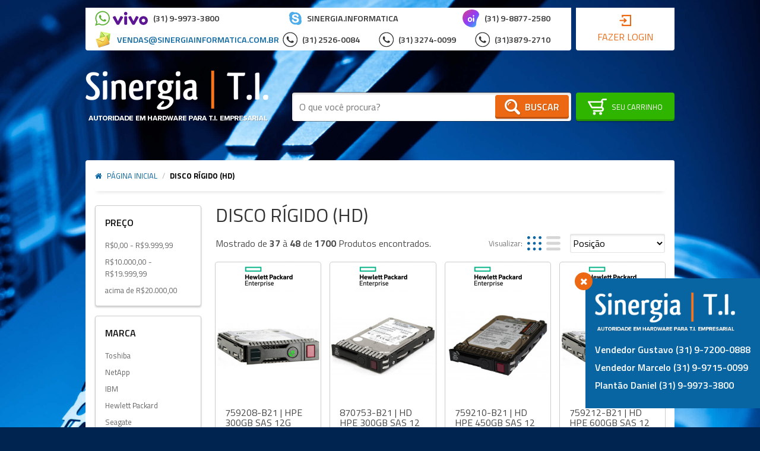

--- FILE ---
content_type: text/html; charset=UTF-8
request_url: https://www.sinergiati.com.br/hd?p=4
body_size: 38741
content:
<!DOCTYPE html>
	<!--[if lt IE 7]>      <html class="no-js lt-ie9 lt-ie8 lt-ie7" lang="pt"> <![endif]-->
	<!--[if IE 7]>         <html class="no-js lt-ie9 lt-ie8" lang="pt"> <![endif]-->
	<!--[if IE 8]>         <html class="no-js lt-ie9" lang="pt"> <![endif]-->
	<!--[if gt IE 8]><!--> <html class="no-js" lang="pt"> <!--<![endif]-->
	<head>
		<meta charset="utf-8">

<meta http-equiv="X-UA-Compatible" content="IE=edge,chrome=1">
<meta name="viewport" content="width=device-width, initial-scale=1, viewport-fit=cover">
<meta name="apple-mobile-web-app-capable" content="yes">
<meta name="apple-mobile-web-app-status-bar-style" content="black-translucent">
<meta name="mobile-web-app-capable" content="yes">
<meta name="theme-color" content="#0965A1">

<title>HD para Servidores e Storage</title>
<meta name="description" content="HD para Servidores e Storage" />
<meta name="keywords" content="HD para Servidores e Storage" />
<meta name="robots" content="INDEX,FOLLOW" />

<link rel="icon" href="https://www.sinergiati.com.br/media/favicon/default/sng.png">

<link rel="apple-touch-icon" href="https://www.sinergiati.com.br/media/favicon/default/sng.png">

<link rel="stylesheet" type="text/css" href="https://www.sinergiati.com.br/js/prolabels/prolabel.css?q=1592779427" />
<link rel="stylesheet" type="text/css" href="https://www.sinergiati.com.br/js/quickview/modal/modal.css?q=1592779427" />
<link rel="stylesheet" type="text/css" href="https://www.sinergiati.com.br/js/calendar/calendar-win2k-1.css?q=1592779427" />
<link rel="stylesheet" type="text/css" href="https://www.sinergiati.com.br/js/lib/flickity/flickity.css?q=1592779427" />
<link rel="stylesheet" type="text/css" href="https://www.sinergiati.com.br/js/introjs/introjs.css?q=1592779427" />
<link rel="stylesheet" type="text/css" href="https://www.sinergiati.com.br/skin/frontend/biz/neon/css/styles.css?q=1715994008" media="all" />
<link rel="stylesheet" type="text/css" href="https://www.sinergiati.com.br/skin/frontend/biz/default/css/amasty/amseorichdata/category.css?q=1592779429" media="all" />
<link rel="stylesheet" type="text/css" href="https://www.sinergiati.com.br/media/interface/0/neon/css/one.css?q=1728938403" media="all" />
<script type="text/javascript" src="https://www.sinergiati.com.br/js/prototype/prototype.js?q=1592779427"></script>
<script type="text/javascript" src="https://www.sinergiati.com.br/js/lib/jquery/jquery-1.12.1.min.js?q=1592779427"></script>
<script type="text/javascript" src="https://www.sinergiati.com.br/js/lib/jquery/noconflict.js?q=1592779427"></script>
<script type="text/javascript" src="https://www.sinergiati.com.br/js/lib/ccard.js?q=1592779427"></script>
<script type="text/javascript" src="https://www.sinergiati.com.br/js/lib/slugify.js?q=1592779427"></script>
<script type="text/javascript" src="https://www.sinergiati.com.br/js/prototype/validation.js?q=1592779427"></script>
<script type="text/javascript" src="https://www.sinergiati.com.br/js/scriptaculous/effects.js?q=1592779427"></script>
<script type="text/javascript" src="https://www.sinergiati.com.br/js/scriptaculous/controls.js?q=1592779427"></script>
<script type="text/javascript" src="https://www.sinergiati.com.br/js/scriptaculous/slider.js?q=1592779427"></script>
<script type="text/javascript" src="https://www.sinergiati.com.br/js/varien/js.js?q=1592779427"></script>
<script type="text/javascript" src="https://www.sinergiati.com.br/js/varien/form.js?q=1592779427"></script>
<script type="text/javascript" src="https://www.sinergiati.com.br/js/mage/translate.js?q=1592779427"></script>
<script type="text/javascript" src="https://www.sinergiati.com.br/js/mage/cookies.js?q=1592779427"></script>
<script type="text/javascript" src="https://www.sinergiati.com.br/js/aw_countdown/timer.js?q=1699990385"></script>
<script type="text/javascript" src="https://www.sinergiati.com.br/js/bizcore/customer.js?q=1592779427"></script>
<script type="text/javascript" src="https://www.sinergiati.com.br/js/bizcore/validation.js?q=1592779427"></script>
<script type="text/javascript" src="https://www.sinergiati.com.br/js/lazyload/lazy-load.js?q=1592779427"></script>
<script type="text/javascript" src="https://www.sinergiati.com.br/js/lazyload/common.js?q=1592779427"></script>
<script type="text/javascript" src="https://www.sinergiati.com.br/js/parcelamento/parcelamento.js?q=1661266728"></script>
<script type="text/javascript" src="https://www.sinergiati.com.br/js/quickview/quickview.js?q=1592779427"></script>
<script type="text/javascript" src="https://www.sinergiati.com.br/js/varien/product.js?q=1592779427"></script>
<script type="text/javascript" src="https://www.sinergiati.com.br/js/varien/product_options.js?q=1592779427"></script>
<script type="text/javascript" src="https://www.sinergiati.com.br/js/varien/configurable.js?q=1592779427"></script>
<script type="text/javascript" src="https://www.sinergiati.com.br/js/quickview/modal/modal.js?q=1592779427"></script>
<script type="text/javascript" src="https://www.sinergiati.com.br/js/calendar/calendar.js?q=1592779427"></script>
<script type="text/javascript" src="https://www.sinergiati.com.br/js/calendar/calendar-setup.js?q=1592779427"></script>
<script type="text/javascript" src="https://www.sinergiati.com.br/js/interface/modernizr-2.6.2.min.js?q=1592779427"></script>
<script type="text/javascript" src="https://www.sinergiati.com.br/js/interface/libraries.js?q=1592779427"></script>
<script type="text/javascript" src="https://www.sinergiati.com.br/js/interface/jquery.mask.js?q=1592779427"></script>
<script type="text/javascript" src="https://www.sinergiati.com.br/js/interface/add-to-cart.js?q=1625274010"></script>
<script type="text/javascript" src="https://www.sinergiati.com.br/js/lib/flickity/flickity.pkgd.min.js?q=1592779427"></script>
<script type="text/javascript" src="https://www.sinergiati.com.br/js/interface/jquery.watch.min.js?q=1592779427"></script>
<script type="text/javascript" src="https://www.sinergiati.com.br/js/introjs/introjs.min.js?q=1592779427"></script>
<script type="text/javascript" src="https://www.sinergiati.com.br/js/googletagmanager/gtm-product-click.js?q=1689642034"></script>
<script type="text/javascript" src="https://www.sinergiati.com.br/js/infinitescroll/jquery-ias.min.js?q=1592779427"></script>
<script type="text/javascript" src="https://www.sinergiati.com.br/skin/frontend/rwd/default/js/lib/modernizr.custom.min.js?q=1592779429"></script>
<script type="text/javascript" src="https://www.sinergiati.com.br/skin/frontend/biz/default/js/app.js?q=1595536117"></script>
<script type="text/javascript" src="https://www.sinergiati.com.br/skin/frontend/rwd/default/js/lib/jquery.cycle2.min.js?q=1592779429"></script>
<script type="text/javascript" src="https://www.sinergiati.com.br/skin/frontend/rwd/default/js/lib/jquery.cycle2.swipe.min.js?q=1592779429"></script>
<script type="text/javascript" src="https://www.sinergiati.com.br/skin/frontend/rwd/default/js/slideshow.js?q=1592779429"></script>
<script type="text/javascript" src="https://www.sinergiati.com.br/skin/frontend/rwd/default/js/lib/imagesloaded.js?q=1592779429"></script>
<script type="text/javascript" src="https://www.sinergiati.com.br/skin/frontend/rwd/default/js/minicart.js?q=1592779429"></script>
<script type="text/javascript" src="https://www.sinergiati.com.br/skin/frontend/biz/default/js/configurableswatches/product-media.js?q=1592779429"></script>
<script type="text/javascript" src="https://www.sinergiati.com.br/skin/frontend/biz/default/js/configurableswatches/swatches-list.js?q=1618448433"></script>
<script type="text/javascript" src="https://www.sinergiati.com.br/skin/frontend/biz/neon/js/bizcore.js?q=1592779429"></script>
<script type="text/javascript" src="https://www.sinergiati.com.br/media/interface/0/neon/js/one.js?q=1728938403"></script>

<script type="text/javascript">
//<![CDATA[
Mage.Cookies.path     = '/';
Mage.Cookies.domain   = '.www.sinergiati.com.br';
//]]>
</script>

<script type="text/javascript">
//<![CDATA[
optionalZipCountries = ["HK","IE","MO","PA"];
//]]>
</script>
            <!-- BEGIN GOOGLE ANALYTICS CODE -->
        <script type="text/javascript">
        //<![CDATA[
            var _gaq = _gaq || [];
            
_gaq.push(['_setAccount', 'G-8PG7SFJG0S']);

_gaq.push(['_trackPageview']);
            
            (function() {
                var ga = document.createElement('script'); ga.type = 'text/javascript'; ga.async = true;
                ga.src = ('https:' == document.location.protocol ? 'https://ssl' : 'http://www') + '.google-analytics.com/ga.js';
                var s = document.getElementsByTagName('script')[0]; s.parentNode.insertBefore(ga, s);
            })();

        //]]>
        </script>
        <!-- END GOOGLE ANALYTICS CODE -->
    <script type="text/javascript">
    var parcelamentoOptions = {
        enabled: '1',
        juros: '3,79%',
        descontoVista: '20%',
        numparcelas: '6',
        numParcelasSemJuros: '1',
        showNumParcelasSemJuros: '1',
        parcelaMinima: '100.00',
        integradores: '',
        gateways: '',
        tipoJuros: 'price',
        descontoPrimeiraParcela: '0',
        textDescontoVista: 'à vista no PIX / BOLETO / DEPÓSITO / TED',
        textSemJuros: 'sem juros',
        template: {"pattern":"R$%s","precision":2,"requiredPrecision":2,"decimalSymbol":",","groupSymbol":".","groupLength":3,"integerRequired":1}    };
    var parcelamento = new jQuery.parcelamento(parcelamentoOptions);
</script>    <meta property="fb:app_id" content="1597943097142485" />
    <meta property="og:type" content="website" />

<meta property="og:site_name" content="Sinergia T.I." />
<meta property="og:locale" content="pt_BR" />

        <meta property="og:type" content="product.group" />
    <meta property="og:title" content="Disco Rígido (HD)" />
    <meta property="og:url" content="https://www.sinergiati.com.br/hd" />
    <meta property="og:description" content="" />
            <meta property="og:image" content="https://www.sinergiati.com.br/media/catalog/category/hd.jpg" />
    
<script type="text/javascript">
    var BASE_URL = 'https://www.sinergiati.com.br/';
    var DEFAULT_COUNTRY = 'BR';
    var DEFAULT_LOCALE = 'pt_BR';
</script>
<style>
    /* preço regular & bundle-full-price*/
    .regular-price{color:#333333;line-height:1em;}
    .regular-price .label span,
    .regular-price .price span{font-size:1em;line-height:1em}

    /* preço especial (de:) */
    .old-price{color:#777777;line-height:0.9em;}
    .old-price .label span,
    .old-price .price span{font-size:0.9em;line-height:1em}

    /* preço especial (por:) */
    .special-price{color:#333333;line-height:1.4em;}
    .special-price .label span,
    .special-price .price span{font-size:1.4em;line-height:1em}

    /* preço à vista */
    .price-box-avista{color:#FF751A;line-height:1.4em;}
    .price-box-avista .label span,
    .price-box-avista .price span{font-size:1.4em;line-height:1em}

    /* preço parcelado */
    .price-box-parcelado{line-height:0.9em;}
    .price-box-parcelado .upto span,
    .price-box-parcelado .num span,
    .price-box-parcelado .de span,
    .price-box-parcelado .value span,
    .price-box-parcelado .s-juros span,
    .price-box-parcelado .or span,
    .price-box-parcelado .juros .value > span,
    .price-box-parcelado .juros .am span{font-size:0.9em;line-height:1em}
    .price-box-parcelado .num,
    .price-box-parcelado .value span{color:#2B579C}

    /* preço em camadas */
    .tier-price{line-height:1em;}
    .tier-price .label span,
    .tier-price .qty span,
    .tier-price .price span{font-size:1em;line-height:1em}
    .tier-price .qty span,
    .tier-price .price span{color:#333333;}
    .tier-price.subtotal{display: none;}

    /* preço à partir de: */
    .minimal-price,
    .minimal-price-link,
    .price-from{color:#333333;line-height:1em;}
    .minimal-price .label span,
    .minimal-price-link .label span,
    .price-from .label span,
    .minimal-price .qty span,
    .minimal-price-link .qty span,
    .price-from .qty span,
    .minimal-price .price span,
    .minimal-price-link .price span,
    .price-from .price span{font-size:1em;line-height:1em}

    /* preço até: */
    .price-to{color:#333333;line-height:1em;}
    .price-to .label span,
    .price-to .price span{font-size:1em;line-height:1em}

    /*preço bundle*/
    .price-as-configured{color:#333333;line-height:1em;}
    .price-as-configured .label span,
    .price-as-configured .price span{font-size:1em;line-height:1em}
</style>
<!-- Google Data Layer by MagePal-->
<script>
    window.dataLayer = window.dataLayer || [];
    dataLayer.push({"event":"page_type_category","list":"category","category":"Disco R\u00edgido (HD)"});</script>

<script>(function(w,d,s,l,i){w[l]=w[l]||[];w[l].push({'gtm.start':
        new Date().getTime(),event:'gtm.js'});var f=d.getElementsByTagName(s)[0],
        j=d.createElement(s),dl=l!='dataLayer'?'&l='+l:'';j.async=true;j.src=
        '//www.googletagmanager.com/gtm.js?id='+i+dl;f.parentNode.insertBefore(j,f);
    })(window,document,'script','dataLayer','G-8PG7SFJG0S');</script>
<!-- End Google Tag Manager by MagePal -->


        <!-- Enhanced eCommerce -->
    <script type="text/javascript">
        if (typeof(jQuery) == 'undefined') {
            document.write("<script type='text/javascript' src='//ajax.googleapis.com/ajax/libs/jquery/1.8.0/jquery.min.js'></scr" + "ipt>");
        }
    </script>

    <script type="text/javascript">

        (function(i, s, o, g, r, a, m) {
            i["GoogleAnalyticsObject"] = r;
            i[r] = i[r] || function() {
                (i[r].q = i[r].q || []).push(arguments)
            }, i[r].l = 1 * new Date();
            a = s.createElement(o),
                m = s.getElementsByTagName(o)[0];
            a.async = 1;
            a.src = g;
            m.parentNode.insertBefore(a, m)
        })(window, document, "script", "//www.google-analytics.com/analytics.js", "ga");

        ga('create', 'G-8PG7SFJG0S', 'www.sinergiati.com.br');

        ga("require", "displayfeatures");
        ga('send', 'pageview');
        ga("require", "ec", "ec.js");
        
                var catProductList = {};
                t_cat_url = "https://www.sinergiati.com.br/hd/512744-001-hp-hd-146gb-6g-sas-15k-rpm-sff-2-5-inch-dual-port-enterprise-spare";
        t_product_url_2 = "https://www.sinergiati.com.br/512744-001-hp-hd-146gb-6g-sas-15k-rpm-sff-2-5-inch-dual-port-enterprise-spare/";
        catProductList[t_cat_url] = {
            'sku': '512744-001',
            'name': '512744-001 | HP HD 146GB 6G SAS 15K rpm SFF (2.5-inch) Dual Port Enterprise Spare:',
            'price': '1758.3800',
            'id': '2715',
            'categories': 'Disco Rígido (HD)',
            'position': '1',
            'brand': 'Hewlett Packard',
            'url2': t_product_url_2,
            'visibility': '4',
            'instock': '1',
            'stock': "0"

        };
                t_cat_url = "https://www.sinergiati.com.br/hd/90y8881-hd-ibm-300gb-sas-6-gbps-10k-rpm-sff-2-5-para-servidores-power-systems-mbf2300rc-p-n";
        t_product_url_2 = "https://www.sinergiati.com.br/90y8881-hd-ibm-300gb-sas-6-gbps-10k-rpm-sff-2-5-para-servidores-power-systems-mbf2300rc-p-n/";
        catProductList[t_cat_url] = {
            'sku': '90Y8881',
            'name': '90Y8881 | HD IBM 300GB SAS 6 Gbps 10K RPM SFF 2,5\" para Servidores Power Systems MBF2300RC P/N',
            'price': '1766.2500',
            'id': '76',
            'categories': 'Disco Rígido (HD)',
            'position': '2',
            'brand': 'IBM',
            'url2': t_product_url_2,
            'visibility': '4',
            'instock': '1',
            'stock': "0"

        };
                t_cat_url = "https://www.sinergiati.com.br/hd/9te066-039-hd-ibm-300gb-sas-6-gbps-10k-rpm-sff-2-5-para-servidores-power-systems-mbf2300rc-p-n";
        t_product_url_2 = "https://www.sinergiati.com.br/9te066-039-hd-ibm-300gb-sas-6-gbps-10k-rpm-sff-2-5-para-servidores-power-systems-mbf2300rc-p-n/";
        catProductList[t_cat_url] = {
            'sku': '9TE066-039',
            'name': '9TE066-039 | HD IBM 300GB SAS 6 Gbps 10K RPM SFF 2,5\" para Servidores Power Systems MBF2300RC P/N',
            'price': '1766.2500',
            'id': '2550',
            'categories': 'Disco Rígido (HD)',
            'position': '3',
            'brand': 'IBM',
            'url2': t_product_url_2,
            'visibility': '4',
            'instock': '1',
            'stock': "0"

        };
                t_cat_url = "https://www.sinergiati.com.br/hd/st9300605ss-hd-ibm-300gb-sas-6-gbps-10k-rpm-sff-2-5-para-servidores-power-systems-mbf2300rc";
        t_product_url_2 = "https://www.sinergiati.com.br/st9300605ss-hd-ibm-300gb-sas-6-gbps-10k-rpm-sff-2-5-para-servidores-power-systems-mbf2300rc/";
        catProductList[t_cat_url] = {
            'sku': 'ST9300605SS',
            'name': 'ST9300605SS | HD IBM 300GB SAS 6 Gbps 10K RPM SFF 2,5\" para Servidores Power Systems MBF2300RC',
            'price': '1766.2500',
            'id': '2551',
            'categories': 'Disco Rígido (HD)',
            'position': '4',
            'brand': 'IBM',
            'url2': t_product_url_2,
            'visibility': '4',
            'instock': '1',
            'stock': "0"

        };
                t_cat_url = "https://www.sinergiati.com.br/hd/73p8017-hd-300gb-sas-2gbps-10k-rpm-3-5-lff-para-ibm-system-storage-p-n";
        t_product_url_2 = "https://www.sinergiati.com.br/73p8017-hd-300gb-sas-2gbps-10k-rpm-3-5-lff-para-ibm-system-storage-p-n/";
        catProductList[t_cat_url] = {
            'sku': '73P8017',
            'name': '73P8017 | HD 300GB SAS 2Gbps 10K RPM 3.5\" LFF para IBM System Storage P/N:',
            'price': '1766.2500',
            'id': '4465',
            'categories': 'Disco Rígido (HD)',
            'position': '5',
            'brand': 'IBM',
            'url2': t_product_url_2,
            'visibility': '4',
            'instock': '1',
            'stock': "0"

        };
                t_cat_url = "https://www.sinergiati.com.br/hd/ap861a-hd-hpe-1tb-sas-6-gbps-7-2k-rpm-lff-3-5-enterprise-hot-plug-storage-p2000-g3-msa2312fc-msa2000";
        t_product_url_2 = "https://www.sinergiati.com.br/ap861a-hd-hpe-1tb-sas-6-gbps-7-2k-rpm-lff-3-5-enterprise-hot-plug-storage-p2000-g3-msa2312fc-msa2000/";
        catProductList[t_cat_url] = {
            'sku': 'AP861A',
            'name': 'AP861A | HD HPE 1TB SAS 6 Gbps 7.2K RPM LFF 3,5\" Enterprise Hot-Plug Storage P2000 G3 MSA2312fc MSA2000',
            'price': '1768.8400',
            'id': '443',
            'categories': 'Disco Rígido (HD)',
            'position': '6',
            'brand': 'Hewlett Packard',
            'url2': t_product_url_2,
            'visibility': '4',
            'instock': '1',
            'stock': "0"

        };
                t_cat_url = "https://www.sinergiati.com.br/hd/719770-001-hd-hpe-1tb-sas-6-gbps-7-2k-rpm-lff-3-5-enterprise-hot-plug-storage-p2000-g3-msa2312fc-msa2000-p-n";
        t_product_url_2 = "https://www.sinergiati.com.br/719770-001-hd-hpe-1tb-sas-6-gbps-7-2k-rpm-lff-3-5-enterprise-hot-plug-storage-p2000-g3-msa2312fc-msa2000-p-n/";
        catProductList[t_cat_url] = {
            'sku': '719770-001',
            'name': '719770-001 | HD HPE 1TB SAS 6 Gbps 7.2K RPM LFF 3,5\" Enterprise Hot-Plug Storage P2000 G3 MSA2312fc MSA2000 P/N:',
            'price': '1768.8400',
            'id': '971',
            'categories': 'Disco Rígido (HD)',
            'position': '7',
            'brand': 'Hewlett Packard',
            'url2': t_product_url_2,
            'visibility': '4',
            'instock': '1',
            'stock': "0"

        };
                t_cat_url = "https://www.sinergiati.com.br/hd/9fl066-150-hd-dell-300gb-sas-6-gbps-15k-rpm-lff-3-5-hot-swap-para-servidor-poweredge-r710-r720-r810-r815-r820-r910-r610-r620-r510-r520-r410-r420-t610-t620-t320";
        t_product_url_2 = "https://www.sinergiati.com.br/9fl066-150-hd-dell-300gb-sas-6-gbps-15k-rpm-lff-3-5-hot-swap-para-servidor-poweredge-r710-r720-r810-r815-r820-r910-r610-r620-r510-r520-r410-r420-t610-t620-t320/";
        catProductList[t_cat_url] = {
            'sku': '9FL066-150',
            'name': '9FL066-150 | HD Dell 300GB SAS 6 Gbps 15K RPM LFF 3,5\" Hot-swap para Servidor PowerEdge R710 R720 R810 R815 R820 R910 R610 R620 R510 R520 R410 R420 T610 T620 T320',
            'price': '1785.9200',
            'id': '681',
            'categories': 'Disco Rígido (HD)',
            'position': '8',
            'brand': 'Dell',
            'url2': t_product_url_2,
            'visibility': '4',
            'instock': '1',
            'stock': "2.0000"

        };
                t_cat_url = "https://www.sinergiati.com.br/hd/44v6845-hd-ibm-146gb-sas-6-gbps-15k-rpm-sff-2-5-sas-power-systems-aix-linux-512n";
        t_product_url_2 = "https://www.sinergiati.com.br/44v6845-hd-ibm-146gb-sas-6-gbps-15k-rpm-sff-2-5-sas-power-systems-aix-linux-512n/";
        catProductList[t_cat_url] = {
            'sku': '44V6845',
            'name': '44V6845 | HD IBM 146GB SAS 6 Gbps 15K RPM SFF 2,5\'\' SAS Power Systems AIX/Linux 512n',
            'price': '1789.8800',
            'id': '33',
            'categories': 'Disco Rígido (HD)',
            'position': '9',
            'brand': 'IBM',
            'url2': t_product_url_2,
            'visibility': '4',
            'instock': '1',
            'stock': "0"

        };
                t_cat_url = "https://www.sinergiati.com.br/hd/90y8878-hd-ibm-300gb-sas-6-gbps-10k-rpm-sff-2-5-para-servidores-power-systems-mbf2300rc-fru";
        t_product_url_2 = "https://www.sinergiati.com.br/90y8878-hd-ibm-300gb-sas-6-gbps-10k-rpm-sff-2-5-para-servidores-power-systems-mbf2300rc-fru/";
        catProductList[t_cat_url] = {
            'sku': '90Y8878',
            'name': '90Y8878 | HD IBM 300GB SAS 6 Gbps 10K RPM SFF 2,5\" para Servidores Power Systems MBF2300RC FRU',
            'price': '1796.2500',
            'id': '371',
            'categories': 'Disco Rígido (HD)',
            'position': '10',
            'brand': 'IBM',
            'url2': t_product_url_2,
            'visibility': '4',
            'instock': '1',
            'stock': "0"

        };
                t_cat_url = "https://www.sinergiati.com.br/hd/90y8877-hd-ibm-300gb-sas-6-gbps-10k-rpm-sff-2-5-para-servidores-power-systems-mbf2300rc-option";
        t_product_url_2 = "https://www.sinergiati.com.br/90y8877-hd-ibm-300gb-sas-6-gbps-10k-rpm-sff-2-5-para-servidores-power-systems-mbf2300rc-option/";
        catProductList[t_cat_url] = {
            'sku': '90Y8877',
            'name': '90Y8877 | HD IBM 300GB SAS 6 Gbps 10K RPM SFF 2,5\" para Servidores Power Systems MBF2300RC Option',
            'price': '1796.2500',
            'id': '812',
            'categories': 'Disco Rígido (HD)',
            'position': '11',
            'brand': 'IBM',
            'url2': t_product_url_2,
            'visibility': '4',
            'instock': '1',
            'stock': "0"

        };
                t_cat_url = "https://www.sinergiati.com.br/hd/40k6889-hd-ibm-250gb-sata-3-gbps-7-2k-rpm-lff-3-5-hot-swap";
        t_product_url_2 = "https://www.sinergiati.com.br/40k6889-hd-ibm-250gb-sata-3-gbps-7-2k-rpm-lff-3-5-hot-swap/";
        catProductList[t_cat_url] = {
            'sku': '40K6889',
            'name': '40K6889 | HD IBM 250GB SATA 3 Gbps 7.2K RPM LFF 3,5\" Hot-Swap',
            'price': '1800.0000',
            'id': '740',
            'categories': 'Disco Rígido (HD)',
            'position': '12',
            'brand': 'IBM',
            'url2': t_product_url_2,
            'visibility': '4',
            'instock': '1',
            'stock': "0"

        };
                catName = "Disco Rígido (HD)";
        exec_tvc_t_c = true;
        
            </script>
    <!-- Enhanced eCommerce end -->
<script type="text/javascript">//<![CDATA[
        var Translator = new Translate({"Please select an option.":"Por favor selecione uma op\u00e7\u00e3o.","This is a required field.":"Este \u00e9 um campo obrigat\u00f3rio.","Please enter a valid number in this field.":"Por favor informe um n\u00famero v\u00e1lido neste campo.","Please use numbers only in this field. Please avoid spaces or other characters such as dots or commas.":"Por favor use apenas n\u00fameros neste campo. N\u00e3o use espa\u00e7os ou outros caracteres como pontos ou v\u00edrgulas.","Please use letters only (a-z or A-Z) in this field.":"Por favor use neste campo letras apenas (a-z ou A-Z).","Please use only letters (a-z), numbers (0-9) or underscore(_) in this field, first character should be a letter.":"Por favor use neste campo apenas letras (a-z), n\u00fameros (0-9) ou underscores (_), o primeiro caractere deve ser uma letra.","Please use only letters (a-z or A-Z) or numbers (0-9) only in this field. No spaces or other characters are allowed.":"Por favor use somente letras (a-z ou A-Z) ou n\u00fameros (0-9) neste campo. Espa\u00e7os ou outros caracteres n\u00e3o s\u00e3o aceitos.","Please enter a valid phone number. For example (123) 456-7890 or 123-456-7890.":"Por favor entre um n\u00famero de telefone v\u00e1lido. Por exemplo (12) 3456-7890 ou 12-3456-7890.","Please enter a valid date.":"Por favor insira uma data v\u00e1lida.","Please enter a valid email address. For example johndoe@domain.com.":"Por favor insira uma endere\u00e7o de email v\u00e1lido. Por exemplo joao@exemplo.com.","Please enter more characters or clean leading or trailing spaces.":"Por favor, para sua seguran\u00e7a, altere sua senha para conter no m\u00ednimo 7 caracteres.","Please make sure your passwords match.":"Por favor tenha certeza que suas senhas correspondem.","Please enter a valid URL. For example http:\/\/www.example.com or www.example.com":"Por favor insira uma URL v\u00e1lida. Por exemplo http:\/\/www.exemplo.com ou www.exemplo.com","Please enter a valid social security number. For example 123-45-6789.":"Por favor insira um n\u00famero de CPF v\u00e1lido. Por exemplo 123-456-789-02","Please enter a valid zip code. For example 90602 or 90602-1234.":"Por favor insira um CEP v\u00e1lido. Por exemplo 17500300 ou 17500-300.","Please enter a valid zip code.":"Por favor insira um CEP v\u00e1lido.","Please use this date format: dd\/mm\/yyyy. For example 17\/03\/2006 for the 17th of March, 2006.":"Por favor use este formato de data: dd\/mm\/aaaa. Por exemplo 17\/03\/2006 para 17 de Mar\u00e7o, 2006.","Please enter a valid $ amount. For example $100.00.":"Por favor informe um valor R$ v\u00e1lido. Por exemplo R$ 100.00","Please select one of the above options.":"Por favor selecione uma das op\u00e7\u00f5es acima.","Please select one of the options.":"Por favor selecione uma das op\u00e7\u00f5es.","Please select State\/Province.":"Por favor selecione o Estado","Please enter a number greater than 0 in this field.":"Por favor insira um n\u00famero maior que 0 neste campo.","Please enter a valid credit card number.":"Por favor informe um cart\u00e3o de cr\u00e9dito v\u00e1lido.","Incorrect credit card expiration date.":"Data de validade do cart\u00e3o de cr\u00e9dito incorreta.","Please enter a valid credit card verification number.":"Por favor informe um n\u00famero de verifica\u00e7\u00e3o do cart\u00e3o de cr\u00e9dito v\u00e1lido.","Text length does not satisfy specified text range.":"O tamanho do texto ultrapassou o m\u00e1ximo permitido.","Please wait, loading...":"Por favor espere, carregando...","This date is a required value.":"Esta data \u00e9 um valor requerido.","Please enter a valid day (1-%d).":"Por favor, digite um dia v\u00e1lido (1-%d).","Please enter a valid month (1-12).":"Por favor, digite um m\u00eas v\u00e1lido (1-12).","Please enter a valid year (1900-%d).":"Por favor, digite uma ano v\u00e1lido (1900-%d).","Complete":"Completo","Add Products":"Adicionar Produtos","Please choose to register or to checkout as a guest":"Por favor escolha se cadastrar ou finalizar como convidado","Your order cannot be completed at this time as there is no shipping methods available for it. Please make necessary changes in your shipping address.":"Seu pedido n\u00e3o pode ser feito neste momento pois n\u00e3o existem m\u00e9todos de envio dispon\u00edveis para ele. Por favor fa\u00e7a as mudan\u00e7as necess\u00e1rias no seu endere\u00e7o de envio.","Please specify shipping method.":"Por favor especifique o m\u00e9todo de envio.","Your order cannot be completed at this time as there is no payment methods available for it.":"Seu pedido n\u00e3o pode ser feito neste momento pois n\u00e3o existem m\u00e9todos de pagamentos dispon\u00edveis para ele.","Please specify payment method.":"Por favor especifique o m\u00e9todo de pagamento.","Insert Widget...":"Componentes","Add to Cart":"Comprar","In Stock":"Em estoque","Out of Stock":"Esgotado","First and Last Name invalid.":"Nome e Sobrenome inv\u00e1lidos.","No spaces are allowed.":"Espa\u00e7os em branco n\u00e3o s\u00e3o permitidos."});
        //]]></script><link href="https://fonts.googleapis.com/css?family=Titillium+Web:400,400i,600,700,700i" rel="stylesheet">
<link href='https://fonts.googleapis.com/css?family=Share+Tech+Mono' rel='stylesheet' type='text/css'>
<script>
  (function(i,s,o,g,r,a,m){i['GoogleAnalyticsObject']=r;i[r]=i[r]||function(){
  (i[r].q=i[r].q||[]).push(arguments)},i[r].l=1*new Date();a=s.createElement(o),
  m=s.getElementsByTagName(o)[0];a.async=1;a.src=g;m.parentNode.insertBefore(a,m)
  })(window,document,'script','https://www.google-analytics.com/analytics.js','ga');

  ga('create', 'UA-106706967-1', 'auto');
  ga('send', 'pageview');

</script>
<meta name="google-site-verification" content="DjPnYSGsg0SqMROHwzLjE7q2-fSj3KhxRddglFsEQpQ" />
<meta name="msvalidate.01" content="2228CD419A904CAF48AD04EF323F46E6" />


<!-- Google tag (gtag.js) -->
<script async src="https://www.googletagmanager.com/gtag/js?id=G-8PG7SFJG0S"></script>
<script>
  window.dataLayer = window.dataLayer || [];
  function gtag(){dataLayer.push(arguments);}
  gtag('js', new Date());

  gtag('config', 'G-8PG7SFJG0S');
</script>
	</head>
	<body class=" catalog-category-view categorypath-hd category-hd theme-neon store-default">
        <script>
    var ua = navigator.userAgent,
        b = document.getElementsByTagName("body")[0],
        bc = b.className,
        ismobile = !1;
    ~ua.indexOf("Lynx") ? b.className = bc + " lynx" : ~ua.indexOf("Android") ? (b.className = bc + " android mobile", ismobile = !0) : ~ua.indexOf("Chrome") ? b.className = bc + " chrome" : ~ua.indexOf("FBAN") ? b.className = bc + " mobile facebook" : ~ua.indexOf("Safari") ? ~ua.indexOf("iPhone") ? (b.className = bc + " iphone mobile", ismobile = !0) : ~ua.indexOf("iPad") ? (b.className = bc + " ipad mobile", ismobile = !0) : ~ua.indexOf("iPod") ? (b.className = bc + " ipod mobile", ismobile = !0) : b.className = bc + " safari" : ~ua.indexOf("MSIE") ? ~ua.indexOf("IEMobile") ? (b.className = bc + " ie mobile", ismobile = !0) : b.className = bc + " ie" : ~ua.indexOf("Gecko") ? b.className = bc + " gecko" : ~ua.indexOf("Opera") ? ~ua.indexOf("Mini") || ~ua.indexOf("Mobi") ? (b.className = bc + " opera mobile", ismobile = !0) : b.className = bc + " opera" : ~ua.indexOf("Firefox") ? b.className = bc + " firefox" : ~ua.indexOf("BlackBerry") ? (b.className = bc + " blackberry mobile", ismobile = !0) : ~ua.indexOf("webOS") && (b.className = bc + " mobile", ismobile = !0);
</script>		
<script>
    function socialConnectPopup(url) {
        var w = 640;
        var h = 550;
        var left = (screen.width/2)-(w/2);
        var top = (screen.height/2)-(h/2);
        return window.open(url, 'Social Connect', 'width=' + w + ', height=' + h + ', top='+top+', left='+left);
    }
</script>

    <!-- Google Tag Manager by MagePal -->
    <noscript>
        <iframe src="//www.googletagmanager.com/ns.html?id=G-8PG7SFJG0S" height="0" width="0" style="display:none;visibility:hidden"></iframe>
    </noscript>
    <!-- End Google Tag Manager by MagePal -->

<!-- SVG Sprite -->
<svg id="svg-sprite" class="svg-sprites">
    <!-- Gradients -->
    <defs>
        <!-- Horizontais -->
        <linearGradient id="color1_h" x1="0%" y1="0%" x2="100%" y2="0%"><stop offset="0%" stop-color="#0965A1" /><stop offset="100%" stop-color="#033266" /></linearGradient>
        <linearGradient id="color2_h" x1="0%" y1="0%" x2="100%" y2="0%"><stop offset="0%" stop-color="#EC6812" /><stop offset="100%" stop-color="#BA520E" /></linearGradient>
        <linearGradient id="color3_h" x1="0%" y1="0%" x2="100%" y2="0%"><stop offset="0%" stop-color="#6F686E" /><stop offset="100%" stop-color="#534E52" /></linearGradient>
        <linearGradient id="button_h" x1="0%" y1="0%" x2="100%" y2="0%"><stop offset="0%" stop-color="#2FB500" /><stop offset="100%" stop-color="#289900" /></linearGradient>
        <linearGradient id="timer__gradient" x1="0%" y1="0%" x2="100%" y2="0%"><stop offset="0%" stop-color="#0965A1" /><stop offset="100%" stop-color="#EC6812" /></linearGradient>
        <!-- Verticais -->
        <linearGradient id="color1_v" x1="0%" y1="0%" x2="0%" y2="100%"><stop offset="0%" stop-color="#0965A1" /><stop offset="100%" stop-color="#033266" /></linearGradient>
        <linearGradient id="color2_v" x1="0%" y1="0%" x2="0%" y2="100%"><stop offset="0%" stop-color="#EC6812" /><stop offset="100%" stop-color="#BA520E" /></linearGradient>
        <linearGradient id="color3_v" x1="0%" y1="0%" x2="0%" y2="100%"><stop offset="0%" stop-color="#6F686E" /><stop offset="100%" stop-color="#534E52" /></linearGradient>
        <linearGradient id="button_v" x1="0%" y1="0%" x2="0%" y2="100%"><stop offset="0%" stop-color="#2FB500" /><stop offset="100%" stop-color="#289900" /></linearGradient>
    </defs>
    <!--
	Ícones Obrigatórios
	* É possível alterá-los, porém não altere o ID
	-->
    <symbol id="i-play" 		viewBox="0 0 16 16"><path d="M2.9,1C1.3,0.2,0,0.9,0,2.4v11.2c0,1.5,1.3,2.1,2.9,1.4l11.9-5.6c1.6-0.8,1.6-2,0-2.7L2.9,1z"/></symbol>
    <symbol id="i-list" 		viewBox="0 0 16 16"><path d="M14.4,3.2H1.6C0.7,3.2,0,2.5,0,1.6v0C0,0.7,0.7,0,1.6,0l12.8,0C15.3,0,16,0.7,16,1.6v0 C16,2.5,15.3,3.2,14.4,3.2z M16,14.4L16,14.4c0-0.9-0.7-1.6-1.6-1.6H1.6c-0.9,0-1.6,0.7-1.6,1.6v0C0,15.3,0.7,16,1.6,16h12.8 C15.3,16,16,15.3,16,14.4z M16,8L16,8c0-0.9-0.7-1.6-1.6-1.6H1.6C0.7,6.4,0,7.1,0,8v0c0,0.9,0.7,1.6,1.6,1.6h12.8 C15.3,9.6,16,8.9,16,8z"/></symbol>
    <symbol id="i-grid" 		viewBox="0 0 16 16"><path d="M3.2,1.6c0,0.9-0.7,1.6-1.6,1.6S0,2.5,0,1.6S0.7,0,1.6,0S3.2,0.7,3.2,1.6z M8,0 C7.1,0,6.4,0.7,6.4,1.6S7.1,3.2,8,3.2s1.6-0.7,1.6-1.6S8.9,0,8,0z M14.4,0c-0.9,0-1.6,0.7-1.6,1.6s0.7,1.6,1.6,1.6S16,2.5,16,1.6 S15.3,0,14.4,0z M1.6,6.4C0.7,6.4,0,7.1,0,8s0.7,1.6,1.6,1.6S3.2,8.9,3.2,8S2.5,6.4,1.6,6.4z M8,6.4C7.1,6.4,6.4,7.1,6.4,8 S7.1,9.6,8,9.6S9.6,8.9,9.6,8S8.9,6.4,8,6.4z M14.4,6.4c-0.9,0-1.6,0.7-1.6,1.6s0.7,1.6,1.6,1.6S16,8.9,16,8S15.3,6.4,14.4,6.4z M1.6,12.8c-0.9,0-1.6,0.7-1.6,1.6S0.7,16,1.6,16s1.6-0.7,1.6-1.6S2.5,12.8,1.6,12.8z M8,12.8c-0.9,0-1.6,0.7-1.6,1.6S7.1,16,8,16 s1.6-0.7,1.6-1.6S8.9,12.8,8,12.8z M14.4,12.8c-0.9,0-1.6,0.7-1.6,1.6s0.7,1.6,1.6,1.6s1.6-0.7,1.6-1.6S15.3,12.8,14.4,12.8z"/></symbol>
    <symbol id="i-success"      viewBox="0 0 16 16"><path d="M8,0C3.6,0,0,3.6,0,8c0,4.4,3.6,8,8,8c4.4,0,8-3.6,8-8S12.4,0,8,0z M7.4,12.7l-1-0.7l0,0L2.9,9.5l0.7-1 L7.1,11l4.7-6.5l1,0.7L7.4,12.7z"/></symbol>
    <symbol id="img-truck" 		viewBox="0 0 16 16"><path d="M16,12V7.9L12.9,3h-3v9H11c0,1.1,0.9,2,1.9,2c1.1,0,1.9-0.9,1.9-2H16z M10.7,4h1.8 l2.2,3.5h-3.9V4z M13,13.2c-0.6,0-1.1-0.5-1.1-1.2h2.3C14.1,12.6,13.6,13.2,13,13.2z M0.9,10H0v2h1.5c0,1.1,0.9,2,1.9,2 c1.1,0,1.9-0.9,1.9-2h4.2V2H0.9V10z M3.5,13.2c-0.6,0-1.1-0.5-1.1-1.2h2.3C4.6,12.6,4.1,13.2,3.5,13.2z"/></symbol>
    <symbol id="img-cupon" 		viewBox="0 0 16 16"><path d="M16,0.6C16,0.3,15.8,0,15.4,0H7.5C7.4,0,7.2,0.1,7.1,0.2L0.7,6.5C0.3,6.9,0,7.5,0,8.1 c0,0.6,0.2,1.2,0.7,1.6l5.6,5.6c0.4,0.4,1,0.7,1.6,0.7s1.2-0.2,1.6-0.7l6.4-6.5C16,8.8,16,8.6,16,8.4V0.6z M7.2,14.4L1.6,8.8 C1.4,8.6,1.3,8.4,1.3,8.1c0-0.3,0.1-0.5,0.3-0.7l0.3-0.3l7,7l-0.3,0.3C8.2,14.8,7.5,14.8,7.2,14.4z M9.7,13.3l-7-7l5-5h7v6.9 L9.7,13.3z M13.2,4.4c0-1-0.8-1.8-1.7-1.8S9.7,3.4,9.7,4.4s0.8,1.8,1.7,1.8S13.2,5.4,13.2,4.4z M11.4,4.9c-0.3,0-0.6-0.2-0.6-0.6 s0.2-0.6,0.6-0.6c0.3,0,0.6,0.2,0.6,0.6S11.7,4.9,11.4,4.9z"/></symbol>
    <symbol id="img-os-new" 	viewBox="0 0 16 16"><path d="M13.5,15.9c0,0.1-0.1,0.1-0.1,0.1c-0.1,0-0.1,0-0.2,0c0,0-0.1,0-0.1,0l-0.7-0.7l-0.7,0.7 c-0.1,0.1-0.2,0.1-0.3,0l-0.7-0.7l-0.7,0.7c-0.1,0.1-0.2,0.1-0.3,0l-0.7-0.7l-0.7,0.7c-0.1,0.1-0.2,0.1-0.3,0l-0.7-0.7l-0.7,0.7 c-0.1,0.1-0.2,0.1-0.3,0l-0.7-0.7l-0.7,0.7c-0.1,0.1-0.2,0.1-0.3,0l-0.7-0.7l-0.7,0.7c0,0,0,0-0.1,0c-0.1,0-0.1,0-0.2,0 c-0.1,0-0.1-0.1-0.1-0.1c0,0,0-0.1,0-0.1V2.2c0,0,0,0,0,0c0,0,0,0,0,0c0-0.4,0.3-0.7,0.7-0.7c0,0,0,0,0,0h2.3V2H3.2c0,0,0,0,0,0 C3.1,2,3,2.1,3,2.2c0,0,0,0,0,0c0,0,0,0,0,0v13l0.5-0.5c0,0,0.1-0.1,0.2-0.1s0.1,0,0.2,0.1l0.7,0.7l0.7-0.7c0,0,0.1-0.1,0.2-0.1 c0.1,0,0.1,0,0.2,0.1l0.7,0.7L7,14.8c0,0,0.1-0.1,0.2-0.1c0.1,0,0.1,0,0.2,0.1L8,15.5l0.7-0.7c0,0,0.1-0.1,0.2-0.1 c0.1,0,0.1,0,0.2,0.1l0.7,0.7l0.7-0.7c0,0,0.1-0.1,0.2-0.1c0.1,0,0.1,0,0.2,0.1l0.7,0.7l0.7-0.7c0,0,0.1-0.1,0.2-0.1 c0.1,0,0.1,0,0.2,0.1l0.5,0.5v-13C13,2.1,12.9,2,12.8,2h-2.3V1.6h2.3c0.4,0,0.7,0.3,0.7,0.7L13.5,15.9 C13.5,15.8,13.5,15.8,13.5,15.9z M10.2,10.1c-0.2,0-0.4-0.3-0.4-0.7c0-0.4,0.2-0.7,0.4-0.7s0.4,0.3,0.4,0.7 C10.6,9.8,10.4,10.1,10.2,10.1z M6.9,11c0,0.6,0.5,1.1,1.1,1.1c0.6,0,1.1-0.5,1.1-1.1c0-0.1,0.1-0.2,0.2-0.2c0.1,0,0.2,0.1,0.2,0.2 c0,0.8-0.7,1.5-1.5,1.5S6.5,11.8,6.5,11c0-0.1,0.1-0.2,0.2-0.2C6.8,10.7,6.9,10.8,6.9,11z M6.3,1.5l0.3-0.3l1.1,1.1L10,0l0.3,0.3 L7.8,3.1L6.3,1.5z M5.8,10.1c-0.2,0-0.4-0.3-0.4-0.7c0-0.4,0.2-0.7,0.4-0.7s0.4,0.3,0.4,0.7C6.3,9.8,6.1,10.1,5.8,10.1z"/></symbol>
    <symbol id="img-os-ok" 		viewBox="0 0 16 16"><path d="M15.7,15.5H0.3c-0.2,0-0.3-0.1-0.3-0.3v-10c0,0,0,0,0,0v0c0,0,0,0,0,0c0,0,0,0,0-0.1l1.8-4.5c0,0,0,0,0,0 c0-0.1,0.1-0.2,0.2-0.2c0,0,0,0,0,0c0,0,0,0,0,0h11.8c0,0,0,0,0,0c0,0,0,0,0,0c0.1,0,0.2,0.1,0.2,0.2c0,0,0,0,0,0L16,5.1 c0,0,0,0,0,0.1c0,0,0,0,0,0v0c0,0,0,0,0,0v10C16,15.4,15.9,15.5,15.7,15.5z M2.3,1L0.7,4.9h5.6L6.8,1C6.8,1,2.3,1,2.3,1z M7.7,1H7.4 L7,4.9h0.7V1z M8.6,1H8.3v3.9H9L8.6,1z M9.1,5.5H6.9v0.7l1-0.3c0,0,0,0,0,0c0,0,0,0,0.1,0c0,0,0,0,0.1,0c0,0,0,0,0,0l1,0.3L9.1,5.5 L9.1,5.5z M13.7,1H9.2l0.4,3.9h5.6L13.7,1z M15.4,5.5H9.7v1.1c0,0,0,0,0,0c0,0,0,0,0,0c0,0,0,0,0,0c0,0.1-0.1,0.1-0.1,0.1 c0,0,0,0,0,0c0,0-0.1,0-0.2,0c0,0-0.1,0-0.1,0L8,6.5L6.7,6.9c0,0-0.1,0-0.1,0c-0.1,0-0.1,0-0.2,0c0,0,0,0,0,0c0,0-0.1-0.1-0.1-0.1 c0,0,0,0,0,0c0,0,0,0,0,0c0,0,0,0,0,0V5.5H0.6V15h14.8h0V5.5z M11,10.2c-0.3,0-0.6-0.4-0.6-0.9s0.3-0.9,0.6-0.9 c0.3,0,0.6,0.4,0.6,0.9S11.3,10.2,11,10.2z M8,13.5c-1.1,0-2.1-0.9-2.1-2.1c0-0.2,0.1-0.3,0.3-0.3c0.2,0,0.3,0.1,0.3,0.3 c0,0.8,0.7,1.5,1.5,1.5s1.5-0.7,1.5-1.5c0-0.2,0.1-0.3,0.3-0.3s0.3,0.1,0.3,0.3C10.1,12.6,9.1,13.5,8,13.5z M5,10.2 c-0.3,0-0.6-0.4-0.6-0.9S4.7,8.5,5,8.5c0.3,0,0.6,0.4,0.6,0.9S5.4,10.2,5,10.2z"/></symbol>
    <symbol id="img-os-sent" 	viewBox="0 0 16 16"><path d="M8,16C6.2,16,2.4,8.3,2.4,5.6C2.4,2.5,4.9,0,8,0s5.6,2.5,5.6,5.6C13.6,8.3,9.8,16,8,16z M8,0.5 c-2.8,0-5.1,2.3-5.1,5.1c0,2.9,3.8,9.9,5.1,9.9c1.2,0,5.1-7,5.1-9.9C13.1,2.8,10.8,0.5,8,0.5z M10.4,6.1c-0.3,0-0.5-0.3-0.5-0.7 c0-0.4,0.2-0.7,0.5-0.7s0.5,0.3,0.5,0.7C10.9,5.7,10.7,6.1,10.4,6.1z M8,8.7C7.1,8.7,6.3,8,6.3,7c0-0.1,0.1-0.2,0.2-0.2 c0.1,0,0.2,0.1,0.2,0.2c0,0.7,0.5,1.2,1.2,1.2S9.2,7.7,9.2,7c0-0.1,0.1-0.2,0.2-0.2S9.7,6.9,9.7,7C9.7,8,8.9,8.7,8,8.7z M5.6,6.1 c-0.3,0-0.5-0.3-0.5-0.7c0-0.4,0.2-0.7,0.5-0.7s0.5,0.3,0.5,0.7C6.1,5.7,5.8,6.1,5.6,6.1z"/></symbol>
    <symbol id="img-os-hold" 	viewBox="0 0 16 16"><path d="M13.1,15.9c0,0-0.1,0.1-0.1,0.1c0,0-0.1,0-0.2,0c0,0,0,0-0.1,0l-0.7-0.7l-0.7,0.7c-0.1,0.1-0.2,0.1-0.3,0 l-0.7-0.7l-0.7,0.7c-0.1,0.1-0.2,0.1-0.3,0l-0.7-0.7l-0.7,0.7c-0.1,0.1-0.2,0.1-0.3,0l-0.7-0.7l-0.7,0.7c-0.1,0.1-0.2,0.1-0.3,0 l-0.7-0.7l-0.7,0.7c-0.1,0.1-0.2,0.1-0.3,0l-0.7-0.7l-0.7,0.7c0,0,0,0-0.1,0c-0.1,0-0.1,0-0.2,0c0,0-0.1-0.1-0.1-0.1 c0,0,0-0.1,0-0.1V3.2c0,0,0,0,0,0c0,0,0,0,0,0c0-0.3,0.3-0.6,0.6-0.6c0,0,0,0,0,0h2.1V3H3.5c0,0,0,0,0,0C3.4,3,3.3,3.1,3.3,3.2 c0,0,0,0,0,0c0,0,0,0,0,0v12.1l0.5-0.5c0,0,0.1-0.1,0.1-0.1s0.1,0,0.1,0.1l0.7,0.7l0.7-0.7c0,0,0.1-0.1,0.1-0.1c0.1,0,0.1,0,0.1,0.1 l0.7,0.7L7,14.8c0,0,0.1-0.1,0.1-0.1c0.1,0,0.1,0,0.1,0.1L8,15.5l0.7-0.7c0,0,0.1-0.1,0.1-0.1c0.1,0,0.1,0,0.1,0.1l0.7,0.7l0.7-0.7 c0,0,0.1-0.1,0.1-0.1c0.1,0,0.1,0,0.1,0.1l0.7,0.7l0.7-0.7c0,0,0.1-0.1,0.1-0.1c0.1,0,0.1,0,0.1,0.1l0.5,0.5V3.2 c0-0.1-0.1-0.2-0.2-0.2h-2.1V2.6h2.1c0.3,0,0.6,0.3,0.6,0.6L13.1,15.9C13.1,15.8,13.1,15.9,13.1,15.9z M9.8,1.3l0.9-1H9.9V0h1.3v0.2 l-0.9,1h0.9v0.3H9.8L9.8,1.3L9.8,1.3z M10.9,9.8c0.1,0,0.2,0.1,0.2,0.2s-0.1,0.2-0.2,0.2H9.8c-0.1,0-0.2-0.1-0.2-0.2 c0-0.1,0.1-0.2,0.2-0.2H10.9z M9.8,12.1c0,0.1-0.1,0.2-0.2,0.2H6.4c-0.1,0-0.2-0.1-0.2-0.2c0-0.1,0.1-0.2,0.2-0.2h3.2 C9.7,11.9,9.8,12,9.8,12.1z M7,3.4l1.5-1.8H7V1.1h2.2v0.4L7.7,3.4h1.5v0.5H7V3.4z M6.2,10.2H5.1c-0.1,0-0.2-0.1-0.2-0.2 c0-0.1,0.1-0.2,0.2-0.2h1.1c0.1,0,0.2,0.1,0.2,0.2C6.4,10.1,6.3,10.2,6.2,10.2z"/></symbol>
    <symbol id="img-os-cancel"	viewBox="0 0 16 16"><path d="M14,15.9c0,0.1-0.1,0.1-0.1,0.1c-0.1,0-0.1,0-0.2,0c0,0-0.1,0-0.1-0.1l-0.8-0.8l-0.8,0.8 c-0.1,0.1-0.2,0.1-0.3,0l-0.8-0.8l-0.8,0.8C10,16,9.9,16,9.8,15.9L9,15.1l-0.8,0.8c-0.1,0.1-0.2,0.1-0.3,0L7,15.1l-0.8,0.8 C6.1,16,6,16,5.9,15.9l-0.8-0.8l-0.8,0.8C4.2,16,4,16,3.9,15.9l-0.8-0.8l-0.8,0.8c0,0,0,0-0.1,0.1c-0.1,0-0.1,0-0.2,0 C2,16,2,15.9,2,15.9c0,0,0-0.1,0-0.1v-15c0,0,0,0,0,0c0,0,0,0,0,0C1.9,0.3,2.3,0,2.7,0c0,0,0,0,0,0h10.7c0.4,0,0.7,0.3,0.7,0.7 L14,15.9C14.1,15.8,14.1,15.8,14,15.9z M13.6,0.7c0-0.1-0.1-0.2-0.2-0.2H2.7c0,0,0,0,0,0c-0.1,0-0.2,0.1-0.2,0.2c0,0,0,0,0,0 c0,0,0,0,0,0v14.4L3,14.6c0,0,0.1-0.1,0.2-0.1c0.1,0,0.1,0,0.2,0.1l0.8,0.8l0.8-0.8c0,0,0.1-0.1,0.2-0.1c0.1,0,0.1,0,0.2,0.1 l0.8,0.8l0.8-0.8c0,0,0.1-0.1,0.2-0.1c0.1,0,0.1,0,0.2,0.1L8,15.4l0.8-0.8c0,0,0.1-0.1,0.2-0.1c0.1,0,0.1,0,0.2,0.1l0.8,0.8l0.8-0.8 c0,0,0.1-0.1,0.2-0.1c0.1,0,0.1,0,0.2,0.1l0.8,0.8l0.8-0.8c0,0,0.1-0.1,0.2-0.1c0.1,0,0.1,0,0.2,0.1l0.6,0.6L13.6,0.7L13.6,0.7z M7.6,9.3h0.8v0.9H7.6V9.3z M7.6,5.8h0.8v2.8H7.6V5.8z"/></symbol>
    <symbol id="img-bill" 		viewBox="0 0 16 16"><path d="M12.9,5.4H9.2V0.5C9.2,0.2,9,0,8.7,0h-7C1.4,0,1.2,0.2,1.2,0.5v13.5c0,0,0,0,0,0c0,1.1,0.9,1.9,1.9,1.9h7 c1.1,0,1.9-0.9,1.9-1.9v-2.9h2.3c0.3,0,0.5-0.2,0.5-0.5V7.3C14.8,6.2,13.9,5.4,12.9,5.4z M3.1,14.9c-0.5,0-0.9-0.4-0.9-0.9 c0,0,0,0,0,0v-13h5.9v13c0,0.3,0.1,0.6,0.2,0.9H3.1z M11,7.3C11,7.3,11,7.3,11,7.3l0,6.8c0,0.5-0.4,0.9-0.9,0.9 c-0.5,0-0.9-0.4-0.9-0.9V6.4h2C11,6.7,11,7,11,7.3z M13.8,10.2H12V7.3c0,0,0,0,0,0c0-0.5,0.4-0.9,0.9-0.9c0.5,0,0.9,0.4,0.9,0.9 V10.2z M6.5,3.1H3.9c-0.3,0-0.5,0.2-0.5,0.5c0,0.3,0.2,0.5,0.5,0.5h2.5C6.8,4.1,7,3.9,7,3.6C7,3.3,6.8,3.1,6.5,3.1z M6.5,7H3.9 C3.6,7,3.4,7.2,3.4,7.5c0,0.3,0.2,0.5,0.5,0.5h2.5C6.8,8.1,7,7.8,7,7.5C7,7.2,6.8,7,6.5,7z M6.5,10.9H3.9c-0.3,0-0.5,0.2-0.5,0.5 c0,0.3,0.2,0.5,0.5,0.5h2.5C6.8,12,7,11.8,7,11.5C7,11.2,6.8,10.9,6.5,10.9z"/></symbol>
    <symbol id="img-track" 		viewBox="0 0 16 16"><path d="M6.6,5.4C6.8,5.3,6.9,5,6.8,4.7C6.7,4.5,6.4,4.4,6.1,4.5C4.4,5.4,3.7,7.4,4.1,9c0.5,1.9,2.2,3,3.8,3 c0.8,0,1.6-0.2,2.2-0.6c1.4-0.9,2.2-2.6,1.7-4.5c-0.1-0.3-0.4-0.4-0.6-0.3c-0.3,0.1-0.4,0.4-0.3,0.6c0.2,0.5,0.1,1.1,0,1.7 c-0.4,1.4-1.8,2.3-3.2,2.1c-1.1-0.1-2.2-1-2.5-2.1C4.7,7.3,5.6,5.9,6.6,5.4z M13.8,2.5c-0.1-0.2-0.2-0.3-0.3-0.4C12,0.8,10,0,7.9,0 c0,0-0.1,0-0.1,0C7.6,0.1,7.5,0.3,7.5,0.5c0,2.5,0,5,0,7.4c0,0.2,0.1,0.4,0.3,0.5c0.2,0.1,0.4,0,0.6-0.1l5.3-5.3 C13.8,2.9,13.8,2.7,13.8,2.5z M14.8,3.8c-0.1-0.2-0.5-0.3-0.7-0.1c-0.2,0.1-0.3,0.5-0.1,0.7C14.7,5.5,15,7,15,8.4 c-0.2,2.8-2.1,5.4-4.9,6.3c-3,0.9-6.8-0.3-8.4-3.7C1,9.6,0.9,8.1,1.1,6.7c0.6-2.9,2.8-4.9,5.2-5.4c0.1,0,0.2-0.1,0.3-0.2 c0.2-0.2,0.2-0.5,0-0.7C6.6,0.2,6.3,0.1,6.1,0.2C4.2,0.7,1.9,2,0.6,4.8c-1,2.2-1.4,6.8,2.6,9.7c1.2,0.9,2.6,1.4,4.1,1.5 c2.8,0.2,5.7-1.1,7.4-3.7C16,10.3,16.8,6.9,14.8,3.8z"/></symbol>
    <symbol id="img-facebook" 	viewBox="0 0 16 16"><path d="M9.4,16V8.7H12l0.4-2.8H9.4V4c0-0.8,0.2-1.4,1.5-1.4h1.6V0.1c-0.3,0-1.3-0.1-2.4-0.1 c-2.4,0-4,1.3-4,3.7v2.1H3.5v2.8h2.7V16H9.4L9.4,16z"/></symbol>
    <symbol id="img-twitter" 	viewBox="0 0 20 16"><path d="M9.9,5c0,0-5,0-8.5-4.2c0,0-1.9,2.9,1.3,5.4c0,0-1,0-1.9-0.5c0,0-0.2,3,3.2,4c0,0-1,0.3-1.8,0 c0,0,0.5,2.5,3.8,2.8c0,0-2.6,2.1-6.1,1.7c0,0,2.8,1.9,6,1.8C18.1,15.6,18,4,18,4s1.6-1.3,2-2.1c0,0-1.6,0.6-2.3,0.6 c0,0,1.3-0.9,1.8-2.2c0,0-1.8,0.9-2.6,0.9c0,0-1-1.3-3-1.3C11.9,0,9.3,1.6,9.9,5z"/></symbol>
    <symbol id="img-googleplus" viewBox="0 0 25 16"><path d="M21.2,9.9v4.4h-2.9V9.9h-3.9V7.1h3.8V2.9h2.9v4.2H25v2.8L21.2,9.9L21.2,9.9z M6.7,16C6.2,16,0.1,16.1,0,8.6V7.6 C0,6.8-0.1,0,6.4,0c3.7,0,5.7,1.8,6.1,5.2H9.5C9.2,3.4,8.2,2.6,6.6,2.6c-4.1,0-3.3,5.9-3.3,5.9c0,1.6,0.3,2.9,0.9,3.7 c1.2,1.7,4.2,1.5,5.3,0.5V10H6.6V7.6h6.1v6.2C11.5,15.2,9.2,16,6.7,16z"/></symbol>
    <symbol id="img-linkedin" 	viewBox="0 0 16 16"><path d="M14.9,16H1.1C0.5,16,0,15.5,0,14.9V1.1C0,0.5,0.5,0,1.1,0h13.8C15.5,0,16,0.5,16,1.1v13.8 C16,15.5,15.5,16,14.9,16z M2.3,13.7h2.4V6H2.3V13.7z M3.6,2.2c-0.7,0-1.3,0.6-1.3,1.3s0.6,1.3,1.3,1.3c0.7,0,1.3-0.6,1.3-1.3 S4.3,2.2,3.6,2.2z M13.7,10.2c0-3.7-1-4.3-2.8-4.3c-1.4,0-2.1,0.7-2.3,0.9V6H6.3v7.7h2.3V9.9c0-1.4,0.6-2,1.5-2 c0.8,0,1.2,0.7,1.2,2.3v3.5h2.4L13.7,10.2L13.7,10.2z"/></symbol>
    <symbol id="img-pinterest" 	viewBox="0 0 16 16"><path d="M8,16c-0.9,0-1.7-0.1-2.4-0.4c0.2-0.2,0.8-1.1,1-1.8c0.2-0.8,0.6-2.2,0.6-2.2s0.4,0.9,1.8,0.9 s4.1-1.4,4.1-5c0-1.7-1.4-4.5-5-4.5S3,5.5,3,7.8c0,2.3,1.7,3.1,1.7,3.1L5,9.8c0,0-0.7-0.6-0.7-2S5.3,4.4,8,4.4s3.3,2.1,3.3,3.3 s-0.6,3.6-2.6,3.6c-0.9,0-1.2-0.6-1.2-1.2s0.7-2.4,0.7-3S7.9,6,7.3,6S5.8,6.7,5.8,8c0,0.8,0.3,1.2,0.3,1.2s-1,4.1-1,4.9 c0,0.5,0,1.1,0.1,1.4C2.1,14.3,0,11.4,0,8c0-4.4,3.6-8,8-8s8,3.6,8,8S12.4,16,8,16z"/></symbol>
    <symbol id="img-whatsapp" 	viewBox="0 0 16 16"><path d="M8.1,15.6c-1.4,0-2.7-0.4-3.8-1L0,16l1.4-4.2c-0.7-1.2-1.1-2.6-1.1-4C0.3,3.5,3.8,0,8.1,0 C12.5,0,16,3.5,16,7.8C16,12.1,12.5,15.6,8.1,15.6z M8.1,1.2c-3.6,0-6.6,2.9-6.6,6.6c0,1.4,0.5,2.8,1.3,3.8L2,14.1l2.5-0.8 c1,0.7,2.3,1.1,3.6,1.1c3.6,0,6.6-2.9,6.6-6.6C14.7,4.2,11.8,1.2,8.1,1.2z M10.3,11.4c-2.3-0.1-5.9-2.9-6-5.4 C4.2,4.3,5.6,4.2,5.9,4.2c0.4,0,0.4,0.6,1,1.7c0.2,0.4-0.8,1.1-0.5,1.4c0.1,0.2,0.5,0.8,1.1,1.3c0.9,0.9,1.7,1,1.9,0.9 c0.4-0.1,0.5-0.8,1-0.9c0.2,0,1.8,0.7,1.8,0.9C12.2,10.9,11,11.5,10.3,11.4z"/></symbol>
    <symbol id="img-tumblr" 	viewBox="0 0 16 16"><path d="M3.4,4.4c0,0,3.1-1.2,3.1-4.4H9v4h2.9v2.8H9c0,0,0,4,0,4.9c0,2.1,2.8,1.2,2.8,1.2l0.8,2.2 c0,0-1.3,0.9-2.9,0.9c-1.6,0-4.4-1-4.4-4.4s0-4.8,0-4.8H3.4L3.4,4.4L3.4,4.4z"/></symbol>

    <!--
	Ícones opcionais
	* Caso exclua um destes sprites, lembre-se de apagar a chamada nas inserções
	-->
    <symbol id="i-menu"     viewBox="0 0 16 16"><path d="M14.4,3.2H1.6C0.7,3.2,0,2.5,0,1.6v0C0,0.7,0.7,0,1.6,0l12.8,0C15.3,0,16,0.7,16,1.6v0 C16,2.5,15.3,3.2,14.4,3.2z M16,14.4L16,14.4c0-0.9-0.7-1.6-1.6-1.6H1.6c-0.9,0-1.6,0.7-1.6,1.6v0C0,15.3,0.7,16,1.6,16h12.8 C15.3,16,16,15.3,16,14.4z M16,8L16,8c0-0.9-0.7-1.6-1.6-1.6H1.6C0.7,6.4,0,7.1,0,8v0c0,0.9,0.7,1.6,1.6,1.6h12.8 C15.3,9.6,16,8.9,16,8z"/></symbol>
    <symbol id="i-search"   viewBox="0 0 16 16"><path d="M16,14.5c0,0.4-0.2,0.8-0.4,1.1c-0.3,0.3-0.7,0.4-1.1,0.4c-0.4,0-0.8-0.2-1.1-0.4 L9.9,12c-1,0.6-2.2,1-3.4,1C2.9,13,0,10.1,0,6.5C0,2.9,2.9,0,6.5,0C10.1,0,13,2.9,13,6.5c0,1.2-0.4,2.4-1,3.4l3.5,3.5 C15.8,13.7,16,14.1,16,14.5z M6.5,2C4,2,2,4,2,6.5C2,9,4,11,6.5,11C9,11,11,9,11,6.5C11,4,9,2,6.5,2z M4,6.5H3C3,4.6,4.6,3,6.5,3v1 C5.1,4,4,5.1,4,6.5z"/></symbol>
    <symbol id="i-cart"     viewBox="0 0 16 16"><path d="M15.3,2.5c-0.5,0-1.6,0-2.2,0c-0.4,0-0.7,0.3-0.7,0.7c0,0,0.7,0.1,0.6,0.8 c-0.2,1-0.7,4.1-0.7,4.1c0.7,0.3,1.3,1,1.3,1.9c0,1.1-0.9,2.1-2.1,2.1H5c-0.4,0-0.7-0.3-0.7-0.7c0-0.4,0.3-0.7,0.7-0.7h6.5 c0.4,0,0.7-0.3,0.7-0.7c0-0.4-0.3-0.7-0.7-0.7l-7.7,0c-0.4,0-0.9-0.3-1.2-0.8L0.1,4C-0.1,3.5,0,3.2,0.5,3.2h10.6 c0-1.1,0.9-2.1,2.1-2.1c0.5,0,1.6,0,2.2,0c0.4,0,0.7,0.3,0.7,0.7S15.7,2.5,15.3,2.5z M1.9,4.5c0,0,1.9,3.4,1.9,3.4H11l0.6-3.4H1.9z M5.5,12.4c0.7,0,1.2,0.5,1.2,1.2c0,0.7-0.5,1.2-1.2,1.2c-0.7,0-1.2-0.5-1.2-1.2C4.3,13,4.8,12.4,5.5,12.4z M10.8,12.4 c0.7,0,1.2,0.5,1.2,1.2c0,0.7-0.5,1.2-1.2,1.2c-0.7,0-1.2-0.5-1.2-1.2C9.6,13,10.1,12.4,10.8,12.4z"/></symbol>
    <symbol id="i-wish"     viewBox="0 0 16 16"><path d="M2,9.2C0.6,7.6,0,5.9,0,4.4C0,1.7,1.5,0,3.8,0C6,0,6.7,1.1,8,2.8C9.3,1.1,10,0,12.2,0 C14.5,0,16,1.7,16,4.4c0,1.5-0.6,3.2-2,4.8L8,16L2,9.2z"/></symbol>
    <symbol id="i-user"     viewBox="0 0 16 16">
        <path class="female" d="M8,0C6.2,0,3.7,1.2,3.7,3.9v1.5C3.1,5.4,2.7,6,2.7,6.6s0.5,1.1,1.1,1.2c-0.1,2.4-0.8,5.6-2.4,6 C1.6,15,2.6,16,3.4,16h9.3c0.5,0,1.8-0.6,2.3-2.2c-1.7-0.3-2.7-3.7-2.7-6c0.6-0.1,1.1-0.6,1.1-1.2s-0.5-1.1-1.1-1.2V3.9 C12.3,1.9,11.4,0,8,0z M8.7,13.3c0,0.6-1.5,0.5-1.5,0v-0.9c0.1,0.1,1.3,0.1,1.5,0V13.3z M12.6,6.6c0,0.3-0.2,0.6-0.6,0.6 c-0.1,0-0.5,0-0.5,0v1.4c0,1.8-1.4,3.2-3.2,3.2H7.6c-1.8,0-3.2-1.4-3.2-3.2V7.1l-0.5,0c-0.3,0-0.6-0.2-0.6-0.6S3.6,6,3.9,6l0.5,0 V4.3c2.9,0.6,3.7-1,4.7-1c1,0,1.6,1.8,1.6,1.8c0.8-0.4,0.8-0.8,0.8-1V6c0,0,0.5,0,0.5,0C12.4,6,12.6,6.3,12.6,6.6z M8,8.2 c0.3,0,0.5-0.2,0.5-0.4c0-0.2-0.2-0.4-0.5-0.4c-0.3,0-0.5,0.2-0.5,0.4C7.5,8,7.7,8.2,8,8.2z M10,6C9.7,6,9.4,6.3,9.4,6.6 S9.7,7.1,10,7.1c0.3,0,0.5-0.2,0.5-0.5S10.3,6,10,6z M6.6,6.6C6.6,6.3,6.3,6,6,6S5.5,6.3,5.5,6.6S5.7,7.1,6,7.1S6.6,6.9,6.6,6.6z M10.1,8.8c-0.2-0.1-0.4,0-0.4,0.2C9.3,9.6,8.7,10,8,10c-0.7,0-1.3-0.4-1.6-1C6.3,8.8,6.1,8.7,5.9,8.8C5.7,8.8,5.7,9,5.7,9.2 C6.2,10.1,7,10.7,8,10.7c1,0,1.8-0.6,2.3-1.4C10.3,9,10.3,8.8,10.1,8.8z"/>
        <path class="male" d="M8,0C6.2,0,3.7,1.2,3.7,3.9v1.5C3.1,5.4,2.7,6,2.7,6.6s0.5,1.1,1.1,1.2v0.7c0,1.8,1.2,3.3,2.9,3.8 v0.3c-2.8,0-3.8,3.4-3.8,3.4h10.5c0,0-1.2-3.4-3.8-3.4v-0.3c1.6-0.5,2.9-2,2.9-3.8V7.8c0.6-0.1,1.1-0.6,1.1-1.2s-0.5-1.1-1.1-1.2 V5.1c2-0.4,2.2-1.4,2.2-1.8C12.8,3.6,11.4,0,8,0z M8.7,13.3c0,0.6-1.5,0.5-1.5,0v-0.9c0.1,0.1,1.3,0.1,1.5,0V13.3z M12.6,6.6 c0,0.3-0.2,0.6-0.6,0.6c-0.1,0-0.5,0-0.5,0v1.4c0,1.8-1.4,3.2-3.2,3.2H7.6c-1.8,0-3.2-1.4-3.2-3.2V7.1l-0.5,0 c-0.3,0-0.6-0.2-0.6-0.6S3.6,6,3.9,6l0.5,0l0.8-2.2C6,4.3,7.8,5.5,11.6,5.2V6c0,0,0.5,0,0.5,0C12.4,6,12.6,6.3,12.6,6.6z M8,8.2 c0.3,0,0.5-0.2,0.5-0.4c0-0.2-0.2-0.4-0.5-0.4c-0.3,0-0.5,0.2-0.5,0.4C7.5,8,7.7,8.2,8,8.2z M10,6C9.7,6,9.4,6.3,9.4,6.6 S9.7,7.1,10,7.1c0.3,0,0.5-0.2,0.5-0.5S10.3,6,10,6z M6.6,6.6C6.6,6.3,6.3,6,6,6S5.5,6.3,5.5,6.6S5.7,7.1,6,7.1S6.6,6.9,6.6,6.6z M10.1,8.8c-0.2-0.1-0.4,0-0.4,0.2C9.3,9.6,8.7,10,8,10c-0.7,0-1.3-0.4-1.6-1C6.3,8.8,6.1,8.7,5.9,8.8C5.7,8.8,5.7,9,5.7,9.2 C6.2,10.1,7,10.7,8,10.7c1,0,1.8-0.6,2.3-1.4C10.3,9,10.3,8.8,10.1,8.8z"/>
    </symbol>
    <symbol id="i-login"    viewBox="0 0 16 16"><path d="M16,16H3.3v-3.6h1.8l0,1.8h9.2V1.8H5.1v1.8H3.3V0H16V16z M5.9,6.1V4.9h1.3L10.3,8 l-3.1,3.1H5.9V9.9l1-1h-6L0,8l0.9-0.9h6L5.9,6.1z"/></symbol>
    <symbol id="i-retire"   viewBox="0 0 16 16"><path d="M7.4,10.6L5.3,4.1L8,3.3l0.6,1.9l2.2-0.7l-0.6-1.9l2.7-0.9l2.1,6.4c0,0,0,0,0,0 L7.4,10.6C7.4,10.6,7.4,10.6,7.4,10.6z M10,4.1L9.5,2.8l-1,0.3L9,4.5L10,4.1z M8.2,13.3c-0.1,1.2-1.1,2.1-2.3,2.1 c-1.3,0-2.3-1.1-2.3-2.3c0-0.8,0.4-1.6,1.1-2l-0.1,0c0-0.1-1.8-5.6-2.4-7.4C2,3.2,1.6,2.8,1.2,2.7C0.9,2.6,0,2.3,0,2.3l0.5-1.7 c0,0,1.6,0.5,2.1,0.6c0.4,0.1,0.8,0.5,1,0.9c0.7,2.1,2.8,8.5,2.8,8.6l0,0c0.5,0.1,1,0.4,1.4,0.8C7.9,11.5,15.5,9,15.5,9l0.6,1.7 C16,10.8,8.4,13.2,8.2,13.3z M7,13.1C7,12.5,6.5,12,5.9,12s-1.1,0.5-1.1,1.1c0,0.6,0.5,1.1,1.1,1.1S7,13.6,7,13.1z"/></symbol>
    <symbol id="i-envio"    viewBox="0 0 16 16"><path d="M3.6,11.4c0.5,0.5,0.3,1.4-0.4,2.1C2.4,14.3,0,15,0,15s0.7-2.4,1.5-3.2C1.9,11.4,3.1,10.9,3.6,11.4z M16,1.1 c-0.2,3.3-1,5.7-4.4,8.4c0,1.4-0.6,2.8-1.7,3.8l-1.9-2c-0.4,0.4-1,0.7-1.7,0.7c-1.3,0-2.4-1.1-2.4-2.4c0-0.7,0.3-1.4,0.8-1.8 L2.9,5.7c1.2-1,2.7-1.4,4.1-1.3C10.1,1.4,12.6,0.9,16,1.1z M13.1,5.1c0-0.9-0.7-1.6-1.6-1.6S9.8,4.2,9.8,5.1s0.7,1.6,1.6,1.6 S13.1,6,13.1,5.1z"/></symbol>
    <symbol id="i-boleto"   viewBox="0 0 16 16"><path fill-rule="evenodd" clip-rule="evenodd" d="M14.3,14.7l0-13.3l1.7,0l0,13.3L14.3,14.7z M12.6,14.7l0-13.3l0.8,0l0,13.3H12.6z M10.9,14.7l0-13.3l0.8,0l0,13.3L10.9,14.7z M7.6,14.7l0-13.3l2.5,0l0,13.3L7.6,14.7z M5.9,14.7l0-13.3l0.8,0l0,13.3L5.9,14.7z M2.5,14.7l0-13.3l2.5,0l0,13.3L2.5,14.7z M0,14.7L0,1.3l1.7,0l0,13.3L0,14.7z"/></symbol>
</svg><div class="header">
  <div class="-phones-case">
        <div class="-bt"></div>
        <ul class="-phones">
            <li class="-close"></li>
            <li class="mail"><a href="mailto:vendas@sinergiainformatica.com.br?subject={{config path=" name="">vendas@sinergiainformatica.com.br</a></li>
            <!--<li class=" tim">(31) 9-9168-9980</li>-->
            <li class="whatsvivo">(31) 9-9973-3800</li>
            <li class="oi">(31) 9-8877-2580</li>
            <li class="tel"> (31) 2526-0084 </li>
            <li class="tel"> (31) 3274-0099 </li>
            <li class="tel">(31)3879-2710</li>
            <li class="skype">sinergia.informatica</li>
        </ul>
    </div>
    <div class="-login">
        

<section class="myaccount  " id="sng_conta">

    
        <div class="myaccount__header"><a href='https://www.sinergiati.com.br/customer/account/' title='Fazer login'> <svg class='ico'><use xlink:href='#i-login'></use></svg> <span>Fazer login</span></a></div>
        <div class="myaccount__content">
            <div class="title title--sm">Faça seu login ou cadastre-se</div>
                            <div class="myaccount__social"></div>            
            <form class="myaccount__login" action="https://www.sinergiati.com.br/customer/account/loginPost/" method="post" id="myaccount__sng_conta">
                <input name="form_key" type="hidden" value="rM81s3zMuvUGWlwn" />

                                
                <ul class="form-list">
                    <li class="wide email">
                        <div class="input-box">
                                                            <label for="email">E-mail</label>
                                <input type="text" name="login[username]" id="username_sng_conta" required title="Seu e-mail" placeholder="Seu e-mail" class="email-input required-entry"/>
                                                    </div>
                    </li>
                    <li class="fields">
                        <div class="input-box pass">
                            <label for="pass">Senha</label>
                            <input type="password" name="login[password]" id="pass_sng_conta" required title="Sua senha" placeholder="Sua senha" class="password-input required-entry"/>
                            <a href="https://www.sinergiati.com.br/customer/account/forgotpassword/" title="Esqueci minha senha" class="myaccount__forgot"><span>Esqueci minha senha</span></a>
                        </div>
                        <div class="input-box actions">
                            <button type="submit" class="myaccount__login-btn btn" title="Entrar"><span>Entrar</span></button>
                        </div>
                    </li>
                                    </ul>
            </form>

            <div class="myaccount__register">
                <div class="std"><p> Cadastre-se em nossa loja para <strong>acompanhar pedidos</strong> e finalizar suas compras com agilidade!</p></div>
                <a class="myaccount__register-btn btn btn--outline" href="https://www.sinergiati.com.br/customer/account/login/" title="Cadastrar">
                    <span>Cadastrar</span>
                </a>
            </div>
        </div>

    
    <script type="text/javascript">
        //<![CDATA[
        var dataForm = new VarienForm('myaccount__sng_conta', true);
                //]]>
    </script>
</section>

    </div>
    <div class="-bt-menu"></div>
    

    <div class="logo" id="sng_logo">
    <a href="https://www.sinergiati.com.br/" title="Sinergia T.I." class="has-m-img">
        <span class="logo__name">Sinergia T.I.</span>
                    <img src="https://www.sinergiati.com.br/media/wysiwyg/sinergia-logo.png" alt="Sinergia T.I." class="d-img" />
                                            <img src="https://www.sinergiati.com.br/media/wysiwyg/sinergia-logo-m.png" alt="Sinergia T.I." class="m-img" />
                        </a>
    </div>


    
    <section class="search sng_busca">
         <form id="sng_busca" class="search__form" action="https://www.sinergiati.com.br/catalogsearch/result/" method="get">
            <div class="input-box">
                                    <label class="search__label" for="search-sng_busca"><!-- --></label>
                                <input id="search-sng_busca" type="search" name="q" value="" required title="Sua busca" placeholder="O que você procura?" class="search__input required-entry" maxlength="128" />
            </div>

            
            <button type="submit" title=" Buscar" class="search__button btn">
                <span>
                    <span><svg class='ico'><use xlink:href='#i-search'></use></svg> <span class='text'>Buscar</span></span>
                </span>
            </button>

            <div id="search-autocomplete-sng_busca" class="search__autocomplete"></div>
        </form>

        <script type="text/javascript" defer>
            //<![CDATA[
            
            var searchForm = new Varien.searchForm('sng_busca', 'search-sng_busca', null);
            searchForm.initAutocomplete('https://www.sinergiati.com.br/catalogsearch/ajax/suggest/', 'search-autocomplete-sng_busca');
            //]]>
        </script>
    </section>

    
<section class="mycart mycart--empty" id="sng_cart">

    <div class="mycart__header"><a href='https://www.sinergiati.com.br/checkout/cart/' title='Ver carrinho'> <svg class='ico'><use xlink:href='#i-cart'></use></svg> <span class='text'> Seu Carrinho <span class='total'></span> </span></a></div>
    <div class="mycart__content">
        
            <div class="title title--sm"><div class='title title--sm'>Seu carrinho está vazio</div></div>            <div class="std">Navegue por nossa loja e <strong>encha seu carrinho com as melhores ofertas!</strong></div>

            </div>

</section>

</div>
		<div class="wrapper-container">
						    <noscript>
        <div class="global-site-notice noscript">
            <div class="notice-inner">
                <p>
                    <strong>JavaScript seems to be disabled in your browser.</strong><br />
                    Você deve habilitar o JavaScript em seu navegador para utilizar a funcionalidade deste website.                </p>
            </div>
        </div>
    </noscript>

			<div class="wrapper">
				
				<div class="header-container">
					
					<header class="header">
											</header>

									</div>
				
				<div class="main-container col2-left-layout">
					    <div class="breadcrumb">
        <ul class="ul--0 breadcrumb__list">
                            <li
                  class="li--0 breadcrumb__item breadcrumb__home first odd"
                >
                                                                <a href="https://www.sinergiati.com.br/" title="Ir para Home" class="a--0 breadcrumb__link"><span>Página Inicial</span></a>
                                        <meta content="1" />
                </li>
                                    <li class="li--0 breadcrumb__sep"><span>/</span></li>
                                            <li
                  class="li--0 breadcrumb__item breadcrumb__category20 last even"
                >
                                                                <span class="a--0 breadcrumb__last"><span>Disco Rígido (HD)</span></span>
                                        <meta content="2" />
                </li>
                                    </ul>
    </div>

					<div class="main">
						
						<aside class="col-left sidebar">
                                <div class="filters">
        <div class="title title--sm"><span>Filtros</span></div>

        
                    <div class="filters__list">
                                                                                                                <div class="filters__filter preco">
                                                                                                <div class="filters__name">Preço</div>
                                                                                        
                                                                                                
<ul class="ul--0">
            <li class="li--0">
                            <a href="https://www.sinergiati.com.br/hd?price=-10000" title="R$0,00 - R$9.999,99" class="a--0">
                    <span class="label"><span class="price">R$0,00</span> - <span class="price">R$9.999,99</span></span>
                                            <span class="count">(1665)</span>
                                    </a>
                    </li>
            <li class="li--0">
                            <a href="https://www.sinergiati.com.br/hd?price=10000-20000" title="R$10.000,00 - R$19.999,99" class="a--0">
                    <span class="label"><span class="price">R$10.000,00</span> - <span class="price">R$19.999,99</span></span>
                                            <span class="count">(33)</span>
                                    </a>
                    </li>
            <li class="li--0">
                            <a href="https://www.sinergiati.com.br/hd?price=20000-" title="acima de R$20.000,00 " class="a--0">
                    <span class="label">acima de <span class="price">R$20.000,00</span> </span>
                                            <span class="count">(2)</span>
                                    </a>
                    </li>
    </ul>                                                                                    </div>
                                                                                                                                                        <div class="filters__filter marca">
                                                            <div class="filters__name">Marca</div>
                                                        
                                                            
<ul class="ul--0">
            <li class="li--0">
                            <a href="https://www.sinergiati.com.br/hd?brand=48" title="Toshiba" class="a--0">
                    <span class="label">Toshiba</span>
                                            <span class="count">(1)</span>
                                    </a>
                    </li>
            <li class="li--0">
                            <a href="https://www.sinergiati.com.br/hd?brand=57" title="NetApp" class="a--0">
                    <span class="label">NetApp</span>
                                            <span class="count">(11)</span>
                                    </a>
                    </li>
            <li class="li--0">
                            <a href="https://www.sinergiati.com.br/hd?brand=20" title="IBM" class="a--0">
                    <span class="label">IBM</span>
                                            <span class="count">(105)</span>
                                    </a>
                    </li>
            <li class="li--0">
                            <a href="https://www.sinergiati.com.br/hd?brand=19" title="Hewlett Packard" class="a--0">
                    <span class="label">Hewlett Packard</span>
                                            <span class="count">(587)</span>
                                    </a>
                    </li>
            <li class="li--0">
                            <a href="https://www.sinergiati.com.br/hd?brand=36" title="Seagate" class="a--0">
                    <span class="label">Seagate</span>
                                            <span class="count">(47)</span>
                                    </a>
                    </li>
            <li class="li--0">
                            <a href="https://www.sinergiati.com.br/hd?brand=41" title="Western Digital" class="a--0">
                    <span class="label">Western Digital</span>
                                            <span class="count">(11)</span>
                                    </a>
                    </li>
            <li class="li--0">
                            <a href="https://www.sinergiati.com.br/hd?brand=10" title="Dell" class="a--0">
                    <span class="label">Dell</span>
                                            <span class="count">(879)</span>
                                    </a>
                    </li>
            <li class="li--0">
                            <a href="https://www.sinergiati.com.br/hd?brand=38" title="Supermicro" class="a--0">
                    <span class="label">Supermicro</span>
                                            <span class="count">(1)</span>
                                    </a>
                    </li>
            <li class="li--0">
                            <a href="https://www.sinergiati.com.br/hd?brand=23" title="Iomega" class="a--0">
                    <span class="label">Iomega</span>
                                            <span class="count">(2)</span>
                                    </a>
                    </li>
            <li class="li--0">
                            <a href="https://www.sinergiati.com.br/hd?brand=18" title="Hitachi" class="a--0">
                    <span class="label">Hitachi</span>
                                            <span class="count">(7)</span>
                                    </a>
                    </li>
            <li class="li--0">
                            <a href="https://www.sinergiati.com.br/hd?brand=26" title="Lenovo" class="a--0">
                    <span class="label">Lenovo</span>
                                            <span class="count">(48)</span>
                                    </a>
                    </li>
    </ul>                                                    </div>
                                                </div>
            </div>
                            
    <nav class="categories categories--vertical" id="sng_categorias">
        
        
        <ul class="ul--0">
            
                        
            <li class="li--0 armazenamento-e-storage parent">

                <a class="a--0 armazenamento-e-storage" href="https://www.sinergiati.com.br/armazenamento-e-storage" title="Armazenamento e Storage (LTO Tape Library, NAS, Fitas Dados e Limpeza)">
                                        <span>Armazenamento e Storage (LTO Tape Library, NAS, Fitas Dados e Limpeza)</span>
                </a>
                
                
                    <div class="box--1 armazenamento-e-storage--child">
                        <ul class="ul--1 armazenamento-e-storage--child">
                                                                                                                                    <li class="li--1 nas">

                                        <a class="a--1 nas" href="https://www.sinergiati.com.br/armazenamento-e-storage/nas" title="NAS">
                                                                                        <span>NAS</span>
                                        </a>
                                        
                                                                            </li>
                                                                                                                                                                    <li class="li--1 storage">

                                        <a class="a--1 storage" href="https://www.sinergiati.com.br/armazenamento-e-storage/storage" title="Storage">
                                                                                        <span>Storage</span>
                                        </a>
                                        
                                                                            </li>
                                                                                                                                                                    <li class="li--1 unidade-de-backup-lto">

                                        <a class="a--1 unidade-de-backup-lto" href="https://www.sinergiati.com.br/armazenamento-e-storage/unidade-de-backup-lto" title="Unidade de backup LTO">
                                                                                        <span>Unidade de backup LTO</span>
                                        </a>
                                        
                                                                            </li>
                                                                                                                                                                    <li class="li--1 suprimentos">

                                        <a class="a--1 suprimentos" href="https://www.sinergiati.com.br/armazenamento-e-storage/suprimentos" title="Suprimentos">
                                                                                        <span>Suprimentos</span>
                                        </a>
                                        
                                                                            </li>
                                                                                                                                                                    <li class="li--1 fitas">

                                        <a class="a--1 fitas" href="https://www.sinergiati.com.br/armazenamento-e-storage/fitas" title="Fitas">
                                                                                        <span>Fitas</span>
                                        </a>
                                        
                                                                            </li>
                                                                                    </ul>

                        
                    </div>

                
            </li>
                        
            <li class="li--0 hd">

                <a class="a--0 hd" href="https://www.sinergiati.com.br/hd" title="Disco Rígido (HD)">
                                        <span>Disco Rígido (HD)</span>
                </a>
                
                
            </li>
                        
            <li class="li--0 memoria-ram">

                <a class="a--0 memoria-ram" href="https://www.sinergiati.com.br/memoria-ram" title="Memória RAM Servidores">
                                        <span>Memória RAM Servidores</span>
                </a>
                
                
            </li>
                        
            <li class="li--0 nobreak parent">

                <a class="a--0 nobreak" href="https://www.sinergiati.com.br/nobreak" title="No-break">
                                        <span>No-break</span>
                </a>
                
                
                    <div class="box--1 nobreak--child">
                        <ul class="ul--1 nobreak--child">
                                                                                                                                    <li class="li--1 no-break">

                                        <a class="a--1 no-break" href="https://www.sinergiati.com.br/nobreak/no-break" title="No-Break">
                                                                                        <span>No-Break</span>
                                        </a>
                                        
                                                                            </li>
                                                                                                                                                                    <li class="li--1 kit-de-baterias">

                                        <a class="a--1 kit-de-baterias" href="https://www.sinergiati.com.br/nobreak/kit-de-baterias" title="Kit de baterias">
                                                                                        <span>Kit de baterias</span>
                                        </a>
                                        
                                                                            </li>
                                                                                    </ul>

                        
                    </div>

                
            </li>
                        
            <li class="li--0 impressoras">

                <a class="a--0 impressoras" href="https://www.sinergiati.com.br/impressoras" title="Impressoras">
                                        <span>Impressoras</span>
                </a>
                
                
            </li>
                        
            <li class="li--0 placa-de-rede">

                <a class="a--0 placa-de-rede" href="https://www.sinergiati.com.br/placa-de-rede" title="Placa de Rede">
                                        <span>Placa de Rede</span>
                </a>
                
                
            </li>
                        
            <li class="li--0 scanners parent">

                <a class="a--0 scanners" href="https://www.sinergiati.com.br/scanners" title="Scanners">
                                        <span>Scanners</span>
                </a>
                
                
                    <div class="box--1 scanners--child">
                        <ul class="ul--1 scanners--child">
                                                                                                                                    <li class="li--1 pecas-e-parts">

                                        <a class="a--1 pecas-e-parts" href="https://www.sinergiati.com.br/scanners/pecas-e-parts" title="Peças e Parts">
                                                                                        <span>Peças e Parts</span>
                                        </a>
                                        
                                                                            </li>
                                                                                    </ul>

                        
                    </div>

                
            </li>
                        
            <li class="li--0 plotters">

                <a class="a--0 plotters" href="https://www.sinergiati.com.br/plotters" title="Plotters">
                                        <span>Plotters</span>
                </a>
                
                
            </li>
                        
            <li class="li--0 redes parent">

                <a class="a--0 redes" href="https://www.sinergiati.com.br/redes" title="Redes (Switches e Roteadores)">
                                        <span>Redes (Switches e Roteadores)</span>
                </a>
                
                
                    <div class="box--1 redes--child">
                        <ul class="ul--1 redes--child">
                                                                                                                                    <li class="li--1 switches">

                                        <a class="a--1 switches" href="https://www.sinergiati.com.br/redes/switches" title="Switches">
                                                                                        <span>Switches</span>
                                        </a>
                                        
                                                                            </li>
                                                                                                                                                                    <li class="li--1 roteadores">

                                        <a class="a--1 roteadores" href="https://www.sinergiati.com.br/redes/roteadores" title="Roteadores">
                                                                                        <span>Roteadores</span>
                                        </a>
                                        
                                                                            </li>
                                                                                    </ul>

                        
                    </div>

                
            </li>
                        
            <li class="li--0 servicos-manutencao-conserto parent">

                <a class="a--0 servicos-manutencao-conserto" href="https://www.sinergiati.com.br/servicos-manutencao-conserto" title="Serviços e Manutenção (Erro iDRAC, Storage, Servidor, LTO, HD, Scanner, No-break e Switch)">
                                        <span>Serviços e Manutenção (Erro iDRAC, Storage, Servidor, LTO, HD, Scanner, No-break e Switch)</span>
                </a>
                
                
                    <div class="box--1 servicos-manutencao-conserto--child">
                        <ul class="ul--1 servicos-manutencao-conserto--child">
                                                                                                                                    <li class="li--1 no-breaks-conserto-manutencao-servicos-troca-de-baterias-assistencia-tecnica-autorizada">

                                        <a class="a--1 no-breaks-conserto-manutencao-servicos-troca-de-baterias-assistencia-tecnica-autorizada" href="https://www.sinergiati.com.br/servicos-manutencao-conserto/no-breaks-conserto-manutencao-servicos-troca-de-baterias-assistencia-tecnica-autorizada" title="No Breaks - Manutenção e Troca de Baterias">
                                                                                        <span>No Breaks - Manutenção e Troca de Baterias</span>
                                        </a>
                                        
                                                                            </li>
                                                                                                                                                                    <li class="li--1 unidades-tape-lto-ultrium-tecnicos-de-manutencao-conserto-assistencia-tecnica-autorizada">

                                        <a class="a--1 unidades-tape-lto-ultrium-tecnicos-de-manutencao-conserto-assistencia-tecnica-autorizada" href="https://www.sinergiati.com.br/servicos-manutencao-conserto/unidades-tape-lto-ultrium-tecnicos-de-manutencao-conserto-assistencia-tecnica-autorizada" title="Unidades LTO Ultrium - Serviços Técnicos de Manutenção">
                                                                                        <span>Unidades LTO Ultrium - Serviços Técnicos de Manutenção</span>
                                        </a>
                                        
                                                                            </li>
                                                                                                                                                                    <li class="li--1 servicos-de-manutencao-conserto-em-erro-idrac-dell-placa-mae-servidores-assistencia-tecnica-autorizada">

                                        <a class="a--1 servicos-de-manutencao-conserto-em-erro-idrac-dell-placa-mae-servidores-assistencia-tecnica-autorizada" href="https://www.sinergiati.com.br/servicos-manutencao-conserto/servicos-de-manutencao-conserto-em-erro-idrac-dell-placa-mae-servidores-assistencia-tecnica-autorizada" title="Serviços de Manutenção e Conserto em iDRAC Dell Placa Mãe Servidores">
                                                                                        <span>Serviços de Manutenção e Conserto em iDRAC Dell Placa Mãe Servidores</span>
                                        </a>
                                        
                                                                            </li>
                                                                                                                                                                    <li class="li--1 conserto-storages-dell-hpe-ibm-3par-purestorage-fujitsu-oracle-sun-netapp-lenovo-supermicro-huawei-assistencia-tecnica-autorizada">

                                        <a class="a--1 conserto-storages-dell-hpe-ibm-3par-purestorage-fujitsu-oracle-sun-netapp-lenovo-supermicro-huawei-assistencia-tecnica-autorizada" href="https://www.sinergiati.com.br/servicos-manutencao-conserto/conserto-storages-dell-hpe-ibm-3par-purestorage-fujitsu-oracle-sun-netapp-lenovo-supermicro-huawei-assistencia-tecnica-autorizada" title="Conserto Storages">
                                                                                        <span>Conserto Storages</span>
                                        </a>
                                        
                                                                            </li>
                                                                                                                                                                    <li class="li--1 conserto-manutencao-servidores-dell-hp-hpe-ibm-lenovo-supermicro-huawei-intel-itautec-centrium-oracle-hitachi-nec-fujitsu-bull-assistencia-tecnica-autorizada">

                                        <a class="a--1 conserto-manutencao-servidores-dell-hp-hpe-ibm-lenovo-supermicro-huawei-intel-itautec-centrium-oracle-hitachi-nec-fujitsu-bull-assistencia-tecnica-autorizada" href="https://www.sinergiati.com.br/servicos-manutencao-conserto/conserto-manutencao-servidores-dell-hp-hpe-ibm-lenovo-supermicro-huawei-intel-itautec-centrium-oracle-hitachi-nec-fujitsu-bull-assistencia-tecnica-autorizada" title="Serviços de Manutenção e Conserto em Servidores">
                                                                                        <span>Serviços de Manutenção e Conserto em Servidores</span>
                                        </a>
                                        
                                                                            </li>
                                                                                                                                                                    <li class="li--1 servico-de-manutencao-e-conserto-em-hd-para-servidores-e-storages-assistencia-tecnica-autorizada">

                                        <a class="a--1 servico-de-manutencao-e-conserto-em-hd-para-servidores-e-storages-assistencia-tecnica-autorizada" href="https://www.sinergiati.com.br/servicos-manutencao-conserto/servico-de-manutencao-e-conserto-em-hd-para-servidores-e-storages-assistencia-tecnica-autorizada" title="Serviço de Manutenção e Conserto em HD para Servidores e Storages">
                                                                                        <span>Serviço de Manutenção e Conserto em HD para Servidores e Storages</span>
                                        </a>
                                        
                                                                            </li>
                                                                                                                                                                    <li class="li--1 servicos-de-manutencao-e-conserto-em-scanners-fujitsu-assistencia-tecnica-autorizada">

                                        <a class="a--1 servicos-de-manutencao-e-conserto-em-scanners-fujitsu-assistencia-tecnica-autorizada" href="https://www.sinergiati.com.br/servicos-manutencao-conserto/servicos-de-manutencao-e-conserto-em-scanners-fujitsu-assistencia-tecnica-autorizada" title="Serviços de Manutenção e Conserto em Scanners Fujitsu">
                                                                                        <span>Serviços de Manutenção e Conserto em Scanners Fujitsu</span>
                                        </a>
                                        
                                                                            </li>
                                                                                                                                                                    <li class="li--1 servicos-de-manutencao-e-conserto-em-switch">

                                        <a class="a--1 servicos-de-manutencao-e-conserto-em-switch" href="https://www.sinergiati.com.br/servicos-manutencao-conserto/servicos-de-manutencao-e-conserto-em-switch" title="Serviços de Manutenção e Conserto em Switch">
                                                                                        <span>Serviços de Manutenção e Conserto em Switch</span>
                                        </a>
                                        
                                                                            </li>
                                                                                    </ul>

                        
                    </div>

                
            </li>
                        
            <li class="li--0 servidores parent">

                <a class="a--0 servidores" href="https://www.sinergiati.com.br/servidores" title="Servidores (Novos e Seminovos, Upgrade, Controladoras HBA, Fontes, Fan Cooler)">
                                        <span>Servidores (Novos e Seminovos, Upgrade, Controladoras HBA, Fontes, Fan Cooler)</span>
                </a>
                
                
                    <div class="box--1 servidores--child">
                        <ul class="ul--1 servidores--child">
                                                                                                                                    <li class="li--1 perifericos">

                                        <a class="a--1 perifericos" href="https://www.sinergiati.com.br/servidores/perifericos" title="Controladoras e HBA´s">
                                                                                        <span>Controladoras e HBA´s</span>
                                        </a>
                                        
                                                                            </li>
                                                                                                                                                                    <li class="li--1 servidores-de-rede">

                                        <a class="a--1 servidores-de-rede" href="https://www.sinergiati.com.br/servidores/servidores-de-rede" title="Servidores de Rede">
                                                                                        <span>Servidores de Rede</span>
                                        </a>
                                        
                                                                            </li>
                                                                                                                                                                    <li class="li--1 processadores">

                                        <a class="a--1 processadores" href="https://www.sinergiati.com.br/servidores/processadores" title="Processadores">
                                                                                        <span>Processadores</span>
                                        </a>
                                        
                                                                            </li>
                                                                                                                                                                    <li class="li--1 fontes">

                                        <a class="a--1 fontes" href="https://www.sinergiati.com.br/servidores/fontes" title="Fontes">
                                                                                        <span>Fontes</span>
                                        </a>
                                        
                                                                            </li>
                                                                                                                                                                    <li class="li--1 fan-e-cooler">

                                        <a class="a--1 fan-e-cooler" href="https://www.sinergiati.com.br/servidores/fan-e-cooler" title="Fan e Cooler">
                                                                                        <span>Fan e Cooler</span>
                                        </a>
                                        
                                                                            </li>
                                                                                    </ul>

                        
                    </div>

                
            </li>
                        
            <li class="li--0 ssd-enterprise-para-servidores-e-storages">

                <a class="a--0 ssd-enterprise-para-servidores-e-storages" href="https://www.sinergiati.com.br/ssd-enterprise-para-servidores-e-storages" title="SSD Enterprise">
                                        <span>SSD Enterprise</span>
                </a>
                
                
            </li>
                        
            <li class="li--0 leitor-biometrico">

                <a class="a--0 leitor-biometrico" href="https://www.sinergiati.com.br/leitor-biometrico" title="Leitor Biométrico">
                                        <span>Leitor Biométrico</span>
                </a>
                
                
            </li>
                    </ul>

        
        <script>
            $j(document).ready(function(){
                //active category
                var catclass = $j('body').attr('class');
                catclass = catclass.match(/( category-[^ ]\w+)/i);
                if(catclass && $j('.categories li').length > 0){
                    catclass = catclass[0];
                    catclass = catclass.replace('category-','');
                    catclass = catclass.replace(' ','');
                    $j('.categories li.'+catclass).addClass('active');
                }

                            });
                    </script>
    </nav> <!-- .categories -->
                            </aside>
						<main class="col-main">
														<div class="page-title category-title">
            <h1>
        <span>Disco Rígido (HD)</span>
    </h1>
</div>

        

    <div class="category-image"><img src="https://www.sinergiati.com.br/media/catalog/category/hd.jpg" alt="Disco Rígido (HD)" title="Disco Rígido (HD)" /></div>

    
            <div class="toolbar">
        <div class="amount">
            Mostrado de <span class="from">37</span> à <span class="to">48</span> de <span class="total">1700</span> Produtos encontrados.        </div>

                    <div class="sorter">
                                    <p class="view-mode">
                                                                            <label>Visualizar:</label>
                                                                                                                                <strong title="Grade" class="grid"><span>Grade</span></strong>
                                                                                                                                                                <a href="https://www.sinergiati.com.br/hd?mode=list" title="Lista" class="list"><span>Lista</span></a>
                                                                                                        </p>
                
                <div class="sort-by">
                    <label>Ordenar Por:</label>
                    <select onchange="window.location.href = this.value" title="Ordenar Por">
                                                    <option
                                value="https://www.sinergiati.com.br/hd?dir=desc&amp;order=position" selected="selected">
                                Posição                            </option>
                                            </select>
                                            <a href="https://www.sinergiati.com.br/hd?dir=asc&amp;order=position" class="sort-by-switcher sort-by-switcher--desc" title="Definir Direção Ascendente">Definir Direção Ascendente</a>
                                    </div>
            </div>
        
        <div class="limiter">
            <label>Mostrar:</label>
            <select onchange="window.location.href = this.value" title="Resultados por página">
                                    <option value="https://www.sinergiati.com.br/hd?limit=12" selected="selected">
                        12                    </option>
                                    <option value="https://www.sinergiati.com.br/hd?limit=24">
                        24                    </option>
                                    <option value="https://www.sinergiati.com.br/hd?limit=36">
                        36                    </option>
                            </select>
        </div>

        <div class="pager">
    
    
    
            <div class="pages">
            <span class="label">Navegue</span>

            <nav>
                <ol>
                                            <li>
                            <a class="previous" rel="prev" href="https://www.sinergiati.com.br/hd?p=3"
                               title="Anterior">
                                <span>Anterior</span>
                            </a>
                        </li>
                    
                    
                    
                                                                                                    <li>
                                <a href="https://www.sinergiati.com.br/hd?p=2"><span>2</span></a>
                            </li>
                                                                                                                            <li>
                                <a rel="prev" href="https://www.sinergiati.com.br/hd?p=3"><span>3</span></a>
                            </li>
                                                                                                <li class="current"><span><span>4</span></span></li>
                                                                                                                            <li>
                                <a rel="next" href="https://www.sinergiati.com.br/hd?p=5"><span>5</span></a>
                            </li>
                                                                                                                            <li>
                                <a href="https://www.sinergiati.com.br/hd?p=6"><span>6</span></a>
                            </li>
                                            
                    
                    
                                            <li>
                            <a class="next" rel="next" href="https://www.sinergiati.com.br/hd?p=5" title="próxima">
                                <span>próxima</span>
                            </a>
                        </li>
                                    </ol>
            </nav>
        </div>
    
    
</div>
    </div>
    <section class="category__products">
        <div class="products">
            
                                <ul class="ul--0 products__list products--grid">
                                            <li class="li--0 products__item 759208-b21-hpe-300gb-sas-12g-enterprise-15k-sff-2-5in-sc-3yr-wty-hdd">
                            <div class="products__case"><div class="product__header">
    <a href="https://www.sinergiati.com.br/marcas/hewlett-packard" title="Hewlett Packard"><img class="display-both-image" src="https://www.sinergiati.com.br/media/shopbybrand/resized/100_100/shopbybrand/icon/i/m/images_3.png"  alt="Hewlett Packard" title="Hewlett Packard" /></a>
    <a href="https://www.sinergiati.com.br/759208-b21-hpe-300gb-sas-12g-enterprise-15k-sff-2-5in-sc-3yr-wty-hdd/" itemprop="url" title="Mais detalhes" class="product-link">
        <span class="product__image product-image"><span itemprop="image" class="product-image img-260x260">
                        <img id="product-collection-image-175"
                            class="product-collection-image"
                            src="[data-uri]"
                            alt="759208-B21 | HPE 300GB SAS 12G Enterprise 15K SFF (2.5in) SC 3yr Wty HDD foto perfil"
                            title="759208-B21 | HPE 300GB SAS 12G Enterprise 15K SFF (2.5in) SC 3yr Wty HDD foto perfil"
                            default-src="https://www.sinergiati.com.br/media/catalog/product/cache/1/small_image/260x260/9df78eab33525d08d6e5fb8d27136e95/1/_/1.2tb_sas_10k_todos_1_12.jpg" 
                            data-original="https://www.sinergiati.com.br/media/catalog/product/cache/1/small_image/260x260/9df78eab33525d08d6e5fb8d27136e95/1/_/1.2tb_sas_10k_todos_1_12.jpg"
                            product-id="175"
                            data-original="https://www.sinergiati.com.br/media/catalog/product/cache/1/small_image/260x260/9df78eab33525d08d6e5fb8d27136e95/1/_/1.2tb_sas_10k_todos_1_12.jpg" 
                            width="260"
                            height="260" />
                    </span></span>
    </a>
    
</div>
<div class="product__main">
	<a href="https://www.sinergiati.com.br/759208-b21-hpe-300gb-sas-12g-enterprise-15k-sff-2-5in-sc-3yr-wty-hdd/" title="759208-B21 | HPE 300GB SAS 12G Enterprise 15K SFF (2.5in) SC" class="product__name">759208-B21 | HPE 300GB SAS 12G Enterprise 15K SFF (2.5in) SC 3yr Wty HDD</a>

	
		

                        
    <div class="price-box">
                                                                                                        <span class="regular-price" id="product-price-175">
                    <span class="label"><span>Por:</span></span>
                    <span class="price">
                        <span>
                                                            R$2.909,13                                                    </span>
                    </span>
                </span>
                                    
            </div>

    


 		    
            <div class="price-box-avista" id="price-box-avista-175">
                                        <span class="label"><span>à vista no PIX / BOLETO / DEPÓSITO / TED</span></span>
                <span class="price"><span>R$2.327,30</span></span>
                    </div>
    
 		
    <div class="price-box-parcelado" id="price-box-parcelado-175">
        
                            <div class="preco-parcelado-sem-juros">
                    <span class="upto"><span>em até</span></span>
                    <span class="num"><span>1x</span></span>
                    <span class="de"><span>de</span></span>
                    <span class="value"><span>R$2.909,13</span></span>
                    <span class="s-juros"><span>sem juros</span></span>
                </div>
                            
            <div class="preco-parcelado">
                <span class="or"><span>ou</span></span>                <span class="num"><span>6x</span></span>
                <span class="de"><span>de</span></span>
                <span class="value"><span>R$551,16</span></span>

                                    <span class="juros">
                        <span class="value">
                            <span>3,79%</span>
                            <span class="am"><span>a.m.</span></span>
                        </span>
                    </span>
                            </div>
            </div>

    
</div>
<button type="button" title=" Comprar" class="button btn-cart add-to-cart" onclick="setLocation('https://www.sinergiati.com.br/interface/product/addtocart/pId/175/')"><span><svg class='ico'><use xlink:href='#i-cart'></use></svg> Comprar</span></button></div>
                        </li>
                                            <li class="li--0 products__item 870753-b21-hd-hpe-300gb-sas-12-gbps-15k-rpm-sff-2-5-sc-3yr-wty-digitally-signed-firmware">
                            <div class="products__case"><div class="product__header">
    <a href="https://www.sinergiati.com.br/marcas/hewlett-packard" title="Hewlett Packard"><img class="display-both-image" src="https://www.sinergiati.com.br/media/shopbybrand/resized/100_100/shopbybrand/icon/i/m/images_3.png"  alt="Hewlett Packard" title="Hewlett Packard" /></a>
    <a href="https://www.sinergiati.com.br/870753-b21-hd-hpe-300gb-sas-12-gbps-15k-rpm-sff-2-5-sc-3yr-wty-digitally-signed-firmware/" itemprop="url" title="Mais detalhes" class="product-link">
        <span class="product__image product-image"><span itemprop="image" class="product-image img-260x260">
                        <img id="product-collection-image-176"
                            class="product-collection-image"
                            src="[data-uri]"
                            alt="870753-B21 HD HPE 300GB SAS 12 Gbps 15K RPM SFF 2,5" SC 3yr Wty Digitally Signed Firmware pronta entrega"
                            title="870753-B21 HD HPE 300GB SAS 12 Gbps 15K RPM SFF 2,5" SC 3yr Wty Digitally Signed Firmware pronta entrega"
                            default-src="https://www.sinergiati.com.br/media/catalog/product/cache/1/small_image/260x260/9df78eab33525d08d6e5fb8d27136e95/3/0/300gb_sas_15k.jpg" 
                            data-original="https://www.sinergiati.com.br/media/catalog/product/cache/1/small_image/260x260/9df78eab33525d08d6e5fb8d27136e95/3/0/300gb_sas_15k.jpg"
                            product-id="176"
                            data-original="https://www.sinergiati.com.br/media/catalog/product/cache/1/small_image/260x260/9df78eab33525d08d6e5fb8d27136e95/3/0/300gb_sas_15k.jpg" 
                            width="260"
                            height="260" />
                    </span></span>
    </a>
    
</div>
<div class="product__main">
	<a href="https://www.sinergiati.com.br/870753-b21-hd-hpe-300gb-sas-12-gbps-15k-rpm-sff-2-5-sc-3yr-wty-digitally-signed-firmware/" title="870753-B21 | HD HPE 300GB SAS 12 Gbps 15K RPM SFF 2,5&quot; " class="product__name">870753-B21 | HD HPE 300GB SAS 12 Gbps 15K RPM SFF 2,5&quot; SC 3yr Wty Digitally Signed Firmware</a>

	
		

                        
    <div class="price-box">
                                                                                                        <span class="regular-price" id="product-price-176">
                    <span class="label"><span>Por:</span></span>
                    <span class="price">
                        <span>
                                                            R$2.970,75                                                    </span>
                    </span>
                </span>
                                    
            </div>

    


 		    
            <div class="price-box-avista" id="price-box-avista-176">
                                        <span class="label"><span>à vista no PIX / BOLETO / DEPÓSITO / TED</span></span>
                <span class="price"><span>R$2.376,60</span></span>
                    </div>
    
 		
    <div class="price-box-parcelado" id="price-box-parcelado-176">
        
                            <div class="preco-parcelado-sem-juros">
                    <span class="upto"><span>em até</span></span>
                    <span class="num"><span>1x</span></span>
                    <span class="de"><span>de</span></span>
                    <span class="value"><span>R$2.970,75</span></span>
                    <span class="s-juros"><span>sem juros</span></span>
                </div>
                            
            <div class="preco-parcelado">
                <span class="or"><span>ou</span></span>                <span class="num"><span>6x</span></span>
                <span class="de"><span>de</span></span>
                <span class="value"><span>R$562,84</span></span>

                                    <span class="juros">
                        <span class="value">
                            <span>3,79%</span>
                            <span class="am"><span>a.m.</span></span>
                        </span>
                    </span>
                            </div>
            </div>

    
</div>
<button type="button" title=" Comprar" class="button btn-cart add-to-cart" onclick="setLocation('https://www.sinergiati.com.br/interface/product/addtocart/pId/176/')"><span><svg class='ico'><use xlink:href='#i-cart'></use></svg> Comprar</span></button></div>
                        </li>
                                            <li class="li--0 products__item 759210-b21-hd-hpe-450gb-sas-12-gbps-15k-rpm-sff-2-5-enterprise">
                            <div class="products__case"><div class="product__header">
    <a href="https://www.sinergiati.com.br/marcas/hewlett-packard" title="Hewlett Packard"><img class="display-both-image" src="https://www.sinergiati.com.br/media/shopbybrand/resized/100_100/shopbybrand/icon/i/m/images_3.png"  alt="Hewlett Packard" title="Hewlett Packard" /></a>
    <a href="https://www.sinergiati.com.br/759210-b21-hd-hpe-450gb-sas-12-gbps-15k-rpm-sff-2-5-enterprise/" itemprop="url" title="Mais detalhes" class="product-link">
        <span class="product__image product-image"><span itemprop="image" class="product-image img-260x260">
                        <img id="product-collection-image-177"
                            class="product-collection-image"
                            src="[data-uri]"
                            alt="759210-B21 HD HPE 450GB SAS 12 Gbps 15K RPM SFF 2,5" Enterprise pronta entrega"
                            title="759210-B21 HD HPE 450GB SAS 12 Gbps 15K RPM SFF 2,5" Enterprise pronta entrega"
                            default-src="https://www.sinergiati.com.br/media/catalog/product/cache/1/small_image/260x260/9df78eab33525d08d6e5fb8d27136e95/i/m/img_6504ed.jpg" 
                            data-original="https://www.sinergiati.com.br/media/catalog/product/cache/1/small_image/260x260/9df78eab33525d08d6e5fb8d27136e95/i/m/img_6504ed.jpg"
                            product-id="177"
                            data-original="https://www.sinergiati.com.br/media/catalog/product/cache/1/small_image/260x260/9df78eab33525d08d6e5fb8d27136e95/i/m/img_6504ed.jpg" 
                            width="260"
                            height="260" />
                    </span></span>
    </a>
    
</div>
<div class="product__main">
	<a href="https://www.sinergiati.com.br/759210-b21-hd-hpe-450gb-sas-12-gbps-15k-rpm-sff-2-5-enterprise/" title="759210-B21 | HD HPE 450GB SAS 12 Gbps 15K RPM SFF 2,5&quot; " class="product__name">759210-B21 | HD HPE 450GB SAS 12 Gbps 15K RPM SFF 2,5&quot; Enterprise</a>

	
		

                        
    <div class="price-box">
                                                                                                        <span class="regular-price" id="product-price-177">
                    <span class="label"><span>Por:</span></span>
                    <span class="price">
                        <span>
                                                            R$3.222,58                                                    </span>
                    </span>
                </span>
                                    
            </div>

    


 		    
            <div class="price-box-avista" id="price-box-avista-177">
                                        <span class="label"><span>à vista no PIX / BOLETO / DEPÓSITO / TED</span></span>
                <span class="price"><span>R$2.578,06</span></span>
                    </div>
    
 		
    <div class="price-box-parcelado" id="price-box-parcelado-177">
        
                            <div class="preco-parcelado-sem-juros">
                    <span class="upto"><span>em até</span></span>
                    <span class="num"><span>1x</span></span>
                    <span class="de"><span>de</span></span>
                    <span class="value"><span>R$3.222,58</span></span>
                    <span class="s-juros"><span>sem juros</span></span>
                </div>
                            
            <div class="preco-parcelado">
                <span class="or"><span>ou</span></span>                <span class="num"><span>6x</span></span>
                <span class="de"><span>de</span></span>
                <span class="value"><span>R$610,55</span></span>

                                    <span class="juros">
                        <span class="value">
                            <span>3,79%</span>
                            <span class="am"><span>a.m.</span></span>
                        </span>
                    </span>
                            </div>
            </div>

    
</div>
<button type="button" title=" Comprar" class="button btn-cart add-to-cart" onclick="setLocation('https://www.sinergiati.com.br/interface/product/addtocart/pId/177/')"><span><svg class='ico'><use xlink:href='#i-cart'></use></svg> Comprar</span></button></div>
                        </li>
                                            <li class="li--0 products__item 759212-b21-hd-hpe-600gb-sas-12-gbps-15k-rpm-sff-2-5-enterprise-sc-3yr-wty">
                            <div class="products__case"><div class="product__header">
    <a href="https://www.sinergiati.com.br/marcas/hewlett-packard" title="Hewlett Packard"><img class="display-both-image" src="https://www.sinergiati.com.br/media/shopbybrand/resized/100_100/shopbybrand/icon/i/m/images_3.png"  alt="Hewlett Packard" title="Hewlett Packard" /></a>
    <a href="https://www.sinergiati.com.br/759212-b21-hd-hpe-600gb-sas-12-gbps-15k-rpm-sff-2-5-enterprise-sc-3yr-wty/" itemprop="url" title="Mais detalhes" class="product-link">
        <span class="product__image product-image"><span itemprop="image" class="product-image img-260x260">
                        <img id="product-collection-image-178"
                            class="product-collection-image"
                            src="[data-uri]"
                            alt="759212-B21 HD HPE 600GB SAS 12 Gbps 15K RPM SFF 2,5" Enterprise SC 3yr Wty pronta entrega"
                            title="759212-B21 HD HPE 600GB SAS 12 Gbps 15K RPM SFF 2,5" Enterprise SC 3yr Wty pronta entrega"
                            default-src="https://www.sinergiati.com.br/media/catalog/product/cache/1/small_image/260x260/9df78eab33525d08d6e5fb8d27136e95/1/_/1.2tb_sas_10k_todos_1_9.jpg" 
                            data-original="https://www.sinergiati.com.br/media/catalog/product/cache/1/small_image/260x260/9df78eab33525d08d6e5fb8d27136e95/1/_/1.2tb_sas_10k_todos_1_9.jpg"
                            product-id="178"
                            data-original="https://www.sinergiati.com.br/media/catalog/product/cache/1/small_image/260x260/9df78eab33525d08d6e5fb8d27136e95/1/_/1.2tb_sas_10k_todos_1_9.jpg" 
                            width="260"
                            height="260" />
                    </span></span>
    </a>
    
</div>
<div class="product__main">
	<a href="https://www.sinergiati.com.br/759212-b21-hd-hpe-600gb-sas-12-gbps-15k-rpm-sff-2-5-enterprise-sc-3yr-wty/" title="759212-B21 | HD HPE 600GB SAS 12 Gbps 15K RPM SFF 2,5&quot; " class="product__name">759212-B21 | HD HPE 600GB SAS 12 Gbps 15K RPM SFF 2,5&quot; Enterprise SC 3yr Wty</a>

	
		

                        
    <div class="price-box">
                                                                                                        <span class="regular-price" id="product-price-178">
                    <span class="label"><span>Por:</span></span>
                    <span class="price">
                        <span>
                                                            R$4.892,74                                                    </span>
                    </span>
                </span>
                                    
            </div>

    


 		    
            <div class="price-box-avista" id="price-box-avista-178">
                                        <span class="label"><span>à vista no PIX / BOLETO / DEPÓSITO / TED</span></span>
                <span class="price"><span>R$3.914,19</span></span>
                    </div>
    
 		
    <div class="price-box-parcelado" id="price-box-parcelado-178">
        
                            <div class="preco-parcelado-sem-juros">
                    <span class="upto"><span>em até</span></span>
                    <span class="num"><span>1x</span></span>
                    <span class="de"><span>de</span></span>
                    <span class="value"><span>R$4.892,74</span></span>
                    <span class="s-juros"><span>sem juros</span></span>
                </div>
                            
            <div class="preco-parcelado">
                <span class="or"><span>ou</span></span>                <span class="num"><span>6x</span></span>
                <span class="de"><span>de</span></span>
                <span class="value"><span>R$926,98</span></span>

                                    <span class="juros">
                        <span class="value">
                            <span>3,79%</span>
                            <span class="am"><span>a.m.</span></span>
                        </span>
                    </span>
                            </div>
            </div>

    
</div>
<button type="button" title=" Comprar" class="button btn-cart add-to-cart" onclick="setLocation('https://www.sinergiati.com.br/interface/product/addtocart/pId/178/')"><span><svg class='ico'><use xlink:href='#i-cart'></use></svg> Comprar</span></button></div>
                        </li>
                                            <li class="li--0 products__item 870757-b21-hd-hpe-600gb-sas-12-gbps-15k-rpm-sff-2-5">
                            <div class="products__case"><div class="product__header">
    <a href="https://www.sinergiati.com.br/marcas/hewlett-packard" title="Hewlett Packard"><img class="display-both-image" src="https://www.sinergiati.com.br/media/shopbybrand/resized/100_100/shopbybrand/icon/i/m/images_3.png"  alt="Hewlett Packard" title="Hewlett Packard" /></a>
    <a href="https://www.sinergiati.com.br/870757-b21-hd-hpe-600gb-sas-12-gbps-15k-rpm-sff-2-5/" itemprop="url" title="Mais detalhes" class="product-link">
        <span class="product__image product-image"><span itemprop="image" class="product-image img-260x260">
                        <img id="product-collection-image-179"
                            class="product-collection-image"
                            src="[data-uri]"
                            alt="870757-B21 HD HPE 600GB SAS 12 Gbps 15K RPM SFF 2,5" pronta entrega"
                            title="870757-B21 HD HPE 600GB SAS 12 Gbps 15K RPM SFF 2,5" pronta entrega"
                            default-src="https://www.sinergiati.com.br/media/catalog/product/cache/1/small_image/260x260/9df78eab33525d08d6e5fb8d27136e95/i/m/img_4948_editada_tiny.jpg" 
                            data-original="https://www.sinergiati.com.br/media/catalog/product/cache/1/small_image/260x260/9df78eab33525d08d6e5fb8d27136e95/i/m/img_4948_editada_tiny.jpg"
                            product-id="179"
                            data-original="https://www.sinergiati.com.br/media/catalog/product/cache/1/small_image/260x260/9df78eab33525d08d6e5fb8d27136e95/i/m/img_4948_editada_tiny.jpg" 
                            width="260"
                            height="260" />
                    </span></span>
    </a>
    
</div>
<div class="product__main">
	<a href="https://www.sinergiati.com.br/870757-b21-hd-hpe-600gb-sas-12-gbps-15k-rpm-sff-2-5/" title="870757-B21 | HD HPE 600GB SAS 12 Gbps 15K RPM SFF 2,5&quot;" class="product__name">870757-B21 | HD HPE 600GB SAS 12 Gbps 15K RPM SFF 2,5&quot;</a>

	
		

                        
    <div class="price-box">
                                                                                                        <span class="regular-price" id="product-price-179">
                    <span class="label"><span>Por:</span></span>
                    <span class="price">
                        <span>
                                                            R$4.807,81                                                    </span>
                    </span>
                </span>
                                    
            </div>

    


 		    
            <div class="price-box-avista" id="price-box-avista-179">
                                        <span class="label"><span>à vista no PIX / BOLETO / DEPÓSITO / TED</span></span>
                <span class="price"><span>R$3.846,25</span></span>
                    </div>
    
 		
    <div class="price-box-parcelado" id="price-box-parcelado-179">
        
                            <div class="preco-parcelado-sem-juros">
                    <span class="upto"><span>em até</span></span>
                    <span class="num"><span>1x</span></span>
                    <span class="de"><span>de</span></span>
                    <span class="value"><span>R$4.807,81</span></span>
                    <span class="s-juros"><span>sem juros</span></span>
                </div>
                            
            <div class="preco-parcelado">
                <span class="or"><span>ou</span></span>                <span class="num"><span>6x</span></span>
                <span class="de"><span>de</span></span>
                <span class="value"><span>R$910,89</span></span>

                                    <span class="juros">
                        <span class="value">
                            <span>3,79%</span>
                            <span class="am"><span>a.m.</span></span>
                        </span>
                    </span>
                            </div>
            </div>

    
</div>
<button type="button" title=" Comprar" class="button btn-cart add-to-cart" onclick="setLocation('https://www.sinergiati.com.br/interface/product/addtocart/pId/179/')"><span><svg class='ico'><use xlink:href='#i-cart'></use></svg> Comprar</span></button></div>
                        </li>
                                            <li class="li--0 products__item 748387-b21-hd-hpe-600gb-sas-12-gbps-15k-rpm-sff-2-5-enterprise-sc-3yr-wty-512e">
                            <div class="products__case"><div class="product__header">
    <a href="https://www.sinergiati.com.br/marcas/hewlett-packard" title="Hewlett Packard"><img class="display-both-image" src="https://www.sinergiati.com.br/media/shopbybrand/resized/100_100/shopbybrand/icon/i/m/images_3.png"  alt="Hewlett Packard" title="Hewlett Packard" /></a>
    <a href="https://www.sinergiati.com.br/748387-b21-hd-hpe-600gb-sas-12-gbps-15k-rpm-sff-2-5-enterprise-sc-3yr-wty-512e/" itemprop="url" title="Mais detalhes" class="product-link">
        <span class="product__image product-image"><span itemprop="image" class="product-image img-260x260">
                        <img id="product-collection-image-180"
                            class="product-collection-image"
                            src="[data-uri]"
                            alt="748387-B21 HD HPE 600GB SAS 12 Gbps 15K RPM SFF 2,5" Enterprise SC 3yr Wty 512e pronta entrega"
                            title="748387-B21 HD HPE 600GB SAS 12 Gbps 15K RPM SFF 2,5" Enterprise SC 3yr Wty 512e pronta entrega"
                            default-src="https://www.sinergiati.com.br/media/catalog/product/cache/1/small_image/260x260/9df78eab33525d08d6e5fb8d27136e95/1/_/1.2tb_sas_10k_todos_1_7.jpg" 
                            data-original="https://www.sinergiati.com.br/media/catalog/product/cache/1/small_image/260x260/9df78eab33525d08d6e5fb8d27136e95/1/_/1.2tb_sas_10k_todos_1_7.jpg"
                            product-id="180"
                            data-original="https://www.sinergiati.com.br/media/catalog/product/cache/1/small_image/260x260/9df78eab33525d08d6e5fb8d27136e95/1/_/1.2tb_sas_10k_todos_1_7.jpg" 
                            width="260"
                            height="260" />
                    </span></span>
    </a>
    
</div>
<div class="product__main">
	<a href="https://www.sinergiati.com.br/748387-b21-hd-hpe-600gb-sas-12-gbps-15k-rpm-sff-2-5-enterprise-sc-3yr-wty-512e/" title="748387-B21 | HD HPE 600GB SAS 12 Gbps 15K RPM SFF 2,5&quot; " class="product__name">748387-B21 | HD HPE 600GB SAS 12 Gbps 15K RPM SFF 2,5&quot; Enterprise SC 3yr Wty 512e</a>

	
		

                        
    <div class="price-box">
                                                                                                        <span class="regular-price" id="product-price-180">
                    <span class="label"><span>Por:</span></span>
                    <span class="price">
                        <span>
                                                            R$4.892,56                                                    </span>
                    </span>
                </span>
                                    
            </div>

    


 		    
            <div class="price-box-avista" id="price-box-avista-180">
                                        <span class="label"><span>à vista no PIX / BOLETO / DEPÓSITO / TED</span></span>
                <span class="price"><span>R$3.914,05</span></span>
                    </div>
    
 		
    <div class="price-box-parcelado" id="price-box-parcelado-180">
        
                            <div class="preco-parcelado-sem-juros">
                    <span class="upto"><span>em até</span></span>
                    <span class="num"><span>1x</span></span>
                    <span class="de"><span>de</span></span>
                    <span class="value"><span>R$4.892,56</span></span>
                    <span class="s-juros"><span>sem juros</span></span>
                </div>
                            
            <div class="preco-parcelado">
                <span class="or"><span>ou</span></span>                <span class="num"><span>6x</span></span>
                <span class="de"><span>de</span></span>
                <span class="value"><span>R$926,94</span></span>

                                    <span class="juros">
                        <span class="value">
                            <span>3,79%</span>
                            <span class="am"><span>a.m.</span></span>
                        </span>
                    </span>
                            </div>
            </div>

    
</div>
<button type="button" title=" Comprar" class="button btn-cart add-to-cart" onclick="setLocation('https://www.sinergiati.com.br/interface/product/addtocart/pId/180/')"><span><svg class='ico'><use xlink:href='#i-cart'></use></svg> Comprar</span></button></div>
                        </li>
                                            <li class="li--0 products__item 870763-b21-hd-hpe-600gb-sas-12-gbps-15k-rpm-sff-2-5-enterprise-sc-3yr-wty-512e-digitally-signed-firmware">
                            <div class="products__case"><div class="product__header">
    <a href="https://www.sinergiati.com.br/marcas/hewlett-packard" title="Hewlett Packard"><img class="display-both-image" src="https://www.sinergiati.com.br/media/shopbybrand/resized/100_100/shopbybrand/icon/i/m/images_3.png"  alt="Hewlett Packard" title="Hewlett Packard" /></a>
    <a href="https://www.sinergiati.com.br/870763-b21-hd-hpe-600gb-sas-12-gbps-15k-rpm-sff-2-5-enterprise-sc-3yr-wty-512e-digitally-signed-firmware/" itemprop="url" title="Mais detalhes" class="product-link">
        <span class="product__image product-image"><span itemprop="image" class="product-image img-260x260">
                        <img id="product-collection-image-181"
                            class="product-collection-image"
                            src="[data-uri]"
                            alt="870763-B21 HD HPE 600GB SAS 12 Gbps 15K RPM SFF 2,5" Enterprise SC 3yr Wty 512e Digitally Signed Firmware pronta entrega"
                            title="870763-B21 HD HPE 600GB SAS 12 Gbps 15K RPM SFF 2,5" Enterprise SC 3yr Wty 512e Digitally Signed Firmware pronta entrega"
                            default-src="https://www.sinergiati.com.br/media/catalog/product/cache/1/small_image/260x260/9df78eab33525d08d6e5fb8d27136e95/1/_/1.2tb_sas_10k_todos_1_6.jpg" 
                            data-original="https://www.sinergiati.com.br/media/catalog/product/cache/1/small_image/260x260/9df78eab33525d08d6e5fb8d27136e95/1/_/1.2tb_sas_10k_todos_1_6.jpg"
                            product-id="181"
                            data-original="https://www.sinergiati.com.br/media/catalog/product/cache/1/small_image/260x260/9df78eab33525d08d6e5fb8d27136e95/1/_/1.2tb_sas_10k_todos_1_6.jpg" 
                            width="260"
                            height="260" />
                    </span></span>
    </a>
    
</div>
<div class="product__main">
	<a href="https://www.sinergiati.com.br/870763-b21-hd-hpe-600gb-sas-12-gbps-15k-rpm-sff-2-5-enterprise-sc-3yr-wty-512e-digitally-signed-firmware/" title="870763-B21 | HD HPE 600GB SAS 12 Gbps 15K RPM SFF 2,5&quot; " class="product__name">870763-B21 | HD HPE 600GB SAS 12 Gbps 15K RPM SFF 2,5&quot; Enterprise SC 3yr Wty 512e Digitally Signed Firmware</a>

	
		

                        
    <div class="price-box">
                                                                                                        <span class="regular-price" id="product-price-181">
                    <span class="label"><span>Por:</span></span>
                    <span class="price">
                        <span>
                                                            R$4.836,19                                                    </span>
                    </span>
                </span>
                                    
            </div>

    


 		    
            <div class="price-box-avista" id="price-box-avista-181">
                                        <span class="label"><span>à vista no PIX / BOLETO / DEPÓSITO / TED</span></span>
                <span class="price"><span>R$3.868,95</span></span>
                    </div>
    
 		
    <div class="price-box-parcelado" id="price-box-parcelado-181">
        
                            <div class="preco-parcelado-sem-juros">
                    <span class="upto"><span>em até</span></span>
                    <span class="num"><span>1x</span></span>
                    <span class="de"><span>de</span></span>
                    <span class="value"><span>R$4.836,19</span></span>
                    <span class="s-juros"><span>sem juros</span></span>
                </div>
                            
            <div class="preco-parcelado">
                <span class="or"><span>ou</span></span>                <span class="num"><span>6x</span></span>
                <span class="de"><span>de</span></span>
                <span class="value"><span>R$916,26</span></span>

                                    <span class="juros">
                        <span class="value">
                            <span>3,79%</span>
                            <span class="am"><span>a.m.</span></span>
                        </span>
                    </span>
                            </div>
            </div>

    
</div>
<button type="button" title=" Comprar" class="button btn-cart add-to-cart" onclick="setLocation('https://www.sinergiati.com.br/interface/product/addtocart/pId/181/')"><span><svg class='ico'><use xlink:href='#i-cart'></use></svg> Comprar</span></button></div>
                        </li>
                                            <li class="li--0 products__item 870759-b21-hd-hpe-900gb-sas-12-gbps-15k-rpm-sff-2-5-sc-3yr-wty-digitally-signed-firmware">
                            <div class="products__case"><div class="product__header">
    <a href="https://www.sinergiati.com.br/marcas/hewlett-packard" title="Hewlett Packard"><img class="display-both-image" src="https://www.sinergiati.com.br/media/shopbybrand/resized/100_100/shopbybrand/icon/i/m/images_3.png"  alt="Hewlett Packard" title="Hewlett Packard" /></a>
    <a href="https://www.sinergiati.com.br/870759-b21-hd-hpe-900gb-sas-12-gbps-15k-rpm-sff-2-5-sc-3yr-wty-digitally-signed-firmware/" itemprop="url" title="Mais detalhes" class="product-link">
        <span class="product__image product-image"><span itemprop="image" class="product-image img-260x260">
                        <img id="product-collection-image-182"
                            class="product-collection-image"
                            src="[data-uri]"
                            alt="870759-B21 HD HPE 900GB SAS 12 Gbps 15K RPM SFF 2,5" SC 3yr Wty Digitally Signed Firmware envio imediato"
                            title="870759-B21 HD HPE 900GB SAS 12 Gbps 15K RPM SFF 2,5" SC 3yr Wty Digitally Signed Firmware envio imediato"
                            default-src="https://www.sinergiati.com.br/media/catalog/product/cache/1/small_image/260x260/9df78eab33525d08d6e5fb8d27136e95/1/_/1.2tb_sas_10k_todos_1_5.jpg" 
                            data-original="https://www.sinergiati.com.br/media/catalog/product/cache/1/small_image/260x260/9df78eab33525d08d6e5fb8d27136e95/1/_/1.2tb_sas_10k_todos_1_5.jpg"
                            product-id="182"
                            data-original="https://www.sinergiati.com.br/media/catalog/product/cache/1/small_image/260x260/9df78eab33525d08d6e5fb8d27136e95/1/_/1.2tb_sas_10k_todos_1_5.jpg" 
                            width="260"
                            height="260" />
                    </span></span>
    </a>
    
</div>
<div class="product__main">
	<a href="https://www.sinergiati.com.br/870759-b21-hd-hpe-900gb-sas-12-gbps-15k-rpm-sff-2-5-sc-3yr-wty-digitally-signed-firmware/" title="870759-B21 | HD HPE 900GB SAS 12 Gbps 15K RPM SFF 2,5&quot; " class="product__name">870759-B21 | HD HPE 900GB SAS 12 Gbps 15K RPM SFF 2,5&quot; SC 3yr Wty Digitally Signed Firmware</a>

	
		

                        
    <div class="price-box">
                                                                                                        <span class="regular-price" id="product-price-182">
                    <span class="label"><span>Por:</span></span>
                    <span class="price">
                        <span>
                                                            R$7.824,06                                                    </span>
                    </span>
                </span>
                                    
            </div>

    


 		    
            <div class="price-box-avista" id="price-box-avista-182">
                                        <span class="label"><span>à vista no PIX / BOLETO / DEPÓSITO / TED</span></span>
                <span class="price"><span>R$6.259,25</span></span>
                    </div>
    
 		
    <div class="price-box-parcelado" id="price-box-parcelado-182">
        
                            <div class="preco-parcelado-sem-juros">
                    <span class="upto"><span>em até</span></span>
                    <span class="num"><span>1x</span></span>
                    <span class="de"><span>de</span></span>
                    <span class="value"><span>R$7.824,06</span></span>
                    <span class="s-juros"><span>sem juros</span></span>
                </div>
                            
            <div class="preco-parcelado">
                <span class="or"><span>ou</span></span>                <span class="num"><span>6x</span></span>
                <span class="de"><span>de</span></span>
                <span class="value"><span>R$1.482,34</span></span>

                                    <span class="juros">
                        <span class="value">
                            <span>3,79%</span>
                            <span class="am"><span>a.m.</span></span>
                        </span>
                    </span>
                            </div>
            </div>

    
</div>
<button type="button" title=" Comprar" class="button btn-cart add-to-cart" onclick="setLocation('https://www.sinergiati.com.br/interface/product/addtocart/pId/182/')"><span><svg class='ico'><use xlink:href='#i-cart'></use></svg> Comprar</span></button></div>
                        </li>
                                            <li class="li--0 products__item 870765-b21-hd-hpe-900gb-sas-12-gbps-15k-rpm-sff-2-5-enterprise-sc-3yr-wty-512e-digitally-signed-firmware">
                            <div class="products__case"><div class="product__header">
    <a href="https://www.sinergiati.com.br/marcas/hewlett-packard" title="Hewlett Packard"><img class="display-both-image" src="https://www.sinergiati.com.br/media/shopbybrand/resized/100_100/shopbybrand/icon/i/m/images_3.png"  alt="Hewlett Packard" title="Hewlett Packard" /></a>
    <a href="https://www.sinergiati.com.br/870765-b21-hd-hpe-900gb-sas-12-gbps-15k-rpm-sff-2-5-enterprise-sc-3yr-wty-512e-digitally-signed-firmware/" itemprop="url" title="Mais detalhes" class="product-link">
        <span class="product__image product-image"><span itemprop="image" class="product-image img-260x260">
                        <img id="product-collection-image-183"
                            class="product-collection-image"
                            src="[data-uri]"
                            alt="870765-B21 HD HPE 900GB SAS 12 Gbps 15K RPM SFF 2,5" Enterprise SC 3yr Wty 512e Digitally Signed Firmware pronta entrega"
                            title="870765-B21 HD HPE 900GB SAS 12 Gbps 15K RPM SFF 2,5" Enterprise SC 3yr Wty 512e Digitally Signed Firmware pronta entrega"
                            default-src="https://www.sinergiati.com.br/media/catalog/product/cache/1/small_image/260x260/9df78eab33525d08d6e5fb8d27136e95/1/_/1.2tb_sas_10k_todos_1_4.jpg" 
                            data-original="https://www.sinergiati.com.br/media/catalog/product/cache/1/small_image/260x260/9df78eab33525d08d6e5fb8d27136e95/1/_/1.2tb_sas_10k_todos_1_4.jpg"
                            product-id="183"
                            data-original="https://www.sinergiati.com.br/media/catalog/product/cache/1/small_image/260x260/9df78eab33525d08d6e5fb8d27136e95/1/_/1.2tb_sas_10k_todos_1_4.jpg" 
                            width="260"
                            height="260" />
                    </span></span>
    </a>
    
</div>
<div class="product__main">
	<a href="https://www.sinergiati.com.br/870765-b21-hd-hpe-900gb-sas-12-gbps-15k-rpm-sff-2-5-enterprise-sc-3yr-wty-512e-digitally-signed-firmware/" title="870765-B21 | HD HPE 900GB SAS 12 Gbps 15K RPM SFF 2,5&quot; " class="product__name">870765-B21 | HD HPE 900GB SAS 12 Gbps 15K RPM SFF 2,5&quot; Enterprise SC 3yr Wty 512e Digitally Signed Firmware</a>

	
		

                        
    <div class="price-box">
                                                                                                        <span class="regular-price" id="product-price-183">
                    <span class="label"><span>Por:</span></span>
                    <span class="price">
                        <span>
                                                            R$5.312,21                                                    </span>
                    </span>
                </span>
                                    
            </div>

    


 		    
            <div class="price-box-avista" id="price-box-avista-183">
                                        <span class="label"><span>à vista no PIX / BOLETO / DEPÓSITO / TED</span></span>
                <span class="price"><span>R$4.249,77</span></span>
                    </div>
    
 		
    <div class="price-box-parcelado" id="price-box-parcelado-183">
        
                            <div class="preco-parcelado-sem-juros">
                    <span class="upto"><span>em até</span></span>
                    <span class="num"><span>1x</span></span>
                    <span class="de"><span>de</span></span>
                    <span class="value"><span>R$5.312,21</span></span>
                    <span class="s-juros"><span>sem juros</span></span>
                </div>
                            
            <div class="preco-parcelado">
                <span class="or"><span>ou</span></span>                <span class="num"><span>6x</span></span>
                <span class="de"><span>de</span></span>
                <span class="value"><span>R$1.006,45</span></span>

                                    <span class="juros">
                        <span class="value">
                            <span>3,79%</span>
                            <span class="am"><span>a.m.</span></span>
                        </span>
                    </span>
                            </div>
            </div>

    
</div>
<button type="button" title=" Comprar" class="button btn-cart add-to-cart" onclick="setLocation('https://www.sinergiati.com.br/interface/product/addtocart/pId/183/')"><span><svg class='ico'><use xlink:href='#i-cart'></use></svg> Comprar</span></button></div>
                        </li>
                                            <li class="li--0 products__item 785099-b21-hpe-300gb-sas-12g-enterprise-15k-sff-2-5in-st-3yr-wty-hdd">
                            <div class="products__case"><div class="product__header">
    <a href="https://www.sinergiati.com.br/marcas/hewlett-packard" title="Hewlett Packard"><img class="display-both-image" src="https://www.sinergiati.com.br/media/shopbybrand/resized/100_100/shopbybrand/icon/i/m/images_3.png"  alt="Hewlett Packard" title="Hewlett Packard" /></a>
    <a href="https://www.sinergiati.com.br/785099-b21-hpe-300gb-sas-12g-enterprise-15k-sff-2-5in-st-3yr-wty-hdd/" itemprop="url" title="Mais detalhes" class="product-link">
        <span class="product__image product-image"><span itemprop="image" class="product-image img-260x260">
                        <img id="product-collection-image-184"
                            class="product-collection-image"
                            src="[data-uri]"
                            alt="785099-B21 | HPE 300GB SAS 12G Enterprise 15K SFF (2.5in) ST 3yr Wty HDD foto perfil"
                            title="785099-B21 | HPE 300GB SAS 12G Enterprise 15K SFF (2.5in) ST 3yr Wty HDD foto perfil"
                            default-src="https://www.sinergiati.com.br/media/catalog/product/cache/1/small_image/260x260/9df78eab33525d08d6e5fb8d27136e95/1/_/1.2tb_sas_10k_todos_2_1.jpg" 
                            data-original="https://www.sinergiati.com.br/media/catalog/product/cache/1/small_image/260x260/9df78eab33525d08d6e5fb8d27136e95/1/_/1.2tb_sas_10k_todos_2_1.jpg"
                            product-id="184"
                            data-original="https://www.sinergiati.com.br/media/catalog/product/cache/1/small_image/260x260/9df78eab33525d08d6e5fb8d27136e95/1/_/1.2tb_sas_10k_todos_2_1.jpg" 
                            width="260"
                            height="260" />
                    </span></span>
    </a>
    
</div>
<div class="product__main">
	<a href="https://www.sinergiati.com.br/785099-b21-hpe-300gb-sas-12g-enterprise-15k-sff-2-5in-st-3yr-wty-hdd/" title="785099-B21 | HPE 300GB SAS 12G Enterprise 15K SFF (2.5in) ST" class="product__name">785099-B21 | HPE 300GB SAS 12G Enterprise 15K SFF (2.5in) ST 3yr Wty HDD</a>

	
		

                        
    <div class="price-box">
                                                                                                        <span class="regular-price" id="product-price-184">
                    <span class="label"><span>Por:</span></span>
                    <span class="price">
                        <span>
                                                            R$2.472,44                                                    </span>
                    </span>
                </span>
                                    
            </div>

    


 		    
            <div class="price-box-avista" id="price-box-avista-184">
                                        <span class="label"><span>à vista no PIX / BOLETO / DEPÓSITO / TED</span></span>
                <span class="price"><span>R$1.977,95</span></span>
                    </div>
    
 		
    <div class="price-box-parcelado" id="price-box-parcelado-184">
        
                            <div class="preco-parcelado-sem-juros">
                    <span class="upto"><span>em até</span></span>
                    <span class="num"><span>1x</span></span>
                    <span class="de"><span>de</span></span>
                    <span class="value"><span>R$2.472,44</span></span>
                    <span class="s-juros"><span>sem juros</span></span>
                </div>
                            
            <div class="preco-parcelado">
                <span class="or"><span>ou</span></span>                <span class="num"><span>6x</span></span>
                <span class="de"><span>de</span></span>
                <span class="value"><span>R$468,43</span></span>

                                    <span class="juros">
                        <span class="value">
                            <span>3,79%</span>
                            <span class="am"><span>a.m.</span></span>
                        </span>
                    </span>
                            </div>
            </div>

    
</div>
<button type="button" title=" Comprar" class="button btn-cart add-to-cart" onclick="setLocation('https://www.sinergiati.com.br/interface/product/addtocart/pId/184/')"><span><svg class='ico'><use xlink:href='#i-cart'></use></svg> Comprar</span></button></div>
                        </li>
                                            <li class="li--0 products__item 872842-b21-hd-hpe-300gb-sas-12-gbps-15k-rpm-sff-2-5-enterprise-st-3yr-wty-digitally-signed-firmware">
                            <div class="products__case"><div class="product__header">
    <a href="https://www.sinergiati.com.br/marcas/hewlett-packard" title="Hewlett Packard"><img class="display-both-image" src="https://www.sinergiati.com.br/media/shopbybrand/resized/100_100/shopbybrand/icon/i/m/images_3.png"  alt="Hewlett Packard" title="Hewlett Packard" /></a>
    <a href="https://www.sinergiati.com.br/872842-b21-hd-hpe-300gb-sas-12-gbps-15k-rpm-sff-2-5-enterprise-st-3yr-wty-digitally-signed-firmware/" itemprop="url" title="Mais detalhes" class="product-link">
        <span class="product__image product-image"><span itemprop="image" class="product-image img-260x260">
                        <img id="product-collection-image-185"
                            class="product-collection-image"
                            src="[data-uri]"
                            alt="872842-B21 HD HPE 300GB SAS 12 Gbps 15K RPM SFF 2,5" Enterprise ST 3yr Wty Digitally Signed Firmware pronta entrega"
                            title="872842-B21 HD HPE 300GB SAS 12 Gbps 15K RPM SFF 2,5" Enterprise ST 3yr Wty Digitally Signed Firmware pronta entrega"
                            default-src="https://www.sinergiati.com.br/media/catalog/product/cache/1/small_image/260x260/9df78eab33525d08d6e5fb8d27136e95/3/0/300gb_sas_15k_1_2.jpg" 
                            data-original="https://www.sinergiati.com.br/media/catalog/product/cache/1/small_image/260x260/9df78eab33525d08d6e5fb8d27136e95/3/0/300gb_sas_15k_1_2.jpg"
                            product-id="185"
                            data-original="https://www.sinergiati.com.br/media/catalog/product/cache/1/small_image/260x260/9df78eab33525d08d6e5fb8d27136e95/3/0/300gb_sas_15k_1_2.jpg" 
                            width="260"
                            height="260" />
                    </span></span>
    </a>
    
</div>
<div class="product__main">
	<a href="https://www.sinergiati.com.br/872842-b21-hd-hpe-300gb-sas-12-gbps-15k-rpm-sff-2-5-enterprise-st-3yr-wty-digitally-signed-firmware/" title="872842-B21 | HD HPE 300GB SAS 12 Gbps 15K RPM SFF 2,5&quot; " class="product__name">872842-B21 | HD HPE 300GB SAS 12 Gbps 15K RPM SFF 2,5&quot; Enterprise ST 3yr Wty Digitally Signed Firmware</a>

	
		

                        
    <div class="price-box">
                                                                                                        <span class="regular-price" id="product-price-185">
                    <span class="label"><span>Por:</span></span>
                    <span class="price">
                        <span>
                                                            R$2.599,94                                                    </span>
                    </span>
                </span>
                                    
            </div>

    


 		    
            <div class="price-box-avista" id="price-box-avista-185">
                                        <span class="label"><span>à vista no PIX / BOLETO / DEPÓSITO / TED</span></span>
                <span class="price"><span>R$2.079,95</span></span>
                    </div>
    
 		
    <div class="price-box-parcelado" id="price-box-parcelado-185">
        
                            <div class="preco-parcelado-sem-juros">
                    <span class="upto"><span>em até</span></span>
                    <span class="num"><span>1x</span></span>
                    <span class="de"><span>de</span></span>
                    <span class="value"><span>R$2.599,94</span></span>
                    <span class="s-juros"><span>sem juros</span></span>
                </div>
                            
            <div class="preco-parcelado">
                <span class="or"><span>ou</span></span>                <span class="num"><span>6x</span></span>
                <span class="de"><span>de</span></span>
                <span class="value"><span>R$492,58</span></span>

                                    <span class="juros">
                        <span class="value">
                            <span>3,79%</span>
                            <span class="am"><span>a.m.</span></span>
                        </span>
                    </span>
                            </div>
            </div>

    
</div>
<button type="button" title=" Comprar" class="button btn-cart add-to-cart" onclick="setLocation('https://www.sinergiati.com.br/interface/product/addtocart/pId/185/')"><span><svg class='ico'><use xlink:href='#i-cart'></use></svg> Comprar</span></button></div>
                        </li>
                                            <li class="li--0 products__item 785101-b21-hd-hpe-450gb-sas-12-gbps-15k-rpm-sff-2-5-enterprise-st-3yr-wty">
                            <div class="products__case"><div class="product__header">
    <a href="https://www.sinergiati.com.br/marcas/hewlett-packard" title="Hewlett Packard"><img class="display-both-image" src="https://www.sinergiati.com.br/media/shopbybrand/resized/100_100/shopbybrand/icon/i/m/images_3.png"  alt="Hewlett Packard" title="Hewlett Packard" /></a>
    <a href="https://www.sinergiati.com.br/785101-b21-hd-hpe-450gb-sas-12-gbps-15k-rpm-sff-2-5-enterprise-st-3yr-wty/" itemprop="url" title="Mais detalhes" class="product-link">
        <span class="product__image product-image"><span itemprop="image" class="product-image img-260x260">
                        <img id="product-collection-image-186"
                            class="product-collection-image"
                            src="[data-uri]"
                            alt="785101-B21 HD HPE 450GB SAS 12 Gbps 15K RPM SFF 2,5" Enterprise ST 3yr Wty pronta entrega"
                            title="785101-B21 HD HPE 450GB SAS 12 Gbps 15K RPM SFF 2,5" Enterprise ST 3yr Wty pronta entrega"
                            default-src="https://www.sinergiati.com.br/media/catalog/product/cache/1/small_image/260x260/9df78eab33525d08d6e5fb8d27136e95/4/5/450gb_sas_1_1.jpg" 
                            data-original="https://www.sinergiati.com.br/media/catalog/product/cache/1/small_image/260x260/9df78eab33525d08d6e5fb8d27136e95/4/5/450gb_sas_1_1.jpg"
                            product-id="186"
                            data-original="https://www.sinergiati.com.br/media/catalog/product/cache/1/small_image/260x260/9df78eab33525d08d6e5fb8d27136e95/4/5/450gb_sas_1_1.jpg" 
                            width="260"
                            height="260" />
                    </span></span>
    </a>
    
</div>
<div class="product__main">
	<a href="https://www.sinergiati.com.br/785101-b21-hd-hpe-450gb-sas-12-gbps-15k-rpm-sff-2-5-enterprise-st-3yr-wty/" title="785101-B21 | HD HPE 450GB SAS 12 Gbps 15K RPM SFF 2,5&quot; " class="product__name">785101-B21 | HD HPE 450GB SAS 12 Gbps 15K RPM SFF 2,5&quot; Enterprise ST 3yr Wty</a>

	
		

                        
    <div class="price-box">
                                                                                                        <span class="regular-price" id="product-price-186">
                    <span class="label"><span>Por:</span></span>
                    <span class="price">
                        <span>
                                                            R$3.180,06                                                    </span>
                    </span>
                </span>
                                    
            </div>

    


 		    
            <div class="price-box-avista" id="price-box-avista-186">
                                        <span class="label"><span>à vista no PIX / BOLETO / DEPÓSITO / TED</span></span>
                <span class="price"><span>R$2.544,05</span></span>
                    </div>
    
 		
    <div class="price-box-parcelado" id="price-box-parcelado-186">
        
                            <div class="preco-parcelado-sem-juros">
                    <span class="upto"><span>em até</span></span>
                    <span class="num"><span>1x</span></span>
                    <span class="de"><span>de</span></span>
                    <span class="value"><span>R$3.180,06</span></span>
                    <span class="s-juros"><span>sem juros</span></span>
                </div>
                            
            <div class="preco-parcelado">
                <span class="or"><span>ou</span></span>                <span class="num"><span>6x</span></span>
                <span class="de"><span>de</span></span>
                <span class="value"><span>R$602,49</span></span>

                                    <span class="juros">
                        <span class="value">
                            <span>3,79%</span>
                            <span class="am"><span>a.m.</span></span>
                        </span>
                    </span>
                            </div>
            </div>

    
</div>
<button type="button" title=" Comprar" class="button btn-cart add-to-cart" onclick="setLocation('https://www.sinergiati.com.br/interface/product/addtocart/pId/186/')"><span><svg class='ico'><use xlink:href='#i-cart'></use></svg> Comprar</span></button></div>
                        </li>
                                    </ul>

                    </div>
    </section>
    <div class="toolbar-bottom">        <div class="toolbar">
        <div class="amount">
            Mostrado de <span class="from">37</span> à <span class="to">48</span> de <span class="total">1700</span> Produtos encontrados.        </div>

                    <div class="sorter">
                                    <p class="view-mode">
                                                                            <label>Visualizar:</label>
                                                                                                                                <strong title="Grade" class="grid"><span>Grade</span></strong>
                                                                                                                                                                <a href="https://www.sinergiati.com.br/hd?mode=list" title="Lista" class="list"><span>Lista</span></a>
                                                                                                        </p>
                
                <div class="sort-by">
                    <label>Ordenar Por:</label>
                    <select onchange="window.location.href = this.value" title="Ordenar Por">
                                                    <option
                                value="https://www.sinergiati.com.br/hd?dir=desc&amp;order=position" selected="selected">
                                Posição                            </option>
                                            </select>
                                            <a href="https://www.sinergiati.com.br/hd?dir=asc&amp;order=position" class="sort-by-switcher sort-by-switcher--desc" title="Definir Direção Ascendente">Definir Direção Ascendente</a>
                                    </div>
            </div>
        
        <div class="limiter">
            <label>Mostrar:</label>
            <select onchange="window.location.href = this.value" title="Resultados por página">
                                    <option value="https://www.sinergiati.com.br/hd?limit=12" selected="selected">
                        12                    </option>
                                    <option value="https://www.sinergiati.com.br/hd?limit=24">
                        24                    </option>
                                    <option value="https://www.sinergiati.com.br/hd?limit=36">
                        36                    </option>
                            </select>
        </div>

        <div class="pager">
    
    
    
            <div class="pages">
            <span class="label">Navegue</span>

            <nav>
                <ol>
                                            <li>
                            <a class="previous" rel="prev" href="https://www.sinergiati.com.br/hd?p=3"
                               title="Anterior">
                                <span>Anterior</span>
                            </a>
                        </li>
                    
                    
                    
                                                                                                    <li>
                                <a href="https://www.sinergiati.com.br/hd?p=2"><span>2</span></a>
                            </li>
                                                                                                                            <li>
                                <a rel="prev" href="https://www.sinergiati.com.br/hd?p=3"><span>3</span></a>
                            </li>
                                                                                                <li class="current"><span><span>4</span></span></li>
                                                                                                                            <li>
                                <a rel="next" href="https://www.sinergiati.com.br/hd?p=5"><span>5</span></a>
                            </li>
                                                                                                                            <li>
                                <a href="https://www.sinergiati.com.br/hd?p=6"><span>6</span></a>
                            </li>
                                            
                    
                    
                                            <li>
                            <a class="next" rel="next" href="https://www.sinergiati.com.br/hd?p=5" title="próxima">
                                <span>próxima</span>
                            </a>
                        </li>
                                    </ol>
            </nav>
        </div>
    
    
</div>
    </div>
</div>


<script type="text/javascript">
    $j(document).on('product-media-loaded', function() {
        ConfigurableMediaImages.init('small_image');
                ConfigurableMediaImages.setImageFallback(175, $j.parseJSON('{"option_labels":[],"small_image":{"175":"https:\/\/www.sinergiati.com.br\/media\/catalog\/product\/cache\/1\/small_image\/260x260\/602f0fa2c1f0d1ba5e241f914e856ff9\/1\/_\/1.2tb_sas_10k_todos_1_12.jpg"},"base_image":[],"original_image":[]}'));
                ConfigurableMediaImages.setImageFallback(176, $j.parseJSON('{"option_labels":[],"small_image":{"176":"https:\/\/www.sinergiati.com.br\/media\/catalog\/product\/cache\/1\/small_image\/260x260\/602f0fa2c1f0d1ba5e241f914e856ff9\/3\/0\/300gb_sas_15k.jpg"},"base_image":[],"original_image":[]}'));
                ConfigurableMediaImages.setImageFallback(177, $j.parseJSON('{"option_labels":[],"small_image":{"177":"https:\/\/www.sinergiati.com.br\/media\/catalog\/product\/cache\/1\/small_image\/260x260\/602f0fa2c1f0d1ba5e241f914e856ff9\/i\/m\/img_6504ed.jpg"},"base_image":[],"original_image":[]}'));
                ConfigurableMediaImages.setImageFallback(178, $j.parseJSON('{"option_labels":[],"small_image":{"178":"https:\/\/www.sinergiati.com.br\/media\/catalog\/product\/cache\/1\/small_image\/260x260\/602f0fa2c1f0d1ba5e241f914e856ff9\/1\/_\/1.2tb_sas_10k_todos_1_9.jpg"},"base_image":[],"original_image":[]}'));
                ConfigurableMediaImages.setImageFallback(179, $j.parseJSON('{"option_labels":[],"small_image":{"179":"https:\/\/www.sinergiati.com.br\/media\/catalog\/product\/cache\/1\/small_image\/260x260\/602f0fa2c1f0d1ba5e241f914e856ff9\/i\/m\/img_4948_editada_tiny.jpg"},"base_image":[],"original_image":[]}'));
                ConfigurableMediaImages.setImageFallback(180, $j.parseJSON('{"option_labels":[],"small_image":{"180":"https:\/\/www.sinergiati.com.br\/media\/catalog\/product\/cache\/1\/small_image\/260x260\/602f0fa2c1f0d1ba5e241f914e856ff9\/1\/_\/1.2tb_sas_10k_todos_1_7.jpg"},"base_image":[],"original_image":[]}'));
                ConfigurableMediaImages.setImageFallback(181, $j.parseJSON('{"option_labels":[],"small_image":{"181":"https:\/\/www.sinergiati.com.br\/media\/catalog\/product\/cache\/1\/small_image\/260x260\/602f0fa2c1f0d1ba5e241f914e856ff9\/1\/_\/1.2tb_sas_10k_todos_1_6.jpg"},"base_image":[],"original_image":[]}'));
                ConfigurableMediaImages.setImageFallback(182, $j.parseJSON('{"option_labels":[],"small_image":{"182":"https:\/\/www.sinergiati.com.br\/media\/catalog\/product\/cache\/1\/small_image\/260x260\/602f0fa2c1f0d1ba5e241f914e856ff9\/1\/_\/1.2tb_sas_10k_todos_1_5.jpg"},"base_image":[],"original_image":[]}'));
                ConfigurableMediaImages.setImageFallback(183, $j.parseJSON('{"option_labels":[],"small_image":{"183":"https:\/\/www.sinergiati.com.br\/media\/catalog\/product\/cache\/1\/small_image\/260x260\/602f0fa2c1f0d1ba5e241f914e856ff9\/1\/_\/1.2tb_sas_10k_todos_1_4.jpg"},"base_image":[],"original_image":[]}'));
                ConfigurableMediaImages.setImageFallback(184, $j.parseJSON('{"option_labels":[],"small_image":{"184":"https:\/\/www.sinergiati.com.br\/media\/catalog\/product\/cache\/1\/small_image\/260x260\/602f0fa2c1f0d1ba5e241f914e856ff9\/1\/_\/1.2tb_sas_10k_todos_2_1.jpg"},"base_image":[],"original_image":[]}'));
                ConfigurableMediaImages.setImageFallback(185, $j.parseJSON('{"option_labels":[],"small_image":{"185":"https:\/\/www.sinergiati.com.br\/media\/catalog\/product\/cache\/1\/small_image\/260x260\/602f0fa2c1f0d1ba5e241f914e856ff9\/3\/0\/300gb_sas_15k_1_2.jpg"},"base_image":[],"original_image":[]}'));
                ConfigurableMediaImages.setImageFallback(186, $j.parseJSON('{"option_labels":[],"small_image":{"186":"https:\/\/www.sinergiati.com.br\/media\/catalog\/product\/cache\/1\/small_image\/260x260\/602f0fa2c1f0d1ba5e241f914e856ff9\/4\/5\/450gb_sas_1_1.jpg"},"base_image":[],"original_image":[]}'));
                $j(document).trigger('configurable-media-images-init', ConfigurableMediaImages);
    });
</script>
						</main>

											</div>

					 <div class="box-whats">
    <div class="action"></div>
    <img src="https://www.sinergiati.com.br/media/wysiwyg/sinergia-logo.png" alt="Logo Sinergia Informática" />
    <ul class="list">
        
        

        

	<a class="link" href="https://api.whatsapp.com/send?phone=5531972000888" target="_blank">Vendedor Gustavo (31) 9-7200-0888 </a>        
   <a class="link" href="https://api.whatsapp.com/send?phone=55319971500998" target="_blank">Vendedor Marcelo (31) 9-9715-0099</a>
	<a class="link" href="https://api.whatsapp.com/send?phone=5531999733800" target="_blank">Plantão Daniel (31) 9-9973-3800 </a>
        </li>
    
          
</ul>
</div>				</div>
				
				<div class="footer-container">
										<footer class="footer">
						<div class="-marcas">
    <div class="-title">Principais Parceiros:</div>
    
    <div class="brands brands--list" id="sng_marcas">
        <ul class="brands__list ul--0">
                            <li class="brands__item li--0fujitsu">
                    <a href='https://www.sinergiati.com.br/marcas/fujitsu' title='Fujitsu'> <img src="https://www.sinergiati.com.br/media/shopbybrand/resized/9999_100/shopbybrand/icon/d/o/download_1_.png" alt="Fujitsu" title="Fujitsu"/> <span class='name'>Fujitsu</span></a>                </li>
                            <li class="brands__item li--0toshiba">
                    <a href='https://www.sinergiati.com.br/marcas/toshiba' title='Toshiba'> <img src="https://www.sinergiati.com.br/media/shopbybrand/resized/9999_100/shopbybrand/icon/d/o/download_8.png" alt="Toshiba" title="Toshiba"/> <span class='name'>Toshiba</span></a>                </li>
                            <li class="brands__item li--0nitgen">
                    <a href='https://www.sinergiati.com.br/marcas/nitgen' title='Nitgen'> <img src="https://www.sinergiati.com.br/media/shopbybrand/resized/9999_100/shopbybrand/icon/i/m/images.jpg" alt="Nitgen" title="Nitgen"/> <span class='name'>Nitgen</span></a>                </li>
                            <li class="brands__item li--0fortinet-page">
                    <a href='https://www.sinergiati.com.br/marcas/fortinet-page' title='Fortinet'> <img src="https://www.sinergiati.com.br/media/shopbybrand/resized/9999_100/shopbybrand/icon/5/4/542683.png" alt="Fortinet" title="Fortinet"/> <span class='name'>Fortinet</span></a>                </li>
                            <li class="brands__item li--0sonicwall-page">
                    <a href='https://www.sinergiati.com.br/marcas/sonicwall-page' title='SonicWall'> <img src="https://www.sinergiati.com.br/media/shopbybrand/resized/9999_100/shopbybrand/icon/s/o/sonicwall-vector-logo_editada.png" alt="SonicWall" title="SonicWall"/> <span class='name'>SonicWall</span></a>                </li>
                            <li class="brands__item li--0hynix/page">
                    <a href='https://www.sinergiati.com.br/marcas/hynix/page' title='Hynix'> <img src="https://www.sinergiati.com.br/media/shopbybrand/resized/9999_100/shopbybrand/icon/d/u/dummy_img_640_1.png" alt="Hynix" title="Hynix"/> <span class='name'>Hynix</span></a>                </li>
                            <li class="brands__item li--0smart/page">
                    <a href='https://www.sinergiati.com.br/marcas/smart/page' title='Smart'> <img src="https://www.sinergiati.com.br/media/shopbybrand/resized/9999_100/shopbybrand/icon/1/_/1.png" alt="Smart" title="Smart"/> <span class='name'>Smart</span></a>                </li>
                            <li class="brands__item li--0netapp-page">
                    <a href='https://www.sinergiati.com.br/marcas/netapp-page' title='NetApp'> <img src="https://www.sinergiati.com.br/media/shopbybrand/resized/9999_100/shopbybrand/icon/n/e/netapp_17_3.jpg" alt="NetApp" title="NetApp"/> <span class='name'>NetApp</span></a>                </li>
                            <li class="brands__item li--0delta-pag">
                    <a href='https://www.sinergiati.com.br/marcas/delta-pag' title='Delta'> <img src="https://www.sinergiati.com.br/media/shopbybrand/resized/9999_100/shopbybrand/icon/d/e/delta-electronics-india-displays-state-of-the-art-ev-charging-solutions-to-strengthen-the-ev-ecosystem-in-india.png" alt="Delta" title="Delta"/> <span class='name'>Delta</span></a>                </li>
                            <li class="brands__item li--0sophos-pag">
                    <a href='https://www.sinergiati.com.br/marcas/sophos-pag' title='SOPHOS'> <img src="https://www.sinergiati.com.br/media/shopbybrand/resized/9999_100/shopbybrand/icon/s/o/sophos-logo_1.png" alt="SOPHOS" title="SOPHOS"/> <span class='name'>SOPHOS</span></a>                </li>
                            <li class="brands__item li--0aruba-page">
                    <a href='https://www.sinergiati.com.br/marcas/aruba-page' title='Aruba'> <img src="https://www.sinergiati.com.br/media/shopbybrand/resized/9999_100/shopbybrand/icon/a/r/aruba200.png" alt="Aruba" title="Aruba"/> <span class='name'>Aruba</span></a>                </li>
                            <li class="brands__item li--0samsung">
                    <a href='https://www.sinergiati.com.br/marcas/samsung' title='Samsung '> <img src="https://www.sinergiati.com.br/media/shopbybrand/resized/9999_100/shopbybrand/icon/s/a/samsung_100x30.jpg" alt="Samsung " title="Samsung "/> <span class='name'>Samsung </span></a>                </li>
                            <li class="brands__item li--0vertiv">
                    <a href='https://www.sinergiati.com.br/marcas/vertiv' title='Vertiv'> <img src="https://www.sinergiati.com.br/media/shopbybrand/resized/9999_100/shopbybrand/icon/v/e/vertiv-40.png" alt="Vertiv" title="Vertiv"/> <span class='name'>Vertiv</span></a>                </li>
                            <li class="brands__item li--0qnap.jpeg">
                    <a href='https://www.sinergiati.com.br/marcas/qnap.jpeg' title='Qnap'> <img src="https://www.sinergiati.com.br/media/shopbybrand/resized/9999_100/shopbybrand/icon/l/o/logo_qnap_logo_standard_350x100.png" alt="Qnap" title="Qnap"/> <span class='name'>Qnap</span></a>                </li>
                            <li class="brands__item li--0tp-link.jpeg">
                    <a href='https://www.sinergiati.com.br/marcas/tp-link.jpeg' title='Tp-Link'> <img src="https://www.sinergiati.com.br/media/shopbybrand/resized/9999_100/shopbybrand/icon/t/p/tp-link-logo.wine.png" alt="Tp-Link" title="Tp-Link"/> <span class='name'>Tp-Link</span></a>                </li>
                            <li class="brands__item li--0sunon-page">
                    <a href='https://www.sinergiati.com.br/marcas/sunon-page' title='Sunon'> <img src="https://www.sinergiati.com.br/media/shopbybrand/resized/9999_100/shopbybrand/icon/l/o/logo_sunson_1_.jpg" alt="Sunon" title="Sunon"/> <span class='name'>Sunon</span></a>                </li>
                    </ul>
    </div>

    <a href="/marcas" title="Ver todos" class="-todos">Ver todos os parceiros</a>
</div>


<div class="newsletter" id="sng_news">
    <form action="https://www.sinergiati.com.br/newsletter/subscriber/new/" method="post" name="sng_news" class="newsletter__form">
        <div class="newsletter__text std"><div class='title'> receba novidades e promoções<br> da <strong>SINERGIA T.I.</strong> em seu e-mail</div></div>
                    <div class="newsletter__name input-box">
                                    <label class="label" for="name">Nome:</label>
                                <input type="text" name="subscriber_name" id="name_sng_news" title="Seu nome" class="input-text required-entry" placeholder="Seu nome"/>
            </div>
                        <div class="newsletter__email input-box">
                            <label class="label" for="email">E-mail:</label>
                        <input type="email" placeholder="Seu E-mail" class="input-text input-email required-entry" name="email" id="email_sng_news" title="Seu e-mail"/>
        </div>
        <div class="newsletter__submit">
            <button class="newsletter__btn btn">
                <span><span>Enviar</span></span>
            </button>
        </div>
    </form>
    <svg class="newsletter__loader svg-loader" viewBox="0 0 52 52"><circle class="spinner" cx="50%" cy="50%" r="20px" fill="none" stroke-width="4px"></circle></svg>

    <script type="text/javascript">
        var newsletterSubscriberFormDetailsngnews = new VarienForm('sng_news');
        newsletterSubscriberFormDetailsngnews.submit = function(){};

        $j('.newsletter input[name=subscriber_gender]').on('change', function(){
            $j(this).closest('.newsletter__gender').find('label').removeClass('checked');
            $j(this).parent().addClass('checked');
        });

        $j('#sng_news form').submit(function(){
            if(!newsletterSubscriberFormDetailsngnews.validator.validate()) return false;

            var url = $j(this).attr('action').replace(/newsletter\/subscriber\/new/,'extendednewsletter/ajax/new');
            if(! ('https:' == document.location.protocol))
                url = url.replace(/https/,'http');

            var form_height = $j(this).parent().height();
            $j(this).parent().css('min-height',form_height+'px').addClass('loading');

            $j.ajax(url, {
                cache: false,
                data: $j(this).serialize(),
                type: 'POST',
                dataType: 'json',
                success: function(response, statusCode, jqXHR){
                    setTimeout(function(){
                        $j('#sng_news').addClass('done').removeClass('loading').append('<div class="newsletter__message std">'+response.message+'</div>');

                        // back to initial
                        setTimeout(function(){
                            $j('#sng_news').removeClass('done').find('.newsletter__message').remove();
                            $j('.newsletter .input-text').val('');
                                                    },5000);
                    },1000);
                }
            });

            return false;
        });
    </script>
</div>


<div class="-in">
    <ul class="-hints">
        <li><svg class="ico"><use xlink:href="#i-retire"></use></svg> Retire em nossa loja física</li>
        <li><svg class="ico"><use xlink:href="#i-envio"></use></svg> Envio super rápido</li>
        <li><svg class="ico"><use xlink:href="#i-boleto"></use></svg> 10% de desconto no boleto</li>
    </ul>
    
    <div class="textblock std textblock-footer_texto">
        <p>Pre&ccedil;os sujeitos a altera&ccedil;&atilde;o sem pr&eacute;vio aviso. As imagens do site s&atilde;o meramente ilustrativas. Os produtos ser&atilde;o enviados conforme disponibilidade em estoque. Proibida a reprodu&ccedil;&atilde;o total ou parcial de qualquer informa&ccedil;&atilde;o deste site.</p>
<hr />
<p><span style="color: #ff6600;"><strong><span style="font-size: medium;">Aviso importante</span></strong></span></p>
<p>Pessoas Jur&iacute;dicas com Inscri&ccedil;&atilde;o Estadual dos estados de: Alagoas, Amap&aacute;, Mato Grosso, Mato Grosso do Sul, Minas Gerais, Paran&aacute;, Pernambuco, Rio de Janeiro, Rio Grande do Sul, Santa Catarina e Sergipe, firmaram protocolo com o estado de S&atilde;o Paulo e est&atilde;o sujeitos a recolhimento antecipado da GNRE tanto na aquisi&ccedil;&atilde;o de produtos destinados a REVENDA quanto aos destinados a USO/CONSUMO. Caso se enquadre nesses casos, o setor fiscal de nossa empresa entrar&aacute; em contato para informar o valor a ser pago que &eacute; de responsabilidade do comprador (destinat&aacute;rio).</p>
<hr />
<p><strong><span style="color: #ff0000; font-size: medium;">Veja abaixo nossos prazos de entrega para produtos em estoque:</span></strong><br /> 1 Dia &uacute;til: Minas Gerais: Belo Horizonte, Uberl&acirc;ndia, Contagem, Juiz de Fora, Betim, Montes Claros, Governador Valadares, Ipatinga, Divin&oacute;polis, Pouso Alegre, Varginha, Te&oacute;filo Otoni e Una&iacute;. S&atilde;o Paulo: Capital, Guarulhos, Campinas, S&atilde;o Bernardo do Campo, Jundia&iacute;, S&atilde;o Jos&eacute; dos Campos, Sorocaba, Santos e Jundia&iacute;. Rio de Janeiro: Capital, Niter&oacute;i, S&atilde;o Gon&ccedil;alo, Duque de Caxias, Nova Igua&ccedil;u, Belford Roxo e Petr&oacute;polis. Esp&iacute;rito Santo: Vit&oacute;ria, Cariacica, Serra e Vila Velha. Paran&aacute;: Curitiba e S&atilde;o Jos&eacute; dos Pinhais. Santa Catarina: Florian&oacute;polis. Rio Grande do Sul: Porto Alegre. Alagoas: Macei&oacute;. Pernambuco: Recife. <br /> Bras&iacute;lia &ndash; DF.</p>
<p>2 Dias &uacute;teis: Esp&iacute;rito Santo: Cachoeiro do Itapemirim, Linhares, S&atilde;o Mateus, Colatina, Guarapari e Aracruz. S&atilde;o Paulo: Ara&ccedil;atuba, Ribeir&atilde;o Preto, Piracicaba, S&atilde;o Jos&eacute; do Rio Preto, Bauru, Barretos, Rio Claro, Franca, Mar&iacute;lia, Presidente Prudente e Registro. Rio de Janeiro: Campos dos Goytacazes, Volta Redonda, Maca&eacute;, Angra dos Reis e Cabo Frio. &nbsp;Bahia: Salvador, Porto Seguro, Ilh&eacute;us, Cama&ccedil;ari, Vit&oacute;ria da Conquista, Feira de Santana e Lauro de Freitas. Paran&aacute;: Ponta Grossa. Mato Grosso: Cuiab&aacute;. Mato Grosso do Sul: Campo Grande. Goi&aacute;s: Goi&acirc;nia. Tocantins: Palmas.</p>
<p>3 Dias &uacute;teis: Bahia: Juazeiro, Xique-Xique e Itabuna. Paran&aacute;: Londrina, Ponta Grossa, Cascavel, Maring&aacute;, Ivaipor&atilde;, Paranagu&aacute; e Foz do Igua&ccedil;u. Santa Catarina: Joinville, Blumenau, Chapec&oacute;, Lages e Crici&uacute;ma. Rio Grande do Sul: Gravata&iacute;, Caxias do Sul, Pelotas, Bag&eacute;, Santa Maria, Passo Fundo, Iju&iacute;, Uruguaiana e Rio Grande. Mato Grosso: Sinop, Sorriso, Tangar&aacute; da Serra, Barra do Gar&ccedil;as, Rondon&oacute;polis, V&aacute;rzea Grande, C&aacute;ceres, Alta Floresta e S&atilde;o F&eacute;lix do Araguaia. Mato Grosso do Sul: Dourados, Ponta Por&atilde;, Aquidauana, Parana&iacute;ba, Bonito e Corumb&aacute;. Goi&aacute;s: An&aacute;polis, Trindade e Jata&iacute;. Pernambuco: Caruaru, Garanhuns e Cabrob&oacute;. Para&iacute;ba: Jo&atilde;o Pessoa e Campina Grande. Rio Grande do Norte: Natal, Mossor&oacute; e Currais Novos. Cear&aacute;: Fortaleza, Sobral, Juazeiro do Norte e Acara&uacute;. Piau&iacute;: Teresina, S&atilde;o Raimundo Nonato, Floriano, Parna&iacute;ba e Picos. Maranh&atilde;o: S&atilde;o Lu&iacute;s, Cod&oacute;, Imperatriz, Caxias e Bacabal. Par&aacute;: Bel&eacute;m, Marab&aacute;, Santar&eacute;m, Altamira e Parauapebas. Amazonas: Manaus e Parintins. Rond&ocirc;nia: Porto Velho, Ji-Paran&aacute; e Vilhena. Acre: Rio Branco. Roraima: Boa Vista. Amap&aacute;: Macap&aacute;.</p>    </div>

</div>

<div class="-cols">
    <div class="menus">
        <div class="-tit">Institucional</div>
                <nav class="mymenu" id="institucional">
        <ul class="ul--0">
            <li id="mymenu__38"
    class="li--0 sobre-a-sinergia-ti">
    <a href="/quem-somos" class="a--0">
        <span>Sobre a Sinergia TI</span>
    </a>
    </li>
<li id="mymenu__39"
    class="li--0 trabalhe-conosco">
    <a href="/trabalhe_conosco" class="a--0">
        <span>Trabalhe Conosco</span>
    </a>
    </li>
<li id="mymenu__40"
    class="li--0 seja-nosso-fornecedor">
    <a href="/fornecedor" class="a--0">
        <span>Seja nosso Fornecedor</span>
    </a>
    </li>
        </ul>
    </nav>

        <div class="-tit">Políticas</div>
                <nav class="mymenu" id="politicas">
        <ul class="ul--0">
            <li id="mymenu__41"
    class="li--0 privacidade-e-seguranca">
    <a href="/politica-de-privacidade" class="a--0">
        <span>Privacidade e Segurança</span>
    </a>
    </li>
<li id="mymenu__42"
    class="li--0 trocas-e-devolucoes">
    <a href="/politica-de-troca" class="a--0">
        <span>Trocas e Devoluções</span>
    </a>
    </li>
<li id="mymenu__43"
    class="li--0 frete-e-entrega">
    <a href="/politica-de-entrega" class="a--0">
        <span>Frete e Entrega</span>
    </a>
    </li>
<li id="mymenu__44"
    class="li--0 pagamento">
    <a href="/pagamento" class="a--0">
        <span>Pagamento</span>
    </a>
    </li>
        </ul>
    </nav>

    </div>
    <div class="atendimento">
        <div class="-tit">Atendimento ao cliente</div>
        <small>Telefone</small>
        <div class="-tele">(31) 2526-0084 / (31) 3879-2710</div>
        Email: vendas@sinergiainformatica.com.br
        
        <small>Horário de Atendimento</small>
        Seg. a Sex. das 8h às 11:30 e 13:30 às 17:30
        
                <nav class="mymenu" id="atendimento">
        <ul class="ul--0">
            <li id="mymenu__45"
    class="li--0 como-comprar">
    <a href="/como_comprar" class="a--0">
        <span>Como comprar?</span>
    </a>
    </li>
<li id="mymenu__47"
    class="li--0 rastreie-sua-entrega">
    <a href="/customer/account/" class="a--0">
        <span>Rastreie sua Entrega</span>
    </a>
    </li>
        </ul>
    </nav>

    </div>
    <div class="redes">
        <div class="-tit">Redes Sociais</div>
        
	<div class="socials" id="sng_redes">
        <div class="socials__title title title--sm"><!-- --></div>
        <ul class="socials__list ul--0 flex flex--wrap flex--a-center">
                                            <li class="socials__item li--0 youtube first odd">
                    <a class="socials__link a--0" href="https://www.youtube.com/channel/UCz6ovCqUhrK5mxVzoofdeYw" target="_blank" title="Youtube">
                        <svg class="socials__svg dark youtube-ico" xmlns="http://www.w3.org/2000/svg" viewBox="0 0 105.7 44"><title>YouTube</title><path class="you" fill="#000" d="M35.5,35.7v-2.3c0,0-1.6,2.7-4.2,2.7s-3-3.4-3-5.1c0-1.7,0-16.7,0-16.7h4v17.1c0,0,0.3,1.1,0.8,1.1 c0.6,0,2.3-1.7,2.3-1.7V14.4h4v21.3L35.5,35.7L35.5,35.7z M19.6,36.1c-3.1,0-5.7-2.6-5.7-5.7V19.8c0-3.1,2.6-5.7,5.7-5.7 s5.7,2.6,5.7,5.7v10.6C25.3,33.5,22.8,36.1,19.6,36.1z M21.3,19.4c0-0.9-0.8-1.7-1.7-1.7s-1.7,0.8-1.7,1.7v11.4 c0,0.9,0.8,1.7,1.7,1.7s1.7-0.8,1.7-1.7V19.4z M9.5,36.1H5.3V24.5L0,7.6h4.4l3,11l3-11h4.4L9.5,24.5V36.1z"/><path class="tube-fill" fill="#fff" d="M47,6.8h54.1V37H47V6.8z"/><path class="tube" fill="#CD2227" d="M105.3,32.7c-0.7,6.2-1.8,10.3-10.8,10.8c-9,0.5-31.7,0.8-38.6,0.2C49,43.1,43.8,43.5,43.1,31 c-0.7-12.5-0.3-20.2,0.8-23.6c1.7-5.2,2.7-6.5,12.5-7C66.1,0,60.2,0,74.5,0s21,0.4,23.8,1.1c2.9,0.7,6.6,2.8,7,11.2 C105.7,20.6,106,26.5,105.3,32.7z M61.2,7.6H47.7v4.2h4.6v24.3h4.2V11.8h4.6L61.2,7.6L61.2,7.6z M71.8,14.4h-4v16.5 c0,0-1.7,1.7-2.3,1.7s-0.8-1.1-0.8-1.1V14.4h-4c0,0,0,15,0,16.7c0,1.7,0.4,5.1,3,5.1s4.2-2.7,4.2-2.7v2.3h4V14.4z M86.3,19.6 c0-2-0.7-5.3-3.6-5.3c-2.2,0-3.5,1.5-4,2.2V7.6h-4v28.1h4v-2c0.5,0.7,2.1,2.5,4.2,2.5c2.6,0,3.4-4,3.4-5.3 C86.3,29.5,86.3,21.6,86.3,19.6z M100.5,28.3h-4c0,0,0,1.4,0,2.1c0,2.7-3.4,2.8-3.4-0.2c0-3.6,0-4.4,0-4.4h7.4c0,0,0-3.5,0-5.1 c0-1.5-0.7-6.3-5.7-6.3s-5.9,4.3-5.9,7s0,5.7,0,7.8s0.7,7,5.9,7c5.2,0,5.7-4.6,5.7-5.7C100.5,29.3,100.5,28.3,100.5,28.3z M93.1,19.6c0-2.3,3.2-1.9,3.2-0.2c0,1.7,0,3.2,0,3.2h-3.2C93.1,22.6,93.1,21.9,93.1,19.6z M80.6,32.5c-0.7,0-1.4-0.5-1.9-0.9V18.5 c0.5-0.4,1.2-0.8,1.9-0.8c0.6,0,1.7,0.4,1.7,1.7s0,9.1,0,10.6S81.7,32.5,80.6,32.5z"/></svg>                        <span class="socials__name">Youtube</span>
                    </a>
                </li>
                    </ul>
	</div>

    </div>
    	<section class="pays" id="sng_pagtos">

        <div class="pays__title title title--xs">Formas de Pagamento</div>
        <ul class="pays__list ul--0 flex flex--a-center flex--wrap">
                                                <li class="pays__item li--0 pix first odd">
                        <img src="//www.sinergiati.com.br/media/custom/pagtos/pagtos-1630959385.png" class="pays__img" alt="PIX" title="PIX"/>                        <span class="pays__name">PIX</span>
                    </li>
                                                                <li class="pays__item li--0 deposito even">
                        <svg class="pays__svg light deposito-ico" xmlns="http://www.w3.org/2000/svg" viewBox="0 0 84.5 44"><title>Depósito Bancário</title><path class="deposito" d="M82.9,44H1.6C0.7,44,0,43.3,0,42.4s0.7-1.6,1.6-1.6h5c0.6-1.4,2.6-5.7,8-10.2c8-6.8,18-10.5,25.3-16.6 C48.3,7,44.8,0,51.5,0C54,0,55.3,2,56.9,3.6c1.6,1.6,20.2,20.2,21.6,21.6c1.3,1.3,1.3,3.6,0.3,6c-1,2.3-2.8,6.4-5.9,9.7h10 c0.9,0,1.6,0.7,1.6,1.6S83.8,44,82.9,44z M48.5,40.9c0.1-0.4,0.3-1,0.3-1.3c0-0.6-0.7-2.3-2.7-2.3c-1.3,0-2.5,0.8-2.5,0.8l2.5,2.8 C46.2,40.9,48.5,40.9,48.5,40.9z M74.9,28.1L51.4,4.6c0,0-1.2,6.7-9.2,13.2c-9.8,7.9-16.2,8.9-23.9,15.9c-4.8,4.3-6.1,6.3-6.4,7.2 H44l-1.9-2.2c0,0-2,1.5-5.4,1.5c-3.3,0-5.2-3-5.2-4.5c0-3.1,2.3-5.5,2.3-5.5s-0.7-0.8-0.7-1.3c0-0.6,0.8-0.8,1.2-0.7 c0.3,0.2,0.8,0.7,0.8,0.7s1.4-2.2,4.9-2.2c4.2,0,3.6,3.8,1.8,3.8c-1,0-1.5-0.7-3-0.7c-1.3,0-1.8,1-1.8,1L41,35c0,0,2.3-1.5,5.4-1.5 s5.9,2.7,5.9,5c0,1-0.4,1.8-0.7,2.3h15C67.9,39.8,72,36,74.9,28.1z M39.6,35.8L36,32c0,0-1.9,2-0.7,3.7 C36.7,37.6,39.6,35.8,39.6,35.8z M45.2,23.1c-1.6,1.3-2.9-0.7-1.8-1.5c0.9-0.7,6.1-4.3,9.2-9.7c0.6-1,2.4,0.1,1.8,1.2 C52.8,16.1,48.9,20.1,45.2,23.1z"/></svg>                        <span class="pays__name">Deposito</span>
                    </li>
                                                                <li class="pays__item li--0 visa odd">
                        <svg class="pays__svg light visa-ico" xmlns="http://www.w3.org/2000/svg" viewBox="0 0 135.8 44"><title>Visa</title><path class="visa" fill="#1D458B" d="M125.6,43.4c0,0-1-4.9-1.3-6.4c-1.6,0-12.8,0-14.1,0c-0.4,1.2-2.3,6.4-2.3,6.4H96.3l16.3-39.1 c1.2-2.8,3.1-3.5,5.8-3.5h8.5l8.9,42.6H125.6z M119.2,12.3l-5.8,16h9.1L119.2,12.3z M88,8.9c-4.3,0-6.3,1.9-6.3,3.7 c0,2,2.3,3.3,6.2,5.3c6.3,3,9.3,6.7,9.2,11.6C97,38.3,89.5,44,78,44c-4.9-0.1-9.7-1.1-12.3-2.3l1.5-9.5c0,0,4.5,2.9,11.8,2.9 c3.2,0,6.6-1.3,6.6-4.2c0-1.9-1.4-3.2-5.7-5.3c-4.2-2-9.7-5.5-9.6-11.6C70.4,5.8,78,0,88.9,0c4.3,0,7.7,0.9,9.8,1.8L97.2,11 C97.2,11,93.9,8.8,88,8.9L88,8.9z M47.9,43.4l6.9-42.6h11l-6.9,42.6H47.9z M21.3,43.3L11.5,6.1c7,3.7,13.2,11.1,15.2,17.9l1.2,5.9 L38.6,0.8h11.7L33,43.3L21.3,43.3L21.3,43.3z"/><path class="flip" fill="#F9A01B" d="M17.9,0.7H0.1L0,1.6c13.8,3.5,22.9,12,26.7,22.3L22.9,4.3C22.2,1.6,20.3,0.8,17.9,0.7L17.9,0.7z"/></svg>                        <span class="pays__name">Visa</span>
                    </li>
                                                                <li class="pays__item li--0 master even">
                        <svg class="pays__svg light mastercard-ico" xmlns="http://www.w3.org/2000/svg" viewBox="0 0 73.3 44"><title>MasterCard</title><path class="yellow" fill="#F9AC28" d="M36.6,38.3c3.9,3.5,9,5.7,14.7,5.7c12.1,0,21.9-9.8,21.9-22c0-12.1-9.8-22-21.9-22 c-5.7,0-10.8,2.2-14.7,5.7c-4.4,4-7.2,9.8-7.2,16.3C29.4,28.5,32.2,34.3,36.6,38.3L36.6,38.3z"/><path class="red" fill="#E61E28" d="M43.7,19.7c-0.1-0.8-0.2-1.6-0.4-2.3H29.9c0.2-0.8,0.4-1.6,0.6-2.3h12.1 c-0.3-0.8-0.6-1.6-0.9-2.3H31.5c0.4-0.8,0.8-1.6,1.3-2.3h7.8C40,9.5,39.4,8.8,38.8,8h-4.4c0.7-0.8,1.4-1.6,2.2-2.3 C32.7,2.2,27.6,0,21.9,0C9.8,0,0,9.9,0,22c0,12.2,9.8,22,21.9,22c5.7,0,10.8-2.2,14.7-5.7l0,0l0,0c0.8-0.7,1.5-1.5,2.2-2.3h-4.4 c-0.6-0.7-1.2-1.5-1.7-2.3h7.8c0.5-0.7,0.9-1.5,1.3-2.3H31.5c-0.4-0.8-0.7-1.5-0.9-2.3h12.1c0.3-0.8,0.5-1.5,0.6-2.3 c0.2-0.8,0.3-1.5,0.4-2.3c0.1-0.8,0.1-1.5,0.1-2.3C43.8,21.2,43.8,20.4,43.7,19.7C43.7,19.7,43.7,19.7,43.7,19.7z"/><path class="shadow" fill-opacity="0.8" d="M68.9,28.3h-2.1l0.2-0.9c0,0-0.9,1-2.1,1c-1.2,0-2.9-1.1-2.9-3.4c0-2.3,1.9-4.7,4-4.7c1.4,0,2.1,1.1,2.1,1.1 l0.4-2.9h2.1L68.9,28.3z M66.4,22.1c-1.9,0-2.7,4.4-0.7,4.4C67.8,26.5,68.4,22.1,66.4,22.1L66.4,22.1z M60.4,23.5 c-0.2,0.7-0.8,4.8-0.8,4.8h-2.2l1.4-8H61l-0.3,1.2c0.9-1.5,2.6-1.3,2.6-1.3c-0.4,0.4-0.8,2.1-0.8,2.1S60.7,22.1,60.4,23.5L60.4,23.5 L60.4,23.5z M54.6,28.3l0.1-0.9c0,0-1.1,1-2.4,1c-0.7,0-2.3-0.3-2.3-2.2c0-3.6,5.3-3.1,5.3-3.1s0.5-1.3-1.4-1.3 c-1.5,0-2.6,0.4-2.6,0.4l0.5-1.8c0,0,0.8-0.3,2.6-0.3c2.6,0,3.2,1.4,3.2,2.1c0,0.6-1.1,6-1.1,6L54.6,28.3L54.6,28.3z M52.3,25.9 c0,1.4,2.6,1,2.6-1.4C55,24.5,52.3,24.5,52.3,25.9L52.3,25.9z M45.3,23.9c0,1.9,1.3,2.4,2.5,2.4c1.3,0,1.9-0.6,1.9-0.6l-0.3,1.9 c0,0-0.2,0.7-2.2,0.7c-2,0-4.2-1.3-4.2-4.5c0-3.2,2.1-5.7,5.3-5.7c1.2,0,2.6,0.5,2.6,0.5l-0.4,2.1C46.6,18.9,45.3,22.1,45.3,23.9 L45.3,23.9z M40.5,23.5c-0.2,0.7-0.8,4.8-0.8,4.8h-2.2l1.4-8h2.2l-0.3,1.2c0.9-1.5,2.6-1.3,2.6-1.3c-0.4,0.4-0.8,2.1-0.8,2.1 C42.7,22.3,40.8,22.1,40.5,23.5L40.5,23.5L40.5,23.5z M32.6,24.8c0.4,3.3,4.6,1.3,4.6,1.3l-0.3,1.8c0,0-6.4,2-6.4-3.2 c0-2.7,1.5-4.6,4.2-4.6c2.7,0,3,2.2,3,3c0,0.8-0.1,1.8-0.1,1.8L32.6,24.8L32.6,24.8L32.6,24.8z M34.6,21.7c-1.6,0-1.8,1.6-1.8,1.6 h2.9C35.7,23.4,36,21.7,34.6,21.7L34.6,21.7z M30.8,22h-1.3c0,0-0.8,4-0.8,4.3c0,0.8,1.6,0.3,1.6,0.3L30.1,28c0,0-3.5,1-3.5-0.9 c0-0.7,1.4-8.7,1.4-8.7h2.1l-0.3,1.9h1.3L30.8,22z M23.2,22.6c0,1.2,3,0.2,3,3c0,4.2-6.2,2.4-6.2,2.4l0.3-1.6c0,0,3.5,1.1,3.5-0.5 c0-1.3-3-0.5-3-3.1c0-3.8,5.7-2.3,5.7-2.3l-0.3,1.6C26.3,22.1,23.2,21.3,23.2,22.6L23.2,22.6L23.2,22.6z M17.5,28.3l0.1-0.9 c0,0-1.1,1-2.4,1c-0.7,0-2.3-0.3-2.3-2.2c0-3.6,5.3-3.1,5.3-3.1s0.5-1.3-1.4-1.3c-1.5,0-2.6,0.4-2.6,0.4l0.6-1.8 c0,0,0.8-0.3,2.6-0.3c2.6,0,3.2,1.4,3.2,2.1c0,0.6-1.1,6-1.1,6L17.5,28.3L17.5,28.3z M15.2,25.9c0,1.4,2.6,1,2.6-1.4 C17.8,24.5,15.2,24.5,15.2,25.9L15.2,25.9z M9.8,28.3l1.3-7.5l-3.2,7.5H5.7l-0.6-7.5l-1.3,7.5h-2l1.6-9.9h3.6l0.3,5.8l2.4-5.8h3.6 l-1.8,9.9H9.8z"/><path class="mastercard" fill="#fff" d="M69.6,27.6h-2.1l0.2-0.9c0,0-0.9,1-2.1,1c-1.2,0-2.9-1.1-2.9-3.4c0-2.3,1.9-4.7,4-4.7c1.4,0,2.1,1.1,2.1,1.1 l0.4-2.9h2.1L69.6,27.6z M67.1,21.3c-1.9,0-2.7,4.4-0.7,4.4C68.4,25.7,69.1,21.3,67.1,21.3L67.1,21.3z M61,22.8 c-0.2,0.7-0.8,4.8-0.8,4.8h-2.2l1.4-8h2.2l-0.3,1.2c0.9-1.5,2.6-1.3,2.6-1.3c-0.4,0.4-0.8,2.1-0.8,2.1S61.4,21.4,61,22.8L61,22.8 L61,22.8z M55.3,27.6l0.1-0.9c0,0-1.1,1-2.4,1c-0.7,0-2.3-0.3-2.3-2.2c0-3.6,5.3-3.1,5.3-3.1s0.5-1.3-1.4-1.3 c-1.5,0-2.6,0.4-2.6,0.4l0.5-1.8c0,0,0.8-0.3,2.6-0.3c2.6,0,3.2,1.4,3.2,2.1c0,0.6-1.1,6-1.1,6L55.3,27.6L55.3,27.6L55.3,27.6z M53,25.2c0,1.4,2.6,1,2.6-1.4C55.7,23.8,53,23.8,53,25.2L53,25.2z M46,23.2c0,1.9,1.3,2.4,2.5,2.4c1.3,0,1.9-0.5,1.9-0.5L50,26.9 c0,0-0.2,0.7-2.2,0.7c-2,0-4.2-1.3-4.2-4.5c0-3.2,2.1-5.7,5.3-5.7c1.2,0,2.6,0.5,2.6,0.5L51.1,20C47.3,18.2,46,21.3,46,23.2L46,23.2 z M41.1,22.8c-0.2,0.7-0.8,4.8-0.8,4.8h-2.2l1.4-8h2.2l-0.3,1.2c0.9-1.5,2.6-1.3,2.6-1.3c-0.4,0.4-0.8,2.1-0.8,2.1 C43.3,21.6,41.5,21.4,41.1,22.8C41.1,22.8,41.1,22.8,41.1,22.8z M33.3,24.1c0.4,3.3,4.6,1.3,4.6,1.3l-0.3,1.8c0,0-6.4,2-6.4-3.2 c0-2.7,1.5-4.6,4.2-4.6c2.7,0,3,2.2,3,3c0,0.8-0.1,1.8-0.1,1.8L33.3,24.1L33.3,24.1L33.3,24.1z M35.3,21c-1.6,0-1.8,1.6-1.8,1.6h2.9 C36.4,22.7,36.7,21,35.3,21L35.3,21z M31.5,21.2h-1.3c0,0-0.8,4-0.8,4.3c0,0.8,1.6,0.3,1.6,0.3l-0.2,1.4c0,0-3.5,1-3.5-0.9 c0-0.7,1.4-8.7,1.4-8.7h2.1l-0.3,1.9h1.3L31.5,21.2z M23.9,21.9c0,1.2,3,0.2,3,3c0,4.2-6.2,2.4-6.2,2.4l0.3-1.6c0,0,3.5,1.1,3.5-0.6 c0-1.3-3-0.5-3-3.1c0-3.8,5.7-2.3,5.7-2.3l-0.3,1.6C27,21.3,23.9,20.6,23.9,21.9C23.9,21.9,23.9,21.9,23.9,21.9z M18.1,27.6l0.1-0.9 c0,0-1.1,1-2.4,1c-0.7,0-2.3-0.3-2.3-2.2c0-3.6,5.3-3.1,5.3-3.1s0.5-1.3-1.4-1.3c-1.5,0-2.6,0.4-2.6,0.4l0.5-1.8 c0,0,0.8-0.3,2.6-0.3c2.6,0,3.2,1.4,3.2,2.1c0,0.6-1.1,6-1.1,6L18.1,27.6L18.1,27.6z M15.8,25.2c0,1.4,2.6,1,2.6-1.4 C18.5,23.8,15.8,23.8,15.8,25.2L15.8,25.2z M10.4,27.6l1.3-7.5l-3.2,7.5H6.4l-0.5-7.5l-1.3,7.5h-2l1.6-9.9h3.6l0.3,5.8l2.4-5.8h3.6 l-1.8,9.9H10.4z"/></svg>                        <span class="pays__name">Master</span>
                    </li>
                                                                <li class="pays__item li--0 boleto odd">
                        <svg class="pays__svg light boleto-ico" xmlns="http://www.w3.org/2000/svg" viewBox="0 0 73.8 44"><title>Boleto Bancário</title><path class="boleto-fill" fill="#fff" d="M1.8,2h70v40.1h-70V2z"/><path class="boleto" d="M69.7,44H4.2C1.9,44,0,42.1,0,39.8V4.2C0,1.9,1.9,0,4.2,0h65.5c2.3,0,4.2,1.9,4.2,4.2v35.7 C73.8,42.1,72,44,69.7,44z M71.2,4.5c0-1.1-0.9-2.1-2.1-2.1H4.7c-1.1,0-2.1,0.9-2.1,2.1v34.9c0,1.1,0.9,2.1,2.1,2.1h64.4 c1.1,0,2.1-0.9,2.1-2.1C71.2,39.5,71.2,4.5,71.2,4.5z M63.9,6.4h2.6v31.1h-2.6V6.4z M58.3,6.4h2.6v31.1h-2.6V6.4z M49.5,6.4h6.2 v31.1h-6.2V6.4z M44.2,6.4h2.7v31.1h-2.7V6.4z M38.6,6.4h2.7v31.1h-2.7V6.4z M32.4,6.4h2.7v31.1h-2.7V6.4z M23.6,6.4h6.2v31.1h-6.2 C23.6,37.5,23.6,6.4,23.6,6.4z M17.7,6.4h2.6v31.1h-2.6C17.7,37.5,17.7,6.4,17.7,6.4z M14.8,6.4h1v31.1h-1V6.4z M6.8,6.4h5.4v31.1 H6.8V6.4z"/></svg>                        <span class="pays__name">Boleto</span>
                    </li>
                                                                <li class="pays__item li--0 itau last even">
                        <svg class="pays__svg light itau-ico" xmlns="http://www.w3.org/2000/svg" viewBox="0 0 44 44"><title>Itaú</title><radialGradient id="blue-gradient" cx="24%" cy="24%" r="74%" gradientUnits="userSpaceOnUse"><stop offset="0" style="stop-color:#455EAB"/><stop offset="1" style="stop-color:#221D5C"/></radialGradient><path class="bg" fill="url(#blue-gradient)" d="M6.5,0h30.8c3.6,0,6.6,3,6.6,6.6v30.8c0,3.6-3,6.6-6.6,6.6H6.5c-3.6,0-6.6-3-6.6-6.6V6.6 C-0.1,3,2.9,0,6.5,0z"/><path class="shadow" fill-opacity="0.6" fill="#000000" d="M38.1,37.2c-0.5-0.7-0.5-1.4-0.5-1.4s-1,1.8-4,1.8c-4.4,0-3.9-5.6-3.9-5.6v-5.6H33v5.6c0,0-0.3,3,2,3 c2.3,0,2.4-2.2,2.4-2.2v-6.5h3.2v10.9H38.1z M34.1,25.5l2-2.9h3l-2.9,2.9H34.1z M24.7,36c0,0-1.1,1.5-3.7,1.5 c-1.9,0-3.6-1.5-3.6-3.3c0-4.5,7.3-4.2,7.3-4.2s0.1-1.8-2.6-1.8c-1.6,0-3.1,0.8-3.1,0.8l-0.6-1.8c0,0,1.6-1.1,4.4-1.1s5,1.5,5,4.1 c0,2.6,0,7,0,7h-2.6C24.9,36.8,24.7,36,24.7,36z M24.8,32c-5.7,0-4.4,3.3-2.4,3.4C25.2,35.6,24.8,32,24.8,32z M14.5,37.5 c-0.7,0-3.8,0-3.8-4.3v-4.5H9.1v-2.3h1.5v-3.7h3.2v3.7h2.1v2.3h-2.1v4.5c0,0-0.2,2,2.1,1.6v2.3C16,37.1,15.2,37.5,14.5,37.5z M4,22.6h3.2v14.5H4V22.6z"/><path class="itau" fill="#F8EB02" d="M37.7,36.7c-0.5-0.7-0.5-1.4-0.5-1.4s-1,1.8-4,1.8c-4.4,0-3.9-5.6-3.9-5.6v-5.6h3.2v5.6c0,0-0.3,3,2,3 c2.3,0,2.4-2.2,2.4-2.2v-6.5h3.2v10.9H37.7z M33.7,25l2-2.9h3L35.9,25H33.7z M24.3,35.5c0,0-1.1,1.5-3.7,1.5c-1.9,0-3.6-1.5-3.6-3.3 c0-4.5,7.3-4.2,7.3-4.2s0.1-1.8-2.6-1.8c-1.6,0-3.1,0.8-3.1,0.8l-0.6-1.8c0,0,1.6-1.1,4.4-1.1s5,1.5,5,4.1c0,2.6,0,7,0,7h-2.6 C24.5,36.3,24.3,35.5,24.3,35.5z M24.4,31.5c-5.7,0-4.4,3.3-2.4,3.4C24.7,35,24.4,31.5,24.4,31.5z M14,37c-0.7,0-3.8,0-3.8-4.3v-4.5 H8.7v-2.3h1.5v-3.7h3.2v3.7h2.1v2.3h-2.1v4.5c0,0-0.2,2,2.1,1.6v2.3C15.5,36.6,14.8,37,14,37z M3.6,22.1h3.2v14.5H3.6V22.1z"/></svg>                        <span class="pays__name">Itau</span>
                    </li>
                                    </ul>
	</section>


    	<div class="ships" id="sng_envios">
        <div class="ships__title title title--xs">Envio</div>
        <ul class="ships__list ul--0 flex flex--a-center flex--wrap">
                                                <li class="ships__item li--0 correios first odd">
                        <svg class="ships__svg light correios-ico" xmlns="http://www.w3.org/2000/svg" viewBox="0 0 213.3 44"><title>Correios</title><path class="text" fill="#12426E" d="M201.9,27.1c0,3.7,11.4,0.6,11.4,9.9c0,3.6-3,7-8,7c-5,0-8-3.2-8-3.2l2.9-3.5c0,0,1.9,2.2,5.4,2.2 c1.7,0,3.2-1.3,3.2-2.9c0-4.4-11.4-1.1-11.4-9.6c0-4,2.7-7,7.6-7s7.3,2.9,7.3,2.9l-2.9,3.2C206.9,24.1,201.9,24.3,201.9,27.1z M183.9,44c-6.6,0-11.9-5.4-11.9-12c0-6.6,5.3-12,11.9-12c6.6,0,11.9,5.4,11.9,12C195.8,38.6,190.5,44,183.9,44z M183.9,24.9 c-4,0-7.2,3.2-7.2,7.2c0,4,3.2,7.2,7.2,7.2c4,0,7.2-3.2,7.2-7.2C191.1,28.1,187.9,24.9,183.9,24.9z M165,21h4.8v23H165V21z M155.5,37.9l2.9,3.5c0,0-2.1,2.5-8.1,2.5c-6.6,0-11.9-5.4-11.9-12c0-6.6,5.3-12,11.9-12c6.6,0,11.9,5.4,11.9,12v2.4h-18.8 C143.4,34.4,146.2,42.4,155.5,37.9z M157.1,29.8c0,0-1.1-4.9-6.8-4.9c-5.1,0-6.8,4.9-6.8,4.9H157.1z M131.9,27.4V44h-4.8V27.4 c0-2.6,2.4-6.7,8.3-6.7c2.2,0,3.5,0.6,3.5,0.6l-2.5,4.1C132.4,24.3,131.9,27.4,131.9,27.4z M119.2,27.4V44h-4.8V27.4 c0-2.6,2.4-6.7,8.3-6.7c2.2,0,3.5,0.6,3.5,0.6l-2.5,4.1C119.7,24.3,119.2,27.4,119.2,27.4z M100,44c-6.6,0-11.9-5.4-11.9-12 c0-6.6,5.3-12,11.9-12c6.6,0,11.9,5.4,11.9,12C111.9,38.6,106.6,44,100,44z M100,24.9c-4,0-7.2,3.2-7.2,7.2c0,4,3.2,7.2,7.2,7.2 s7.2-3.2,7.2-7.2C107.1,28.1,103.9,24.9,100,24.9z M78.5,19.4c-5.4,0-9.9,4.4-9.9,9.9c0,5.5,4.4,9.9,9.9,9.9c2.1,0,4.1-0.7,5.7-1.8 l2.9,3.8c-2.4,1.8-5.4,2.8-8.6,2.8c-8.1,0-14.6-6.6-14.6-14.7s6.5-14.7,14.6-14.7c3.3,0,6.3,1.1,8.8,2.9l-3.1,3.7 C82.6,20.1,80.7,19.4,78.5,19.4z"/><path class="blue-dark" fill="#12426E" d="M25.8,0l12.1,15.6l9.5-12.8L45.5,0H25.8z"/><path class="blue-light" fill="#15AAE2" d="M25.8,29.3c0,0,17.6,0,19.4,0s3.9-0.9,5.1-2.5c1.1-1.6,7.5-10.1,8.3-11.2c0.8-1.1,0.2-2-1-3.5 S50,2.6,49.3,1.6c-0.7-1-1.8-1.6-5.1-1.6c0,0,1.6,0.5,1.6,2.2C45.8,4.3,25.8,29.3,25.8,29.3z"/><path class="yellow-dark" fill="#C68A2B" d="M33.1,44L21,28.4l-9.5,12.8l1.9,2.9L33.1,44L33.1,44z"/><path class="yellow-light" fill="#F9D607" d="M33.1,14.7c0,0-17.5,0-19.4,0c-1.8,0-3.9,0.9-5.1,2.6c-1.1,1.6-7.4,10.1-8.3,11.2 c-0.8,1.1-0.2,2,1,3.5s7.5,9.5,8.3,10.5c0.7,1,1.8,1.6,5.1,1.6c0,0-1.6-0.5-1.6-2.2C13.1,39.7,33.1,14.7,33.1,14.7z"/></svg>                        <span class="ships__name">Correios</span>
                    </li>
                                                                <li class="ships__item li--0 transportadora even">
                        <svg class="ships__svg light transportadora-svg-ico" viewBox="0 0 51.9 44"><title>Transportadora</title><path d="M31.1,5.2v2.6h9.1c0.8,0,1.6,0.5,2.1,1l9.6,15.3v9.6c0,5-5.3,5.2-5.3,5.2c-0.6,3-3.2,5.2-6.4,5.2c-3.2,0-5.8-2.2-6.4-5.2H18 c-0.6,3-3.2,5.2-6.4,5.2s-5.8-2.2-6.4-5.2c0,0-5.3-0.1-5.3-5.2V5.2C0,2.3,2.3,0,5.2,0h20.8C28.8,0,31.1,2.3,31.1,5.2z M40.2,40.1 c1.6,0,2.6-1,2.6-2.6c0-1.6-1-2.6-2.6-2.6c-1.6,0-2.6,1-2.6,2.6C37.6,39.1,38.7,40.1,40.2,40.1z M33.7,20.7h11.7l-5.1-7.8h-6.6 L33.7,20.7L33.7,20.7z M11.7,40.1c1.6,0,2.6-1,2.6-2.6c0-1.6-1-2.6-2.6-2.6s-2.6,1-2.6,2.6C9.1,39.1,10.1,40.1,11.7,40.1z"/></svg>                        <span class="ships__name">Transportadora</span>
                    </li>
                                                                <li class="ships__item li--0 aereio odd">
                        <img src="//www.sinergiati.com.br/media/custom/envios/envios-1488373385.png" class="ships__img" alt="Aéreio" title="Aéreio"/>                        <span class="ships__name">Aéreio</span>
                    </li>
                                                                <li class="ships__item li--0 motoboy even">
                        <svg class="ships__svg light motoboy-svg-ico" viewBox="0 0 39.3 44"><title>Motoboy</title><path fill="url(#color1_v)" class="bike" d="M39.3,38.9c0,2.8-2.3,5.1-5.1,5.1c-2.8,0-5.1-2.3-5.1-5.1c0-0.1,0-0.2,0-0.3h-1.4c0.4-3.4,3-5.2,3-5.2l-0.4-0.7 c0,0-0.9,0.3-2.1,2.5c-1.2,2.3-3.3,3.6-3.3,3.6s-17.6,0-19.6,0c-1.9,0-3.1-0.6-3.1-1.8c0-3.6,3.9-6,3.9-6H19 c0.3,1.7-1.3,6.4-1.3,6.4h6.1c0,0,0.9-0.8,1.3-3.6c0.7-4,2.2-5.2,2.2-5.2c-0.1-1.9-1.8-6.5-2.7-8.8c-0.9-2.3,2.3-1.5,2.1-0.4 c-0.2,1.1,0.7,1.5,1.8,3.1c1.1,1.6,3.1,6.4,3.1,6.4c1.2,0.7,1.3,3.1,1.3,3.1c4.1-1.1,6.3,2.2,6.3,2.2l-1.1,1.4 C38.8,36.6,39.3,37.7,39.3,38.9z M34.2,36.7c-1.2,0-2.2,1-2.2,2.2c0,1.2,1,2.2,2.2,2.2s2.2-1,2.2-2.2C36.4,37.7,35.4,36.7,34.2,36.7 z M27.5,19.8c0-1.3,3.1-1.8,3.1-1.8L30,21.9C30,21.9,27.5,21.2,27.5,19.8z M12.9,9.1c2.1,1.3,5.1,2.3,6.4,1.2c1.6-1.3,0-4,1.6-4.3 c0.8-0.2,1.7-0.1,2.6,0.1c0.1,0.3,0.1,0.7,0.1,1c0,3-2.5,5.5-5.5,5.5C15.7,12.7,13.7,11.2,12.9,9.1z M23.3,28.2 c0.2,1.8,0.6,4.1,0.7,6.4c0.2,2.4-3.6,3-3.9-0.1s-0.6-5.8-0.6-5.8s-3.7-1.1-5.2-1.5c-1.6-0.4-2.2-1.4-1.8-4.2 c0.4-2.8,0.8-5.3,1.3-8.1c0.5-2.8,5-3.1,4.8,1.3c0,0.2,0,0.5,0,0.5s-0.8-1.7-1.1-2.3c-0.7-1.5-3.1-0.6-2.6,1s2.1,5,2.1,5 s0.5,0.2,1.3,0.6c-0.1,1.8-0.2,2.9-0.2,2.9s2.1,0.8,3.4,1.3C23,25.7,23.1,26.4,23.3,28.2z M9.7,41.2c1.1,0,2.1-0.8,2.2-1.9h2.8 c-0.2,2.7-2.4,4.8-5.1,4.8c-2.7,0-4.9-2.1-5.1-4.8h2.8C7.6,40.3,8.6,41.2,9.7,41.2z"/><path fill="url(#color2_v)" class="pieces" d="M22.1,22.2c-2-0.9-4.8-2.1-4.8-2.1s-1.4-3.2-1.9-4.6c-0.5-1.5,1.4-2.1,2.1-0.7c0.5,1,1.6,3.4,1.6,3.4 s1.6,0.7,4,1.6C25.6,20.8,24.1,23.1,22.1,22.2z M20.5,5.7c-1.8,0.8,0.1,2.8-1.5,4.2c-1.4,1.2-4.8-0.2-6.8-1.6 c-0.2-0.6-0.3-1.3-0.3-2C11.8,2.8,14.6,0,18,0c3.3,0,6.1,2.6,6.2,6C22.9,5.6,21.4,5.2,20.5,5.7z M10.6,26.3H0.9 c-0.5,0-0.9-0.4-0.9-0.9v-10c0-0.5,0.4-0.9,0.9-0.9h9.7c0.5,0,0.9,0.4,0.9,0.9v10C11.5,25.9,11.1,26.3,10.6,26.3z"/><path fill="url(#color3_v)" class="seat" d="M8.2,27c3.1,0,3.9,0,3.9,0l6.6,2.2l0.1,0.9H6C6,30.1,5.2,27,8.2,27z"/></svg>                        <span class="ships__name">Motoboy</span>
                    </li>
                                                                <li class="ships__item li--0 retirada-na-loja last odd">
                        <svg class="ships__svg light retirada-svg-ico" viewBox="0 0 69.8 44"><title>Retirada</title><path fill="url(#color1_v)" class="pack" d="M68.2,36.5H56.4c-1.8,0-1.8-3.2,0-3.2h10.3V3.2H53.2v11.2c0,1.1-1.1,1.9-2.2,1.5l-2.6-1l-2.6,1 c-0.4,0.2-0.8,0.2-1.2,0l-2.6-1l-2.6,1c-1,0.4-2.2-0.4-2.2-1.5V3.2H23.7v10.6c0,1.8-3.2,1.8-3.2,0V1.6c0-0.9,0.7-1.6,1.6-1.6h46.1 c0.9,0,1.6,0.7,1.6,1.6v33.3C69.8,35.8,69.1,36.5,68.2,36.5z M50,3.2h-9.6v8.9l1.6-0.5l3.2,1.2l2.6-1l2.2,0.4L50,3.2L50,3.2z"/><path fill="url(#color2_v)" class="hand" d="M40,25.6c0.6,1.6-1.1,2.9-2.1,2.6L25.2,25l-1.6,1.9l10.2,6.1l17.5-0.3c2.8,0,1.8,3.3,0.8,3.6l-23,7.7 c-0.1,0-0.7,0.2-1.4-0.2L9.4,31.6H1.6C0.7,31.6,0,30.9,0,30V18.3c0-0.9,0.7-1.6,1.6-1.6h18.1l19.4,8C39.6,24.9,39.9,25.2,40,25.6z"/><path fill="url(#color3_v)" class="dots" d="M64.2,29c0,1.1-0.9,1.9-1.9,1.9c-1.1,0-1.9-0.9-1.9-1.9c0-1.1,0.9-1.9,1.9-1.9C63.3,27.1,64.2,27.9,64.2,29z M56.4,27.1c1.1,0,1.9,0.9,1.9,1.9s-0.9,1.9-1.9,1.9c-1.1,0-1.9-0.9-1.9-1.9S55.3,27.1,56.4,27.1z"/></svg>                        <span class="ships__name">Retirada na Loja</span>
                    </li>
                                    </ul>
	</div>


    
	<div class="certs" id="sng_selos">
        <div class="certs__title title title--xs">Segurança</div>
        <ul class="certs__list ul--0 flex flex--wrap flex--a-center">
                            
                    <li class="certs__item li--0 comodo first odd">
                                                    <a class="certs__link a--0" href="https://sslanalyzer.comodoca.com/?url=www.sinergiati.com.br" target="_blank" title="Comodo" rel="nofollow">
                                <span class="certs__name"><span>Comodo</span></span>
                                <img src="//www.sinergiati.com.br/media/custom/seals/seals-1434652383.png" alt="Comodo" class="certs__img" />
                            </a>
                                            </li>
                                    </ul>
	</div>

</div>

<div class="-copy std">
    <p>
        <strong>Sinergia Informática Ltda.</strong><br>
        Rua Ourissanga, 38 – Loja 01 CEP: 30150-200 Bairro: Floresta - Belo Horizonte MG<br>
        CNPJ: 09.195.484/0001-46 Inscrição Estadual: 001.052.033-0072 Inscrição Municipal: 218.473/001-1
    </p>
        <strong>Para envio de equipamentos para conserto utilizar os dados abaixo:</strong><br>
        
<strong>Apolo Tecnologia da Informática Ltda.</strong><br>
        Rua Ourissanga, 38 – Loja 01 CEP: 30150-200 Bairro: Floresta - Belo Horizonte MG<br>
        CNPJ: 35.013.079/0001-70 Inscrição Estadual: 003.555.828-0000 Inscrição Municipal: 1.179.422/001-6
    <p>
        Fixo -  (31) 3274-0099  |  Vivo - (31) 9-9973-3800  |  Oi - (31) 9-8877-2580  |  Fixo -  (31) 2526-0084 
    </p>
</div>					</footer>
									</div>
				
			</div>
			
		</div>

				

<script type="text/javascript">
    !(function () {
        var utm_source      = getParamSalesOrigin('utm_source');
        var utm_campaign    = getParamSalesOrigin('utm_campaign');

        
        if (navigator.userAgent.match(/App-Android/) != null) {
            utm_source = 'app-android';
        } else if (navigator.userAgent.match(/App-iOS/) != null) {
            utm_source = 'app-ios';
        }

        if (utm_source || utm_campaign) {

            if (Mage.Cookies.get('utm_source') != utm_source) {

                let expireAt = new Date();

                let lifetime = parseInt('86400');
                if (lifetime > 0) {
                    expireAt.setTime(expireAt.getTime() + (lifetime * 1000));
                }

                let origin_url = document.referrer;
                let utm_medium = getParamSalesOrigin('utm_medium');
                let utm_term = getParamSalesOrigin('utm_term');
                let utm_content = getParamSalesOrigin('utm_content');

                let parameters = {
                    origin_url: origin_url,
                    utm_campaign: utm_campaign,
                    utm_source: utm_source,
                    utm_medium: utm_medium,
                    utm_term: utm_term,
                    utm_content: utm_content
                };

                for (let code in parameters) {
                    if (parameters.hasOwnProperty(code)) {
                        if (parameters[code].length > 0) {
                            Mage.Cookies.set(code, parameters[code], expireAt);
                        }
                    }
                }
            }

        }
    })();

    function getParamSalesOrigin(key){
        let result = new RegExp(key + "=([^&]*)", "i").exec(window.location.search);
        return result && encodeURI(result[1]) || "";
    }
</script>
<script type="text/javascript" src="https://www.sinergiati.com.br/js/bizcore/footer.min.js"></script>
    <!-- Google Analytics 4 by MagePal -->
    <script  type="text/javascript">
        dataLayer.push({"event":"view_item_list","ecommerce":{"items":[{"item_id":"759208-B21","item_name":"759208-B21 | HPE 300GB SAS 12G Enterprise 15K SFF (2.5in) SC 3yr Wty HDD","currency":"BRL","index":0,"item_list_id":"category","item_list_name":"Disco R\u00edgido (HD)","price":2909.13,"quantity":1,"p_id":"175","item_category":"Disco R\u00edgido (HD)"},{"item_id":"870753-B21","item_name":"870753-B21 | HD HPE 300GB SAS 12 Gbps 15K RPM SFF 2,5\" SC 3yr Wty Digitally Signed Firmware","currency":"BRL","index":1,"item_list_id":"category","item_list_name":"Disco R\u00edgido (HD)","price":2970.75,"quantity":1,"p_id":"176","item_category":"Disco R\u00edgido (HD)"},{"item_id":"759210-B21","item_name":"759210-B21 | HD HPE 450GB SAS 12 Gbps 15K RPM SFF 2,5\" Enterprise","currency":"BRL","index":2,"item_list_id":"category","item_list_name":"Disco R\u00edgido (HD)","price":3222.58,"quantity":1,"p_id":"177","item_category":"Disco R\u00edgido (HD)"},{"item_id":"759212-B21","item_name":"759212-B21 | HD HPE 600GB SAS 12 Gbps 15K RPM SFF 2,5\" Enterprise SC 3yr Wty","currency":"BRL","index":3,"item_list_id":"category","item_list_name":"Disco R\u00edgido (HD)","price":4892.74,"quantity":1,"p_id":"178","item_category":"Disco R\u00edgido (HD)"},{"item_id":"870757-B21","item_name":"870757-B21 | HD HPE 600GB SAS 12 Gbps 15K RPM SFF 2,5\"","currency":"BRL","index":4,"item_list_id":"category","item_list_name":"Disco R\u00edgido (HD)","price":4807.81,"quantity":1,"p_id":"179","item_category":"Disco R\u00edgido (HD)"},{"item_id":"748387-B21","item_name":"748387-B21 | HD HPE 600GB SAS 12 Gbps 15K RPM SFF 2,5\" Enterprise SC 3yr Wty 512e","currency":"BRL","index":5,"item_list_id":"category","item_list_name":"Disco R\u00edgido (HD)","price":4892.56,"quantity":1,"p_id":"180","item_category":"Disco R\u00edgido (HD)"},{"item_id":"870763-B21","item_name":"870763-B21 | HD HPE 600GB SAS 12 Gbps 15K RPM SFF 2,5\" Enterprise SC 3yr Wty 512e Digitally Signed Firmware","currency":"BRL","index":6,"item_list_id":"category","item_list_name":"Disco R\u00edgido (HD)","price":4836.19,"quantity":1,"p_id":"181","item_category":"Disco R\u00edgido (HD)"},{"item_id":"870759-B21","item_name":"870759-B21 | HD HPE 900GB SAS 12 Gbps 15K RPM SFF 2,5\" SC 3yr Wty Digitally Signed Firmware","currency":"BRL","index":7,"item_list_id":"category","item_list_name":"Disco R\u00edgido (HD)","price":7824.06,"quantity":1,"p_id":"182","item_category":"Disco R\u00edgido (HD)"},{"item_id":"871765-B21","item_name":"870765-B21 | HD HPE 900GB SAS 12 Gbps 15K RPM SFF 2,5\" Enterprise SC 3yr Wty 512e Digitally Signed Firmware","currency":"BRL","index":8,"item_list_id":"category","item_list_name":"Disco R\u00edgido (HD)","price":5312.21,"quantity":1,"p_id":"183","item_category":"Disco R\u00edgido (HD)"},{"item_id":"785099-b21","item_name":"785099-B21 | HPE 300GB SAS 12G Enterprise 15K SFF (2.5in) ST 3yr Wty HDD","currency":"BRL","index":9,"item_list_id":"category","item_list_name":"Disco R\u00edgido (HD)","price":2472.44,"quantity":1,"p_id":"184","item_category":"Disco R\u00edgido (HD)"},{"item_id":"872842-B21","item_name":"872842-B21 | HD HPE 300GB SAS 12 Gbps 15K RPM SFF 2,5\" Enterprise ST 3yr Wty Digitally Signed Firmware","currency":"BRL","index":10,"item_list_id":"category","item_list_name":"Disco R\u00edgido (HD)","price":2599.94,"quantity":1,"p_id":"185","item_category":"Disco R\u00edgido (HD)"},{"item_id":"785101-B21","item_name":"785101-B21 | HD HPE 450GB SAS 12 Gbps 15K RPM SFF 2,5\" Enterprise ST 3yr Wty","currency":"BRL","index":11,"item_list_id":"category","item_list_name":"Disco R\u00edgido (HD)","price":3180.06,"quantity":1,"p_id":"186","item_category":"Disco R\u00edgido (HD)"}],"currency":"BRL"},"_clear":true});        window._gtmid = 'G-8PG7SFJG0S';
    </script>
    <!-- End Google Analytics 4 by MagePal -->

                    
                    <script type="text/javascript">$j(document).neonTheme();</script>
                    
                    
    <nav class="categories categories--vertical" id="cat_m">
        
        
        <ul class="ul--0">
            
                        
            <li class="li--0 armazenamento-e-storage parent">

                <a class="a--0 armazenamento-e-storage" href="https://www.sinergiati.com.br/armazenamento-e-storage" title="Armazenamento e Storage (LTO Tape Library, NAS, Fitas Dados e Limpeza)">
                                        <span>Armazenamento e Storage (LTO Tape Library, NAS, Fitas Dados e Limpeza)</span>
                </a>
                
                
                    <div class="box--1 armazenamento-e-storage--child">
                        <ul class="ul--1 armazenamento-e-storage--child">
                                                                                                                                    <li class="li--1 nas">

                                        <a class="a--1 nas" href="https://www.sinergiati.com.br/armazenamento-e-storage/nas" title="NAS">
                                                                                        <span>NAS</span>
                                        </a>
                                        
                                                                            </li>
                                                                                                                                                                    <li class="li--1 storage">

                                        <a class="a--1 storage" href="https://www.sinergiati.com.br/armazenamento-e-storage/storage" title="Storage">
                                                                                        <span>Storage</span>
                                        </a>
                                        
                                                                            </li>
                                                                                                                                                                    <li class="li--1 unidade-de-backup-lto">

                                        <a class="a--1 unidade-de-backup-lto" href="https://www.sinergiati.com.br/armazenamento-e-storage/unidade-de-backup-lto" title="Unidade de backup LTO">
                                                                                        <span>Unidade de backup LTO</span>
                                        </a>
                                        
                                                                            </li>
                                                                                                                                                                    <li class="li--1 suprimentos">

                                        <a class="a--1 suprimentos" href="https://www.sinergiati.com.br/armazenamento-e-storage/suprimentos" title="Suprimentos">
                                                                                        <span>Suprimentos</span>
                                        </a>
                                        
                                                                            </li>
                                                                                                                                                                    <li class="li--1 fitas">

                                        <a class="a--1 fitas" href="https://www.sinergiati.com.br/armazenamento-e-storage/fitas" title="Fitas">
                                                                                        <span>Fitas</span>
                                        </a>
                                        
                                                                            </li>
                                                                                    </ul>

                        
                    </div>

                
            </li>
                        
            <li class="li--0 hd">

                <a class="a--0 hd" href="https://www.sinergiati.com.br/hd" title="Disco Rígido (HD)">
                                        <span>Disco Rígido (HD)</span>
                </a>
                
                
            </li>
                        
            <li class="li--0 memoria-ram">

                <a class="a--0 memoria-ram" href="https://www.sinergiati.com.br/memoria-ram" title="Memória RAM Servidores">
                                        <span>Memória RAM Servidores</span>
                </a>
                
                
            </li>
                        
            <li class="li--0 nobreak parent">

                <a class="a--0 nobreak" href="https://www.sinergiati.com.br/nobreak" title="No-break">
                                        <span>No-break</span>
                </a>
                
                
                    <div class="box--1 nobreak--child">
                        <ul class="ul--1 nobreak--child">
                                                                                                                                    <li class="li--1 no-break">

                                        <a class="a--1 no-break" href="https://www.sinergiati.com.br/nobreak/no-break" title="No-Break">
                                                                                        <span>No-Break</span>
                                        </a>
                                        
                                                                            </li>
                                                                                                                                                                    <li class="li--1 kit-de-baterias">

                                        <a class="a--1 kit-de-baterias" href="https://www.sinergiati.com.br/nobreak/kit-de-baterias" title="Kit de baterias">
                                                                                        <span>Kit de baterias</span>
                                        </a>
                                        
                                                                            </li>
                                                                                    </ul>

                        
                    </div>

                
            </li>
                        
            <li class="li--0 impressoras">

                <a class="a--0 impressoras" href="https://www.sinergiati.com.br/impressoras" title="Impressoras">
                                        <span>Impressoras</span>
                </a>
                
                
            </li>
                        
            <li class="li--0 placa-de-rede">

                <a class="a--0 placa-de-rede" href="https://www.sinergiati.com.br/placa-de-rede" title="Placa de Rede">
                                        <span>Placa de Rede</span>
                </a>
                
                
            </li>
                        
            <li class="li--0 scanners parent">

                <a class="a--0 scanners" href="https://www.sinergiati.com.br/scanners" title="Scanners">
                                        <span>Scanners</span>
                </a>
                
                
                    <div class="box--1 scanners--child">
                        <ul class="ul--1 scanners--child">
                                                                                                                                    <li class="li--1 pecas-e-parts">

                                        <a class="a--1 pecas-e-parts" href="https://www.sinergiati.com.br/scanners/pecas-e-parts" title="Peças e Parts">
                                                                                        <span>Peças e Parts</span>
                                        </a>
                                        
                                                                            </li>
                                                                                    </ul>

                        
                    </div>

                
            </li>
                        
            <li class="li--0 plotters">

                <a class="a--0 plotters" href="https://www.sinergiati.com.br/plotters" title="Plotters">
                                        <span>Plotters</span>
                </a>
                
                
            </li>
                        
            <li class="li--0 redes parent">

                <a class="a--0 redes" href="https://www.sinergiati.com.br/redes" title="Redes (Switches e Roteadores)">
                                        <span>Redes (Switches e Roteadores)</span>
                </a>
                
                
                    <div class="box--1 redes--child">
                        <ul class="ul--1 redes--child">
                                                                                                                                    <li class="li--1 switches">

                                        <a class="a--1 switches" href="https://www.sinergiati.com.br/redes/switches" title="Switches">
                                                                                        <span>Switches</span>
                                        </a>
                                        
                                                                            </li>
                                                                                                                                                                    <li class="li--1 roteadores">

                                        <a class="a--1 roteadores" href="https://www.sinergiati.com.br/redes/roteadores" title="Roteadores">
                                                                                        <span>Roteadores</span>
                                        </a>
                                        
                                                                            </li>
                                                                                    </ul>

                        
                    </div>

                
            </li>
                        
            <li class="li--0 servicos-manutencao-conserto parent">

                <a class="a--0 servicos-manutencao-conserto" href="https://www.sinergiati.com.br/servicos-manutencao-conserto" title="Serviços e Manutenção (Erro iDRAC, Storage, Servidor, LTO, HD, Scanner, No-break e Switch)">
                                        <span>Serviços e Manutenção (Erro iDRAC, Storage, Servidor, LTO, HD, Scanner, No-break e Switch)</span>
                </a>
                
                
                    <div class="box--1 servicos-manutencao-conserto--child">
                        <ul class="ul--1 servicos-manutencao-conserto--child">
                                                                                                                                    <li class="li--1 no-breaks-conserto-manutencao-servicos-troca-de-baterias-assistencia-tecnica-autorizada">

                                        <a class="a--1 no-breaks-conserto-manutencao-servicos-troca-de-baterias-assistencia-tecnica-autorizada" href="https://www.sinergiati.com.br/servicos-manutencao-conserto/no-breaks-conserto-manutencao-servicos-troca-de-baterias-assistencia-tecnica-autorizada" title="No Breaks - Manutenção e Troca de Baterias">
                                                                                        <span>No Breaks - Manutenção e Troca de Baterias</span>
                                        </a>
                                        
                                                                            </li>
                                                                                                                                                                    <li class="li--1 unidades-tape-lto-ultrium-tecnicos-de-manutencao-conserto-assistencia-tecnica-autorizada">

                                        <a class="a--1 unidades-tape-lto-ultrium-tecnicos-de-manutencao-conserto-assistencia-tecnica-autorizada" href="https://www.sinergiati.com.br/servicos-manutencao-conserto/unidades-tape-lto-ultrium-tecnicos-de-manutencao-conserto-assistencia-tecnica-autorizada" title="Unidades LTO Ultrium - Serviços Técnicos de Manutenção">
                                                                                        <span>Unidades LTO Ultrium - Serviços Técnicos de Manutenção</span>
                                        </a>
                                        
                                                                            </li>
                                                                                                                                                                    <li class="li--1 servicos-de-manutencao-conserto-em-erro-idrac-dell-placa-mae-servidores-assistencia-tecnica-autorizada">

                                        <a class="a--1 servicos-de-manutencao-conserto-em-erro-idrac-dell-placa-mae-servidores-assistencia-tecnica-autorizada" href="https://www.sinergiati.com.br/servicos-manutencao-conserto/servicos-de-manutencao-conserto-em-erro-idrac-dell-placa-mae-servidores-assistencia-tecnica-autorizada" title="Serviços de Manutenção e Conserto em iDRAC Dell Placa Mãe Servidores">
                                                                                        <span>Serviços de Manutenção e Conserto em iDRAC Dell Placa Mãe Servidores</span>
                                        </a>
                                        
                                                                            </li>
                                                                                                                                                                    <li class="li--1 conserto-storages-dell-hpe-ibm-3par-purestorage-fujitsu-oracle-sun-netapp-lenovo-supermicro-huawei-assistencia-tecnica-autorizada">

                                        <a class="a--1 conserto-storages-dell-hpe-ibm-3par-purestorage-fujitsu-oracle-sun-netapp-lenovo-supermicro-huawei-assistencia-tecnica-autorizada" href="https://www.sinergiati.com.br/servicos-manutencao-conserto/conserto-storages-dell-hpe-ibm-3par-purestorage-fujitsu-oracle-sun-netapp-lenovo-supermicro-huawei-assistencia-tecnica-autorizada" title="Conserto Storages">
                                                                                        <span>Conserto Storages</span>
                                        </a>
                                        
                                                                            </li>
                                                                                                                                                                    <li class="li--1 conserto-manutencao-servidores-dell-hp-hpe-ibm-lenovo-supermicro-huawei-intel-itautec-centrium-oracle-hitachi-nec-fujitsu-bull-assistencia-tecnica-autorizada">

                                        <a class="a--1 conserto-manutencao-servidores-dell-hp-hpe-ibm-lenovo-supermicro-huawei-intel-itautec-centrium-oracle-hitachi-nec-fujitsu-bull-assistencia-tecnica-autorizada" href="https://www.sinergiati.com.br/servicos-manutencao-conserto/conserto-manutencao-servidores-dell-hp-hpe-ibm-lenovo-supermicro-huawei-intel-itautec-centrium-oracle-hitachi-nec-fujitsu-bull-assistencia-tecnica-autorizada" title="Serviços de Manutenção e Conserto em Servidores">
                                                                                        <span>Serviços de Manutenção e Conserto em Servidores</span>
                                        </a>
                                        
                                                                            </li>
                                                                                                                                                                    <li class="li--1 servico-de-manutencao-e-conserto-em-hd-para-servidores-e-storages-assistencia-tecnica-autorizada">

                                        <a class="a--1 servico-de-manutencao-e-conserto-em-hd-para-servidores-e-storages-assistencia-tecnica-autorizada" href="https://www.sinergiati.com.br/servicos-manutencao-conserto/servico-de-manutencao-e-conserto-em-hd-para-servidores-e-storages-assistencia-tecnica-autorizada" title="Serviço de Manutenção e Conserto em HD para Servidores e Storages">
                                                                                        <span>Serviço de Manutenção e Conserto em HD para Servidores e Storages</span>
                                        </a>
                                        
                                                                            </li>
                                                                                                                                                                    <li class="li--1 servicos-de-manutencao-e-conserto-em-scanners-fujitsu-assistencia-tecnica-autorizada">

                                        <a class="a--1 servicos-de-manutencao-e-conserto-em-scanners-fujitsu-assistencia-tecnica-autorizada" href="https://www.sinergiati.com.br/servicos-manutencao-conserto/servicos-de-manutencao-e-conserto-em-scanners-fujitsu-assistencia-tecnica-autorizada" title="Serviços de Manutenção e Conserto em Scanners Fujitsu">
                                                                                        <span>Serviços de Manutenção e Conserto em Scanners Fujitsu</span>
                                        </a>
                                        
                                                                            </li>
                                                                                                                                                                    <li class="li--1 servicos-de-manutencao-e-conserto-em-switch">

                                        <a class="a--1 servicos-de-manutencao-e-conserto-em-switch" href="https://www.sinergiati.com.br/servicos-manutencao-conserto/servicos-de-manutencao-e-conserto-em-switch" title="Serviços de Manutenção e Conserto em Switch">
                                                                                        <span>Serviços de Manutenção e Conserto em Switch</span>
                                        </a>
                                        
                                                                            </li>
                                                                                    </ul>

                        
                    </div>

                
            </li>
                        
            <li class="li--0 servidores parent">

                <a class="a--0 servidores" href="https://www.sinergiati.com.br/servidores" title="Servidores (Novos e Seminovos, Upgrade, Controladoras HBA, Fontes, Fan Cooler)">
                                        <span>Servidores (Novos e Seminovos, Upgrade, Controladoras HBA, Fontes, Fan Cooler)</span>
                </a>
                
                
                    <div class="box--1 servidores--child">
                        <ul class="ul--1 servidores--child">
                                                                                                                                    <li class="li--1 perifericos">

                                        <a class="a--1 perifericos" href="https://www.sinergiati.com.br/servidores/perifericos" title="Controladoras e HBA´s">
                                                                                        <span>Controladoras e HBA´s</span>
                                        </a>
                                        
                                                                            </li>
                                                                                                                                                                    <li class="li--1 servidores-de-rede">

                                        <a class="a--1 servidores-de-rede" href="https://www.sinergiati.com.br/servidores/servidores-de-rede" title="Servidores de Rede">
                                                                                        <span>Servidores de Rede</span>
                                        </a>
                                        
                                                                            </li>
                                                                                                                                                                    <li class="li--1 processadores">

                                        <a class="a--1 processadores" href="https://www.sinergiati.com.br/servidores/processadores" title="Processadores">
                                                                                        <span>Processadores</span>
                                        </a>
                                        
                                                                            </li>
                                                                                                                                                                    <li class="li--1 fontes">

                                        <a class="a--1 fontes" href="https://www.sinergiati.com.br/servidores/fontes" title="Fontes">
                                                                                        <span>Fontes</span>
                                        </a>
                                        
                                                                            </li>
                                                                                                                                                                    <li class="li--1 fan-e-cooler">

                                        <a class="a--1 fan-e-cooler" href="https://www.sinergiati.com.br/servidores/fan-e-cooler" title="Fan e Cooler">
                                                                                        <span>Fan e Cooler</span>
                                        </a>
                                        
                                                                            </li>
                                                                                    </ul>

                        
                    </div>

                
            </li>
                        
            <li class="li--0 ssd-enterprise-para-servidores-e-storages">

                <a class="a--0 ssd-enterprise-para-servidores-e-storages" href="https://www.sinergiati.com.br/ssd-enterprise-para-servidores-e-storages" title="SSD Enterprise">
                                        <span>SSD Enterprise</span>
                </a>
                
                
            </li>
                        
            <li class="li--0 leitor-biometrico">

                <a class="a--0 leitor-biometrico" href="https://www.sinergiati.com.br/leitor-biometrico" title="Leitor Biométrico">
                                        <span>Leitor Biométrico</span>
                </a>
                
                
            </li>
                    </ul>

        
        <script>
            $j(document).ready(function(){
                //active category
                var catclass = $j('body').attr('class');
                catclass = catclass.match(/( category-[^ ]\w+)/i);
                if(catclass && $j('.categories li').length > 0){
                    catclass = catclass[0];
                    catclass = catclass.replace('category-','');
                    catclass = catclass.replace(' ','');
                    $j('.categories li.'+catclass).addClass('active');
                }

                            });
                    </script>
    </nav> <!-- .categories -->
    <div class="quicktop">
    <div class="in">
        

    <div class="logo" id="sng_logo">
    <a href="https://www.sinergiati.com.br/" title="Sinergia T.I." class="has-m-img">
        <span class="logo__name">Sinergia T.I.</span>
                    <img src="https://www.sinergiati.com.br/media/wysiwyg/sinergia-logo.png" alt="Sinergia T.I." class="d-img" />
                                            <img src="https://www.sinergiati.com.br/media/wysiwyg/sinergia-logo-m.png" alt="Sinergia T.I." class="m-img" />
                        </a>
    </div>


        
    <section class="search sng_busca">
         <form id="sng_busca" class="search__form" action="https://www.sinergiati.com.br/catalogsearch/result/" method="get">
            <div class="input-box">
                                    <label class="search__label" for="search-sng_busca"><!-- --></label>
                                <input id="search-sng_busca" type="search" name="q" value="" required title="Sua busca" placeholder="O que você procura?" class="search__input required-entry" maxlength="128" />
            </div>

            
            <button type="submit" title=" Buscar" class="search__button btn">
                <span>
                    <span><svg class='ico'><use xlink:href='#i-search'></use></svg> <span class='text'>Buscar</span></span>
                </span>
            </button>

            <div id="search-autocomplete-sng_busca" class="search__autocomplete"></div>
        </form>

        <script type="text/javascript" defer>
            //<![CDATA[
            
            var searchForm = new Varien.searchForm('sng_busca', 'search-sng_busca', null);
            searchForm.initAutocomplete('https://www.sinergiati.com.br/catalogsearch/ajax/suggest/', 'search-autocomplete-sng_busca');
            //]]>
        </script>
    </section>

        
<section class="mycart mycart--empty" id="sng_cart">

    <div class="mycart__header"><a href='https://www.sinergiati.com.br/checkout/cart/' title='Ver carrinho'> <svg class='ico'><use xlink:href='#i-cart'></use></svg> <span class='text'> Seu Carrinho <span class='total'></span> </span></a></div>
    <div class="mycart__content">
        
            <div class="title title--sm"><div class='title title--sm'>Seu carrinho está vazio</div></div>            <div class="std">Navegue por nossa loja e <strong>encha seu carrinho com as melhores ofertas!</strong></div>

            </div>

</section>
    </div>
</div>		
	<script type="text/javascript">
        jQuery(function($) {
            var config = {
                item: 'ul.mode-grid li.item, ul.products--grid li.products__item',
                container : '.category-products, .category__products',
                next: '.next',
                pagination: '.toolbar .pager',
                delay: 600,
                negativeMargin: 150,
                history: false,
                noneleft: {
                    text: '',
                    html: '<div class="ias-noneleft" style="text-align: center;">{text}</div>'
                },
                spinner: {
                                            src: '<svg class="svg-loader" width="40px" height="40px" viewBox="0 0 52 52"><circle class="spinner" cx="50%" cy="50%" r="20px" fill="none" stroke-width="4px"></circle></svg>',
                                        html: '<div class="ias-spinner">{src} <span class="text"></span></div>'
                },
                trigger: {
                    text: 'Carregar Mais',
                    html: '<div class="ias-trigger ias-trigger-next"><button>{text}</button></div>',
                    textPrev: 'Carregar Mais',
                    htmlPrev: '<div class="ias-trigger ias-trigger-prev"><button>{text}</button></div>',
                    offset: 5                }
            };

            window.ias = $j.ias(config);

            window.ias.extension(new IASPagingExtension());

            window.ias.extension(new IASSpinnerExtension(config.spinner));

            window.ias.extension(new IASNoneLeftExtension(config.noneleft));

            window.ias.extension(new IASTriggerExtension(config.trigger));

            
            $j('.toolbar').show();
            $j('.toolbar-bottom').hide();

            window.ias.on('loaded', function(data, items) {
                var $items = $j(items);
                if (typeof jQuery.fn.lazyload != "undefined") {
                    $items.find('span.product-image > img').lazyload(
                        {
                            effect:'fadeIn',
                            event: 'appear',
                            threshold:100
                        }
                    );
                    //trigger the event
                    setTimeout(function() {
                        $items.find('span.product-image > img').trigger("appear");
                    }, 500);
                }

                if (typeof quickviewList != "undefined") {
                    quickviewList.loadItem('.link-quick-view',items);
                }

                if (typeof ConfigurableMediaImages != "undefined") {
                    var productItems = [];

                    $items.find('ul.configurable-swatch-list li:first').each(function(i, el) {
                        productItems.push($j(el).attr('data-product-id'));
                    });

                    if (productItems.length > 0) {

                        var products = {};
                        for (i = 0; i < productItems.length; i++) {
                            products[i] = productItems[i];
                        }

                        $j.ajax({
                            type:  "POST",
                            url: 'https://www.sinergiati.com.br/infinitescroll/ajax/',
                            dataType: 'json',
                            data: {'products': products},
                            success: function(data, textStatus, jqXHR) {
                                $j(data).each(function(i, product){
                                    ConfigurableMediaImages.setImageFallback(product.product_id, $j.parseJSON(product.image_fallback));
                                });
                                $j(document).trigger('configurable-media-images-init', ConfigurableMediaImages);
                            }
                        });


                    }
                }

                if (typeof extProductImages != "undefined" && typeof configProductList != "undefined" ) {

                    $items.find('.product-collection-image').on('mouseover', function () {
                        configProductList.mouseover(this);
                    });
                    $items.find('.product-collection-image').on('mouseout', function () {
                        configProductList.mouseout(this);
                    });


                    $items.find('.product-collection-image').on('mousemove', function (e) {
                        var offset = $j(this).offset();
                        var productId = $j(this).attr('product-id');
                        if (productId) {
                            var widht = $j(this).attr('width');
                            var height = $j(this).attr('height');
                            var totalImages = extProductImages['product_' + productId + '_' + widht + '_' + height].size();
                            var sizeImage = $j(this).width();
                            var relativeXPosition = (e.pageX - offset.left);
                            var step = parseInt(relativeXPosition / (sizeImage / totalImages));
                            $j(this).attr('src', extProductImages['product_' + productId + '_' + widht + '_' + height][step]);
                        }
                    });

                    $items.find('.product-collection-image').on('mouseout', function (e) {
                        $j(this).attr('src', $j(this).attr('default-src'));
                    });
                }

                if ($j('script[src="//rate.trustvox.com.br/widget.js"]').length) {
                    $j('script[src="//rate.trustvox.com.br/widget.js"]').remove();
                    (function() {
                        var tv = document.createElement('script'); tv.type = 'text/javascript'; tv.async = true;
                        tv.src = '//rate.trustvox.com.br/widget.js';
                        var s = document.getElementsByTagName('script')[0]; s.parentNode.insertBefore(tv, s);
                    })();
                }
            });

        });
    </script>
		
         <!-- -->
<script>
    var body = document.getElementsByTagName("body")[0], plat_e, letters, plat_id, plat_content, plat_style, t,
        t_style = 2, config = {childList: !0, subtree: !0, attributes: !0, characterData: !0}, observer = !1,
        body_config = {childList: !0, subtree: !1, attributes: !0, characterData: !1}, body_observer = !1,
        wc = document.getElementsByClassName("wrapper-container")[0],
        wc_style = wc.currentStyle || window.getComputedStyle(wc),
        config_w = {childList: !1, subtree: !1, attributes: !0, characterData: !1}, w_observer = !1,
        msg = "------------------------------------------------------\nSeu código pode estar ocultando a barra da plataforma.\nÉ obrigatória a exibição desta barra.\nSe deseja ocultá-la entre em contato com nossa equipe.\n------------------------------------------------------",
        b_style = body.currentStyle || window.getComputedStyle(body),
        ba_style = window.getComputedStyle(body, ":after");

    if ("static" != b_style.position) {
        body.style.position = "static", console.error(msg);
    } else if (
        parseInt(ba_style.width) > 25
        && parseInt(ba_style.height) > 25
        && "relative" == ba_style.position
        && parseInt(ba_style.top) < 0
        && parseInt(ba_style.zIndex) > 1
    ) {
        var i = parseInt(document.styleSheets.length) - 1;
        document.styleSheets[i].addRule("body:after", "z-index:1!important"), console.error(msg)
    }

    parseInt(wc_style.marginBottom) < 0 && parseInt(wc_style.zIndex) > t_style && (wc.style.marginBottom = "0", wc.style.zIndex = "1", console.error(msg));

    function f56dbd2f80e85387a68d587c69ab0aa39() {
        observer && observer.disconnect();
        body_observer && body_observer.disconnect();
        w_observer && w_observer.disconnect();
        plat_style = document.createElement('style');
        plat_e = document.createElement("div");
        letters = "abcdefghijklmnopqrstuvwxyz";
        plat_id = letters.charAt(Math.floor(Math.random() * letters.length)) + (Math.random() + 1).toString(36).substr(2, 9);

                plat_content = '<a class="aPLAT_ID" href="https://www.bizcommerce.com.br/termo-de-responsabilidade/" title="BizCommerce" target="_blank" rel="nofollow"><svg class="sPLAT_ID" viewBox="0 0 105 25"><path fill="#F1634A" d="M9.8,12.7c0.4,0.4,0.6,1,0.6,1.6s-0.2,1.2-0.6,1.6c-0.4,0.4-0.8,0.6-1.4,0.6s-1-0.2-1.3-0.6 c-0.4-0.4-0.5-1-0.5-1.6s0.2-1.2,0.5-1.6C7.5,12.2,7.9,12,8.5,12C9,12,9.5,12.2,9.8,12.7z M24.8,9.3l-1,9.4 c-0.2,2.1-1.7,3.8-3.8,4.2l-9.3,2c-2,0.4-4.1-0.5-5.2-2.3l-4.7-8.2c-1.1-1.8-0.8-4.1,0.6-5.7l6.4-7.1c1.4-1.6,3.6-2,5.5-1.2L22,4.3 C23.9,5.2,25,7.2,24.8,9.3z M12.7,14.2c0-1.2-0.4-2.2-1.1-2.9c-0.7-0.8-1.6-1.1-2.6-1.1s-1.8,0.4-2.4,1V8.3c0-0.6-0.5-1.1-1.1-1.1 H4.4v10c0,0.6,0.5,1.1,1.1,1.1h1.1v-1.1C7.3,18,8,18.5,9,18.5s1.8-0.4,2.6-1.2C12.3,16.4,12.7,15.4,12.7,14.2z M15.4,11 c0-0.4-0.4-0.8-0.8-0.8h-1.5v7.3c0,0.4,0.4,0.8,0.8,0.8h1.5V11z M15.4,8.3c0-0.7-0.5-1.2-1.2-1.2c-0.7,0-1.2,0.5-1.2,1.2 c0,0.7,0.5,1.2,1.2,1.2C14.9,9.5,15.4,8.9,15.4,8.3z M22.9,17.7c0-0.7-0.5-1.2-1.2-1.2h-2.9l2.9-3.2c0.7-0.8,1.1-1.8,1.1-2.8v-0.1 h-6.5v0.7c0,0.7,0.5,1.2,1.2,1.2h2.4L16.2,16c-0.3,0.3-0.4,0.7-0.4,1.1v0.1c0,0.6,0.5,1.1,1.1,1.1h5.9L22.9,17.7L22.9,17.7z M33.3,16.1l0.6,0.7c-1,1.1-2.1,1.6-3.3,1.6s-2.2-0.4-3-1.1s-1.2-1.7-1.2-2.9c0-1.2,0.4-2.2,1.3-2.9c0.8-0.8,1.8-1.1,2.9-1.1 c0.6,0,1.1,0.1,1.7,0.4c0.6,0.2,1.1,0.6,1.5,1l-0.5,0.7c-0.3,0.4-0.9,0.5-1.3,0.3c-0.1-0.1-0.2-0.1-0.3-0.1 c-0.4-0.2-0.7-0.2-1.1-0.2c-0.6,0-1.1,0.2-1.5,0.6c-0.4,0.4-0.6,0.9-0.6,1.6c0,0.7,0.2,1.2,0.6,1.6c0.4,0.4,0.9,0.5,1.5,0.5 c0.5,0,0.9-0.2,1.3-0.5C32.4,15.6,33,15.7,33.3,16.1z M39,10.2c-1.2,0-2.2,0.4-3,1.2c-0.8,0.8-1.2,1.7-1.2,2.9 c0,1.1,0.4,2.1,1.2,2.9c0.8,0.8,1.8,1.2,3,1.2c1.2,0,2.2-0.4,3-1.2c0.8-0.8,1.2-1.7,1.2-2.9s-0.4-2.1-1.2-2.9 C41.2,10.6,40.2,10.2,39,10.2z M40.4,15.9c-0.4,0.4-0.8,0.6-1.4,0.6s-1-0.2-1.4-0.6C37.2,15.5,37,15,37,14.3s0.2-1.2,0.5-1.6 c0.4-0.4,0.8-0.6,1.4-0.6c0.6,0,1,0.2,1.4,0.6c0.4,0.4,0.5,0.9,0.5,1.6S40.8,15.5,40.4,15.9z M56.4,11.1c0.6,0.5,0.8,1.4,0.8,2.4 v4.8H56c-0.6,0-1-0.5-1-1v-3.3c0-1.2-0.4-1.8-1.3-1.8c-0.4,0-0.8,0.2-1.1,0.5C52.2,12.9,52,13.4,52,14v4.3h-1.2c-0.6,0-1-0.5-1-1 v-3.3c0-0.6-0.1-1.1-0.3-1.4c-0.2-0.3-0.5-0.4-0.9-0.4c-0.4,0-0.8,0.2-1.1,0.5C47.1,12.9,47,13.4,47,14v4.3h-1.3 c-0.5,0-0.9-0.4-0.9-0.9v-7h1.3c0.5,0,0.9,0.4,0.9,0.9l0,0c0.6-0.7,1.3-1,2.1-1c0.5,0,1,0.1,1.4,0.4c0.4,0.3,0.7,0.7,0.9,1.1 c0.3-0.5,0.7-0.8,1.2-1.1c0.5-0.3,1-0.4,1.6-0.4C55.1,10.2,55.8,10.5,56.4,11.1z M70.9,11.1c0.6,0.5,0.8,1.4,0.8,2.4v4.8h-1.2 c-0.5,0-1-0.4-1-1V14c0-1.2-0.4-1.8-1.3-1.8c-0.4,0-0.8,0.2-1.1,0.5c-0.3,0.3-0.5,0.8-0.5,1.4v4.3h-1.2c-0.5,0-1-0.4-1-1V14 c0-0.6-0.1-1.1-0.3-1.4c-0.2-0.3-0.5-0.4-0.9-0.4s-0.8,0.2-1.1,0.5c-0.3,0.3-0.5,0.8-0.5,1.4v4.3h-1.2c-0.5,0-1-0.4-1-1v-6.9h1.3 c0.5,0,0.9,0.4,0.9,0.9l0,0c0.6-0.7,1.3-1,2.1-1c0.5,0,1,0.1,1.4,0.4c0.4,0.3,0.7,0.7,0.9,1.1c0.3-0.5,0.7-0.8,1.2-1.1 c0.5-0.3,1-0.4,1.6-0.4C69.5,10.2,70.3,10.5,70.9,11.1z M80,11.2c-0.8-0.7-1.7-1-2.8-1s-2,0.4-2.8,1.1c-0.8,0.7-1.2,1.7-1.2,3 s0.4,2.2,1.2,3c0.8,0.7,1.8,1.1,3,1.1c1.2,0,2.2-0.4,3.1-1.3l-0.6-0.7c-0.3-0.4-0.8-0.4-1.3-0.2c-0.4,0.2-0.8,0.3-1.3,0.3 c-0.5,0-0.9-0.1-1.3-0.4c-0.4-0.3-0.6-0.6-0.7-1.1h4.7c0.6,0,1-0.5,1-1v-0.1C81.2,12.8,80.8,11.9,80,11.2z M75.5,13.5 c0.1-0.5,0.3-0.8,0.6-1.1c0.4-0.3,0.8-0.4,1.2-0.4s0.8,0.1,1.1,0.4c0.3,0.2,0.5,0.6,0.5,1.1H75.5z M87.4,10.2l0,2.1h-0.4 c-0.7,0-1.1,0.2-1.5,0.7c-0.3,0.5-0.5,1.1-0.5,1.9v3.4h-1.2c-0.5,0-1-0.4-1-1v-6.9H84c0.5,0,1,0.4,1,1v0.1c0.3-0.3,0.6-0.6,1.1-0.8 C86.5,10.4,86.9,10.2,87.4,10.2z M95.3,16.1l0.6,0.7c-1,1.1-2.1,1.6-3.3,1.6c-1.2,0-2.2-0.4-3-1.1c-0.8-0.7-1.2-1.7-1.2-2.9 c0-1.2,0.4-2.2,1.3-2.9c0.8-0.8,1.8-1.1,2.9-1.1c0.6,0,1.1,0.1,1.7,0.4c0.6,0.2,1.1,0.6,1.5,1l-0.5,0.7c-0.3,0.4-0.9,0.5-1.3,0.3 c-0.1-0.1-0.2-0.1-0.3-0.1c-0.4-0.2-0.7-0.2-1.1-0.2c-0.6,0-1.1,0.2-1.5,0.6c-0.4,0.4-0.6,0.9-0.6,1.6c0,0.7,0.2,1.2,0.6,1.6 c0.4,0.4,0.9,0.5,1.5,0.5c0.5,0,0.9-0.2,1.3-0.5C94.4,15.6,94.9,15.7,95.3,16.1z M104.9,13.9c0-1.1-0.4-2-1.1-2.7 c-0.8-0.7-1.7-1-2.8-1c-1.1,0-2,0.4-2.8,1.1c-0.8,0.7-1.2,1.7-1.2,3s0.4,2.2,1.2,3c0.8,0.7,1.8,1.1,3,1.1s2.2-0.4,3.1-1.3l-0.6-0.7 c-0.3-0.4-0.8-0.4-1.2-0.2c-0.4,0.2-0.8,0.3-1.3,0.3s-0.9-0.1-1.3-0.4c-0.4-0.3-0.6-0.6-0.7-1.1h5.8V13.9z M99.2,13.5 c0.1-0.5,0.3-0.8,0.6-1.1c0.4-0.3,0.8-0.4,1.2-0.4s0.8,0.1,1.1,0.4c0.3,0.2,0.5,0.6,0.5,1.1H99.2z"/></svg></a> '.replace(/PLAT_ID/g, plat_id);

        if (plat_content) {
            plat_style.type = 'text/css';
            plat_style.appendChild(document.createTextNode("body > #" + plat_id + "{padding:.5rem 0!important;height:3rem!important;background:#fff!important;display:block!important;text-align:center!important;visibility:visible!important;opacity:1!important;position:relative!important;z-index:2!important;}body > #" + plat_id + " > a.a" + plat_id + "{display:inline-block!important;visibility:visible!important;opacity:1!important;position:static;height:2rem;transform:none;transition: all 200ms ease-out;}body > #" + plat_id + " > a.a" + plat_id + " > svg.s" + plat_id + ",body > #" + plat_id + " > a.a" + plat_id + " > img.i" + plat_id + "{display:inline-block!important;visibility:visible!important;opacity:1!important;position:static!important;margin:0 auto!important;width:auto!important;height:2rem!important;transform:none!important}body > #" + plat_id + " > a.a" + plat_id + " > svg.s" + plat_id + " > path{display:inline-block!important;visibility:visible!important;opacity:1!important;position:static!important;transform:none!important}body > #" + plat_id + " > a.a" + plat_id + ":hover{opacity:.7!important}"));
            plat_e.id = plat_id;
            plat_e.className = "c" + plat_id;
            plat_e.innerHTML = plat_content;
            body.appendChild(plat_e);
            body.appendChild(plat_style);
            t = document.getElementById(plat_id);
            observer = new MutationObserver(function (e) {
                observer.disconnect(), e.forEach(function (e) {
                    ("attributes" == e.type && "id" == e.attributeName || "class" == e.attributeName) && (t.id = plat_id, t.className = "c" + plat_id), body.removeChild(t), f56dbd2f80e85387a68d587c69ab0aa39(), console.error(msg)
                }), observer.observe(t, config)
            }), body_observer = new MutationObserver(function (t) {
                t.forEach(function (t) {
                    if ("childList" == t.type && t.removedNodes.length > 0 && t.removedNodes[0].className == "c" + plat_id) f56dbd2f80e85387a68d587c69ab0aa39(), console.error(msg); else if ("attributes" == t.type) {
                        var e = body.currentStyle || window.getComputedStyle(body);
                        "static" != e.position && (body.style.position = "static", console.error(msg))
                    } else if (t.addedNodes.length) {
                        for (var i = 0; i < t.addedNodes.length; i++) {
                            var t_content = outerHTML(t.addedNodes[i]);
                            if (t_content.indexOf(plat_id) !== -1) {
                                console.error(msg);
                                t.addedNodes[i].outerHTML = '<!--\nRemovido por motivo de copyright.\n' + t_content + '\n-->';
                            }
                        }
                    }
                })
            }), w_observer = new MutationObserver(function (e) {
                w_observer.disconnect(), e.forEach(function (e) {
                    parseInt(wc_style.marginBottom) < 0 && parseInt(wc_style.zIndex) > t_style && (wc.style.marginBottom = "0", t.style.zIndex = parseInt(wc_style.zIndex) + 1, console.error(msg))
                }), w_observer.observe(wc, config_w)
            }), observer.observe(t, config), body_observer.observe(body, body_config), w_observer.observe(wc, config_w);
        }
    }

    f56dbd2f80e85387a68d587c69ab0aa39();

    function outerHTML(node) {
        return node.outerHTML || new XMLSerializer().serializeToString(node)
    }
</script>
        	<script defer src="https://static.cloudflareinsights.com/beacon.min.js/vcd15cbe7772f49c399c6a5babf22c1241717689176015" integrity="sha512-ZpsOmlRQV6y907TI0dKBHq9Md29nnaEIPlkf84rnaERnq6zvWvPUqr2ft8M1aS28oN72PdrCzSjY4U6VaAw1EQ==" data-cf-beacon='{"version":"2024.11.0","token":"717b85289b2f42638919952f2f2eb913","r":1,"server_timing":{"name":{"cfCacheStatus":true,"cfEdge":true,"cfExtPri":true,"cfL4":true,"cfOrigin":true,"cfSpeedBrain":true},"location_startswith":null}}' crossorigin="anonymous"></script>
</body>
</html>


--- FILE ---
content_type: text/css
request_url: https://www.sinergiati.com.br/js/quickview/modal/modal.css?q=1592779427
body_size: -272
content:
.container-modal{
    top:50%;
    left:50%;
    width:400px;
    height:300px;
    margin-top:-150px;
    margin-left:-200px;
    position:fixed;
    background-color:#fff;
    z-index:99999999;
    padding:35px;
    overflow-y:scroll;
    box-shadow:2px 7px 5px rgba(0,0,0,0.4);
}

.overlay-modal {
    opacity:0.3;
    background: #000;
    width: 100%;
    height: 100%;
    position: fixed;
    z-index: 99999998;
    top: 0;
    left: 0;
}

--- FILE ---
content_type: text/css
request_url: https://www.sinergiati.com.br/skin/frontend/biz/neon/css/styles.css?q=1715994008
body_size: 38004
content:
@charset "UTF-8";



/* Fontes - Icomoon */
@font-face {
    font-family: 'biz_icons';
    src: url("../../default/fonts/biz_icons.eot");
    src: url("../../default/fonts/biz_icons.eot") format("embedded-opentype"),
    url("../../default/fonts/biz_icons.woff") format("woff"),
    url("../../default/fonts/biz_icons.ttf") format("truetype"),
    url("../../default/fonts/biz_icons.svg") format("svg");
    font-weight: normal;
    font-style: normal;
}
[class^="icon-"]:before,
[class*=" icon-"]:before {
    font-family: 'biz_icons', sans-serif;
    speak: none;
    font-style: normal;
    font-weight: normal;
    font-variant: normal;
    text-transform: none;
    -webkit-font-smoothing: antialiased;
    -moz-osx-font-smoothing: grayscale;
}
.icon-glass:before { content: "\f000" }
.icon-music:before { content: "\f001" }
.icon-search:before { content: "\f002" }
.icon-envelope-o:before { content: "\f003" }
.icon-heart:before { content: "\f004" }
.icon-star:before { content: "\f005" }
.icon-star-o:before { content: "\f006" }
.icon-user:before { content: "\f007" }
.icon-film:before { content: "\f008" }
.icon-th-large:before { content: "\f009" }
.icon-th:before { content: "\f00a" }
.icon-th-list:before { content: "\f00b" }
.icon-check:before { content: "\f00c" }
.icon-times:before { content: "\f00d" }
.icon-search-plus:before { content: "\f00e" }
.icon-search-minus:before { content: "\f010" }
.icon-power-off:before { content: "\f011" }
.icon-signal:before { content: "\f012" }
.icon-gear:before { content: "\f013" }
.icon-trash-o:before { content: "\f014" }
.icon-home:before { content: "\f015" }
.icon-file-o:before { content: "\f016" }
.icon-clock-o:before { content: "\f017" }
.icon-road:before { content: "\f018" }
.icon-download:before { content: "\f019" }
.icon-arrow-circle-o-down:before { content: "\f01a" }
.icon-arrow-circle-o-up:before { content: "\f01b" }
.icon-inbox:before { content: "\f01c" }
.icon-play-circle-o:before { content: "\f01d" }
.icon-rotate-right:before { content: "\f01e" }
.icon-refresh:before { content: "\f021" }
.icon-list-alt:before { content: "\f022" }
.icon-lock:before { content: "\f023" }
.icon-flag:before { content: "\f024" }
.icon-headphones:before { content: "\f025" }
.icon-volume-off:before { content: "\f026" }
.icon-volume-down:before { content: "\f027" }
.icon-volume-up:before { content: "\f028" }
.icon-qrcode:before { content: "\f029" }
.icon-barcode:before { content: "\f02a" }
.icon-tag:before { content: "\f02b" }
.icon-tags:before { content: "\f02c" }
.icon-book:before { content: "\f02d" }
.icon-bookmark:before { content: "\f02e" }
.icon-print:before { content: "\f02f" }
.icon-camera:before { content: "\f030" }
.icon-font:before { content: "\f031" }
.icon-bold:before { content: "\f032" }
.icon-italic:before { content: "\f033" }
.icon-text-height:before { content: "\f034" }
.icon-text-width:before { content: "\f035" }
.icon-align-left:before { content: "\f036" }
.icon-align-center:before { content: "\f037" }
.icon-align-right:before { content: "\f038" }
.icon-align-justify:before { content: "\f039" }
.icon-list:before { content: "\f03a" }
.icon-dedent:before { content: "\f03b" }
.icon-indent:before { content: "\f03c" }
.icon-video-camera:before { content: "\f03d" }
.icon-photo:before { content: "\f03e" }
.icon-pencil:before { content: "\f040" }
.icon-map-marker:before { content: "\f041" }
.icon-adjust:before { content: "\f042" }
.icon-tint:before { content: "\f043" }
.icon-edit:before { content: "\f044" }
.icon-share-square-o:before { content: "\f045" }
.icon-check-square-o:before { content: "\f046" }
.icon-arrows:before { content: "\f047" }
.icon-step-backward:before { content: "\f048" }
.icon-fast-backward:before { content: "\f049" }
.icon-backward:before { content: "\f04a" }
.icon-play:before { content: "\f04b" }
.icon-pause:before { content: "\f04c" }
.icon-stop:before { content: "\f04d" }
.icon-forward:before { content: "\f04e" }
.icon-fast-forward:before { content: "\f050" }
.icon-step-forward:before { content: "\f051" }
.icon-eject:before { content: "\f052" }
.icon-chevron-left:before { content: "\f053" }
.icon-chevron-right:before { content: "\f054" }
.icon-plus-circle:before { content: "\f055" }
.icon-minus-circle:before { content: "\f056" }
.icon-times-circle:before { content: "\f057" }
.icon-check-circle:before { content: "\f058" }
.icon-question-circle:before { content: "\f059" }
.icon-info-circle:before { content: "\f05a" }
.icon-crosshairs:before { content: "\f05b" }
.icon-times-circle-o:before { content: "\f05c" }
.icon-check-circle-o:before { content: "\f05d" }
.icon-ban:before { content: "\f05e" }
.icon-arrow-left:before { content: "\f060" }
.icon-arrow-right:before { content: "\f061" }
.icon-arrow-up:before { content: "\f062" }
.icon-arrow-down:before { content: "\f063" }
.icon-mail-forward:before { content: "\f064" }
.icon-expand:before { content: "\f065" }
.icon-compress:before { content: "\f066" }
.icon-plus:before { content: "\f067" }
.icon-minus:before { content: "\f068" }
.icon-asterisk:before { content: "\f069" }
.icon-exclamation-circle:before { content: "\f06a" }
.icon-gift:before { content: "\f06b" }
.icon-leaf:before { content: "\f06c" }
.icon-fire:before { content: "\f06d" }
.icon-eye:before { content: "\f06e" }
.icon-eye-slash:before { content: "\f070" }
.icon-warning:before { content: "\f071" }
.icon-plane:before { content: "\f072" }
.icon-calendar:before { content: "\f073" }
.icon-random:before { content: "\f074" }
.icon-comment:before { content: "\f075" }
.icon-magnet:before { content: "\f076" }
.icon-chevron-up:before { content: "\f077" }
.icon-chevron-down:before { content: "\f078" }
.icon-retweet:before { content: "\f079" }
.icon-shopping-cart:before { content: "\f07a" }
.icon-folder:before { content: "\f07b" }
.icon-folder-open:before { content: "\f07c" }
.icon-arrows-v:before { content: "\f07d" }
.icon-arrows-h:before { content: "\f07e" }
.icon-bar-chart-o:before { content: "\f080" }
.icon-twitter-square:before { content: "\f081" }
.icon-facebook-square:before { content: "\f082" }
.icon-camera-retro:before { content: "\f083" }
.icon-key:before { content: "\f084" }
.icon-gears:before { content: "\f085" }
.icon-comments:before { content: "\f086" }
.icon-thumbs-o-up:before { content: "\f087" }
.icon-thumbs-o-down:before { content: "\f088" }
.icon-star-half:before { content: "\f089" }
.icon-heart-o:before { content: "\f08a" }
.icon-sign-out:before { content: "\f08b" }
.icon-linkedin-square:before { content: "\f08c" }
.icon-thumb-tack:before { content: "\f08d" }
.icon-external-link:before { content: "\f08e" }
.icon-sign-in:before { content: "\f090" }
.icon-trophy:before { content: "\f091" }
.icon-github-square:before { content: "\f092" }
.icon-upload:before { content: "\f093" }
.icon-lemon-o:before { content: "\f094" }
.icon-phone:before { content: "\f095" }
.icon-square-o:before { content: "\f096" }
.icon-bookmark-o:before { content: "\f097" }
.icon-phone-square:before { content: "\f098" }
.icon-twitter:before { content: "\f099" }
.icon-facebook:before { content: "\f09a" }
.icon-github:before { content: "\f09b" }
.icon-unlock:before { content: "\f09c" }
.icon-credit-card:before { content: "\f09d" }
.icon-rss:before { content: "\f09e" }
.icon-hdd-o:before { content: "\f0a0" }
.icon-bullhorn:before { content: "\f0a1" }
.icon-bell-o:before { content: "\f0a2" }
.icon-certificate:before { content: "\f0a3" }
.icon-hand-o-right:before { content: "\f0a4" }
.icon-hand-o-left:before { content: "\f0a5" }
.icon-hand-o-up:before { content: "\f0a6" }
.icon-hand-o-down:before { content: "\f0a7" }
.icon-arrow-circle-left:before { content: "\f0a8" }
.icon-arrow-circle-right:before { content: "\f0a9" }
.icon-arrow-circle-up:before { content: "\f0aa" }
.icon-arrow-circle-down:before { content: "\f0ab" }
.icon-globe:before { content: "\f0ac" }
.icon-wrench:before { content: "\f0ad" }
.icon-tasks:before { content: "\f0ae" }
.icon-filter:before { content: "\f0b0" }
.icon-briefcase:before { content: "\f0b1" }
.icon-arrows-alt:before { content: "\f0b2" }
.icon-group:before { content: "\f0c0" }
.icon-chain:before { content: "\f0c1" }
.icon-cloud:before { content: "\f0c2" }
.icon-flask:before { content: "\f0c3" }
.icon-cut:before { content: "\f0c4" }
.icon-copy:before { content: "\f0c5" }
.icon-paperclip:before { content: "\f0c6" }
.icon-save:before { content: "\f0c7" }
.icon-square:before { content: "\f0c8" }
.icon-navicon:before { content: "\f0c9" }
.icon-list-ul:before { content: "\f0ca" }
.icon-list-ol:before { content: "\f0cb" }
.icon-strikethrough:before { content: "\f0cc" }
.icon-underline:before { content: "\f0cd" }
.icon-table:before { content: "\f0ce" }
.icon-magic:before { content: "\f0d0" }
.icon-truck:before { content: "\f0d1" }
.icon-pinterest:before { content: "\f0d2" }
.icon-pinterest-square:before { content: "\f0d3" }
.icon-google-plus-square:before { content: "\f0d4" }
.icon-google-plus:before { content: "\f0d5" }
.icon-money:before { content: "\f0d6" }
.icon-caret-down:before { content: "\f0d7" }
.icon-caret-up:before { content: "\f0d8" }
.icon-caret-left:before { content: "\f0d9" }
.icon-caret-right:before { content: "\f0da" }
.icon-columns:before { content: "\f0db" }
.icon-unsorted:before { content: "\f0dc" }
.icon-sort-down:before { content: "\f0dd" }
.icon-sort-up:before { content: "\f0de" }
.icon-envelope:before { content: "\f0e0" }
.icon-linkedin:before { content: "\f0e1" }
.icon-rotate-left:before { content: "\f0e2" }
.icon-legal:before { content: "\f0e3" }
.icon-dashboard:before { content: "\f0e4" }
.icon-comment-o:before { content: "\f0e5" }
.icon-comments-o:before { content: "\f0e6" }
.icon-flash:before { content: "\f0e7" }
.icon-sitemap:before { content: "\f0e8" }
.icon-umbrella:before { content: "\f0e9" }
.icon-paste:before { content: "\f0ea" }
.icon-lightbulb-o:before { content: "\f0eb" }
.icon-exchange:before { content: "\f0ec" }
.icon-cloud-download:before { content: "\f0ed" }
.icon-cloud-upload:before { content: "\f0ee" }
.icon-user-md:before { content: "\f0f0" }
.icon-stethoscope:before { content: "\f0f1" }
.icon-suitcase:before { content: "\f0f2" }
.icon-bell:before { content: "\f0f3" }
.icon-coffee:before { content: "\f0f4" }
.icon-cutlery:before { content: "\f0f5" }
.icon-file-text-o:before { content: "\f0f6" }
.icon-building-o:before { content: "\f0f7" }
.icon-hospital-o:before { content: "\f0f8" }
.icon-ambulance:before { content: "\f0f9" }
.icon-medkit:before { content: "\f0fa" }
.icon-fighter-jet:before { content: "\f0fb" }
.icon-beer:before { content: "\f0fc" }
.icon-h-square:before { content: "\f0fd" }
.icon-plus-square:before { content: "\f0fe" }
.icon-angle-double-left:before { content: "\f100" }
.icon-angle-double-right:before { content: "\f101" }
.icon-angle-double-up:before { content: "\f102" }
.icon-angle-double-down:before { content: "\f103" }
.icon-angle-left:before { content: "\f104" }
.icon-angle-right:before { content: "\f105" }
.icon-angle-up:before { content: "\f106" }
.icon-angle-down:before { content: "\f107" }
.icon-desktop:before { content: "\f108" }
.icon-laptop:before { content: "\f109" }
.icon-tablet:before { content: "\f10a" }
.icon-mobile-phone:before { content: "\f10b" }
.icon-circle-o:before { content: "\f10c" }
.icon-quote-left:before { content: "\f10d" }
.icon-quote-right:before { content: "\f10e" }
.icon-spinner:before { content: "\f110" }
.icon-circle:before { content: "\f111" }
.icon-mail-reply:before { content: "\f112" }
.icon-github-alt:before { content: "\f113" }
.icon-folder-o:before { content: "\f114" }
.icon-folder-open-o:before { content: "\f115" }
.icon-smile-o:before { content: "\f118" }
.icon-frown-o:before { content: "\f119" }
.icon-meh-o:before { content: "\f11a" }
.icon-gamepad:before { content: "\f11b" }
.icon-keyboard-o:before { content: "\f11c" }
.icon-flag-o:before { content: "\f11d" }
.icon-flag-checkered:before { content: "\f11e" }
.icon-terminal:before { content: "\f120" }
.icon-code:before { content: "\f121" }
.icon-mail-reply-all:before { content: "\f122" }
.icon-star-half-empty:before { content: "\f123" }
.icon-location-arrow:before { content: "\f124" }
.icon-crop:before { content: "\f125" }
.icon-code-fork:before { content: "\f126" }
.icon-unlink:before { content: "\f127" }
.icon-question:before { content: "\f128" }
.icon-info:before { content: "\f129" }
.icon-exclamation:before { content: "\f12a" }
.icon-superscript:before { content: "\f12b" }
.icon-subscript:before { content: "\f12c" }
.icon-eraser:before { content: "\f12d" }
.icon-puzzle-piece:before { content: "\f12e" }
.icon-microphone:before { content: "\f130" }
.icon-microphone-slash:before { content: "\f131" }
.icon-shield:before { content: "\f132" }
.icon-calendar-o:before { content: "\f133" }
.icon-fire-extinguisher:before { content: "\f134" }
.icon-rocket:before { content: "\f135" }
.icon-maxcdn:before { content: "\f136" }
.icon-chevron-circle-left:before { content: "\f137" }
.icon-chevron-circle-right:before { content: "\f138" }
.icon-chevron-circle-up:before { content: "\f139" }
.icon-chevron-circle-down:before { content: "\f13a" }
.icon-html5:before { content: "\f13b" }
.icon-css3:before { content: "\f13c" }
.icon-anchor:before { content: "\f13d" }
.icon-unlock-alt:before { content: "\f13e" }
.icon-bullseye:before { content: "\f140" }
.icon-ellipsis-h:before { content: "\f141" }
.icon-ellipsis-v:before { content: "\f142" }
.icon-rss-square:before { content: "\f143" }
.icon-play-circle:before { content: "\f144" }
.icon-ticket:before { content: "\f145" }
.icon-minus-square:before { content: "\f146" }
.icon-minus-square-o:before { content: "\f147" }
.icon-level-up:before { content: "\f148" }
.icon-level-down:before { content: "\f149" }
.icon-check-square:before { content: "\f14a" }
.icon-pencil-square:before { content: "\f14b" }
.icon-external-link-square:before { content: "\f14c" }
.icon-share-square:before { content: "\f14d" }
.icon-compass:before { content: "\f14e" }
.icon-toggle-down:before { content: "\f150" }
.icon-toggle-up:before { content: "\f151" }
.icon-toggle-right:before { content: "\f152" }
.icon-euro:before { content: "\f153" }
.icon-gbp:before { content: "\f154" }
.icon-dollar:before { content: "\f155" }
.icon-rupee:before { content: "\f156" }
.icon-cny:before { content: "\f157" }
.icon-ruble:before { content: "\f158" }
.icon-won:before { content: "\f159" }
.icon-bitcoin:before { content: "\f15a" }
.icon-file:before { content: "\f15b" }
.icon-file-text:before { content: "\f15c" }
.icon-sort-alpha-asc:before { content: "\f15d" }
.icon-sort-alpha-desc:before { content: "\f15e" }
.icon-sort-amount-asc:before { content: "\f160" }
.icon-sort-amount-desc:before { content: "\f161" }
.icon-sort-numeric-asc:before { content: "\f162" }
.icon-sort-numeric-desc:before { content: "\f163" }
.icon-thumbs-up:before { content: "\f164" }
.icon-thumbs-down:before { content: "\f165" }
.icon-youtube-square:before { content: "\f166" }
.icon-youtube:before { content: "\f167" }
.icon-xing:before { content: "\f168" }
.icon-xing-square:before { content: "\f169" }
.icon-youtube-play:before { content: "\f16a" }
.icon-dropbox:before { content: "\f16b" }
.icon-stack-overflow:before { content: "\f16c" }
.icon-instagram:before { content: "\f16d" }
.icon-flickr:before { content: "\f16e" }
.icon-adn:before { content: "\f170" }
.icon-bitbucket:before { content: "\f171" }
.icon-bitbucket-square:before { content: "\f172" }
.icon-tumblr:before { content: "\f173" }
.icon-tumblr-square:before { content: "\f174" }
.icon-long-arrow-down:before { content: "\f175" }
.icon-long-arrow-up:before { content: "\f176" }
.icon-long-arrow-left:before { content: "\f177" }
.icon-long-arrow-right:before { content: "\f178" }
.icon-apple:before { content: "\f179" }
.icon-windows:before { content: "\f17a" }
.icon-android:before { content: "\f17b" }
.icon-linux:before { content: "\f17c" }
.icon-dribbble:before { content: "\f17d" }
.icon-skype:before { content: "\f17e" }
.icon-foursquare:before { content: "\f180" }
.icon-trello:before { content: "\f181" }
.icon-female:before { content: "\f182" }
.icon-male:before { content: "\f183" }
.icon-gittip:before { content: "\f184" }
.icon-sun-o:before { content: "\f185" }
.icon-moon-o:before { content: "\f186" }
.icon-archive:before { content: "\f187" }
.icon-bug:before { content: "\f188" }
.icon-vk:before { content: "\f189" }
.icon-weibo:before { content: "\f18a" }
.icon-renren:before { content: "\f18b" }
.icon-pagelines:before { content: "\f18c" }
.icon-stack-exchange:before { content: "\f18d" }
.icon-arrow-circle-o-right:before { content: "\f18e" }
.icon-arrow-circle-o-left:before { content: "\f190" }
.icon-toggle-left:before { content: "\f191" }
.icon-dot-circle-o:before { content: "\f192" }
.icon-wheelchair:before { content: "\f193" }
.icon-vimeo-square:before { content: "\f194" }
.icon-turkish-lira:before { content: "\f195" }
.icon-plus-square-o:before { content: "\f196" }
.icon-space-shuttle:before { content: "\f197" }
.icon-slack:before { content: "\f198" }
.icon-envelope-square:before { content: "\f199" }
.icon-wordpress:before { content: "\f19a" }
.icon-openid:before { content: "\f19b" }
.icon-institution:before { content: "\f19c" }
.icon-mortar-board:before { content: "\f19d" }
.icon-yahoo:before { content: "\f19e" }
.icon-google:before { content: "\f1a0" }
.icon-reddit:before { content: "\f1a1" }
.icon-reddit-square:before { content: "\f1a2" }
.icon-stumbleupon-circle:before { content: "\f1a3" }
.icon-stumbleupon:before { content: "\f1a4" }
.icon-delicious:before { content: "\f1a5" }
.icon-digg:before { content: "\f1a6" }
.icon-pied-piper-square:before { content: "\f1a7" }
.icon-pied-piper-alt:before { content: "\f1a8" }
.icon-drupal:before { content: "\f1a9" }
.icon-joomla:before { content: "\f1aa" }
.icon-language:before { content: "\f1ab" }
.icon-fax:before { content: "\f1ac" }
.icon-building:before { content: "\f1ad" }
.icon-child:before { content: "\f1ae" }
.icon-paw:before { content: "\f1b0" }
.icon-spoon:before { content: "\f1b1" }
.icon-cube:before { content: "\f1b2" }
.icon-cubes:before { content: "\f1b3" }
.icon-behance:before { content: "\f1b4" }
.icon-behance-square:before { content: "\f1b5" }
.icon-steam:before { content: "\f1b6" }
.icon-steam-square:before { content: "\f1b7" }
.icon-recycle:before { content: "\f1b8" }
.icon-automobile:before { content: "\f1b9" }
.icon-cab:before { content: "\f1ba" }
.icon-tree:before { content: "\f1bb" }
.icon-spotify:before { content: "\f1bc" }
.icon-deviantart:before { content: "\f1bd" }
.icon-soundcloud:before { content: "\f1be" }
.icon-database:before { content: "\f1c0" }
.icon-file-pdf-o:before { content: "\f1c1" }
.icon-file-word-o:before { content: "\f1c2" }
.icon-file-excel-o:before { content: "\f1c3" }
.icon-file-powerpoint-o:before { content: "\f1c4" }
.icon-file-photo-o:before { content: "\f1c5" }
.icon-file-zip-o:before { content: "\f1c6" }
.icon-file-sound-o:before { content: "\f1c7" }
.icon-file-movie-o:before { content: "\f1c8" }
.icon-file-code-o:before { content: "\f1c9" }
.icon-vine:before { content: "\f1ca" }
.icon-codepen:before { content: "\f1cb" }
.icon-jsfiddle:before { content: "\f1cc" }
.icon-life-bouy:before { content: "\f1cd" }
.icon-circle-o-notch:before { content: "\f1ce" }
.icon-ra:before { content: "\f1d0" }
.icon-ge:before { content: "\f1d1" }
.icon-git-square:before { content: "\f1d2" }
.icon-git:before { content: "\f1d3" }
.icon-hacker-news:before { content: "\f1d4" }
.icon-tencent-weibo:before { content: "\f1d5" }
.icon-qq:before { content: "\f1d6" }
.icon-wechat:before { content: "\f1d7" }
.icon-send:before { content: "\f1d8" }
.icon-send-o:before { content: "\f1d9" }
.icon-history:before { content: "\f1da" }
.icon-circle-thin:before { content: "\f1db" }
.icon-header:before { content: "\f1dc" }
.icon-paragraph:before { content: "\f1dd" }
.icon-sliders:before { content: "\f1de" }
.icon-share-alt:before { content: "\f1e0" }
.icon-share-alt-square:before { content: "\f1e1" }
.icon-bomb:before { content: "\f1e2" }
/* Reset */
* {
    margin: 0;
    padding: 0;
    font-family: inherit;
    font-size: inherit;
    outline: none;
    text-decoration: none;
    line-height: inherit;
    box-sizing: border-box;
}
*:before,
*:after { box-sizing: border-box }
html {
    min-height: 100vh;
    -ms-text-size-adjust: 100%;
    -webkit-text-size-adjust: 100%;
    -webkit-font-smoothing: subpixel-antialiased;
    cursor: default;
    font: 400 100% 'Open Sans', 'Helvetica', 'Arial', sans-serif;
}
body { 
  min-height: 100vh;
  background: #FFFFFF;
}
table {
    border-collapse: collapse;
    border-spacing: 0;
}
fieldset,
img,
button { border: 0 }
ol,
ul,
li { list-style: none }
caption,
th { text-align: left }
blockquote,
q { quotes: none }
blockquote:before,
blockquote:after,
q:before,
q:after { content: '' }
abbr,
acronym {
    border: 0;
    font-variant: normal;
}
sup { vertical-align: text-top }
sub { vertical-align: text-bottom }
input,
textarea,
select,
button {
    display: inline-block;
    line-height: normal;
    text-transform: none;
    font-family: inherit;
    font-size: inherit;
    font-weight: inherit;
}
button,
input[type=button],
input[type=reset],
input[type=submit] {
    line-height: 2.75rem;
    height: 2.75rem;
    font-size: 1rem;
    border: 0;
    box-shadow: inset 0 0 0 1px rgba(0, 0, 0, .1);
    background: none;
    padding: 0 1rem;
    -webkit-appearance: none;
    cursor: pointer;
    *overflow: visible;
}
button:hover,
input[type=button]:hover,
input[type=reset]:hover,
input[type=submit]:hover { background: rgba(0, 0, 0, 0.2) }
input[type=search] { -webkit-appearance: textfield }
input[type=search]::-webkit-search-cancel-button,
input[type=search]::-webkit-search-decoration { -webkit-appearance: none }
button::-moz-focus-inner,
input::-moz-focus-inner {
    border: 0;
    padding: 0;
}
input[type=text],
input[type=password],
input[type=search],
input[type=email],
input[type=url],
input[type=tel],
input[type=number],
input[type=date],
input[type=mounth],
input[type=week],
input[type=time],
input[type=datetime],
input[type=datetime-local],
input[type=color] {
    display: inline-block;
    width: 100%;
    border: 1px solid rgba(0, 0, 0, .1);
    padding: 0 1rem;
    line-height: 2.75rem;
    height: 2.75rem;
    background: #fff;
}
input[type=number]::-webkit-inner-spin-button,
input[type=number]::-webkit-outer-spin-button { opacity: 1 }
input[type=radio],
input[type=checkbox] {
    display: inline-block;
    vertical-align: middle;
    margin-right: .5rem;
    flex: 0 0 auto;
}
input[type=file] { width: 100% }
select {
    display: inline-block;
    width: 100%;
    border: 1px solid rgba(0, 0, 0, .1);
    height: 2.75rem;
    background: #fff;
}
select[multiple=multiple] {
    height: 5rem;
    padding: .5rem;
    line-height: 1em;
}
select[disabled] { cursor: not-allowed }
textarea {
    display: inline-block;
    overflow: auto;
    vertical-align: top;
    width: 100%;
    border: 1px solid rgba(0, 0, 0, .1);
    padding: .875rem;
    height: 8rem;
    background: #fff;
}
option { background: #fff }
legend { color: inherit }
mark { background: none }
article,
aside,
details,
figcaption,
figure,
footer,
header,
main,
nav,
section,
summary { display: block }
iframe,
object,
embed,
audio,
canvas,
video {
    display: inline-block;
    vertical-align: top;
    max-width: 100%;
    *display: inline;
    *zoom: 1;
}
audio:not([controls]) {
    display: none;
    height: 0;
}
img {
    vertical-align: top;
    max-width: 100%;
    height: auto;
    -ms-interpolation-mode: bicubic;
}
/* Normalize .std */
.std {
    font-size: 1rem;
    color: #555;
    line-height: 1.5em;
}
.std *:last-child { margin-bottom: 0 }
.std h1 {
    font-size: 3em;
    margin-bottom: 1em;
    font-weight: 700;
    line-height: 1em;
}
.std h2 {
    font-size: 2em;
    margin-bottom: 1em;
    font-weight: 700;
    line-height: 1em;
}
.std h3 {
    font-size: 1.5em;
    margin-bottom: 1em;
    font-weight: 700;
    line-height: 1em;
}
.std h4 {
    font-size: 1em;
    margin-bottom: 1.33em;
    font-weight: 700;
    line-height: 1em;
}
.std h5 {
    font-size: 0.83em;
    margin-bottom: 1.67em;
    font-weight: 700;
}
.std h6 {
    font-size: 0.67em;
    margin-bottom: 2.33em;
    font-weight: 700;
}
.std abbr[title] { border-bottom: 1px dotted }
.std b,
.std strong { font-weight: 700 }
.std blockquote {
    padding: 0 10vw;
    font-size: 1.5em;
    line-height: 1.5em;
    font-style: italic;
    font-family: 'Times New Roman', 'Times', serif;
    text-align: right;
    border-right: 1px solid rgba(0, 0, 0, .5);
}
.std blockquote:before {
    content: '”';
    display: block;
    font-size: 4em;
    line-height: .6em;
}
.std dfn { font-style: italic }
.std hr {
    -moz-box-sizing: content-box;
    box-sizing: content-box;
    height: 0;
}
.std mark {
    background: #ff0;
    color: rgba(0, 0, 0, 0.8);
}
.std p,
.std pre { margin: 0 0 1em }
.std p:empty { display: none }
/*.std p:not(.floated):after{*/
/*content: '';*/
/*display: table;*/
/*width: 100%;*/
/*}*/
.std pre {
    white-space: pre-wrap;
    word-wrap: break-word;
}
.std q { quotes: none }
.std q:before,
.std q:after { content: '' }
.std small { font-size: .8em }
.std sub,
.std sup {
    font-size: .75em;
    line-height: 0;
    position: relative;
    vertical-align: baseline;
}
.std sup { top: -0.5em }
.std sub { bottom: -0.25em }
.std menu {
    margin-bottom: 1em;
    padding-left: 1em;
}
.std ol,
.std ul { margin-bottom: 1em }
.std ol h1,
.std ol h2,
.std ol h3,
.std ol h4,
.std ol h5,
.std ol h6,
.std ul h1,
.std ul h2,
.std ul h3,
.std ul h4,
.std ul h5,
.std ul h6 { margin-bottom: 1em }
.std ul:not(.form-list):not([class*='ul--']) li:not(:last-child) { margin-bottom: .5em }
.std ul:not(.form-list):not([class*='ul--']) li li:not(:last-child) {
    margin-bottom: .1em;
    list-style: inside circle;
}
.std ol ol,
.std ol ul,
.std ul ol,
.std ul ul { padding-left: 1em }
.std ol:not(.form-list):not([class*='ul--']) li { list-style: inside decimal }
.std ul:not(.form-list):not([class*='ul--']) li { list-style: inside disc }
.std dl { margin-bottom: 1em }
.std dl dt { margin-bottom: .5em }
.std dl dd {
    margin-bottom: 1em;
    margin-left: .5em;
}
.std dl dd:last-child { margin-bottom: 0 }
.std svg:not(:root) { overflow: hidden }
.std figure { margin: 0 }
.std figure,
.std img,
.std iframe,
.std object,
.std embed,
.std video { max-width: 100% }
.std table:not(:last-child) { margin-bottom: 1rem }
.std table {
    width: 100%;
    border: 1px solid rgba(0, 0, 0, .1);
    border-width: 1px 1px 0 0;
}
.std table th,
.std table td {
    padding: 1rem;
    border: 1px solid rgba(0, 0, 0, .1);
    border-width: 0 0 1px 1px;
}
.std span[style*='background-color'] { padding: 0 .5em }
.std img { margin: 0 0 1rem }
.std img[style*='float'][style*='left'] {
    margin: 0 1rem 1rem 0;
    max-width: 50%;
}
.std img[style*='float'][style*='right'] {
    margin: 0 0 1rem 1rem;
    max-width: 50%;
}
.std a { font-weight: 600 }
.std a:not(.socials__link)[target='_blank']:after {
    content: "\f08e";
    font-family: "biz_icons", sans-serif;
    speak: none;
    font-style: normal;
    font-weight: normal;
    font-variant: normal;
    text-transform: none;
    -moz-osx-font-smoothing: grayscale;
    -webkit-font-smoothing: antialiased;
    font-size: .7em;
    margin-left: .4em;
    opacity: .3;
}
/* Owl Carousel - v1.3.3 (edited) */
.owl-carousel {
    display: none;
    position: relative;
    -ms-touch-action: pan-y;
}
.owl-wrapper {
    display: none;
    position: relative;
    transform: translate3d(0px, 0px, 0px);
}
.owl-wrapper.owl-flex {
    display: flex;
    align-items: stretch;
}
.owl-wrapper:after {
    content: '';
    display: block;
    clear: both;
    visibility: hidden;
    line-height: 0;
    height: 0;
}
.owl-wrapper-outer {
    overflow: hidden;
    position: relative;
    width: 100%;
}
.owl-wrapper-outer.autoHeight { transition: height 500ms ease-in-out }
.owl-item { display: flex }
.owl-page,
.owl-prev,
.owl-next { cursor: pointer }
.owl-controls {
    -webkit-user-select: none;
    -khtml-user-select: none;
    -moz-user-select: none;
    -ms-user-select: none;
    user-select: none;
    -webkit-tap-highlight-color: transparent;
}
.grabbing { cursor: url(../../default/images/grabbing.png) 8 8, move }
.owl-wrapper,
.owl-item {
    -webkit-backface-visibility: hidden;
    -moz-backface-visibility: hidden;
    -ms-backface-visibility: hidden;
    transform: translate3d(0, 0, 0);
}
/* Owl Theme */
.owl-controls { text-align: center }
.owl-prev,
.owl-next {
    color: #fff;
    display: inline-block;
    background: rgba(0, 0, 0, .1);
}
.clickable .owl-prev:hover,
.clickable .owl-next:hover {
    opacity: 1;
    text-decoration: none;
}
.owl-pagination {
    padding-top: 1rem;
    display: flex;
    align-items: center;
    justify-content: center;
}
.owl-page span {
    display: block;
    width: .75rem;
    height: .75rem;
    margin: 0 .25rem;
    opacity: .5;
    border-radius: 100%;
    background: #869791;
}
.owl-page.active span,
.clickable .owl-page:hover span { opacity: 1 }
.owl-page span.owl-numbers {
    height: auto;
    width: auto;
    color: #fff;
    padding: 0 .5rem;
    font-size: 12px;
}
.owl-item.loading { min-height: 150px }
/* Owl Transition */
.owl-origin {
    perspective-origin: 50% 50%;
    perspective: 1200px;
}
.owl-fade-out {
    z-index: 10;
    animation: fadeOut .7s both ease;
}
.owl-fade-in { animation: fadeIn .7s both ease }
.owl-backSlide-out { animation: backSlideOut 1s both ease }
.owl-backSlide-in { animation: backSlideIn 1s both ease }
.owl-goDown-out { animation: scaleToFade .7s ease both }
.owl-goDown-in { animation: goDown .6s ease both }
.owl-fadeUp-in { animation: scaleUpFrom .5s ease both }
.owl-fadeUp-out { animation: scaleUpTo .5s ease both }
/* Owl Keyframes */
@keyframes empty {
    0% { opacity: 1 }
}
@keyframes fadeIn {
    0% { opacity: 0 }
    100% { opacity: 1 }
}
@keyframes fadeOut {
    0% { opacity: 1 }
    100% { opacity: 0 }
}
@keyframes backSlideOut {
    25% {
        opacity: .5;
        transform: translateZ(-500px);
    }
    75%, 100% {
        opacity: .5;
        transform: translateZ(-500px) translateX(-200%);
    }
}
@keyframes backSlideIn {
    0%, 25% {
        opacity: .5;
        transform: translateZ(-500px) translateX(200%);
    }
    75% {
        opacity: .5;
        transform: translateZ(-500px);
    }
    100% {
        opacity: 1;
        transform: translateZ(0) translateX(0);
    }
}
@keyframes scaleToFade {
    to {
        opacity: 0;
        transform: scale(0.8);
    }
}
@keyframes goDown {
    from { transform: translateY(-100%) }
}
@keyframes scaleUpFrom {
    from {
        opacity: 0;
        transform: scale(1.5);
    }
}
@keyframes scaleUpTo {
    to {
        opacity: 0;
        transform: scale(1.5);
    }
}
/* Estrutura */
html > object,
html > iframe,
html > embed { display: none }
.wrapper-container {
    overflow: hidden;
    position: relative;
    z-index: 1;
}
.header-container {
    position: relative;
    z-index: 30;
}
.header { position: relative }
.main-container {
    position: relative;
    z-index: 20;
}
.main {
    display: flex;
    align-items: stretch;
    max-width: calc(100% + 2rem);
    position: relative;
    margin: 0 -.5rem;
}
.sidebar:empty { display: none }
.col-left {
    flex: 0 0 20%;
    max-width: 20%;
    position: relative;
    z-index: 1;
    padding: 0 .5rem;
    margin-right: .5rem;
}
.col-right {
    flex: 0 0 20%;
    order: 2;
    max-width: 20%;
    position: relative;
    z-index: 2;
    padding: 0 .5rem;
    margin-left: .5rem;
}
.col-main {
    flex: 1 1 auto;
    max-width: 100%;
    position: relative;
    z-index: 1;
    padding: 0 .5rem;
}
.footer-container {
    position: relative;
    z-index: 10;
}
.footer { position: relative }
.hide,
.no-display,
[hidden],
script { display: none !important }
/* Col-sets */
.col2-set,
.col4-set {
    display: flex;
    align-items: stretch;
    align-content: stretch;
    justify-content: space-between;
    margin: 0 -1rem;
}
.col2-set > div,
.col4-set > div {
    flex: 1 1 50%;
    position: relative;
    padding: 0 1rem;
}
.col4-set > div { flex: 1 1 25% }
/* Forms */
.fieldset .legend,
.form-list > li:not(:last-child):not(.fields) { margin-bottom: 1rem }
.form-list .fields {
    margin: 0 -.5rem;
    display: flex;
    flex-flow: row wrap;
    align-items: flex-end;
    position: relative;
    max-width: calc(100% + 1rem);
}
.form-list .fields.field-telefone {
    width: 380px;
}
.form-list .fields:last-child { margin-bottom: -1rem }
.form-list .fields:empty { display: none }
.form-list .fields > * {
    flex: 1 1 auto;
    max-width: 100%;
    padding: 0 .5rem 1rem;
    margin: 0;
}
.form-list .fields > .buttons-set { align-self: flex-end }
.form-list .fields > .buttons-set .btn {
    display: block;
    width: 100%;
}
.form-list .fields > label {
    flex: 1 1 100%;
    padding-bottom: 0;
}
.form-list .fields > .customer-name,
.form-list .fields > .customer-name-middlename {
    padding: 0;
    flex: 1 1 100%;
    display: flex;
    flex-flow: row wrap;
}
.form-list .fields > .customer-name > *,
.form-list .fields > .customer-name-middlename > * {
    flex: 1 1 auto;
    padding: 0 .5rem 1rem;
    margin: 0;
}
.form-list .fields > .dob { flex: 1 0 auto }
.form-list .fields > .title { flex: 1 1 100% }
.form-list .fields > .street { flex: 1 1 50% }
.form-list .fields.tipopessoa {
    box-shadow: inset 0 -1px 0 rgba(0, 0, 0, .1);
    margin-bottom: 1rem;
    flex-flow: row nowrap;
}
.form-list .fields.tipopessoa > .field {
    padding: 0 .5rem;
    flex: 0 1 auto;
    min-width: 0;
    white-space: nowrap;
    overflow: hidden;
    text-overflow: ellipsis;
    display: block;
}
.form-list .fields.tipopessoa label {
    margin: 0;
    display: inline-block;
    vertical-align: bottom;
    padding: 0 1rem;
    line-height: 2.75rem;
    border: 1px solid #ccc;
    border-bottom: 0;
    font-size: 1rem;
    font-weight: 400;
}
.form-list .fields.tipopessoa label.on { background: #fff }
.form-list .add-recipient-remove {
    position: absolute;
    left: 100%;
    bottom: 1rem;
    padding: 0;
}
.form-list .wide:not(:last-child) { margin-bottom: 1rem }
.form-list .subtit {
    margin: 1rem 0;
    font-size: 1.2rem;
    font-weight: 600;
}
.form-list .customer-dob {
    display: flex;
    flex-flow: row nowrap;
}
.form-list .customer-dob > div {
    flex: 1 0 3.75rem;
    position: relative;
}
.form-list .customer-dob > .dob-day,
.form-list .customer-dob > .dob-month { margin-right: .5rem }
.form-list .customer-dob input[type=number] {
    text-align: center;
    padding: 0;
}
.form-list .customer-dob input[type=number]::-webkit-inner-spin-button,
.form-list .customer-dob input[type=number]::-webkit-outer-spin-button {
    -webkit-appearance: none;
    margin: 0;
}
.form-list .customer-dob label {
    text-align: right;
    font-size: .6rem;
    font-weight: 600;
    margin: 0;
    opacity: .5;
    position: absolute;
    top: .25rem;
    left: .25rem;
    line-height: 1em;
}
.form-list .input-box.inscricao_estadual {
    display: flex;
    align-items: center;
}
.form-list .input-box.inscricao_estadual input { flex: 1 1 auto }
.form-list .input-box.inscricao_estadual label {
    flex: 0 0 70px;
    min-width: 70px;
    margin: 0 0 0 10px;
    white-space: nowrap;
}
.form-list label {
    margin-bottom: .25rem;
    display: inline-block;
    font-size: .8rem;
    color: rgba(0, 0, 0, .5);
    font-weight: 700;
}
.form-list label em {
    font-weight: 400;
    padding-right: .25rem;
    font-style: normal;
}
.form-list .captcha label { margin-bottom: 0 }
.input-box-captcha {
    display: flex;
    align-items: flex-end;
}
.input-box-captcha .img {
    flex: 0 0 auto;
    margin-right: 1rem;
    line-height: 2.75rem;
}
.input-box-captcha img { vertical-align: middle }
.input-box-captcha label {
    margin: 0 1rem 0 0;
    flex: 1 1 auto;
}
.input-box-captcha a { flex: 0 0 auto }
.input-box { position: relative }
.input-box .please-wait {
    position: absolute;
    right: .5rem;
    top: 50%;
    transform: translateY(-50%);
}
.input-box:hover .validation-advice div {
    opacity: 1;
    visibility: visible;
    transform: scale(1);
}
.validation-failed,
input.validation-failed {
    border-color: #e44723 !important;
    animation: shake 150ms ease-in-out 0ms 4 both;
    transform-origin: center;
}
.validation-passed,
input.validation-passed { border-color: #58a703 }
.validation-advice {
    position: absolute;
    bottom: 50%;
    right: -21px;
    z-index: 99;
    margin-bottom: -8px;
    width: 16px;
    height: 16px;
    border-radius: 100%;
    background: #e44723;
}
.validation-advice:before {
    display: block;
    text-align: center;
    line-height: 16px;
    color: #fff;
    font-size: 12px;
    font-weight: 700;
    content: '!';
}
.validation-advice div {
    transition: all 150ms cubic-bezier(0.23, 1, 0.32, 1);
    opacity: 0;
    visibility: hidden;
    transform: scale(0);
    transform-origin: right bottom;
    position: absolute;
    bottom: 100%;
    right: 0;
    margin-bottom: 5px;
    background: #e44723;
    color: #fff;
    padding: 10px;
    font-size: 12px;
    width: 200px;
    text-align: right;
}
.validation-advice div:before {
    position: absolute;
    right: 4px;
    top: 100%;
    display: block;
    width: 0;
    height: 0;
    border: 4px solid transparent;
    border-top-color: #e44723;
    content: '';
}
.validation-advice.done { background: #58a703 }
.validation-advice.done:before {
    font-family: 'biz_icons', sans-serif;
    speak: none;
    font-style: normal;
    font-weight: normal;
    font-variant: normal;
    text-transform: none;
    -webkit-font-smoothing: antialiased;
    -moz-osx-font-smoothing: grayscale;
    content: '\f00c';
}
.validation-advice.done div { display: none !important }
@keyframes shake {
    33.333% { transform: translateX(-5px) }
    66.666% { transform: translateX(5px) }
    0%, 100% { transform: translateX(0) }
}
/* Calendário */
.img-calendar {
    cursor: pointer;
    position: relative;
    min-width: 30px;
    width: 30px;
    height: 30px;
    display: inline-block;
    text-align: center;
    color: rgba(0, 0, 0, 0.5);
}
.img-calendar:before {
    position: absolute;
    top: 0;
    left: 0;
    right: 0;
    bottom: 0;
    z-index: -1;
    display: block;
    line-height: 30px;
    font-family: 'biz_icons', sans-serif;
    speak: none;
    font-style: normal;
    font-weight: normal;
    font-variant: normal;
    text-transform: none;
    -webkit-font-smoothing: antialiased;
    -moz-osx-font-smoothing: grayscale;
    font-size: 18px;
    content: '\f133';
}
.img-calendar .gif {
    opacity: 0;
    display: block;
}
.img-calendar .gif img {
    display: block;
    width: 100%;
    height: 100%;
}
.calendar {
    position: relative;
    z-index: 9999;
    display: none;
    border: 0;
    font-size: 12px;
    font-family: 'Exo 2', sans-serif;
    color: #707c90;
    background: #fdfdfd;
    border-radius: 3px;
    box-shadow: 0 2px 4px rgba(0, 0, 0, 0.3);
}
.calendar table {
    border: 0;
    background: none;
    font-size: 100%;
    font-family: 'Exo 2', sans-serif;
    color: #707c90;
}
.calendar table .wn {
    padding: 0;
    border-right: 1px solid #dae1e6;
    background: rgba(0, 0, 0, 0.1);
}
.calendar table .wn.name { background: none }
.calendar .button {
    position: relative;
    top: 0;
    color: rgba(0, 0, 0, 0.8);
    background: #fff;
    box-shadow: inset 0 0 0 1px rgba(0, 0, 0, 0.1);
    border: 0;
    padding: 0;
    text-align: center;
}
.calendar thead .title {
    font-weight: 600;
    padding: 0;
    border: 0;
    background: #364051;
    color: #fff;
    text-align: center;
}
.calendar thead .name {
    border-bottom: 1px solid #dae1e6;
    border-top: 1px solid #dae1e6;
    padding: 0;
    text-align: center;
    background: rgba(0, 0, 0, 0.05);
}
.calendar thead .weekend { color: #60c3ad }
.calendar thead .hilite {
    top: 0;
    border: 0;
    padding: 0;
    background-color: #60c3ad;
    box-shadow: inset 0 0 0 1px rgba(0, 0, 0, 0.1), inset 0 -2px 0 rgba(0, 0, 0, 0.1);
    color: rgba(0, 0, 0, 0.8);
}
.calendar thead .active {
    top: 0;
    padding: 0;
    border: 0;
    background-color: #60c3ad;
    opacity: .7;
}
.calendar tbody .day {
    width: auto;
    text-align: center;
    padding: 0;
    border-bottom: 1px solid rgba(0, 0, 0, 0.1);
}
.calendar tbody .day.othermonth {
    font-size: 100%;
    color: #aaa;
}
.calendar tbody .day.othermonth.oweekend { color: #faa }
.calendar tbody .rowhilite td {
    background: rgba(0, 0, 0, 0.1);
    color: rgba(0, 0, 0, 0.8);
}
.calendar tbody .rowhilite td.wn {
    background: rgba(0, 0, 0, 0.1);
    color: rgba(0, 0, 0, 0.8);
}
.calendar tbody td.hilite {
    background: #364051;
    padding: 0;
    border: 0;
    border-bottom: 1px solid rgba(0, 0, 0, 0.1);
    color: #fff;
}
.calendar tbody td.active {
    background: #364051;
    padding: 0;
    border: 0;
    border-bottom: 1px solid rgba(0, 0, 0, 0.1);
    color: #fff;
    opacity: .7;
}
.calendar tbody td.selected {
    font-weight: 700;
    border: 0;
    border-bottom: 1px solid rgba(0, 0, 0, 0.1);
    padding: 0;
    background: #fcab28;
    color: rgba(0, 0, 0, 0.8) !important;
}
.calendar tbody td.weekend { color: #60c3ad }
.calendar tbody td.today {
    font-weight: 700;
    color: #ff8400;
}
.calendar tbody .disabled { color: #999 }
.calendar tbody .emptycell {
    visibility: visible;
    border-bottom: 1px solid rgba(0, 0, 0, 0.1);
}
.calendar tbody .emptyrow { display: none }
.calendar tfoot .ttip {
    padding: 0;
    border: 0;
    background: #707c90;
    color: #fff;
    text-align: center;
}
.calendar tfoot .hilite {
    border: 0;
    padding: 0;
    background: #364051;
}
.calendar tfoot .active {
    border: 0;
    padding: 0;
    background: #364051;
}
.calendar .combo {
    position: absolute;
    display: none;
    width: auto;
    top: 0;
    left: 0;
    cursor: default;
    border: 1px solid rgba(0, 0, 0, 0.1);
    background: #fdfdfd;
    box-shadow: 0 2px 4px rgba(0, 0, 0, 0.3);
    font-size: 11px;
    padding: 0;
    z-index: 100;
}
.calendar .combo .label,
.calendar .combo .label-IEfix {
    text-align: center;
    padding: 8px;
    color: #707c90;
}
.calendar .combo .label-IEfix { width: auto }
.calendar .combo .active {
    background: #fcab28;
    color: rgba(0, 0, 0, 0.8);
    padding: 8px;
    border: 0;
}
.calendar .combo .hilite {
    background: #60c3ad;
    color: rgba(0, 0, 0, 0.8);
}
.calendar td.time {
    border-top: 1px solid #000;
    padding: 1px;
    text-align: center;
    background-color: #f4f0e8;
}
.calendar td.time .hour,
.calendar td.time .minute,
.calendar td.time .ampm {
    padding: 0 3px 0 4px;
    border: 1px solid #889;
    font-weight: 700;
    background-color: #fff;
}
.calendar td.time .ampm { text-align: center }
.calendar td.time .colon {
    padding: 0 2px 0 3px;
    font-weight: 700;
}
.calendar td.time span.hilite {
    border-color: #000;
    background-color: #766;
    color: #fff;
}
.calendar td.time span.active {
    border-color: #f00;
    background-color: #000;
    color: #0f0;
}
.calendar thead tr th,
.calendar thead tr td,
.calendar tbody tr th,
.calendar tbody tr td,
.calendar tfoot tr th,
.calendar tfoot tr td { padding: 8px !important }
/* Tables */
table {
    width: 100%;
    text-align: left;
    background: #fff;
}
table th,
table td { padding: 1rem }
table thead th,
table thead td {
    vertical-align: middle;
    background: rgba(0, 0, 0, .05);
    border-bottom: 1px solid rgba(0, 0, 0, .1);
}
table tbody th,
table tbody td {
    vertical-align: top;
    border-bottom: 1px solid rgba(0, 0, 0, .1);
}
table tfoot th,
table tfoot td {
    background: rgba(0, 0, 0, .1);
    vertical-align: middle;
}
table .a-right { text-align: right }
#my-orders-table tfoot > tr > th,
#my-orders-table tfoot > tr > td,
.checkout-review-table tfoot > tr > th,
.checkout-review-table tfoot > tr > td { padding: 0 !important }
/* Remember-me Pop-up */
.remember-me-popup { display: none }
.remember-me-popup.show { display: block }
/* bCash */
#framePD {
    display: block;
    margin: 0 auto;
    left: 0 !important;
}
/* SVGs */
svg[class*='-ico'].dark .koin,
svg[class*='-ico'].dark .deposito,
svg[class*='-ico'].dark .mundipagg,
svg[class*='-ico'].dark .hsbc,
svg[class*='-ico'].dark .bcash,
svg[class*='-ico'].dark .you,
svg[class*='-ico'].dark .linked,
svg[class*='-ico'].dark .blog,
svg[class*='-ico'].dark .wp,
svg[class*='-ico'].dark .rss,
svg[class*='-ico'].dark.pagseguro-ico .pag,
svg[class*='-ico'].dark.pagseguro-ico .uol,
svg[class*='-ico'].dark.cielo-ico .cielo,
svg[class*='-ico'].dark.elo-ico .el,
svg[class*='-ico'].dark .waypay,
svg[class*='-ico'].dark.dinersclub-ico .diners { fill: #fff }
svg[class*='-ico'].dark .instagram,
svg[class*='-ico'].dark .cam { fill: #3988bb }
svg[class*='-ico'].dark .tumblr,
svg[class*='-ico'].dark .t { fill: #3886b8 }
svg[class*='-ico'].dark.facebook-ico .facebook,
svg[class*='-ico'].dark.facebook-f-ico .f { fill: #4e80c6 }
svg[class*='-ico'].dark.pinterest-ico .pinterest,
svg[class*='-ico'].dark.pinterest-p-ico .p { fill: #d93339 }
svg[class*='-ico'].dark.mercadopago-ico .mercado { fill: #3085c7 }
svg[class*='-ico'].dark.moip-ico .moip { fill: #327dc1 }
svg[class*='-ico'].dark.paypal-ico .pay,
svg[class*='-ico'].dark.paypal-ico .p-dark { fill: #013dc4 }
svg[class*='-ico'].dark.paypal-ico .int-dark { fill: #013099 }
svg[class*='-ico'].light.mercadopago-ico .hands { display: none }
svg[class*='-ico'].onecolor .hands,
svg[class*='-ico'].onecolor .hipercard,
svg[class*='-ico'].onecolor .mastercard,
svg[class*='-ico'].onecolor .bradesco-ico .ico,
svg[class*='-ico'].onecolor .bb,
svg[class*='-ico'].onecolor .itau,
svg[class*='-ico'].onecolor .santander { fill: #fff }
svg[class*='-ico'].onecolor .p-int { fill-opacity: 0 }
svg[class*='-ico'].onecolor .uol-red { fill: #999 }
svg[class*='-ico'].onecolor .uol-yellow { fill: #ddd }
svg[class*='-ico'].onecolor.aura-ico .red { fill-opacity: .6 }
svg[class*='-ico'].onecolor.aura-ico .yellow { fill-opacity: .2 }
svg[class*='-ico'].onecolor.caixa-ico .flip { fill-opacity: .4 }
svg[class*='-ico'].onecolor.dinersclub-ico .ico-blue,
svg[class*='-ico'].onecolor.diners-ico .ico-blue { fill-opacity: .35 }
svg[class*='-ico'].onecolor.elo-ico .blue { fill-opacity: .8 }
svg[class*='-ico'].onecolor.elo-ico .yellow { fill-opacity: .3 }
svg[class*='-ico'].onecolor.elo-ico .red { fill-opacity: .5 }
svg[class*='-ico'].onecolor.itau-ico .shadow { fill-opacity: .1 }
svg[class*='-ico'].onecolor.itau-ico .ico { fill-opacity: .7 }
svg[class*='-ico'].onecolor.mastercard-ico .yellow { fill-opacity: .5 }
svg[class*='-ico'].onecolor.mastercard-ico .shadow { fill-opacity: .05 }
svg[class*='-ico'].onecolor.mercadopago-ico .pago { fill-opacity: .7 }
svg[class*='-ico'].onecolor.mercadopago-ico-ico .blue,
svg[class*='-ico'].onecolor.mercadopago-ico .blue { fill-opacity: .3 }
svg[class*='-ico'].onecolor.mercadopago-ico-ico .hands,
svg[class*='-ico'].onecolor.mercadopago-ico .hands { display: none }
svg[class*='-ico'].onecolor.moip-ico .ico { fill-opacity: .5 }
svg[class*='-ico'].onecolor.pagseguro-ico .seguro { fill-opacity: .5 }
svg[class*='-ico'].onecolor.pagseguro-ico .ico-yellow { fill-opacity: .2 }
svg[class*='-ico'].onecolor.pagseguro-ico .ico-red { fill-opacity: .5 }
svg[class*='-ico'].onecolor.paypal-ico .pal { fill-opacity: .7 }
svg[class*='-ico'].onecolor.paypal-ico .p-light { fill-opacity: .4 }
svg[class*='-ico'].onecolor.paypal-ico .p-dark { fill-opacity: .7 }
svg[class*='-ico'].onecolor.cielo-ico .cielo-blue { fill-opacity: .5 }
svg[class*='-ico'].onecolor.visa-ico .flip { fill-opacity: .3 }
svg[class*='-ico'].onecolor.waypay-ico .w1 { fill-opacity: .4 }
svg[class*='-ico'].onecolor.waypay-ico .w2 { fill-opacity: .8 }
svg[class*='-ico'].onecolor.waypay-ico .w3 { fill-opacity: .6 }
svg[class*='-ico'].onecolor.waypay-ico .w4 { fill-opacity: 1 }
svg[class*='-ico'].onecolor.correios-ico .yellow-light,
svg[class*='-ico'].onecolor.correios-ico .blue-light { fill-opacity: .7 }
svg[class*='-ico'].onecolor.motoboy-svg-ico .seat,
svg[class*='-ico'].onecolor.motoboy-svg-ico .pieces { fill-opacity: .9 }
svg[class*='-ico'].onecolor.sedex-block-ico .bg,
svg[class*='-ico'].onecolor.block-pac-ico .bg { fill-opacity: .5 }
svg[class*='-ico'].onecolor.sedex-10-block-ico .circle { fill-opacity: .9 }
svg[class*='-ico'].onecolor.block-e-sedex-ico .circle {
    fill-opacity: .2;
    fill: #fff !important
}
svg[class*='-ico'].onecolor.sedex-ico .text,
svg[class*='-ico'].onecolor.sedex-hoje-ico .text,
svg[class*='-ico'].onecolor.sedex-10-ico .text,
svg[class*='-ico'].onecolor.pac-ico .text,
svg[class*='-ico'].onecolor.sedex-block-ico .sedex,
svg[class*='-ico'].onecolor.sedex-10-block-ico .text,
svg[class*='-ico'].onecolor.block-pac-ico .text,
svg[class*='-ico'].onecolor.block-e-sedex-ico .text { fill: #fff !important }
svg[class*='-ico'].onecolor *[class*=fill] { display: none }
svg[class*='-ico'].onecolor.instagram-cam2-ico .insta-fill {
    display: block;
    fill: #fff !important
}
svg[class*='-ico'].onecolor.banrisul-ico .ban-fill {
    display: block;
    fill: #fff !important;
}
svg[class*='-ico'].onecolor.banrisul-ico .ban-fill-light {
    display: block;
    fill: #fff !important;
    fill-opacity: .3
}
/* SVGs sprite */
.svg-sprites {
    position: fixed;
    top: -99999px;
    left: -99999px;
}
/* Produto - Detalhe */
.product-rate {
    display: block;
    position: relative;
}
.product-rate .rating-box {
    position: relative;
    display: inline-block;
}
.product-rate .rating-box:before {
    font-family: 'biz_icons', sans-serif;
    speak: none;
    font-style: normal;
    font-weight: normal;
    font-variant: normal;
    text-transform: none;
    -webkit-font-smoothing: antialiased;
    -moz-osx-font-smoothing: grayscale;
    content: '\f005\f005\f005\f005\f005';
    display: block;
}
.product-rate .rating-box .rating {
    position: absolute;
    top: 0;
    left: 0;
    overflow: hidden;
}
.product-rate .rating-box .rating:before {
    font-family: 'biz_icons', sans-serif;
    speak: none;
    font-style: normal;
    font-weight: normal;
    font-variant: normal;
    text-transform: none;
    -webkit-font-smoothing: antialiased;
    -moz-osx-font-smoothing: grayscale;
    content: '\f005\f005\f005\f005\f005';
    display: block;
}
.product-rate .percent { position: relative }
.product-rate .percent .text {
    position: absolute;
    top: 50%;
    left: 50%;
    transform: translate(-50%, -50%);
    color: rgba(0, 0, 0, 0.5);
    font-size: 3rem;
}
.product-rate .circle-percent {
    width: 100%;
    height: 100%;
}
.product-rate .circle-percent .off { stroke: rgba(0, 0, 0, 0.1) }
.product-rate .circle-percent .on {
    transition: stroke-dashoffset 1s ease-out;
    transform-origin: center;
    transform: rotate(-90deg);
    stroke-dasharray: 132px 132px;
    stroke-dashoffset: 132px;
}
.product-image-gallery .gallery-image {
    position: static;
    z-index: 1;
    display: none;
}
.product-image-gallery .gallery-image.visible {
    z-index: 9999;
    display: block;
    margin: 0 auto;
}
.product-image-gallery .gallery-image.visible.hidden { display: none }
.zoomContainer { z-index: 21 }
/* Vídeo fix */
.video-fix-frame {
    position: relative;
    width: 100%;
}
.video-fix-frame:before {
    display: block;
    padding-top: 56.25%;
    content: '';
}
.video-fix-frame iframe,
.video-fix-frame object,
.video-fix-frame embed,
.video-fix-frame video {
    position: absolute;
    top: 0;
    left: 0;
    width: 100% !important;
    height: 100% !important;
}
.modal .video-fix-frame { width: 80vw }
/* Modal */
.modal {
    display: block;
    position: fixed;
    top: 0;
    left: 0;
    z-index: -1;
    width: 100%;
    height: 100%;
    background: rgba(0, 0, 0, .5);
    opacity: 0;
    visibility: hidden;
}
.modal__box {
    position: absolute;
    top: 50%;
    left: 50%;
    opacity: 0;
    transform: translate3d(-50%, 0, 0);
    transform-origin: center bottom;
    transition: all 500ms cubic-bezier(0.19, 1, 0.22, 1);
    background: #fff;
    padding: 1rem
}
.modal__content {
    max-width: 80vw;
    max-height: calc(100vh - 7.5rem);
    padding-right: .5rem;
    overflow: auto;
}
.modal__content::-webkit-scrollbar { width: 3px }
.modal__content::-webkit-scrollbar-track {
    background-color: transparent;
    background-image: linear-gradient(90deg, transparent 50%, rgba(0, 0, 0, .1) 50%);
    background-size: 2px 1px;
    border-radius: 3px;
}
.modal__content::-webkit-scrollbar-thumb {
    border-radius: 3px;
    background: rgba(0, 0, 0, .5);
}
.modal__close {
    transition: all 200ms ease-in-out;
    position: absolute;
    bottom: 100%;
    right: 0;
    border-radius: 3px 3px 0 0;
}
.modal.active {
    z-index: 9999;
    opacity: 1;
    visibility: visible;
}
.modal.active .modal__box {
    opacity: 1;
    transform: translate3d(-50%, -50%, 0);
}
/* Modal - Termos de Aceite */
.terms {
    position: fixed;
    top: 0;
    left: 0;
    z-index: 99999;
    width: 100%;
    height: 100%;
    background: rgba(0, 0, 0, .5)
}
.terms__box {
    position: absolute;
    top: 50%;
    left: 50%;
    opacity: 0;
    transform: scale(0.9) translate(-50%, -50%);
    transform-origin: center bottom;
    transition: all 600ms cubic-bezier(0.19, 1, 0.22, 1);
    animation: terms 600ms cubic-bezier(0.19, 1, 0.22, 1) 500ms 1 forwards;
    padding: 1rem;
    background: #fff;
}
.terms__content {
    max-width: 80vw;
    max-height: calc(100vh - 7.5rem);
    padding-right: .5rem;
    overflow-y: auto;
}
.terms__content::-webkit-scrollbar { width: 3px }
.terms__content::-webkit-scrollbar-track {
    background-color: transparent;
    background-image: linear-gradient(90deg, transparent 50%, rgba(0, 0, 0, .1) 50%);
    background-size: 2px 1px;
    border-radius: 3px;
}
.terms__content::-webkit-scrollbar-thumb {
    border-radius: 3px;
    background: rgba(0, 0, 0, .5);
}
.terms__title { text-align: center }
.terms__actions {
    display: flex;
    align-items: stretch;
    justify-content: space-between;
}
.terms__actions .btn {
    flex: 0 1 auto;
    margin: .5rem;
}
.terms.close .terms__box {
    opacity: 0;
    transform: scale(0.9) translate(-50%, -50%);
}
@keyframes terms {
    from {
        opacity: 0;
        transform: scale(0.9) translate(-50%, -50%);
    }
    to {
        opacity: 1;
        transform: scale(1) translate(-50%, -50%);
    }
}
/* Modal - Floater */
.floater {
    position: fixed;
    top: 0;
    left: 0;
    z-index: 9999;
    width: 100%;
    height: 100%;
    background: rgba(0, 0, 0, .5)
}
.floater__box {
    position: absolute;
    top: 50%;
    left: 50%;
    opacity: 0;
    transform: scale(0.9) translate(-50%, -50%);
    transform-origin: center bottom;
    transition: all 600ms cubic-bezier(0.19, 1, 0.22, 1);
    animation: floater 600ms cubic-bezier(0.19, 1, 0.22, 1) 500ms 1 forwards;
}
.floater--fill { padding: 1rem }
.floater__content {
    max-width: 80vw;
    max-height: calc(100vh - 7.5rem);
    padding-right: .5rem;
    overflow-y: auto;
}
.floater__content::-webkit-scrollbar { width: 3px }
.floater__content::-webkit-scrollbar-track {
    background-color: transparent;
    background-image: linear-gradient(90deg, transparent 50%, rgba(0, 0, 0, .1) 50%);
    background-size: 2px 1px;
    border-radius: 3px;
}
.floater__content::-webkit-scrollbar-thumb {
    border-radius: 3px;
    background: rgba(0, 0, 0, .5);
}
.floater__close {
    transition: all 200ms ease-in-out;
    position: absolute;
    bottom: 100%;
    right: 0;
    border-radius: 3px 3px 0 0;
}
.floater.close .floater__box {
    opacity: 0;
    transform: scale(0.9) translate(-50%, -50%);
}
.floater .newsletter__form { margin-bottom: 0 }
@keyframes floater {
    from {
        opacity: 0;
        transform: scale(0.9) translate(-50%, -50%);
    }
    to {
        opacity: 1;
        transform: scale(1) translate(-50%, -50%);
    }
}
/* Carrinho */
.cart-ajax-case.loading { position: relative }
.cart-ajax-case.loading .cart { opacity: .2 }
.cart-ajax-case.loading:before {
    display: block;
    position: absolute;
    top: -5px;
    left: -5px;
    right: -5px;
    bottom: -5px;
    z-index: 19;
    content: '';
}
.cart-ajax-case.loading .svg-loader {
    position: absolute;
    z-index: 20;
    width: 2.75rem;
    height: 2.75rem;
    top: calc(50% - 1.375rem);
    left: calc(50% - 1.375rem);
}
/* Finalização */
dl.sp-methods > dd > ul > li {
    margin-bottom: 5px;
    display: flex;
    align-items: stretch;
}
dl.sp-methods > dd > ul > li label {
    flex: 1 1 auto;
    display: flex;
    align-items: center;
    justify-content: space-between;
}
dl.sp-methods > dd > ul > li .ico { height: 30px }
dl.sp-methods > dd > ul > li input {
    position: absolute;
    visibility: hidden;
}
dl.sp-methods > dd > ul > li .label {
    margin-left: 15px;
    flex: 1 1 30%;
}
.allow dl.sp-methods.input-selected > dt,
.allow dl.sp-methods.input-selected > dd:not(.li-selected),
.allow dl.sp-methods.input-selected > dd > ul > li { display: none }
.allow dl.sp-methods.input-selected > dt.input-selected,
.allow dl.sp-methods.input-selected > dd.input-selected { display: block }
.allow dl.sp-methods.input-selected > dd > ul > li.input-selected { display: flex }
.allow.active dl.sp-methods.input-selected > dt,
.allow.active dl.sp-methods.input-selected > dd {
    display: block;
    opacity: .5;
}
.allow.active dl.sp-methods.input-selected#checkout-payment-method-load > dt { display: flex }
.allow.active dl.sp-methods.input-selected > dd.li-selected { opacity: 1 }
.allow.active dl.sp-methods.input-selected > dd > ul > li { display: flex }
.allow.active dl.sp-methods.input-selected > dd.li-selected > ul > li { opacity: .5 }
.allow.active dl.sp-methods.input-selected > dt.input-selected,
.allow.active dl.sp-methods.input-selected > dd.input-selected,
.allow.active dl.sp-methods.input-selected > dd > ul > li.input-selected { opacity: 1 }
.opc .wrapper-container { padding-top: 0 !important }
.opc .header-container {
    background: none;
    box-shadow: none;
    position: relative;
    margin-bottom: 2rem;
}
.opc .header { justify-content: center }
.opc .page-title { text-align: center }
.opc p.required,
.opc .back-link { display: none }
.opc .buttons-set {
    margin-top: 1rem;
    opacity: 1 !important;
    display: flex;
    align-items: center;
    justify-content: flex-end;
}
.opc .buttons-set > * { margin-left: 1rem }
.opc-registered-users button,
.opc .buttons-set button:not(.btn--outline) { order: 99 }
.opc .buttons-set .f-left { order: -1 }
.step-desc {
    color: #999;
    margin-bottom: 1rem
}
#review-buttons-container button { font-size: 1.5rem }
#checkout-step-login {
    margin-right: -1rem;
    margin-left: -1rem;
    display: flex;
    flex-flow: row wrap;
    align-items: stretch
}
#checkout-step-login .step-desc {
    padding: 0 1rem;
    flex: 1 1 100%
}
.opc-new-users,
.opc-registered-users {
    padding: 0 1rem;
    flex: 1 1 auto;
    display: flex;
    flex-flow: column nowrap;
    justify-content: space-between;
    min-width: 250px;
    margin-bottom: 1rem;
}
.opc-registered-users { order: 1 }
.opc-registered-users form { padding: 0 }
.opc-registered-users label { display: none }
.opc-registered-users .pass { position: relative }
.opc-registered-users .forgot {
    position: absolute;
    top: 2.75rem;
    left: 1.5rem;
    line-height: 1rem;
    font-size: .6rem;
}
.opc-registered-users .actions { flex: 0 0 auto }
.opc-new-users { order: 3 }
#checkout-step-login .description {
    margin-bottom: 1rem;
    line-height: 1.4em;
    font-size: .8rem;
    color: #888
}
#checkout-step-login .hints li {
    font-size: .8rem;
    color: #888;
    margin-bottom: .5rem;
    display: flex;
    align-items: center;
}
#checkout-step-login .hints li:before {
    margin-right: .5rem;
    font-size: 1rem;
    content: '\f00c'
}
#checkout-review-table-wrapper { margin: 0 -1rem }
/* Finalização - Resumo */
.mycart-opc .item {
    margin-bottom: 10px;
    padding-bottom: 10px;
    border-bottom: 1px solid #eee;
    display: flex;
}
.mycart-opc .item:last-child { border-bottom-color: #bbb }
.mycart-opc .product-image {
    min-width: 70px;
    max-width: 70px
}
.mycart-opc .info {
    margin-left: 10px;
    text-align: right;
    flex: 1 1 auto;
}
.mycart-opc .product-name {
    color: #333;
    margin-bottom: 5px
}
.mycart-opc .qtd {
    text-transform: lowercase;
    color: #999;
    font-size: 11px;
    margin-bottom: 5px
}
.mycart-opc .price {
    font-size: 13px !important;
    font-weight: 400 !important
}
.mycart-opc-totals {
    display: flex;
    align-items: center;
    justify-content: space-between
}
.mycart-opc-totals .title {
    font-size: 1rem;
    font-weight: 600;
    margin: 0
}
.mycart-opc-totals .price { font-weight: 600 }
.mycart-opc-totals .label { display: none }
.step-title {
    display: flex;
    align-items: center;
}
.step-title h2 {
    font-weight: 400;
    font-size: 1rem;
    line-height: 1rem;
    flex: 1 1 auto
}
.step-title .number,
.allow.active .step-title .number {
    margin-right: 1rem;
    border-radius: 100%;
    text-align: center;
    font-size: .7rem;
    line-height: 1rem;
    height: 1rem;
    flex: 0 0 1rem
}
.allow.active .step-title .number:before { display: none }
.allow.active .step-title .number span { display: inline }
.allow .step-title .number:before { content: '\f00c' }
.allow .step-title .number span { display: none }
.step-title a {
    font-size: .8rem;
    line-height: 2rem;
    height: 2rem;
    width: 2rem;
    text-align: center;
    border-radius: 3px;
    align-self: flex-end;
    margin: -.5rem;
}
.step-title a span { display: none }
.step-title a:before {
    content: '\f040';
    font-family: 'biz_icons', sans-serif;
    speak: none;
    font-style: normal;
    font-weight: normal;
    font-variant: normal;
    text-transform: none;
    -webkit-font-smoothing: antialiased;
    -moz-osx-font-smoothing: grayscale;
}
/* Finalização - Endereço de Cobrança */
label[for='billing-address-select'] {
    margin-bottom: 10px;
    display: block
}
#billing-address-select {
    height: 40px;
    padding: 10px
}
/* Finalização - Envio */
#checkout-shipping-method-load { margin: 0 -1rem }
#checkout-shipping-method-load dt { display: none }
#checkout-shipping-method-load ul { display: block }
#checkout-shipping-method-load ul li {
    display: flex;
    margin: 0;
    position: relative;
}
#checkout-shipping-method-load ul li label {
    padding: 1rem;
    background: #fff;
    box-shadow: 0 0 0 1px rgba(0, 0, 0, .1);
    cursor: pointer;
    align-items: center;
    justify-content: flex-start;
    transition: all 200ms ease-in-out;
}
#checkout-shipping-method-load ul li:hover { z-index: 10 }
#checkout-shipping-method-load ul li label:after {
    font-size: 22px;
    content: '\f00c';
    transition: all .1s ease-in-out;
    transform: scale(0)
}
#checkout-shipping-method-load ul li.input-selected { z-index: 10 }
#checkout-shipping-method-load ul li.input-selected label {
    box-shadow: 0 0 0 1px rgba(0, 0, 0, .2),
    0 1rem 1.5rem -1rem rgba(0, 0, 0, .4)
}
#checkout-shipping-method-load ul li.input-selected label:after { transform: scale(1) }
#checkout-shipping-method-load ul li input { display: none }
#checkout-shipping-method-load ul li .ico-case { flex: 0 0 2.75rem }
#checkout-shipping-method-load ul li .ico {
    height: 2.75rem;
    width: 2.75rem;
    display: block;
}
#checkout-shipping-method-load ul li .label { color: #888 }
#checkout-shipping-method-load ul li .price {
    display: block;
    margin-top: 3px;
    font-size: 16px;
    font-weight: 600;
}
/* Finalização - Pagamento */
#checkout-payment-method-load { margin: 0 -1rem }
#checkout-payment-method-load #checkout-payment-method-load { margin: 0 }
#checkout-payment-method-load > dt {
    font-weight: 600;
    padding: 0;
    margin: 0;
    border: 1px solid transparent;
    border-bottom-color: rgba(0, 0, 0, .1);
}
#checkout-payment-method-load > dt:last-child { border-bottom-color: transparent }
#checkout-payment-method-load > dt input { display: none }
#checkout-payment-method-load > dt label {
    cursor: pointer;
    padding: 1rem;
    display: flex;
    align-items: center;
    width: 100%;
}
#checkout-payment-method-load > dt label:after {
    content: '\f00c';
    font-family: 'biz_icons', sans-serif;
    speak: none;
    font-style: normal;
    font-weight: normal;
    font-variant: normal;
    text-transform: none;
    -webkit-font-smoothing: antialiased;
    -moz-osx-font-smoothing: grayscale;
    transition: all .1s ease-in-out;
    opacity: 0;
    margin-left: 1rem;
}
#checkout-payment-method-load > dt .no-display { display: block !important }
#checkout-payment-method-load > dt.dt-selected { border-color: rgba(0, 0, 0, .2) rgba(0, 0, 0, .2) transparent }
#checkout-payment-method-load > dt.dt-selected label:after { opacity: 1 }
#checkout-payment-method-load > dt.dt-selected + dd {
    border-color: transparent rgba(0, 0, 0, .2) rgba(0, 0, 0, .2);
    box-shadow: 0 1rem 1.5rem -1rem rgba(0, 0, 0, .4);
    display: block
}
#checkout-payment-method-load > dd {
    padding: 0 1rem 1rem;
    border: 1px solid transparent;
    display: none;
}
#opc-payment .case {
    padding: 0;
    color: #666
}
#opc-payment .case > * { margin-bottom: 1rem }
#opc-payment .case > *:last-child { margin-bottom: 0 }
#opc-payment .entry-title { display: none }
#opc-payment .input-box label {
    display: block;
    margin-bottom: 5px
}
#opc-payment .valor-card {
    display: flex;
    align-items: center
}
#opc-payment .valor-card .value {
    margin-left: 7px;
    font-size: 20px;
}
#opc-payment .valor-total {
    font-size: 15px;
    color: #999
}
#opc-payment .valor-total .price { font-weight: 600 }
#co-payment-form { position: relative }
#co-payment-form > .fieldset {
    position: relative;
    z-index: 2;
}
#co-payment-form .svg-loader {
    width: 50px;
    height: 50px;
    position: absolute;
    top: calc(50% - 25px);
    left: calc(50% - 25px);
    opacity: 0;
    visibility: hidden;
    transition: all 300ms ease-in-out;
    z-index: 1;
}
#co-payment-form:before {
    content: '';
    position: absolute;
    top: 0;
    left: 0;
    right: 0;
    bottom: 0;
    display: none;
    z-index: 4;
}
#co-payment-form.loading > .fieldset { opacity: .2 }
#co-payment-form.loading:before { display: block }
#co-payment-form.loading .svg-loader {
    z-index: 5;
    opacity: 1;
    visibility: visible;
}
#payment-tool-tip .modal__box {
    padding: 1rem;
    background: #fff;
    box-shadow: 0 1rem 1.5rem -1rem rgba(0, 0, 0, .7);
}
.opc-country {
    font-size: .7rem;
    color: #777;
    text-align: right;
    background: #f6f6f6;
    padding: .5rem;
    margin: .5rem;
}
.opc-country .ico {
    display: inline-block;
    vertical-align: middle;
    width: 1rem;
    height: 1rem;
    margin-left: .2rem;
    position: relative;
    top: -2px;
}
/* Finalização - Pagamento - Cartão de Crédito */
.flag-selection-entry {
    margin-bottom: 30px;
    display: flex;
    align-items: flex-end;
}
.flag-selection-entry .input-box { width: auto }
.card-flags {
    position: relative;
    height: 40px;
    margin: 0 -5px 0 15px;
    display: flex;
    align-items: center;
    flex: 1 1 auto;
}
.card-flags .flag {
    margin: 0 5px;
    max-width: 63px;
    max-height: 40px;
    flex: 1 1 auto;
    transition: all .3s cubic-bezier(.68, -.55, .265, 1.55)
}
.card-flags .ico {
    height: 40px;
    width: 100%
}
.card-flags.selected .flag:not(.active) {
    opacity: .1;
    margin: 0 1px
}
.card-flags.pst.amex .flag.cc-amex,
.card-flags.pst.visa .flag.cc-visa,
.card-flags.pst.master .flag.cc-master,
.card-flags.pst.discover .flag.cc-discover,
.card-flags.pst.jcb .flag.cc-jcb,
.card-flags.pst.elo .flag.cc-elo,
.card-flags.pst.diners .flag.cc-diners,
.card-flags.pst.aura .flag.cc-aura,
.card-flags.pst.hiper .flag.cc-hiper {
    opacity: 1;
    margin: 0 5px
}
.card-flags.pst.other:before {
    color: #222;
    font-weight: 600;
    text-transform: uppercase;
    position: absolute;
    left: 50%;
    top: 50%;
    transform: translate(-50%, -50%);
    content: 'Outro'
}
.card-flags.pst.other .flag {
    opacity: .1;
    margin: 0 1px
}
.bank-select-entry {
    display: flex;
    align-items: flex-end
}
.bank-select-entry .input-box { width: auto }
.banks-bank {
    height: 40px;
    margin: 0 -5px 0 15px;
    display: flex;
    align-items: center;
    flex: 1 1 auto;
}
.banks-bank .bank {
    margin: 0 5px;
    max-width: 40px;
    max-height: 40px;
    flex: 1 1 auto;
    transition: all 300ms cubic-bezier(.68, -.55, .265, 1.55)
}
.banks-bank .ico {
    height: 40px;
    width: 100%
}
.banks-bank.selected .bank:not(.active) {
    opacity: .1;
    margin: 0 1px
}
.card-entry > * { margin-bottom: 1rem }
.card-entry > *:last-child { margin-bottom: 0 }
.card-entry .validation-advice {
    right: 0;
    padding: 0
}
.card-entry .cod .validation-advice { right: calc(40% - 5px) }
.card-entry .flag-selection-entry .validation-advice { right: -7px }
.cardGrid {
    margin: -10px;
    display: flex;
    flex-flow: row wrap;
    align-items: flex-start;
    justify-content: flex-start;
}
.cardGrid label {
    white-space: nowrap;
    overflow: hidden;
    text-overflow: ellipsis
}
.cardGrid .input-box {
    width: auto;
    padding: 10px
}
.cardGrid .cpf-input,
.cardGrid .num { flex: 0 1 60% }
.cardGrid .nome,
.cardGrid .pars { flex: 0 1 40% }
.cardGrid .exp { flex: 0 1 40% }
.cardGrid .cod { flex: 0 1 20% }
.cardGrid .num input,
.cardGrid .nome input {
    text-transform: uppercase;
    font: 400 18px 'Share Tech Mono', monospace
}
.cardGrid .num input::-webkit-input-placeholder {
    text-transform: none;
    font: 400 15px 'Open Sans', 'Helvetica', 'Arial', sans-serif
}
.cardGrid .num input::-moz-placeholder {
    text-transform: none;
    font: 400 15px 'Open Sans', 'Helvetica', 'Arial', sans-serif
}
.cardGrid .num input:-ms-input-placeholder {
    text-transform: none;
    font: 400 15px 'Open Sans', 'Helvetica', 'Arial', sans-serif
}
.cardGrid .nome input::-webkit-input-placeholder {
    text-transform: none;
    font: 400 15px 'Open Sans', 'Helvetica', 'Arial', sans-serif
}
.cardGrid .nome input::-moz-placeholder {
    text-transform: none;
    font: 400 15px 'Open Sans', 'Helvetica', 'Arial', sans-serif
}
.cardGrid .nome input:-ms-input-placeholder {
    text-transform: none;
    font: 400 15px 'Open Sans', 'Helvetica', 'Arial', sans-serif
}
.cardGrid .exp {
    display: flex;
    flex-flow: row wrap
}
.cardGrid .exp label { flex: 1 1 100% }
.cardGrid .exp .mes {
    max-width: 60%;
    padding-right: 5px;
    flex: 0 1 60%;
}
.cardGrid .exp .ano {
    flex: 0 1 40%;
    max-width: 40%;
    padding-left: 5px
}
.cardGrid .cod {
    display: flex;
    flex-flow: row wrap;
    align-items: center
}
.cardGrid .cod label { flex: 1 1 100% }
.cardGrid .cod input {
    flex: 0 1 60%;
    width: auto;
    max-width: 60%
}
.cardGrid .cod a {
    max-width: 40%;
    padding-left: 10px;
    font-size: 11px;
    line-height: 11px;
    flex: 0 0 40%;
}
.cardGrid .cod a:hover { text-decoration: underline }
.cardGrid .mp-coupon {
    margin: 10px -10px;
    width: calc(100% + 20px);
    padding: 1rem;
    background: rgba(0, 0, 0, .06);
    display: block
}
/* Finalização - Pagamento - PayU */
.radio-flags {
    display: flex;
    align-items: stretch;
    flex-flow: row wrap;
    background: #fff;
    border: 1px solid #ccc;
    border-radius: 3px;
    margin-bottom: 1rem;
}
.radio-flags .tit {
    padding: 0 10px;
    align-self: center;
}
#opc-payment .radio-flags label {
    flex: 0 0 auto;
    display: flex;
    align-items: center;
    transition: all 200ms ease-in-out;
    min-width: 100px;
    padding: 10px;
    background: #fff;
    margin: 0;
    cursor: pointer;
}
#opc-payment .radio-flags label:not(:nth-child(2)) { border-left: 1px solid rgba(0, 0, 0, .1) }
#opc-payment .radio-flags label:hover { background: #eee }
.radio-flags input {
    flex: 0 0 auto;
    margin-right: 0;
    top: 0
}
.radio-flags .ico {
    flex: 0 0 auto;
    height: 40px;
    width: 100px;
}
/* Finalização - Pagamento - Cupom MP */
.mp-img-required {
    position: relative;
    display: inline-block;
}
.mp-img-required:before {
    content: '';
    display: block;
    height: 91.67%;
    width: 45.09%;
    background: url([data-uri]);
    position: absolute;
    top: 5%;
    left: 1.28%;
    background-size: 100% 100%;
}
.mp-coupon .box-input { flex: 1 1 auto }
.mp-coupon .bts {
    padding: 21px 0 0 1rem;
    flex: 1 1 30%;
    display: flex;
}
.mp-coupon .bts span {
    flex: 1 1 auto;
    text-transform: none;
    height: 40px;
    margin-left: 5px;
    padding: 0 10px;
    line-height: 40px;
    text-align: center;
    border-radius: 3px;
    font-size: 14px;
}
.mp-coupon .bts span:first-child { margin-left: 0 }
.mp-coupon .bts span.mercadopago-coupon-action-remove { display: none }
.mp-coupon .mercadopago-message-coupon { flex: 1 1 100% }
.mp-coupon .mercadopago-message-coupon li:not(.validation-advice) { padding-top: 10px }
/* Finalização - Pagamento - Boletos */
.boletoGrid p { line-height: 1.4em }
.boletoGrid small {
    font-size: 14px;
    color: #999;
    display: block;
    margin-bottom: 1rem
}
.boletoGrid .boleto-discount,
.boletoGrid .boleto-price {
    font-size: 20px;
    margin-bottom: 1rem;
    display: flex;
    align-items: center;
}
.boletoGrid .discount { margin-left: 10px }
.boletoGrid .full-price {
    font-size: 15px;
    margin-left: 1rem;
    color: #ccc
}
.boletoGrid ul { padding-top: 10px }
.boletoGrid ul li {
    list-style: disc inside;
    color: #333;
    font-weight: 600;
    margin-bottom: 7px
}
.boletoGrid ul li:last-child { margin-bottom: 0 }
.boletoGrid ul i {
    font-style: italic;
    opacity: .7;
    font-weight: 400
}
/* Finalização - Pagamento - Depósitos */
.depositoGrid .aviso { margin-bottom: 1rem }
.depositoGrid .aviso p { margin-bottom: 10px }
.banks-accounts {
    display: flex;
    flex-flow: row wrap;
    align-items: flex-start;
    margin: 0 -10px
}
.banks-accounts dt {
    font-size: 20px;
    padding: 10px;
    order: 1;
}
.banks-accounts dt a { color: #999 }
.banks-accounts dt a:hover { color: #444 }
.banks-accounts dd {
    padding: 10px 10px 0;
    order: 2;
    flex: 1 1 100%;
}
/* Finalização - Revisão */
.checkout-review-table h3.product-name {
    display: flex;
    align-items: center;
    font-size: 20px;
    color: #111;
    font-weight: 400;
    margin-bottom: 10px
}
.checkout-review-table h3.product-name img {
    margin-right: 1rem;
    width: 70px;
    height: auto
}
.checkout-review-table tbody th,
.checkout-review-table tbody td { vertical-align: middle }
/* Finalização - MundiPagg * Boleto + Cartão */
#payment_form_mundipagg_api_boletocartao .boleto-entry .input-box {
    display: flex;
    align-items: center
}
#payment_form_mundipagg_api_boletocartao .boleto-entry .input-box input {
    width: auto;
    margin-left: 1rem;
    font-size: 20px;
}
/* Finalização - MundiPagg * Boleto + 2 Cartões */
#payment_form_mundipagg_api_boletodoiscartoes .boleto-entry .input-box {
    display: flex;
    align-items: center
}
#payment_form_mundipagg_api_boletodoiscartoes .boleto-entry .input-box input {
    width: auto;
    margin-left: 1rem;
    font-size: 20px;
}
#payment_form_mundipagg_api_boletodoiscartoes .valor-card {
    display: flex;
    align-items: center
}
#payment_form_mundipagg_api_boletodoiscartoes .valor-card input {
    width: auto;
    margin-left: 1rem;
    font-size: 20px;
}
/* Finalização - MundiPagg * 2 Cartões */
#payment_form_mundipagg_api_doiscartoes .valor-card {
    display: flex;
    align-items: center
}
#payment_form_mundipagg_api_doiscartoes .valor-card input {
    width: auto;
    margin-left: 1rem;
    font-size: 20px;
}
/* Finalização - Mercado Pago * Ticket */
.mercadopago-coupon-action-apply,
.mercadopago-coupon-action-remove {
    height: 40px;
    line-height: 40px;
    padding: 0 1rem;
    text-align: center;
    border-radius: 3px
}
/* Finalização - Mercado Pago * Cartão de Crédito */
#payment_form_mercadopago_transparent .card-flags {
    margin-left: -5px;
    padding-top: 10px
}
#payment_form_mercadopago_transparent .cardGrid .num,
#payment_form_mercadopago_transparent .cardGrid .cpf { flex: 1 1 50% }
/* Finalização - bCash * Redirect */
.bcashGrid {
    display: flex;
    align-items: center
}
.bcashGrid .ico {
    height: 60px;
    width: 60px;
    margin-right: 1rem
}
#payment_form_mercadopago_standard .bcashGrid .ico {
    width: 190px;
    height: 50px
}
/* Finalização - Accordion */
.osc-accordion .section {
    margin-bottom: 40px;
    position: relative;
}
.osc-accordion .section .step-title a { display: none }
.osc-accordion .section:last-child { margin-bottom: 0 }
.osc-accordion .section.allow:before {
    font-family: 'biz_icons', sans-serif;
    speak: none;
    font-style: normal;
    font-weight: normal;
    font-variant: normal;
    text-transform: none;
    -webkit-font-smoothing: antialiased;
    -moz-osx-font-smoothing: grayscale;
    font-size: 40px;
    position: absolute;
    top: 0;
    right: 0;
    z-index: 999;
    content: '\f00c';
}
.osc-accordion .section.allow .step-title a { display: block }
.osc-accordion .section.active:before { display: none }
.osc-accordion .section.active .step.a-item { opacity: 1 }
.osc-accordion .section.active .step.a-item:before { display: none }
.osc-accordion .section.active .step-title a { display: none }
.osc-accordion .section {
    margin: 0;
    padding: 1rem;
    background: #fff;
    box-shadow: 0 0 0 1px rgba(0, 0, 0, .1)
}
.osc-accordion .section.allow:before { display: none }
.osc-accordion .step { margin-top: 1rem }
.osc-accordion h3 {
    font-weight: 600;
    font-size: 1rem;
    margin-bottom: 1rem;
    display: block
}
.osc-accordion .opc-block-progress .block-title {
    font-size: 20px;
    white-space: nowrap;
    color: #333;
    line-height: 30px;
    text-transform: uppercase;
    font-weight: 400;
    margin-bottom: 1rem
}
.osc-accordion .opc-block-progress .block-title strong { font-weight: 400 }
.osc-accordion .opc-block-progress dl > div {
    margin: 0;
    padding: 1rem;
    background: #fff;
    box-shadow: 0 0 0 1px #ddd
}
.osc-accordion .opc-block-progress dl > div > dt,
.osc-accordion .opc-block-progress dl > div > dd { opacity: .5 }
.osc-accordion .opc-block-progress dt.complete,
.osc-accordion .opc-block-progress dd.complete { opacity: 1 }
.osc-accordion .opc-block-progress dt.complete {
    display: flex;
    align-items: center;
    justify-content: space-between
}
.osc-accordion .opc-block-progress dt.complete:after {
    font-size: 16px;
    content: '\f00c'
}
.osc-accordion .opc-block-progress dl > div > dt {
    font-size: 15px;
    color: #333;
    font-weight: 600
}
.osc-accordion .opc-block-progress dl > div > dd {
    margin-top: 10px;
    font-size: 13px;
    color: #777
}
.osc-accordion .opc-block-progress .price {
    display: block;
    font-size: 14px;
    font-weight: 600;
}
.osc-accordion .opc-block-progress .changelink { display: none }
.osc-accordion .opc-block-progress .pay-link {
    border-radius: 3px;
    display: block;
    width: 100%;
    margin-top: 10px;
    font-size: 14px;
    text-transform: uppercase;
    font-weight: 600;
}
.osc-accordion .opc-block-progress #checkout-onepage dt { display: none }
/* Finalização - 3 Colunas (OSC) */
.osc-onepage .col-right { display: none }
.osc-onepage .col-main {
    float: none;
    width: auto;
    margin: 0;
}
.osc-onepage #checkoutSteps:after {
    display: table;
    clear: both;
    content: '';
}
.osc-onepage #checkoutSteps > div {
    float: left;
    width: calc(33.333% - 26.666px);
    margin-left: 40px;
}
.osc-onepage #checkoutSteps > div.left-column-osc { margin-left: 0 }
.osc-onepage .section {
    margin-bottom: 40px;
    position: relative;
    transition: all 300ms cubic-bezier(0.23, 1, 0.32, 1);
}
.osc-onepage .section.blink .step-title .number { transform: scale(1.7) }
.osc-onepage .section .step-title .number { transition: all 200ms cubic-bezier(0.68, -0.55, 0.265, 1.55) }
.osc-onepage .section .step-title a { display: none }
.osc-onepage .section:last-child { margin-bottom: 0 }
.osc-onepage .section.allow:before {
    font-family: 'biz_icons', sans-serif;
    speak: none;
    font-style: normal;
    font-weight: normal;
    font-variant: normal;
    text-transform: none;
    -webkit-font-smoothing: antialiased;
    -moz-osx-font-smoothing: grayscale;
    font-size: 40px;
    position: absolute;
    top: 0;
    right: 0;
    z-index: 999;
    content: '\f00c';
}
.osc-onepage .section.allow .step.a-item {
    display: block !important;
    position: relative;
    opacity: .5;
}
.osc-onepage .section.allow .step.a-item:before {
    display: block;
    position: absolute;
    top: -3px;
    left: -3px;
    right: -3px;
    bottom: -3px;
    z-index: 99;
    background: transparent;
    opacity: 0;
    content: '';
}
.osc-onepage .section.allow .step-title a { display: block }
.osc-onepage .section.active:before { display: none }
.osc-onepage .section.active .step.a-item { opacity: 1 }
.osc-onepage .section.active .step.a-item:before { display: none }
.osc-onepage .section.active .step-title a { display: none }
.osc-onepage #opc-review { display: none }
.osc-onepage #opc-review.active { display: block }
.osc-onepage #payment-buttons-container button span:before { content: 'Rever Pedido e Finalizar' }
.osc-onepage #payment-buttons-container button span span { display: none }
.osc-onepage #checkoutSteps {
    display: flex;
    flex-flow: row wrap;
    align-items: stretch;
    margin: -.5rem;
}
.osc-onepage #checkoutSteps > li { display: none }
.osc-onepage #checkoutSteps > div {
    width: auto;
    margin: 0;
    min-width: 280px;
    flex: 1 1 33.333%;
    display: flex;
    flex-flow: column nowrap;
}
.osc-onepage #checkoutSteps > div.bottom-line-osc { flex: 1 1 100% }
.osc-onepage .bottom-line-osc .step-title .number { display: none }
.osc-onepage .section.allow #checkout-step-login {
    display: flex !important;
    flex-flow: column nowrap
}
.osc-onepage #checkout-step-login { margin: 0 }
.osc-onepage #checkout-step-login .step-desc { padding: 0 }
.osc-onepage .opc-new-users,
.osc-onepage .opc-registered-users {
    padding: 0 0 1rem;
    margin: 0 0 1rem;
    border-bottom: 1px solid #ccc;
    flex: 0 0 auto;
}
.osc-onepage .bottom-line-osc .allow.active { margin-top: 1rem }
.osc-onepage .step-title { margin-bottom: 1rem }
.osc-onepage .section {
    flex: 1 1 50%;
    margin: .5rem;
    padding: 1rem;
    background: #fff;
    box-shadow: 0 0 0 1px rgba(0, 0, 0, .1);
}
.osc-onepage h3 {
    font-weight: 600;
    font-size: 1rem;
    margin-bottom: 1rem;
    display: block
}
.osc-onepage .section.allow:before,
.osc-onepage .section.allow .buttons-set { display: none }
.osc-onepage .section.allow.active .buttons-set { display: flex }
.osc-onepage #checkout-shipping-method-load ul li .label { margin: 0 0 0 10px }
.osc-onepage .banks-accounts table th,
.osc-onepage .banks-accounts table td { padding: 10px !important }
.osc-onepage .banks-accounts table tbody th,
.osc-onepage .banks-accounts table tbody td { font-size: 12px }
.osc-onepage .boletoGrid .boleto-discount,
.osc-onepage .boletoGrid .boleto-price {
    font-size: 16px;
    flex-flow: row wrap
}
.osc-onepage .boletoGrid .discount { display: flex }
.osc-onepage .boletoGrid .full-price {
    font-size: 13px;
    margin: 10px 0 0;
    flex: 1 1 100%
}
/* Finalização - Etapas */
.osc-steps .main { display: block }
.osc-steps .col-right {
    width: 100%;
    max-width: 100%;
    margin-bottom: 1rem;
    text-align: center;
}
.osc-steps .opc-block-progress dl {
    display: flex;
    align-items: center;
    justify-content: space-between;
}
.osc-steps .opc-block-progress dl > div {
    flex: 1 1 auto;
    text-align: center;
}
.osc-steps .section { display: none }
.osc-steps .section.active { display: block }
.osc-steps .section .step-title a { display: none }
.osc-steps .section.allow:before {
    font-family: 'biz_icons', sans-serif;
    speak: none;
    font-style: normal;
    font-weight: normal;
    font-variant: normal;
    text-transform: none;
    -webkit-font-smoothing: antialiased;
    -moz-osx-font-smoothing: grayscale;
    font-size: 40px;
    position: absolute;
    top: 0;
    right: 0;
    z-index: 999;
    content: '\f00c';
}
.osc-steps .section.allow .step.a-item {
    display: block;
    position: relative;
    opacity: .5;
}
.osc-steps .section.allow .step.a-item:before {
    display: block;
    position: absolute;
    top: -3px;
    left: -3px;
    right: -3px;
    bottom: -3px;
    z-index: 99;
    background: transparent;
    opacity: 0;
    content: '';
}
.osc-steps .section.allow .step-title a { display: block }
.osc-steps .section.active:before { display: none }
.osc-steps .section.active .step.a-item { opacity: 1 }
.osc-steps .section.active .step.a-item:before { display: none }
.osc-steps .section.active .step-title a { display: none }
.osc-steps .section #payment-buttons-container button span:before { content: 'Rever Pedido e Finalizar' }
.osc-steps .section #payment-buttons-container button span span { display: none }
.osc-steps #opc-review #checkout-review-table-wrapper {
    float: left;
    width: calc(60% - 10px);
}
.osc-steps #opc-review #checkout-review-submit {
    float: right;
    width: calc(40% - 10px);
    text-align: center;
}
.osc-steps .col-right,
.osc-steps .opc-block-progress dl > div#checkout-onepage,
.osc-steps #checkout-progress-wrapper,
.osc-steps #checkout-progress-wrapper .title { display: none }
.osc-steps .col-main #checkout-progress-wrapper {
    display: block;
    text-align: center;
    margin: 0 0 1rem;
}
.osc-steps .col-main > .title { text-align: center }
.osc-steps #checkoutSteps { position: relative }
.osc-steps .step-title { margin-bottom: 1rem }
.osc-steps .section {
    display: block;
    position: absolute;
    top: 0;
    left: 0;
    width: 100%;
    padding: 1rem;
    border: 1px solid rgba(0, 0, 0, .1);
    background: #fff;
    visibility: hidden;
    opacity: 0;
    transform: scale(.8);
    transition: all .7s cubic-bezier(0.23, 1, 0.32, 1)
}
.osc-steps .section.allow {
    visibility: hidden;
    opacity: 0;
    transform: scale(.8)
}
.osc-steps .section.allow.active {
    position: relative;
    z-index: 99;
    opacity: 1;
    visibility: visible;
    transform: scale(1);
}
.osc-steps .section.allow:before { display: none }
.osc-steps .section.allow #checkout-step-login { display: flex !important }
.osc-steps h3 {
    font-weight: 600;
    font-size: 1rem;
    margin-bottom: 1rem;
    display: block
}
.osc-steps .opc-block-progress dl > div { flex: 1 1 25% }
.osc-steps .opc-block-progress dd { display: none }
.osc-steps .opc-block-progress dt {
    font-size: .8rem;
    color: rgba(0, 0, 0, .5);
    font-weight: 600;
    padding-bottom: 1rem;
    position: relative;
    display: flex;
    justify-content: center;
    align-items: center
}
.osc-steps .opc-block-progress dt .separator { display: none }
.osc-steps .opc-block-progress dt a {
    display: block;
    margin: -.5rem 0 -.5rem .5rem;
    border-radius: 3px;
    font-size: 0;
    text-indent: -9999px;
}
.osc-steps .opc-block-progress dt a:before {
    content: '\f040';
    font-family: 'biz_icons', sans-serif;
    speak: none;
    font-style: normal;
    font-weight: normal;
    font-variant: normal;
    text-transform: none;
    -webkit-font-smoothing: antialiased;
    -moz-osx-font-smoothing: grayscale;
    font-size: .8rem;
    text-indent: 0;
    line-height: 2rem;
    height: 2rem;
    width: 2rem;
    text-align: center;
    display: block;
}
.osc-steps .opc-block-progress dt:before {
    position: absolute;
    bottom: -.5rem;
    left: calc(50% - .5rem);
    z-index: 10;
    display: block;
    width: 1rem;
    height: 1rem;
    line-height: 1rem;
    font-size: .6rem;
    text-align: center;
    border-radius: 100%;
    background: #ddd;
    content: ''
}
.osc-steps .opc-block-progress dt:after {
    position: absolute;
    bottom: 0;
    left: 0;
    width: 100%;
    background: #ddd;
    display: block;
    height: 2px;
    content: ''
}
.osc-steps .opc-block-progress dt.complete:before { content: '\f00c' }
.osc-steps #opc-review #checkout-review-table-wrapper,
.osc-steps #opc-review #checkout-review-submit {
    float: none;
    width: auto
}
/* Finalização - Ocultar metodos selecionados */
#checkoutSteps .-ok-hide dl.sp-methods.input-selected > dd:not(.input-selected) > ul > li:not(.input-selected),
.-ok-hide #co-payment-form dl.sp-methods.input-selected > dt:not(.input-selected),
.-ok-hide #co-payment-form dl.sp-methods.input-selected > dd:not(.input-selected),
.-ok-hide #co-shipping-method-form dl.sp-methods.input-selected > dt:not(.input-selected),
.-ok-hide #co-shipping-method-form dl.sp-methods.input-selected > dd:not(.li-selected) { display: none !important }
#checkoutSteps .-ok-hide dl.sp-methods.input-selected.-change > dd:not(.input-selected) > ul > li:not(.input-selected),
.-ok-hide #co-payment-form dl.sp-methods.input-selected.-change > dt:not(.input-selected),
.-ok-hide #co-payment-form dl.sp-methods.input-selected.-change > dd:not(.input-selected),
.-ok-hide #co-shipping-method-form dl.sp-methods.input-selected.-change > dt:not(.input-selected),
.-ok-hide #co-shipping-method-form dl.sp-methods.input-selected.-change > dd:not(.li-selected) { display: block !important }
#checkoutSteps dl.sp-methods .-bt-change { display: none }
#checkoutSteps .-ok-hide dl.sp-methods.input-selected:not(.-change) .-bt-change { display: table }
.-bt-change {
    font-size: .7rem;
    padding: 0 .5rem;
    border-radius: .25rem;
    display: table;
    margin: 0 1rem .5rem auto;
}
/* Sucesso */
.success-content {
    display: flex;
    align-items: center;
    justify-content: space-between;
}
.success-content aside {
    flex: 0 1 20%;
    margin-right: 20px;
}
.success-content main { flex: 1 1 auto }
/* Painel do Cliente */
.dashboard > *,
.my-account > * { margin-bottom: 20px }
.dashboard > *:last-child,
.my-account > *:last-child { margin-bottom: 0 }
.my-orders .item-order { margin-bottom: 20px }
.my-orders .item-order.last { margin-bottom: 0 }
/* Painel do Cliente - Menu logout */
.block-account ul {
    display: flex;
    flex-flow: column nowrap;
}
.block-account ul li { flex: 1 1 auto }
.block-account ul li.sair,
.block-account ul li.last { order: 99 }
/* Loader */
.svg-loader {
    animation: rotate-loader 2s linear infinite;
    z-index: 2;
    display: block;
}
.svg-loader .spinner {
    stroke-dasharray: 1, 150;
    stroke-dashoffset: 0;
    stroke: rgba(0, 0, 0, 0.7);
    stroke-linecap: round;
    animation: dash-loader 1.5s ease-in-out infinite;
}
@keyframes rotate-loader {
    100% { transform: rotate(360deg) }
}
@keyframes dash-loader {
    0% {
        stroke-dasharray: 1, 150;
        stroke-dashoffset: 0;
    }
    50% {
        stroke-dasharray: 90, 150;
        stroke-dashoffset: -35;
    }
    100% {
        stroke-dasharray: 90, 150;
        stroke-dashoffset: -124;
    }
}
/*CSS reloader*/
.previa-mode-control {
    position: fixed;
    z-index: 999999999;
    left: -4.5rem;
    bottom: 1rem;
    transition: all 400ms cubic-bezier(0.19, 1, 0.22, 1);
    background: #707d94;
    padding: .5rem 1rem .5rem .5rem;
    font-size: .8rem;
    color: #fff;
    text-align: center;
    display: flex;
    align-items: center;
    opacity: .9;
}
.previa-mode-control:before {
    content: 'CSS';
    position: absolute;
    top: 1rem;
    left: 1rem;
    bottom: 1rem;
    width: 3rem;
    height: 3rem;
    line-height: 3rem;
    text-align: center;
    opacity: .6;
}
.previa-mode-control.load { transform: translateX(4.5rem) }
.previa-mode-control svg {
    margin-right: 1rem;
    flex: 0 0 4rem;
    width: 4rem;
    height: 4rem;
    position: relative;
}
.previa-mode-control svg .spinner { stroke: #ecf2f6 }
/*Tracking modal*/
#tracking-modal-content {
    padding: 1rem;
    background: #fff;
}
#tracking-modal-content iframe {
    width: 900px;
    height: 900px;
    max-width: 80vw;
    max-height: 80vh;
    border: 0;
    display: block;
}
/*Mix & Match*/
.combined {
    display: flex;
    align-items: stretch;
    line-height: 1em;
    padding-bottom: 4rem;
}
.combined__list {
    flex: 1 1 auto;
    min-width: 1px;
    display: flex;
    align-items: stretch;
    position: relative;
}
.combined__item {
    flex: 1 1 25%;
    min-width: 1px;
    margin-right: 1rem;
    display: flex;
    flex-flow: column nowrap;
}
.combined__item .-products {
    display: flex;
    flex-flow: row wrap;
    align-items: stretch;
    margin: -.25rem;
}
.combined__item .-prod {
    flex: 0 0 16.666%;
    padding: .25rem;
    min-width: 4rem;
}
.combined__item .-prod .-image { border: 1px solid #ddd }
.combined__item .-prod .-name { display: none }
.combined__item .-prod:hover,
.combined__item .-prod.active { opacity: 1 }
.combined__item .-prod.active { position: relative }
.combined__item .-prod.active:before {
    content: '';
    display: block;
    width: 0;
    height: 0;
    border: 5px solid transparent;
    border-top-color: #a88d5b;
    position: absolute;
    top: calc(100% - .25rem);
    left: calc(50% - 5px);
}
.combined__item .-prod.active .-image { border-color: #a88d5b }
.combined__item .-details .add-to-cart { display: none }
.combined__item .-details {
    border: 1px solid #ddd;
    padding: 1rem;
    flex: 1 1 auto;
    min-width: 1px;
    margin-top: 1rem;
    background: #fff;
}
.combined__item .-details dl { padding: 1rem }
.combined__item .-details dl dd { margin-bottom: 1rem !important }
.combined__item .-details dl dd:last-child { margin-bottom: 0 !important }
.combined__item .-details .-image {
    margin-bottom: 1rem;
    text-align: center;
}
.combined__item .-details .-name h2 {
    font-size: 1rem;
    text-transform: uppercase;
    color: #a88d5b;
    margin-bottom: 1rem;
    text-align: center;
}
.combined__add {
    margin-top: 2rem;
    text-align: center;
}
.combined__totals {
    flex: 0 0 20%;
    padding: 1rem;
    background: #fff;
    border: 1px solid #ddd;

    display: flex;
    flex-flow: column nowrap;
    align-items: center;
    justify-content: center;
}
.combined__item .-categories {
    flex: 0 0 auto;
    margin-bottom: 1rem;
    position: relative;
    z-index: 9;
}
.combined__item .-categories h3 { display: none }
.combined__item .-categories ul { height: 3rem }
.combined__item .-categories ul:before {
    display: flex;
    align-items: center;
    justify-content: center;
    position: absolute;
    top: 0;
    right: 0;
    width: 3rem;
    height: 3rem;
    background: #ccc;
    color: #fff;
    font-size: 1.5rem;
    content: '\f107';
    font-family: "biz_icons", sans-serif;
    speak: none;
    font-style: normal;
    font-weight: normal;
    font-variant: normal;
    text-transform: none;
    -moz-osx-font-smoothing: grayscale;
    -webkit-font-smoothing: antialiased;
}
.combined__item .-categories li {
    display: none;
    list-style: none;
    margin: 0 !important;
}
.combined__item .-categories li.active { display: block }
.combined__item .-categories a {
    display: block;
    padding: 0 3rem 0 1rem;
    line-height: 3rem;
    white-space: nowrap;
    overflow: hidden;
    text-overflow: ellipsis;
    text-transform: uppercase;
    color: #666;
    background: #fff;
    text-align: center;
    font-weight: 400;
    height: 3rem;
    border: 2px solid #ddd;
    border-width: 0 2px;
}
.combined__item .-categories a:hover { background: #eee }
.combined__item .-categories li.active a { border-width: 2px }
.combined__item .-categories ul:hover:before { display: none }
.combined__item .-categories ul:hover li { display: block }
.combined__item .-categories ul:hover li:first-child a { border-width: 2px 2px 0 }
.combined__item .-categories ul:hover li:last-child a { border-width: 0 2px 2px }
.combined__item .-categories ul:hover li.active a { color: #a88d5b }
.combined__item .-categories ul:hover a { padding: 0 1rem }
.combined__item .product-options {
    display: flex;
    flex-flow: row wrap;
}
.combined__item .options__caption { margin-bottom: .25rem }
.combined__item .options__option {
    padding-bottom: 0;
    border-bottom: 0;
}
.combined__prices { text-align: center }
.combined__prices .regular-price .label { display: none }
.combined__prices .regular-price .price {
    font-size: 1.5rem;
    font-weight: 600;
    color: #a88d5b
}
.combined__prices .preco-parcelado {
    color: #000;
    font-size: 1rem;
}
.combined__prices .preco-parcelado .s-juros {
    display: block;
    color: #888;
    font-size: .8rem;
}
.combined__prices .price-box-avista {
    display: block;
    text-align: center;
}
/*Mande sua foto*/
.sendpic__resumo {
    font-size: .8rem;
    color: #666;
    margin-bottom: 1rem;
}
.sendpic__list { margin-bottom: 1rem }
.sendpic__list ul {
    display: flex;
    flex-flow: row wrap;
    align-items: flex-start;
    margin: 0 -.5rem -1rem;
}
.sendpic__list li {
    flex: 0 0 20%;
    padding: 0 .5rem 1rem;
}
.sendpic__list .-image { margin-bottom: .5rem }
.sendpic__list .-info { font-size: .8rem }
.sendpic__list .-name {
    font-size: 1rem;
    font-weight: 700;
}
.sendpic__actions {
    padding-top: 1rem;
    border-top: 1px solid #ddd;
}
.sendpic__form {
    display: flex;
    align-items: stretch;
}
.sendpic__block {
    flex: 1 1 auto;
    min-width: 1px;
    margin-right: 1rem;
    padding: 1rem;
    background: #fff;
    border: 1px solid #ddd
}
.sendpic__form form {
    flex: 0 0 30%;
    padding: 1rem;
    background: #fff;
    border: 1px solid #ddd
}
.sendpic__form .-name {
    font-size: 1.4rem;
    font-weight: 700;
}
.sendpic__form .-sku {
    font-size: .8rem;
    color: #666;
    margin-bottom: 1rem;
}
.sendpic__form .-image { margin-bottom: 1rem }
.sendpic__form .form-list { margin-bottom: 1rem }
.sendpic__form .form-list label {
    font-size: 1rem;
    color: inherit;
}
.sendpic__form .obs {
    font-size: .8rem;
    color: #888
}
.sendpic__form .button { width: 100% }
/*
* Finalização Mercado Pago - 2.9.0
*/
div#mp-box-form {
    width: auto;
    max-width: 100%;
    padding: 20px;
    background: #fbfbfe;
    border-radius: 5px;
    box-shadow: inset 0 0 0 1px #ddd, inset 0 -3px 0 #eee;
    padding: 10px
}
#mp-box-form .mp-col-50 {
    padding: 0 10px;
    margin-left: -10px
}
#mp-box-form .mp-box-inputs input[type="text"], #mp-box-form .mp-box-inputs select {
    position: static;
    visibility: visible;
    display: inline-block;
    border: 1px solid #ccc;
    padding: 10px;
    line-height: 20px;
    height: 40px;
    background: #fff;
}
#mp-box-form .mp-box-inputs label { justify-content: flex-start }
.mp-box-inputs label em {
    margin-right: 5px;
    margin-left: 5px
}
/*Sellers*/
/*gerais*/
body[class*='sellers'] .header-container {
    box-shadow: none;
    padding: 0;
    margin: 0;
    background: none;
}
body[class*='sellers'] .header-container:before { display: none }
body[class*='sellers'] .page-title h1 {
    font-size: 2rem;
    margin-bottom: 2rem;
}
body[class*='sellers'] .topo-geral-rolagem { display: none !important }
body[class*='sellers'] .wrap-links.top { display: none }
/*header*/
.seller__header {
    display: block;
    flex: 0 0 100%;
    padding: 1rem 0;
}
.seller__logo {
    margin: 0;
    padding: 0;
    display: inline-block;
    position: relative;
}
.seller__logo .-name { display: none }
.seller__logo img { max-height: 7rem }
/*menu*/
.seller__nav { margin-top: 1rem }
.seller__nav .ul--0 {
    display: flex;
    align-items: stretch;
}
.seller__nav .li--0 {
    flex: 1 1 auto;
    position: relative;
    border-left: 1px solid rgba(255, 255, 255, .3);
}
.seller__nav .li--0:first-child { border-left: 0 }
.seller__nav .a--0 {
    display: block;
    text-align: center;
    padding: .5rem 0;
    font-size: 1rem;
    cursor: pointer;
}
.seller__nav .a--0.favoritos:before {
    display: inline-block;
    vertical-align: middle;
    margin-right: .5rem;
    position: relative;
    top: -2px;
    content: "\f004";
    font-family: "biz_icons", sans-serif;
    speak: none;
    font-style: normal;
    font-weight: normal;
    font-variant: normal;
    text-transform: none;
    -moz-osx-font-smoothing: grayscale;
    -webkit-font-smoothing: antialiased;
}
.seller__nav .-active .a--0 .-filters { font-weight: 700 }
.seller__nav .-active .btn { padding: .3rem .5rem }
.seller__nav .-active .btn:before {
    content: "\f00d";
    font-family: "biz_icons", sans-serif;
    speak: none;
    font-style: normal;
    font-weight: normal;
    font-variant: normal;
    text-transform: none;
    -moz-osx-font-smoothing: grayscale;
    -webkit-font-smoothing: antialiased;
}
.seller__nav .-active .btn span { display: none }
.seller__nav .a--0:hover,
.seller__nav .a--0:active { background: rgba(0, 0, 0, .1) }
.seller__nav .active .a--0 { background: rgba(0, 0, 0, .2) }
.seller__nav .ul--1 {
    display: flex;
    align-items: stretch;
    align-content: flex-start;
    flex-flow: row wrap;
    position: fixed;
    top: 0;
    left: 0;
    width: 100%;
    height: 100%;
    padding: 1rem 1rem 4rem;
    z-index: 99999;
    transform: translate3d(0, -110%, 0);
    transition: transform 500ms cubic-bezier(0.19, 1, 0.22, 1);
    overflow-y: auto;
}
.seller__nav .ul--1 .close { cursor: pointer }
.seller__nav .li--1 {
    flex: 0 1 20%;
    min-width: 1px;
    border: 1px solid rgba(255, 255, 255, .1);
    display: flex;
}
.seller__nav .-top {
    flex: 0 0 100%;
    display: flex;
    align-items: center;
    justify-content: space-between;
    margin-bottom: .5rem;
    font-size: 1.2rem;
    padding: 1rem;
}
.seller__nav .title {
    color: #fff;
    font-weight: 700;
}
.seller__nav .a--1 {
    display: block;
    padding: 1.5rem;
    font-size: 1rem;
    line-height: 1em;
    color: #fff;
    flex: 0 0 100%;
}
.seller__nav .a--1 .count { display: none }
body.-open-seller { overflow: hidden }
body.-open-seller .seller__nav .on .ul--1 { transform: translate3d(0, 0, 0) }
/*listagem*/
.seller__flow {
    position: relative;
    left: 50%;
    margin-left: -45vw;
    width: 90vw;
}
.seller__slide .item {
    width: 25%;
    padding: 1rem;
}
.seller__flow .image { border: 1px solid #ddd }
.seller__flow .item.is-selected {
    opacity: 1;
    transform: scale(1);
}
.seller__flow img {
    display: block;
    width: 100%;
}
.seller__flow .actions {
    display: flex;
    align-items: center;
    justify-content: center;
    visibility: hidden;
    position: absolute;
    bottom: 0;
    left: 0;
    right: 0;
}
.seller__flow .actions a {
    flex: 0 0 auto;
    margin: 0 .5rem;
}
.seller__flow .actions a .ico {
    display: block;
    width: 2rem;
    height: 2rem;
}
.seller__flow .actions a.add-favorite .ico {
    fill: none;
    stroke-width: 2px;
    stroke: #e94c3c;
    padding: 2px;
    overflow: visible;
}
.seller__flow .actions a.add-favorite.fav .ico { fill: #e94c3c }
.seller__flow .actions a span { display: none }
.seller__flow .item.is-selected .actions { visibility: visible }
/*produto*/
.seller__view { padding-top: 1rem }
.seller__view .product-essential .product-img-box {
    flex: 0 0 60%;
    width: auto;
    margin: 0;
    padding: 0;
}
.seller__view .product-essential .product-shop {
    flex: 1 1 auto;
    min-width: 1px;
    padding: 0 0 0 1rem;
    margin: 0;
}
.seller__view .product-image-container {
    display: flex;
    align-items: stretch;
    margin: 0;
}
.seller__view .product-img-box .more-views {
    flex: 0 0 130px;
    padding-right: 30px;
    order: -1;
    box-shadow: inset -14px 0 0 #fff, inset -15px 0 0 #ddd;
}
.seller__view .product-img-box .product-image {
    margin: 0;
    width: auto;
    height: auto;
    flex: 1 1 auto;
    min-width: 1px;
}
.seller__view .product-essential .product-image-thumbs {
    margin: 0;
    display: block;
    max-height: none;
}
.seller__view .product-essential .product-image-thumbs li {
    width: auto;
    padding: 0;
    margin: 0 0 10px;
    max-width: 100%;
}
.seller__view .product-essential .product-name {
    margin-bottom: 1rem;
    border: 0;
}
.seller__view .product-essential .product-name h1 {
    display: inline;
    margin: 0;
    font-size: 22px;
    padding: 0;
}
.seller__view .product-essential .product-name .sep {
    padding: 0 5px;
    font-size: 24px;
}
.seller__view .product-essential .product-name small { font-size: 14px }
.seller__view .product-essential .std.short-desc {
    margin-bottom: 20px;
    padding-bottom: 0;
    border-bottom: 0;
    font-size: 14px;
    color: #666;
}
.seller__view .product-essential .add-to-cart { padding-top: 30px }
.seller__view .product-essential .add-to-cart .add-to-cart-buttons button {
    width: auto;
    padding: 0 30px 0 90px;
}
.seller__view .product-essential .add-to-cart .add-to-cart-buttons button:before { content: 'Eu quero!' }
.seller__view .product-essential .add-to-cart .add-to-cart-buttons button span { display: none }
.seller__view .product-essential {
    padding-bottom: 20px;
    margin-bottom: 20px;
}
/*confirmar pedido*/
#confirm-order { background: rgba(233, 76, 60, .9) }
#confirm-order .modal-container .modal { background: #fff }
#confirm-order .modal-close { opacity: 1 }
#confirm-order .modal-close .ico {
    width: 20px;
    height: 20px;
    stroke-width: 3px;
}
#confirm-order .modal-close path { stroke: #fff !important }
#confirm-order form > div { margin-bottom: 10px }
#confirm-order form > div:last-child { margin-bottom: 0 }
#confirm-order form .btn {
    width: 100%;
    height: 2.5rem;
    font-size: 1rem;
}
.sellers-catalog-cart .title { font-size: 1.4rem }
.sellers-catalog-cart .wrap-links.bottom {
    padding-top: 1rem;
    display: flex;
    align-items: center;
    justify-content: flex-end;
}
.sellers-catalog-cart .btn-checkout { margin-left: 1rem }
/*sucesso*/
.success-content.seller__success {
    background: none;
    padding: 2rem 0 0;
    text-align: center;
}
.success-content.seller__success .page-title {
    margin-bottom: 1rem;
    text-align: center;
}
.success-content.seller__success .page-title h1 {
    padding: 0;
    border: 0;
}
.seller__success .alert-msg {
    display: table;
    background: #e94c3c;
    color: #fff;
    text-align: center;
    padding: .75rem 2rem;
    margin: 0 auto 2.5rem;
    text-transform: uppercase;
    font-size: 1.4rem;
}
.seller__success .alert-msg .ico {
    display: inline-block;
    vertical-align: middle;
    position: relative;
    top: -2px;
    margin: 0 .5rem 0 0;
    fill: #fff;
    width: 1.2rem;
    height: 1.2rem;
}
.seller__success.success-content .order-number {
    margin-bottom: 2rem;
    font-size: 1.5rem;
    color: #333;
}
.seller__success.success-content .order-number .number { color: inherit }
.seller__success .customer { margin-bottom: 4rem }
.seller__success .customer .nome { font-size: 1.4rem }
.seller__success .customer .email { font-size: .9rem }
.seller__success .buttons-success .back-shopping {
    margin: 0;
    background: #56be41;
    border: 0;
    box-shadow: none;
    color: #fff;
    font-size: 2rem;
    padding: 1rem 2rem;
    height: auto;
    max-width: 18rem;
    line-height: 1em;
}
/*login*/
.sellers-login-index {
    background-size: cover;
    background-position: center;
    background-repeat: no-repeat;
}
.sellers-login-index .wrapper {
    min-height: 100vh;
    display: flex;
    align-items: flex-start;
    justify-content: center;
    flex-flow: column nowrap;
}
.sellers-login-index .main-container {
    min-height: 0;
    margin: 0;
    width: 100%;
    max-width: none;
}
.sellers-login-index .main {
    max-width: 76rem;
    margin: 0 auto;
}
.sellers-login-index .footer-container { display: none }
.seller__login {
    max-width: 420px;
    position: relative;
    padding: 2rem;
    background: #fff;
}
.seller__login .tit {
    position: relative;
    margin-bottom: 2rem;
}
.seller__login .tit h2 {
    position: relative;
    font-size: 20px;
    font-weight: 400;
}
.seller__login .form-list > li { margin-bottom: 10px }
.seller__login .form-list .fields > .pass {
    flex: 1 1 3rem;
    min-width: 1px;
    max-width: none;
}
.seller__login .form-list .fields > .send {
    align-self: flex-end;
    flex: 0 0 auto;
}
/*minhas vendas*/
#minha-seller fieldset {
    display: flex;
    align-items: center;
}
#minha-seller button {
    margin: 1.3rem 0 0 1rem;
    flex: 0 0 auto;
}
#minha-seller .page-title h1 {
    font-weight: 400;
    font-size: 1rem;
    line-height: 2em;
}
#minha-seller .page-title h1 strong {
    display: block;
    font-size: 2rem;
}
.minha-franquia-filter .field.date {
    display: flex;
    align-items: center;
    flex: 0 0 auto;
}
.minha-franquia-filter .field.date .input-box > span {
    display: flex;
    align-items: center;
}
.minha-franquia-filter .field.actions { flex: 0 0 auto }
#totalPaid,
#totalReceive,
#pointsTotal,
#avgSales,
#totalSales {
    padding: 20px;
    border-radius: 3px;
    width:100%;
    text-align: center;
    margin:5px;
}
#totalSales {
    background: #ea5353;
    color: #fff;
}
#avgSales{
    background: #223ab9;
    color: #fff;
}
#pointsTotal{
    background: #5561a2;
    color: #fff;
}
#totalPaid {
    background:#0F6D2C;
    color: #fff;
}
#totalReceive {
    background:#de8424;
    color: #fff;
}
.reports{
    display:flex;
}
.sellers-account-settings-index .header{
    height:auto;
}

/*informações*/
.sellers-info-list li {
    display: flex;
    align-items: center;
}
.sellers-info-list label {
    flex: 0 0 12rem;
    font-size: 1rem;
}
.sellers-info-list .input-box {
    flex: 1 1 auto;
    min-width: 1px;
}
/*configurações*/
/*responsivo*/
@media (max-width: 768px) {
    /*gerais*/
    body[class*='sellers'] .wrapper-container { padding: 0 }
    body[class*='sellers'] .header-container { position: static }
    /*header*/
    .seller__logo img { max-height: 3rem }
    /*listagem*/
    .seller__slide .item { width: 50% }
    .seller__flow .image { height: calc(100vh - 12rem) }
}
/* Modulo - Cotacao */
.add-to-cart > .btn-quote { width: 100% }
div.qquoteadv div.product-details div.main-details > ul > li { list-style: none }
.modal__content .qquoteadv { text-align: center }
.modal__content .qquoteadv + .button-container { text-align: center }
/*
* Paypal FIX
*/
#paypal_plus_iframe {
    min-width: 335px
}

/*
* eRede - FIX
*/
#co-payment-form dd ul#payment_form_rede_adquirencia > li { display: block; }
#co-payment-form dd ul#payment_form_rede_adquirencia > li label { display: inline-block; }
#co-payment-form dd ul#payment_form_rede_adquirencia > li input {
    position: relative;
    visibility: visible;
}
#co-payment-form dd ul#payment_form_rede_adquirencia > li .input-box {
    display: flex;
    flex-wrap: wrap;
    align-items: center;
    flex: 1 1 auto
}
#co-payment-form dd ul#payment_form_rede_adquirencia > li .input-box .v-fix {
    flex: 0 0 auto;
    min-width: 1px;
    padding-right: 1rem;
}
#co-payment-form dd ul#payment_form_rede_adquirencia > li .input-box .v-fix:last-child { padding-right: 0; }

/*
* Créditos
*/
.credits__title {
    font-size: .8rem;
    text-align: center;
    background: #6F686E;
    color: #FFFFFF;
    padding: .5rem;
    border-radius: 3px 3px 0 0;
}
.credits__content {
    padding: .5rem;
    border-radius: 0 0 3px 3px;
    border: 1px solid #ccc;
    background: #fff;
    color: #6F686E;
    text-align: center;
}
.credits__cart {
    padding: 1rem;
    background: #fff;
    color:#000;
    box-shadow: 0 0 0 1px rgba(0, 0, 0, .1);
}
.credits__cart p{
    padding: 10px 0;
}
.credits__note{
    font-size: .7rem;
}

.credits__cart .button {
    cursor: pointer;
     display: inline-block;
     padding: .875em 1em;
     line-height: 1em;
     height: auto;
     border-radius: 3px;
     box-shadow: inset 0 0 0 1px rgba(0,0,0,.1);
     border: 0;
     font-size: 1rem;
     background: #FFB700;
     color: #FFFFFF;
     transition: all 200ms ease-out;
     width:100%;
 }

/*
* Iugu
*/
#dd_method_iugu_boleto ul > li input,
 #dd_method_iugu_cc ul > li input {
     position: relative;
     visibility:visible;
}
.iugu-payment-icons {
    font-size: 1px;
    display: flex;
    padding: 0 0 13px;
}
#dd_method_iugu_boleto,
#dd_method_iugu_cc {
    max-width: 400px;
}
#dd_method_iugu_boleto .input-box,
#dd_method_iugu_cc .input-box{
    display:flex;
}
#dd_method_iugu_boleto dd > ul > li,
#dd_method_iugu_cc dd > ul > li{
    display:flow-root;
}
#dd_method_iugu_boleto li,
#dd_method_iugu_cc li{
    margin:0 0 14px 0;
    display: flow-root;
}
#dd_method_iugu_cc label{
    display:flow-root;
    padding: 0 0 4px;
}
#dd_method_iugu_cc li.control {
    display: flex;
    align-items: center;
}
input#iugu_cc_save {
    margin: 0 10px 0 0;
}

/*
* Modulo - YaPay
*/
#payment_form_traycheckoutapi #displayCcInfo li {
    display: table;
    width: 100%;
}

#payment_form_traycheckoutapi .input-box label{
    display: inline-block;
    margin-bottom: 5px;
    margin-top: 20px;
}

#payment_form_traycheckoutapi ul li.tcPaymentMethod{
    width: 60px;
}


#payment_form_traycheckoutapi li.forma_pagamento + li {
    display: block !important;
    max-width: 400px;
    margin:10px;
}
#payment_form_traycheckoutapi .forma_pagamento label{
    display:none;
}

/*
* Modulo - Paypal Plus
*/
#paypal_plus_iframe{
    width:100%;
    min-width:initial;
}

/*Módulo EAD*/
.my-account table#my-courses-table a{
    display: block;
    font-size: inherit !important
}
.ead-description{
    padding: 1rem;
    background: #fff;
    border: 1px solid #ddd
}
.ead-classes{}
.ead-classes dt{
    padding: 1rem;
    font-size: 1rem;
    color: #000;
}
.ead-classes dd{
    background: #fff;
    border: 1px solid #ddd
}
.ead-classes dd a{
    display: block;
    padding: 1rem;
}
.ead-embed{ position: relative }
.ead-embed:before{
    content: '';
    display: block;
    padding-top: 56.25%;
}
.ead-embed iframe,
.ead-embed embed,
.ead-embed object,
.ead-embed video{
    display: block;
    position: absolute;
    top: 0;
    left: 0;
    width: 100% !important;
    height: 100% !important;
}
.ead-url,
.ead-file{
    padding: 1rem;
    background: #fff;
    border: 1px solid #ddd
}
.ead-url p,
.ead-file p{ margin-bottom: 1rem }
.ead-navigate{
    display: flex;
    align-items: center;
}
.ead-navigate a{ margin-right: 1rem }
.ead-navigate a.next{ margin: 0 0 0 auto }

/*wholesale*/
.attribute-options-images-wholesale select{ min-width: 4rem }

/*ajuste compre junto*/
.jointsales .jointsales__items{
    flex: 1 0 70%;
    max-width: 100%;
}
.jointsales .jointsales__row{ align-items: stretch }
.jointsales__current + .jointsales__list{ flex: 0 0 70% }
.jointsales__totals,
.jointsales__payments,
.jointsales__action{ align-self: flex-end }

/*AllPago*/
#payment_form_gwap_cc{
    display: grid;
    grid-gap: 1rem;
    grid-template: 1fr / repeat(4, 1fr);
}
#payment_form_gwap_cc[style*='display'][style*='block']{ display: grid !important }
#payment_form_gwap_cc > li{
    display: block;
    margin: 0;
}
#payment_form_gwap_cc > li input{
    visibility: visible;
    position: static;
}
#payment_form_gwap_cc > li label{ display: block }
#payment_form_gwap_cc > li:first-child{ grid-column: 1 / -1 }
#payment_form_gwap_cc > li:first-child label{ margin: 0 }
#payment_form_gwap_cc > li:first-child img{ max-height: 2rem }
#payment_form_gwap_cc > li:first-child ul{
    display: flex;
    align-items: center;
}
#payment_form_gwap_cc > li:first-child ul li{
    margin: 0 1rem 0 0 !important;
    flex: 0 0 auto;
}
#payment_form_gwap_cc > li:first-child ul li .payment-option-gwap_cc {
    display: flex;
    align-items: center;
}
#payment_form_gwap_cc > li:nth-child(2) { grid-column: span 2 }
#payment_form_gwap_cc > li:nth-child(3) { grid-column: span 2 }
#gwap_cc_cc_type_exp_div { grid-column: span 2 }
#gwap_cc_cc_type_exp_div .input-box {
    display: grid;
    grid-template: 1fr / 1fr 1fr;
    grid-gap: .5rem;
}
#gwap_cc_cc_type_cvv_div { grid-column: span 2 }
#gwap_cc_cc_type_cvv_div .input-box {
    display: flex;
    align-items: center;
}
#gwap_cc_cc_type_cvv_div .input-box input { width: 4rem !important }
#gwap_cc_cc_type_cvv_div .cvv-what-is-this{
    font-size: .75rem;
    margin-left: .5rem;
}
#gwap_cc_check_oneclick_list {
    grid-column: 1 / -1;
    display: flex !important;
    align-items: center;
    font-size: .875rem;
    order: 9;
}
#gwap_cc_check_oneclick_list input { order: -1 }
#gwap_cc_check_oneclick_list span{
    width: auto !important;
}
#div-parcelamento-gwap_cc { grid-column: 1 / -1 }
/*2 Cartões*/
#payment_form_gwap_2cc{
    display: grid;
    grid-gap: 2rem;
    grid-template: 1fr / 1fr 1fr;
}
#payment_form_gwap_2cc[style*='display'][style*='block']{ display: grid !important }
#payment_form_gwap_2cc > li{
    display: block;
    margin: 0;
}
#payment_form_gwap_2cc > li:before{
    content: 'Cartão 1';
    display: block;
    margin-bottom: 1rem;
    font-weight: 700;
    color: #000;
    font-size: .875rem;
    border-bottom: 1px solid #ccc;
    padding-bottom: .5rem;
}
#payment_form_gwap_2cc > li:nth-child(2):before{ content: 'Cartão 2' }
#payment_form_gwap_2cc > li input{
    visibility: visible;
    position: static;
}
#payment_form_gwap_2cc > li label{ display: block }
#payment_form_gwap_2cc > li > ul{
    display: grid;
    grid-gap: 1rem;
    grid-template: 1fr / 1fr 1fr;
}
#payment_form_gwap_2cc > li > ul > li:first-child{ grid-column: 1 / -1 }
#payment_form_gwap_2cc > li > ul > li:first-child label{ margin: 0 }
#payment_form_gwap_2cc > li > ul > li:first-child img{ max-height: 1.5rem }
#payment_form_gwap_2cc > li > ul > li:first-child ul{
    display: flex;
    align-items: center;
}
#payment_form_gwap_2cc > li > ul > li:first-child ul li{
    margin: 0 1rem 0 0 !important;
    flex: 0 0 auto;
}
#payment_form_gwap_2cc > li > ul > li:first-child ul li .payment-option-gwap_2cc2,
#payment_form_gwap_2cc > li > ul > li:first-child ul li .payment-option-gwap_2cc {
    display: flex;
    align-items: center;
}
#payment_form_gwap_2cc > li > ul > li:nth-child(2),
#payment_form_gwap_2cc > li > ul > li:nth-child(3) { grid-column: 1 / -1 }
#gwap_2cc_type_exp_div .input-box {
    display: grid;
    grid-template: 1fr / 1fr 1fr;
    grid-gap: .5rem;
}
#gwap_2cc_type_exp_div .input-box {
    display: grid;
    grid-template: 1fr / 1fr 1fr;
    grid-gap: .5rem;
}
#gwap_2cc_type_cvv_div2 .input-box,
#gwap_2cc_type_cvv_div .input-box {
    display: flex;
    align-items: center;
}
#gwap_2cc_type_cvv_div2 .input-box input,
#gwap_2cc_type_cvv_div .input-box input { width: 4rem !important }
#gwap_2cc_type_cvv_div2 .cvv-what-is-this,
#gwap_2cc_type_cvv_div .cvv-what-is-this{
    font-size: .75rem;
    margin-left: .5rem;
}
#div-parcelamento-gwap_2cc { grid-column: 1 / -1 }
#div-parcelamento-gwap_2cc2{ padding-top: 1rem }
@media (max-width: 768px){
    /*1 cartão*/
    #payment_form_gwap_cc{ grid-template: 1fr / 1fr 1fr }
    #payment_form_gwap_cc > li:first-child ul {
        display: grid;
        grid-template: 1fr / repeat(auto-fit, minmax(3rem,1fr));
        grid-gap: 1rem;
    }
    #payment_form_gwap_cc > li:first-child ul li{ margin: 0 }

    /*2 cartões*/
    #payment_form_gwap_2cc{ grid-template: 1fr / 1fr }
    #payment_form_gwap_2cc > li > ul{ grid-template: 1fr / 1fr }
}

/* MundiPagg */ 

#payment_form_mundipaggpayment_api_cartao .radio-flags label:not(:nth-child(2)),
#payment_form_mundipaggpayment_api_doiscartoes .radio-flags label:not(:nth-child(2)),
#payment_form_mundipaggpayment_api_boletodoiscartoes .radio-flags label:not(:nth-child(2)),
#payment_form_mundipaggpayment_api_boletocartao .radio-flags label:not(:nth-child(2)){
    border-left:none;
}
#payment_form_mundipaggpayment_api_cartao .radio-flags input,
#payment_form_mundipaggpayment_api_doiscartoes .radio-flags input,
#payment_form_mundipaggpayment_api_boletodoiscartoes .radio-flags input,
#payment_form_mundipaggpayment_api_boletocartao .radio-flags input{
    display: flex;
    padding: 20px;
    margin: auto;
    margin-bottom: 9px;
}
#payment_form_mundipaggpayment_api_cartao .radio-flags .tit,
#payment_form_mundipaggpayment_api_doiscartoes .radio-flags .tit,
#payment_form_mundipaggpayment_api_boletodoiscartoes .radio-flags .tit,
#payment_form_mundipaggpayment_api_boletocartao .radio-flags .tit{
    display:none;
}
#payment_form_mundipaggpayment_api_cartao .radio-flags label,
#payment_form_mundipaggpayment_api_doiscartoes .radio-flags label,
#payment_form_mundipaggpayment_api_boletodoiscartoes .radio-flags label,
#payment_form_mundipaggpayment_api_boletocartao .radio-flags label{
    display:block;
    min-width: 80px;
    margin:auto;
}
.cartaoform .radio-flags label {
    width: 80px;
}

#payment_form_mundipaggpayment_api_cartao #checkout-payment-method-load > dd{
    padding:0;
}
#payment_form_mundipaggpayment_api_cartao .cardGrid .num,
#payment_form_mundipaggpayment_api_doiscartoes .cardGrid .num,
#payment_form_mundipaggpayment_api_boletodoiscartoes .cardGrid .num,
#payment_form_mundipaggpayment_api_boletocartao .cardGrid .num{ 
    flex: 0 1 60% 
}
#payment_form_mundipaggpayment_api_cartao .cardGrid .nome,
#payment_form_mundipaggpayment_api_cartao .cardGrid .pars,
#payment_form_mundipaggpayment_api_doiscartoes .cardGrid .nome,
#payment_form_mundipaggpayment_api_doiscartoes .cardGrid .pars,
#payment_form_mundipaggpayment_api_boletodoiscartoes .cardGrid .nome, 
#payment_form_mundipaggpayment_api_boletodoiscartoes .cardGrid .pars,
#payment_form_mundipaggpayment_api_boletocartao .cardGrid .nome,
#payment_form_mundipaggpayment_api_boletocartao .cardGrid .pars{
    flex: 0 1 100%
}
#payment_form_mundipaggpayment_api_cartao .cardGrid .exp,
#payment_form_mundipaggpayment_api_doiscartoes .cardGrid .exp,
#payment_form_mundipaggpayment_api_boletodoiscartoes .cardGrid .exp,
#payment_form_mundipaggpayment_api_boletocartao .cardGrid .exp{
    flex: 0 1 40%
}
#payment_form_mundipaggpayment_api_cartao .cardGrid .cod,
#payment_form_mundipaggpayment_api_doiscartoes .cardGrid .cod,
#payment_form_mundipaggpayment_api_boletodoiscartoes .cardGrid .cod,
#payment_form_mundipaggpayment_api_boletocartao .cardGrid .cod{
    flex: 0 1 20%
}
#payment_form_mundipaggpayment_api_cartao #divcvv,
#payment_form_mundipaggpayment_api_doiscartoes #divcvv,
#payment_form_mundipaggpayment_api_boletodoiscartoes #divcvv,
#payment_form_mundipaggpayment_api_boletocartao #divcvv{
    width: 100px;
    margin: 0 0 0 41px;
}

#ckSaveCard{
    margin-bottom: 1px;
}

/*
* Powersearch mobile fix
*/
@media(max-width: 35.5rem){
    .header .search.on, .header form.searchautocomplete {
        position: static
    }
    form.searchautocomplete .search__autocomplete {
        width: 100vw
    }
}

/*
* Módulo: Delivery Date
*/
fieldset#amdeliverydate{
    display: flex;
    margin: 10px -8px;
    padding: 10px;
    box-shadow: 0 0 0 1px rgba(0, 0, 0, .2), 0 1rem 1.5rem -1rem rgba(0, 0, 0, .4);
}
fieldset#amdeliverydate span.field-row{
    display: flex;
    align-items: center;
    justify-content: flex-start;
    box-shadow: 0 0 0 1px rgba(0,0,0,.1);
    padding: 10px;
}
fieldset#amdeliverydate span.field-row:not(:last-child){margin-bottom: 10px;}
fieldset#amdeliverydate span.field-row > label{
    flex: 1 0 30%;
    max-width: 30%;
    margin-right: 1rem;
    box-shadow: none;
    white-space: nowrap;
}
fieldset#amdeliverydate span.field-row > label::after{display:none}
fieldset#amdeliverydate input, 
fieldset#amdeliverydate select, 
fieldset#amdeliverydate textarea {
    flex: 0 0 30%;
    height:40px;
    margin-right:1rem;
}
@media (max-width:768px){
    fieldset#amdeliverydate span.field-row{display:block}
    fieldset#amdeliverydate input, 
    fieldset#amdeliverydate select, 
    fieldset#amdeliverydate textarea {
        margin-bottom:10px;
    }
}

/*
* Módulo: Paypal Credit Card
*/
#payment_form_paypal_plus > li{display:block}


/* Módulo Filtro de relacão de atributos 
*/
#relatedattributefilter{
    padding: 10px;
    justify-content:center;
}

.Attr-container{
    display: flex;
    align-items: center;
}
.Attr-container .title{
    margin: 0 .5rem 0 0;
    font-size: 1rem;
    font-weight: 700;
    font-style: italic;
    text-transform: uppercase;
    color: #fff;
}
.Attr-fields{
    display: inline-grid;
    grid-auto-flow: column;
    grid-gap: 0.5rem;
}
.Attr-input label { display: none }
.Attr-input select {
    max-width: 8rem;
    height: 2rem;
    font-size: .875rem;
    font-style: italic;
    color: #333;
    font-weight: 600;
}
.Attr-action button {
    width: 2rem;
    height: 2rem;
    padding: 0;
    background: #333;
}
.Attr-action button .ico { fill: #fff }
.Attr-action button:hover { background: #000 }

/*
*
* Alteracoes
*/

/* Login - wrapper container */
.sellers-login-index .wrapper-container {
    padding-top: 0;
}

/* Login - wrapper */
.sellers-login-index .wrapper {
    min-height: calc(100vh - 48px);
}

body[class*='sellers'] {
    font-size: .9rem;
}

body[class*='sellers']:not(.sellers-login-index) .main-container {
    margin-top: 60px !important;
}

body[class*='sellers'] .title-buttons {
    display: block;
}
body[class*='sellers'] .page-title h1 {
    font-size: 1.8rem;
}
body[class*='sellers'] #minha-seller .page-title h1 strong {
    display: inline-block;
    font-size: inherit;
}

body[class*='sellers'] form > h2 {
    margin-bottom: 3px;
}
body[class*='sellers'] form li:not(.fields) {
    display: block;
}
body[class*='sellers'] textarea,
body[class*='sellers'] select,
body[class*='sellers'] input:not([type=checkbox]):not([type=radio]):not([type=file]){
    border: 1px solid rgba(0, 0, 0, .1);
    box-shadow: none;
    font-size: 14px;
}
body[class*='sellers'] .input-box small {
    font-size: 11px;
}

body[class*='sellers'] form label {
    font-weight: 500;
    font-size: 14px;
}

.minha-franquia-filter .field.actions {
    flex: 1 1 100%;
}

/* Filter MMA */

.filter-mma form{display:flex;}
.filter-mma select, .filter-mma input{margin: 0 10px}

/* PicPay */

#payment_form_picpay_standard p {
    padding: 20px;
}
.checkout-onepage-success iframe {
    justify-content: center;
    display: flex;
}

/* Restrição de Vendas */ 

#sales-restriction .modal__box {
    padding: 43px;
}
#sales-restriction .modal__box form{
    margin:15px 0 0 0  
}
#sales-restriction .modal__box button{
    margin:15px 0 0 0;
}

#sales_restriction_cep .frete__form,
.sales-restriction .frete__form{
    margin: 15px 0 0 0;
}
#sales_restriction_cep,
.sales-restriction{
    background: #fff;
    box-shadow: 0 0 0 1px rgba(0,0,0,.1);
    padding: 11px;
    border-radius: 3px;
    margin: 15px 0 0 0;
}
.sales-restriction span{
    color: rgba(0,0,0,.7);
    font-size: .8rem;
    font-weight: 600;
    display: flex;
    justify-content: center;
}
#sales_restriction_cep span{
    color: rgba(0,0,0,.7);
    font-size: .8rem;
    font-weight: 600;
}



.seller__login { margin: 0 auto }

/* Abas */
.tabs-component {
    display: flex !important;
    align-items: stretch;
    flex-flow: row wrap;
}
.tabs-component .tab.-on,
.tabs-component .tab:hover {
    background: #000000;
    color: #ffffff;
}
.tabs-component .tab {
    background: #efefef;
    margin-right: 10px;
    padding: .8rem 1rem;
    border-radius: 5px 5px 0 0;
    transition: 200ms cubic-bezier(0.23, 1, 0.32, 1);
}

#table-view {
    overflow-x: auto;
}
#table-view::-webkit-scrollbar { height: 4px }
#table-view::-webkit-scrollbar-track {
    background-color: rgba(0,0,0,.09);
    background-size: 2px 1px;
    border-radius: 5px;
}
#table-view::-webkit-scrollbar-thumb {
    border-radius: 5px;
    background: #000000;
}

/* Botoes de acao */
body[class*='sellers'] .btn-action.cancel {
    background: transparent;
    box-shadow: inset 0 0 0 1px #ef5a5a;
    color: #ef5a5a;
}
body[class*='sellers'] .btn-action.cancel:hover {
    background: #ef5a5a;
    color: #ffffff;
}
body[class*='sellers'] .btn-action {
    background: #000000;
    color: #ffffff;
    font-size: 13px;
    padding: .5rem;
    border-radius: 3px;
    display: inline-block;
    margin-bottom: .5rem;
}


body[class*='sellers'] .seller__nav {
    background: #000000;
}
body[class*='sellers'] .seller__nav .a--0, body[class*='sellers'] .seller__nav .title {
    color: #ffffff;
}
body[class*='sellers'] .seller__nav .a--0 {
    font-size: .9rem;
}

/* Tabelas */
body[class*='sellers'] table {
    box-shadow: 0 5px 10px -5px rgba(0,0,0,.14);
}
body[class*='sellers'] table tr.first td,
body[class*='sellers'] table tr td:first-child,
body[class*='sellers'] table td.last,
body[class*='sellers'] table td:last-child {
    border-right: 0;
    border-left: 0;
}
body[class*='sellers'] table td {
    vertical-align: middle;
    font-size: .9rem;
}

body[class*='sellers'] table .shipping {
    box-shadow: none;
}
body[class*='sellers'] table button {
    background: #000000;
    color: #ffffff;
    font-size: 13px !important;
    padding: .5rem;
    border-radius: 3px;
    display: inline-block;
    margin-bottom: .5rem;
    font-weight: 600;
}

.margin-form {
    margin-bottom: 3rem !important;
}

.sellers-account-info-showlist .page-title {
    display: flex;
    align-items: flex-start;
    justify-content: space-between;
    flex-flow: row wrap;
}
.sellers-account-info-showlist .form-list li {
    display: block;
}

.field.actions.block {
    display: flex;
    align-items: center;
    flex-flow: row wrap;
    margin: 0 -.5rem;
}
.field.actions.block > * {
    margin: 0 .5rem .5rem;
}
.field.actions.block .link {
    background: transparent;
    color: #7BAFD4;
    font-weight: 700;
    box-shadow: inset 0 0 0 1px #7BAFD4;
    display: flex;
    align-items: center;
    transition: 200ms cubic-bezier(0.23, 1, 0.32, 1);
}
.field.actions.block .link:before {
    content: '\f019';
    font-family: "biz_icons",sans-serif;
    speak: none;
    font-style: normal;
    font-weight: normal;
    font-variant: normal;
    text-transform: none;
    -moz-osx-font-smoothing: grayscale;
    -webkit-font-smoothing: antialiased;
    color: #7BAFD4;
    margin-right: 10px;
}
.field.actions.block .link:hover {
    background: #7BAFD4;
    color: #ffffff;
}
.field.actions.block .link:hover:before {
    color: #ffffff;
}

/* Modal */
body[class*='sellers'] .modal {
    align-items: center;
    justify-content: center;
    padding-top: 0;
}
body[class*='sellers'] .modal-content {
    max-height: 95vh;
    overflow: auto;
}

#options-of-products {
    max-height: 30vh;
    overflow: auto;
}

/* Seta scrollbar do body */
body::-webkit-scrollbar { width: 8px }
body::-webkit-scrollbar-track {
    background-color: rgba(0,0,0,.09);
    background-size: 2px 1px;
    border-radius: 3px;
}
body::-webkit-scrollbar-thumb {
    border-radius: 3px;
    background: #000000;
}

/* Seta scrollbar para elementos do body */
body *::-webkit-scrollbar { width: 4px }
body *::-webkit-scrollbar-track {
    background-color: rgba(0,0,0,.09);
    background-size: 2px 1px;
    border-radius: 5px;
}
body *::-webkit-scrollbar-thumb {
    border-radius: 5px;
    background: #000000;
}

/* Paginacao */
.pager .current a {
    color: #ffffff;
}
.pager .current span span {
    padding: 0;
}
.pager a.next:before, .pager a.previous:before {
    font-family: "biz_icons",sans-serif;
    speak: none;
    font-style: normal;
    font-weight: normal;
    font-variant: normal;
    text-transform: none;
    -moz-osx-font-smoothing: grayscale;
    -webkit-font-smoothing: antialiased;
}


.sellers-account-settings-index .sellers-info-settings > h2 {
    margin-bottom: 10px;
}

/* Forms e box */
body[class*='sellers'] .box-form,
body[class*='sellers'] .form-list {
    background: #fff;
    box-shadow: 0 5px 10px -5px rgba(0,0,0,.14);
    border: 0 !important;
    padding: 20px;
    margin-bottom: 1rem;
}
body[class*='sellers'] .box-form {
    border: 0 !important;
}
body[class*='sellers'] .box-form > li {
    margin-bottom: 12px;
}

body[class*='sellers'] .tira-estilo-form {
    background: transparent;
    box-shadow: none;
    border: 0 !important;
    padding: 0;
    margin-bottom: 1rem;
}

.sellers-info-list li {
    display: block;
}

.sellers-info-list li label {
    font-weight: 500;
    font-size: 14px;
}

#seller_correios_services {
    height: 200px;
}


/* Button Pair */

.button-pair{
    position: relative; 
    margin-top: 15px;
}
.button-pair button {
    background: #ECECEC;
    box-shadow: none;
    border-radius: 0;
}
.add-to-cart-pair{
    margin-bottom: 1rem; 
    position: relative;
}
.check-pair{
    position: absolute; 
    top: 50%; 
    left: 1rem; 
    transform: translateY(-50%);
}
#btn-order-pair{
    display: block; 
    padding: 0 1rem 0 4rem; 
    width: 100%; 
    line-height: 4rem; 
    height: 4rem; 
}

#addmethod {
  top: 0 !important;
}


@media (max-width: 992px) {
  .col-main .block-account .block-title {
    position: relative;
    bottom: 0;
    right: 0;
    z-index: 0;
    width: auto;
    height: auto;
    border-radius: 0;
    background: transparent;
    color: #000000;
    display: flex;
    align-items: center;
    justify-content: flex-start;
    transition: all 400ms cubic-bezier(0.23, 1, 0.32, 1);
    font-size: 1rem;
    font-weight: 400;
    margin: 0;
    padding: 0;
    box-shadow: none;
  }
  .col-main .block-account .block-title:before {
    display: none;
  }
  
  .col-main .block-account .block-title strong {
    display: block;
  }
  .col-main .block-account.on .block-title {
    transform: rotate(0);
    box-shadow: none;
  }
  .wk_shipping_rate_wrapper .wk_mp_design {
    top: calc(50% - 3px) !important;
    transform: translateY(-50%);
    height: 38em;
  }
}

@media only screen and (max-width: 640px) and (min-width: 0px) {
  .wk_list_th_display {
    display: table-cell !important;
  }
}

#formmassdelete {
  overflow: auto;
}
/* Scrollbar */
#formmassdelete::-webkit-scrollbar {
  height: 4px;
  margin-top: 4px;
}
#formmassdelete::-webkit-scrollbar-track {
  background: #f1f1f1; 
}
#formmassdelete::-webkit-scrollbar-thumb {
  background: #888; 
}

#addNewRate {
  margin-top: 1rem;
}

.wk_shipping_rate_wrapper .wk_mp_design .wk_close_wrapper {
  padding: 1px 3px;
}

.customer-account, body[class*='marketplace'], body[class*='marketplace'] .main-container button, body[class*='marketplace'] .main-container input, body[class*='marketplace'] select, body[class*='marketplace'] table, body[class*='marketplace'] textarea {
  font-family: "Helvetica Neue", Verdana, Arial, sans-serif;
  font-size: 14px;
  line-height: 1.5;
}
body[class*='marketplace'] .main-containe h1, body[class*='marketplace'] .main-containe .h1 {
  margin: 0;
  margin-bottom: 1em;
  color: #4e4d4d;
  font-size: 28px;
  font-weight: 400;
  font-style: normal;
  line-height: 1.2;
  text-rendering: optimizeLegibility;
  text-transform: uppercase;
}

body[class*='marketplace'] .main-containe h2, body[class*='marketplace'] .main-containe .h2 {
  margin: 0;
  margin-bottom: 0.5em;
  color: #4e4d4d;
  font-size: 24px;
  font-weight: 400;
  font-style: normal;
  line-height: 1.2;
  text-rendering: optimizeLegibility;
  text-transform: uppercase;
}
body[class*='marketplace'] .main-containe h3, body[class*='marketplace'] .main-containe .h3 {
  margin: 0;
  margin-bottom: 10px;
  color: #4e4d4d;
  font-size: 18px;
  font-weight: 400;
  font-style: normal;
  line-height: 1.4;
  text-rendering: optimizeSpeed;
  text-transform: uppercase;
}

body[class*='marketplace'] .main-containe .btn, body[class*='marketplace'] .main-containe button, body[class*='marketplace'] .main-containe input[type=button], input[type=reset], input[type=submit] {
  cursor: pointer;
  display: inline-block;
  padding: .875em 1em;
  line-height: 1em;
  height: auto;
  border-radius: 3px;
  box-shadow: inset 0 0 0 1px rgba(0,0,0,.1);
  border: 0;
  font-size: 1rem;
  background: #4e4d4d;
  color: #F2F2F2;
  transition: all 200ms ease-out;
} 

body[class*='marketplace'] .main-container .button, .cart-table .product-cart-actions .button, #co-shipping-method-form .buttons-set .button, .footer .button {
  background: #4e4d4d;
  display: inline-block;
  padding: 7px 15px;
  border: 0;
  color: #FFFFFF;
  font-size: 13px;
  font-weight: normal;
  line-height: 19px;
  text-align: center;
  text-transform: uppercase;
  vertical-align: middle;
  white-space: nowrap;
}

.customer-account .page-title h1 {
  font-size: 1.5rem;
}

.customer-account .order-date {
  margin-bottom: 1rem;
}

.customer-account .box-content {
  color: #7b7b7b;
}

.wk_mp_order-info-box h2 {
  margin-bottom: 1rem;
}

#marketplace_shipping_form {
  margin-top: 1rem;
}

#my-orders-table .product-name {
  font-size: 15px;
}

#my-orders-table .item-options {
  background: #f5f5f5;
}

#my-orders-table tbody td {
  font-size: 14px;
}

#my-orders-table tfoot tr {
  line-height: 29px;
  color: #555;
}

#my-orders-table tfoot > tr > td.a-right {
  padding: 0 10px !important;
}

.wk_mp_body td {
  background: #f5f5f5 !important;
}

.wk_orderbox_details .color {
  font-size: 17px !important;
}

.wk_orderbox_details .button {
  margin: 5px 0 14px !important;
}

.wk_ordertitle_label {
  color: #6B6B63;
  text-transform: uppercase;
  font-size: 12px;
}

.wk_orderbox_content2 {
  padding: 5px 0;
}

.wk_orderbox_details .wk_title_label {
  color: #929292;
  font-size: 14px;
}

.wk_orderbox_details .wk_label {
  font-size: 14px;
  color: #505050;
}

.wk_orderbox_content1 {
  width: 100% !important;
  padding: 10px 0;
}
.wk_orderbox_content2 {
  width: 100% !important;
}

.customer-account .wk_orderbox > div {
  padding: 16px 16px 0px 16px !important;
}

.wk_orderbox_details .name {
  font-size: 13px;
}

.customer-account .sidebar > .block-account > div:not(.block-title):not(.block-content) {
  margin-bottom: 1rem;
}

.customer-account .wk_mp_design {
  margin-bottom: 2rem;
  box-shadow: inset 0 0 0 1px rgba(0,0,0,.1);
}
.marketplace-seller-feedback .col-main .wk_mp_design {
  margin-bottom: 2rem;
  box-shadow: inset 0 0 0 1px rgba(0,0,0,.1);
}
.marketplace-seller-feedback.user-logged .givefeed{
  display: none;
}
.wk_mp_headcus:not(.ul_first) {
  background: transparent !important;
}

.wk_mp_profile_container .wefrom {
  margin-bottom: 1rem;
}

#info .section:nth-child(2) {
  padding: 6px;
  text-transform: uppercase;
}

body[class*='marketplace'] .col-main .wk_mp_design .block-account,
body[class*='mpshipping'] .col-main .wk_mp_design .block-account {
  text-transform: uppercase;
  width: 100%;
}

.marketplace-order-shipping .wk_mp_design .form-list,
body[class*='mpshipping'] .wk_mp_design .form-list {
  margin: 0 auto;
}

#form-sellersuperset-validate .wk_mp_fieldset .button {
  margin: 16px 5px 5px 0 !important;
  float: none;
}

#uploadshippingform .fieldset .legend {
  text-transform: uppercase;
}

#mass_delete_butn {
  padding: 10px !important;
  margin: 1rem 0;
}

/* Mostra a col-left e col-right no mobile */
@media (max-width: 62rem) {
  body[class*='marketplace'] .main {
    flex-flow: row wrap;
  }
  body[class*='marketplace'] .sidebar {
    position: relative !important;
    top: 0 !important;
    left: 0 !important;
    flex: 1 1 100%;
    max-width: 100%;
    margin: 0 0 1rem;
  }
  body[class*='marketplace'] .sidebar .wk_logo_block .bannerpicrs {
    max-height: 200px;
    width: auto;
    display: block;
    margin: 0 auto;
    border-bottom: 0;
  }
  body[class*='marketplace'] .sidebar .wk_logo_block {
    border-bottom: 5px solid #fc9d36;
  }
}

#form-selleraddress-validate .wk_mp_design .form-list #savepaym {
  float: none;
}

.wk_mp_design .back-link .left {
  padding: 5px 15px;
  display: inline-block;
}

.cart-table h2.name a {
  font-size: 18px;
}
@media(max-width: 568px) {
  .cart-table h2.name a {
    font-size: 15px;
  }
}

.product-info h3 {
  font-size: 13px;
}
@media(max-width: 568px) {
  .product-info h3 {
    font-size: 12px;
  }
}

.cart__boxes > .shipping > h2, .cart__boxes .coupon .title, .cart__boxes .totals > .title {
  text-transform: uppercase;
  font-size: 18px;
  font-weight: 500;
  color: #000;
  margin-bottom: 1.5rem;
}



.product-info h3 > a {
  color: #000;
  font-weight: 500;
}
.cart-table .item-options {
  background: #f7f7f7 !important;
}

#shipping-zip-form .shipping-country {
  display: none;
}

.shipping-desc {
  margin-bottom: 1rem;
}

#co-shipping-method-form .buttons-set .button {
  background: transparent;
  border: 1px solid #4e4d4d;
  color: #4e4d4d;
}

#co-shipping-method-form .buttons-set .button:hover {
  background: #4e4d4d;
  color: #ffffff;
}

.shipping-postcode {
  margin-bottom: 1rem;
}

.shipping .buttons-set {
  margin-bottom: 1rem;
}

.co-shipping__methods {
  margin-bottom: 1rem;
}

.cart-table .btn-empty {
  margin: 1rem 0;
}

.cart-table .sku {
  font-size: 12px;
}

.cart button {
  font-weight: normal;
  line-height: 19px;
  text-align: center;
  text-transform: uppercase;
  font-size: 13px;
}

.totals__table td {
  font-size: 14px;
}

.checkout-cart-index .page-title h1 {
  font-size: 2rem;
} 

.checkout-cart-index .main-container input:not([type='button']):not([type='submit']):not([type='checkbox']):not([type='radio']):not([type='file']), body[class*='marketplace'] .main-container input:not([type='button']):not([type='submit']):not([type='checkbox']):not([type='radio']):not([type='file']) {
  box-shadow: none;
  height: 44px;
  border: 1px solid rgba(0,0,0,.1);
  padding: 0 10px;
}

.checkout-cart-index .main-container select {
  box-shadow: none;
  height: 44px;
  border: 1px solid rgba(0,0,0,.1);
}

.checkout-cart-index .main-container textarea {
  box-shadow: none;
  border: 1px solid rgba(0,0,0,.1);
}


.wk_mp_design .block-account .block-title {
  display: block;
  text-transform: uppercase;
}

.toogle_category {
  padding: 1rem;
  display: block;
}

.toogle_category + .wk_categories {
  display: block;
  padding: 1rem;
  margin: 0 1rem 2rem;
  max-width: calc(100% - 2rem);
}

#form-product-massupload-export .wk_mp_btn,
#form-product-massupload-run .wk_mp_btn,
#form-selleraddprofile-validate .wk_mp_btn  {
  float: none;
}

.wk_mp_btn {
  border-radius: 3px;
}

.wk_mp_btn[title='Export Images'] {
  padding: 0;
}

.wk_mp_btn[title='Export Images'] > a {
  padding: 7px 15px;
  display: block;
}

#saveprofile,
#wk_download_sample {
  margin-top: 1rem;
}

#saveprofile {
  float: none;
}

.mpmassuploadaddons-index-importnew .wk_mp_design + .page-title {
  margin-top: 1rem;
}

.mpmassuploadaddons-mapping-index .content-header h4 {
  text-transform: uppercase;
}

.mpmassuploadaddons-mapping-index .content-header .form-buttons {
  text-align: right;
}
#formmassdelete .wk_mp_list_table th {
  padding: .5rem 1rem;
}

@media (max-width: 992px) {
  #formmassdelete .wk_mp_list_table .wk_pro_divide1,
  #formmassdelete .wk_mp_list_table .wk_pro_divide2  {
    width: 100%;
  }

  #formmassdelete .wk_mp_list_table td {
    font-size: 13px;
  }
}
@media (max-width: 568px) {
  .wk_mp_list_table #wk_mp_tr_heading th {
    padding: 3px 9px !important;
  }
}

@media only screen and (max-width: 479px) and (min-width: 0px) {
  #associate_product .button {
    white-space: normal;
    width: auto !important;
  }
}

@media only screen and (max-width: 959px) and (min-width: 0px) {
  .wk_mp_list_table #wk_mp_tr_heading th {
    padding: 1%!important;
  }
}

.customer-account .page-title h1 {
  float: none !important;
}

.customer-account .page-title button {
  margin-top: 5px !important;
}
@media (max-width: 992px) {
  body[class*='marketplace'] .col-left .block-account {
    padding: 0;
    border: 0;
  }
  body[class*='marketplace'] .col-left .block-account > div > strong > span {
    display: none;
  }
}

dl.sp-methods > dd > ul > li input {
    position: inherit;
    visibility: visible;
}

#dd_method_ebanx_cc_br .form-list .ebanx-credit-card-row .input-box {
    display: flex;
}
.allow.active dl.sp-methods.input-selected > dd > ul > li{
    flex-flow: column
}
.allow.active dl.sp-methods.input-selected > dd > ul > li  input[id="card[2]"]{
    margin-bottom: 1rem;
}
dl.sp-methods > dd#dd_method_ebanx_cc_br > ul > li label,
dl.sp-methods > dd#dd_method_ebanx_tef > ul > li label{
    justify-content: flex-start;
    flex: unset;
    margin-right: 1rem;
}
.opc #ebanx_cc_br_cc_type_exp_div .v-fix{
    margin-right: 1rem
}
dl.sp-methods > dd > ul > li label[for="card[newcard]"],
dl.sp-methods > dd > ul > li label[for="card[2]"]{
    position: absolute;
    left: 1.5rem;
}

/* Painel do Cliente - Módulo Bizcommerce_MyVehicles */
ul.vehicles-list {
    padding-left: 1rem;
}
ul.vehicles-list > li {
    width: 100%;
    line-height: 1.7rem;
}
ul.vehicles-list > li > strong {
    margin-right: 0.3rem;
}
.my-account .back-link {
    display: inline-block !important;
    margin-right: 1rem;
}
table.myvehicles > tbody > tr > td > a {
    font-size: inherit !important;
    color: #555;
}
table.myvehicles > tbody > tr > td > a.myvehicles-title {
    font-weight: normal !important;
}
.box-buttons.vehicle {
    margin-top: 2rem;
    display: flex;
    justify-content: space-between;
}
.box-buttons.vehicle a.edit {
    font-size: 1rem;
    font-weight: 600;
    color: black;
}
#products-table img.products-table-img {
    max-width: 113px;
}

.table-lists > thead > tr > th.text-center,
.table-lists > tbody > tr > td.text-center {
    text-align: center;
}


--- FILE ---
content_type: application/javascript
request_url: https://www.sinergiati.com.br/js/lib/slugify.js?q=1592779427
body_size: 2109
content:
/**
 * Converts a string to a "URL-safe" slug.
 * Allows for some customization with two optional parameters:
 *
 * @param {string} Delimiter used. If not specified, defaults to a dash "-"
 * @param {array} Adds to the list of non-alphanumeric characters which
 *   will be converted to the delimiter. The default list includes:
 *   ['–', '—', '―', '~', '\\', '/', '|', '+', '\'', '‘', '’', ' ']
 */
if (!String.prototype.slugify) {
    String.prototype.slugify = function (delimiter, separators) {
        delimiter = delimiter || '-';
        var i = separators && separators.length,
            slug = this,
            regexEscape = new RegExp(/[[\/\\^$*+?.()|{}\]]/g),
            regexDelimiter = delimiter.replace(regexEscape, "\\$&"),
            prohibited = new RegExp("([^a-z0-9" + regexDelimiter + "])", "g"),
            consecutive = new RegExp("(" + regexDelimiter + "+)", "g"),
            trim = new RegExp("^" + regexDelimiter + "*(.*?)" + regexDelimiter + "*$"),
            sanitizer={"á":"a","à":"a","â":"a","ä":"a","ã":"a","æ":"ae","ç":"c","é":"e","è":"e","ê":"e","ë":"e","ẽ":"e","í":"i","ì":"i","î":"i","ï":"i","ĩ":"i","ó":"o","ò":"o","ô":"o","ö":"o","õ":"o","œ":"oe","ß":"ss","ú":"u","ù":"u","û":"u","ü":"u","ũ":"u","ă":"a","ắ":"a","ằ":"a","ẵ":"a","ẳ":"a","ấ":"a","ầ":"a","ẫ":"a","ẩ":"a","ǎ":"a","å":"a","ǻ":"a","ǟ":"a","ȧ":"a","ǡ":"a","ą":"a","ā":"a","ả":"a","ȁ":"a","ȃ":"a","ạ":"a","ặ":"a","ậ":"a","ḁ":"a","ⱥ":"a","ᶏ":"a","ɐ":"a","ɑ":"a","ḃ":"b","ḅ":"b","ḇ":"b","ƀ":"b","ɓ":"b","ƃ":"b","ᵬ":"b","ᶀ":"b","þ":"b","ć":"c","ĉ":"c","č":"c","ċ":"c","ḉ":"c","ȼ":"c","ƈ":"c","ɕ":"c","ď":"d","ḋ":"d","ḑ":"d","ḍ":"d","ḓ":"d","ḏ":"d","đ":"d","ɖ":"d","ɗ":"d","ƌ":"d","ᵭ":"d","ᶁ":"d","ᶑ":"d","ȡ":"d","∂":"d","ĕ":"e","ế":"e","ề":"e","ễ":"e","ể":"e","ě":"e","ė":"e","ȩ":"e","ḝ":"e","ę":"e","ē":"e","ḗ":"e","ḕ":"e","ẻ":"e","ȅ":"e","ȇ":"e","ẹ":"e","ệ":"e","ḙ":"e","ḛ":"e","ɇ":"e","ᶒ":"e","ḟ":"f","ƒ":"f","ᵮ":"f","ᶂ":"f","ǵ":"g","ğ":"g","ĝ":"g","ǧ":"g","ġ":"g","ģ":"g","ḡ":"g","ǥ":"g","ɠ":"g","ᶃ":"g","ĥ":"h","ȟ":"h","ḧ":"h","ḣ":"h","ḩ":"h","ḥ":"h","ḫ":"h","ẖ":"h","ħ":"h","ⱨ":"h","ĭ":"i","ǐ":"i","ḯ":"i","į":"i","ī":"i","ỉ":"i","ȉ":"i","ȋ":"i","ị":"i","ḭ":"i","ɨ":"i","ᵻ":"i","ᶖ":"i",i:"i","ı":"i","ĵ":"j","ɉ":"j","ǰ":"j","ȷ":"j","ʝ":"j","ɟ":"j","ʄ":"j","ḱ":"k","ǩ":"k","ķ":"k","ḳ":"k","ḵ":"k","ƙ":"k","ⱪ":"k","ᶄ":"k","ĺ":"l","ľ":"l","ļ":"l","ḷ":"l","ḹ":"l","ḽ":"l","ḻ":"l","ł":"l","ŀ":"l","ƚ":"l","ⱡ":"l","ɫ":"l","ɬ":"l","ᶅ":"l","ɭ":"l","ȴ":"l","ḿ":"m","ṁ":"m","ṃ":"m","ᵯ":"m","ᶆ":"m","ɱ":"m","ń":"n","ǹ":"n","ň":"n","ñ":"n","ṅ":"n","ņ":"n","ṇ":"n","ṋ":"n","ṉ":"n","n̈":"n","ɲ":"n","ƞ":"n","ŋ":"n","ᵰ":"n","ᶇ":"n","ɳ":"n","ȵ":"n","ŏ":"o","ố":"o","ồ":"o","ỗ":"o","ổ":"o","ǒ":"o","ȫ":"o","ő":"o","ṍ":"o","ṏ":"o","ȭ":"o","ȯ":"o","͘o͘":"o","ȱ":"o","ø":"o","ǿ":"o","ǫ":"o","ǭ":"o","ō":"o","ṓ":"o","ṑ":"o","ỏ":"o","ȍ":"o","ȏ":"o","ơ":"o","ớ":"o","ờ":"o","ỡ":"o","ở":"o","ợ":"o","ọ":"o","ộ":"o","ɵ":"o","ɔ":"o","ṕ":"p","ṗ":"p","ᵽ":"p","ƥ":"p","p̃":"p","ᵱ":"p","ᶈ":"p","ɋ":"q","ƣ":"q","ʠ":"q","ŕ":"r","ř":"r","ṙ":"r","ŗ":"r","ȑ":"r","ȓ":"r","ṛ":"r","ṝ":"r","ṟ":"r","ɍ":"r","ɽ":"r","ᵲ":"r","ᶉ":"r","ɼ":"r","ɾ":"r","ᵳ":"r","ś":"s","ṥ":"s","ŝ":"s","š":"s","ṧ":"s","ṡẛ":"s","ş":"s","ṣ":"s","ṩ":"s","ș":"s","s̩":"s","ᵴ":"s","ᶊ":"s","ʂ":"s","ȿ":"s","г":"s","ť":"t","ṫ":"t","ţ":"t","ṭ":"t","ț":"t","ṱ":"t","ṯ":"t","ŧ":"t","ⱦ":"t","ƭ":"t","ʈ":"t","̈ẗ":"t","ᵵ":"t","ƫ":"t","ȶ":"t","ŭ":"u","ǔ":"u","ů":"u","ǘ":"u","ǜ":"u","ǚ":"u","ǖ":"u","ű":"u","ṹ":"u","ų":"u","ū":"u","ṻ":"u","ủ":"u","ȕ":"u","ȗ":"u","ư":"u","ứ":"u","ừ":"u","ữ":"u","ử":"u","ự":"u","ụ":"u","ṳ":"u","ṷ":"u","ṵ":"u","ʉ":"u","ᵾ":"u","ᶙ":"u","ṽ":"v","ṿ":"v","ʋ":"v","ᶌ":"v","ⱴ":"v","ẃ":"w","ẁ":"w","ŵ":"w","ẅ":"w","ẇ":"w","ẉ":"w","ẘ":"w","ẍ":"x","ẋ":"x","ᶍ":"x","ý":"y","ỳ":"y","ŷ":"y","ẙ":"y","ÿ":"y","ỹ":"y","ẏ":"y","ȳ":"y","ỷ":"y","ỵ":"y","ɏ":"y","ƴ":"y","ʏ":"y","ź":"z","ẑ":"z","ž":"z","ż":"z","ẓ":"z","ẕ":"z","ƶ":"z","ȥ":"z","ⱬ":"z","ᵶ":"z","ᶎ":"z","ʐ":"z","ʑ":"z","ɀ":"z","α":"a","β":"b","γ":"g","ɣ":"g","δ":"d","ð":"d","ε":"e","ζ":"z","η":"i","θ":"th","ι":"i","κ":"k","λ":"l","μ":"m","µ":"m","ν":"n","ξ":"x","ο":"o","π":"p","ρ":"r","σ":"s","ς":"s","τ":"t","υ":"u","φ":"f","χ":"ch","ψ":"ps","ω":"o","ᾳ":"a","ά":"a","ὰ":"a","ᾴ":"a","ᾲ":"a","ᾶ":"a","ᾷ":"a","ἀ":"a","ᾀ":"a","ἄ":"a","ᾄ":"a","ἂ":"a","ᾂ":"a","ἆ":"a","ᾆ":"a","ἁ":"a","ᾁ":"a","ἅ":"a","ᾅ":"a","ἃ":"a","ᾃ":"a","ἇ":"a","ᾇ":"a","ᾱ":"a","ᾰ":"a","έ":"e","ὲ":"e","ἐ":"e","ἔ":"e","ἒ":"e","ἑ":"e","ἕ":"e","ἓ":"e","ῃ":"i","ή":"i","ὴ":"i","ῄ":"i","ῂ":"i","ῆ":"i","ῇ":"i","ἠ":"i","ᾐ":"i","ἤ":"i","ᾔ":"i","ἢ":"i","ᾒ":"i","ἦ":"i","ᾖ":"i","ἡ":"i","ᾑ":"i","ἥ":"i","ᾕ":"i","ἣ":"i","ᾓ":"i","ἧ":"i","ᾗ":"i","ί":"i","ὶ":"i","ῖ":"i","ἰ":"i","ἴ":"i","ἲ":"i","ἶ":"i","ἱ":"i","ἵ":"i","ἳ":"i","ἷ":"i","ϊ":"i","ΐ":"i","ῒ":"i","ῗ":"i","ῑ":"i","ῐ":"i","ό":"o","ὸ":"o","ὀ":"o","ὄ":"o","ὂ":"o","ὁ":"o","ὅ":"o","ὃ":"o","ύ":"u","ὺ":"u","ῦ":"u","ὐ":"u","ὔ":"u","ὒ":"u","ὖ":"u","ὑ":"u","ὕ":"u","ὓ":"u","ὗ":"u","ϋ":"u","ΰ":"u","ῢ":"u","ῧ":"u","ῡ":"u","ῠ":"u","ῳ":"o","ώ":"o","ῴ":"o","ὼ":"o","ῲ":"o","ῶ":"o","ῷ":"o","ὠ":"o","ᾠ":"o","ὤ":"o","ᾤ":"o","ὢ":"o","ᾢ":"o","ὦ":"o","ᾦ":"o","ὡ":"o","ᾡ":"o","ὥ":"o","ᾥ":"o","ὣ":"o","ᾣ":"o","ὧ":"o","ᾧ":"o","ῤ":"r","ῥ":"r","а":"a","б":"b","в":"v","г":"g","д":"d","е":"e","ё":"e","ж":"zh","з":"z","и":"i","й":"j","к":"k","л":"l","м":"m","н":"n","о":"o","п":"p","р":"r","с":"s","т":"t","у":"u","ф":"f","х":"h","ц":"ts","ч":"ch","ш":"sh","щ":"sh","ъ":"","ы":"i","ь":"","э":"e","ю":"yu","я":"ya","і":"j","ѳ":"f","ѣ":"e","ѵ":"i","ѕ":"z","ѯ":"ks","ѱ":"ps","ѡ":"o","ѫ":"yu","ѧ":"ya","ѭ":"yu","ѩ":"ya","–":delimiter,"—":delimiter,"―":delimiter,"~":delimiter,"/":delimiter,"\\":delimiter,"|":delimiter,"+":delimiter,"‘":delimiter,"’":delimiter,"'":delimiter," ":delimiter,"-":"-",_:"_"};

        // add any user-defined separator elements
        if (separators) {
            for (i; i >= 0; --i) {
                sanitizer[separators[i]] = delimiter;
            }
        }

        // do all the replacements
        slug = slug.toLowerCase(); // if we don't do this, add the uppercase versions to the sanitizer plus inlcude A-Z in the prohibited filter
        slug = slug.replace(prohibited, function (match) { return sanitizer[match] || ''; });
        slug = slug.replace(consecutive, delimiter);
        slug = slug.replace(trim, "$1");

        return slug;
    };
}

if (!String.prototype.sanitize) {
    String.prototype.sanitize = function () {
        var text = this;
        var sanitizer={"á":"a","à":"a","â":"a","ä":"a","ã":"a","ç":"c","é":"e","è":"e","ê":"e","ë":"e","ẽ":"e","í":"i","ì":"i","î":"i","ï":"i","ĩ":"i","ó":"o","ò":"o","ô":"o","ö":"o","õ":"o","ú":"u","ù":"u","û":"u","ü":"u","ũ":"u","Á":"A","À":"A","Â":"A","Ä":"A","Ã":"A","Ç":"C","É":"E","È":"E","Ê":"E","Ë":"E","Ẽ":"E","Í":"I","Ì":"I","Î":"I","Ï":"I","Ĩ":"I","Ó":"O","Ò":"O","Ô":"O","Ö":"O","Õ":"O","Ú":"U","Ù":"U","Û":"U","Ü":"U","Ũ":"U"};

        for(var key in sanitizer){
            var re = new RegExp(key,"g");
            text = text.replace(re, sanitizer[key]);
        }

        return text;
    };
}

--- FILE ---
content_type: application/javascript
request_url: https://www.sinergiati.com.br/js/lazyload/common.js?q=1592779427
body_size: -368
content:
$j(document).ready(function() {
    $j('span.product-image > img').lazyload();
});

--- FILE ---
content_type: application/javascript
request_url: https://www.sinergiati.com.br/js/aw_countdown/timer.js?q=1699990385
body_size: 401
content:
var AwCountdown = Class.create({
    initialize: function (format, time, container, secondsLeft, totalTime) {
        this.dateTo = time;
        this.secondsLeft = secondsLeft;
        this.totalTime = totalTime;
        this.container = container;
        this.format = format;
        this.getCounter();
    },
    addZero: function (str) {
        if (str < 10) {
            return '0' + str;
        }
        return str;
    },
    getCounter: function () {
        var percentageLeft;
        var amount = this.dateTo;
        if (amount < 0) {
            window.location.href = controllerUrl;
            return;
        }
        var days = Math.floor(amount / 86400);
        amount = amount % 86400;
        var hours = Math.floor(amount / 3600);
        amount = amount % 3600;
        var mins = Math.floor(amount / 60);
        amount = amount % 60;
        var secs = Math.floor(amount);
        
        var tmp = document.getElementById(this.container);
        var timerContainer = tmp;
        tmp = timerContainer.querySelectorAll('.timer__days .timer__time');
        var daysContainer = tmp[0];
        tmp = timerContainer.querySelectorAll('.timer__hours .timer__time');
        var hoursContainer = tmp[0];
        tmp = timerContainer.querySelectorAll('.timer__afterhours span');
        var afterhoursSeparator = tmp[0];
        tmp = timerContainer.querySelectorAll('.timer__minutes .timer__time');
        var minsContainer = tmp[0];
        tmp = timerContainer.querySelectorAll('.timer__afterminutes span');
        var afterminsSeparator = tmp[0];
        tmp = timerContainer.querySelectorAll('.timer__seconds .timer__time');
        var secsContainer = tmp[0];

        if(!$j('#'+this.container).hasClass('go')){
            $j('#'+this.container).addClass('go');
        }

        if(days > 0) {
            daysContainer.update(this.addZero(days));
            timerContainer.querySelectorAll('.timer__days')[0].className = 'timer__days';
            if(days == 1) { timerContainer.querySelectorAll('.timer__days .timer__label span')[0].innerHTML = 'dia'; }
        } else {
            daysContainer.innerHTML = 'hoje!';
            timerContainer.querySelectorAll('.timer__days')[0].className = 'timer__days zero';
            timerContainer.querySelectorAll('.timer__days .timer__label')[0].style.display = 'none';
        }

        if (this.format.indexOf('H') != -1 && hours > 0) {
            hoursContainer.update(this.addZero(hours));
            timerContainer.querySelectorAll('.timer__hours')[0].className = 'timer__hours';
            if(hours == 1) { timerContainer.querySelectorAll('.timer__hours .timer__label span')[0].innerHTML = 'hora'; }
        } else {
            hoursContainer.update(this.addZero(0));
            timerContainer.querySelectorAll('.timer__hours')[0].className = 'timer__hours zero';
        }

        if (this.format.indexOf('M') != -1) {
            minsContainer.update(this.addZero(mins));
            timerContainer.querySelectorAll('.timer__minutes')[0].className = 'timer__minutes';
        } else {
            minsContainer.update(this.addZero(0));
            timerContainer.querySelectorAll('.timer__minutes')[0].className = 'timer__minutes zero';
        }

        if (this.format.indexOf('S') != -1) {
            secsContainer.update(this.addZero(secs));
            timerContainer.querySelectorAll('.timer__seconds')[0].className = 'timer__seconds';
        } else {
            secsContainer.update(this.addZero(0));
            timerContainer.querySelectorAll('.timer__seconds')[0].className = 'timer__seconds zero';
        }

        this.dateTo = this.dateTo - 1;
        this.secondsLeft = this.secondsLeft -1;

        if(this.secondsLeft < 0 ){
            this.secondsLeft = this.secondsLeft * -1;
        }

        // SVG animation
        percentageLeft = (this.secondsLeft * 100) / this.totalTime;
        var strokeLeft = ((100 - percentageLeft) * 126) / 100;
        $j('.timer__ani .time-left').css('stroke-dashoffset', strokeLeft+'px');

        setTimeout(function () {
            this.getCounter();
        }.bind(this), 1000);
    }
});
 

--- FILE ---
content_type: application/javascript
request_url: https://www.sinergiati.com.br/js/interface/add-to-cart.js?q=1625274010
body_size: 671
content:
var interface = {
    addToCart: function(button, url, qty) {
        qty = parseFloat(qty);
        var defaultText = $j(button).html();
        $j.ajax({
            url: url,
            type: 'POST',
            data: { qty: qty },
            beforeSend: function() {
                $j(button).attr('disable', true);
                $j(button).html('Adicionando...');
            },
            complete: function(data) {
            },
            success: function (data) {

                $j(button).html('Produto adicionado...');

                $j(button).fadeOut(1000, function() {
                    $j(button).html(defaultText);
                    $j(button).fadeIn(500);
                });

                $j(button).attr('disable', false);

                //Neon
                $j('.mycart__header .mycart__qtd').html($j(data).find('.mycart__header .mycart__qtd').html());
                $j('.mycart__content').html($j(data).find('.mycart__content').html());

                //Selenium
                $j('.mycart span.qtd').html($j(data).find('.mycart  span.qtd').html());
                $j('.mycart-dropdown').html($j(data).find('.mycart-dropdown').html());

                var messages = $j(data).find('ul.messages li');
                if ($j(messages).hasClass('error-msg')) {
                    alert($j(data).find('ul.messages li ul').first().text());
                }

                $j(button).trigger('cartUpdated');
            },

            error: function (data) {

                alert('Houve um erro ao adicionar o produto no carrinho');
            },

        });
    }
};


function MathQty(button, type, min, max, step){

    min = parseFloat(min);
    max = parseFloat(max);
    step = parseFloat(step);

    var input = jQuery(button).closest('form#product_addtocart_form').find('.qty-wrapper input.qty'),
        current_val = parseFloat(input.val());

    if(type == 'less'){
        // Menos
        if(current_val - step < min){
            msgMinMax(button, 'Quantidade mínima: <strong>' + min + '</strong>', input.attr('id'));
            input.val(min);
        }else{
            input.val(current_val - step);
        }
    }else if(type == 'plus'){
        // Mais
        if((current_val + step) > max){
            msgMinMax(button, 'Quantidade máxima: <strong>' + max + '</strong>', input.attr('id'));
            input.val(max);
        } else {
            input.val(current_val + step);
        }
    }else{
        roundTyping(button, input.attr('id'));
    }

    input.trigger('change');
}

function msgMinMax(button, msg, inputID){
    jQuery(button).closest('.add-to-cart-buttons').find('.msg').html(msg).addClass('on');
    setTimeout(function(){
        jQuery('#'+inputID).parent().find('.msg').removeClass('on');
    },5000);
}

function roundTyping(button, inputID){
    var input = jQuery(button).closest('.add-to-cart-buttons').find('#'+inputID);
    var min = parseFloat(input.attr('min'));
    var max = parseFloat(input.attr('max'));
    var step = parseFloat(input.attr('step'));

    input.parent().removeClass('typing');

    var val = parseFloat(input.val());
    if(val){
        if(val > max){
            msgMinMax(button, 'Quantidade máxima: <strong>'+max+'</strong>', inputID);
            input.val(max);
        }else if(val < min){
            msgMinMax(button, 'Quantidade mínima: <strong>'+min+'</strong>', inputID);
            input.val(min);
        }else{

            var resto = val % step;
            var media = Math.ceil(step / 2);

            if(resto != 0){
                if(resto >= media){
                    var novo = step - resto;
                    if(val + novo > max){
                        msgMinMax(button, 'Quantidade máxima: <strong>'+max+'</strong>', inputID);
                        input.val(max);
                    }else{
                        msgMinMax(button, 'Arredondado para <strong>'+(val + novo)+'</strong>, permitido apenas valores de '+step+' em '+step, inputID);
                        input.val(val + novo);
                    }
                }else{
                    if(val - resto < min){
                        msgMinMax(button, 'Quantidade mínima: <strong>'+min+'</strong>');
                        input.val(min);
                    }else{
                        msgMinMax(button, 'Arredondado para <strong>'+(val - resto)+'</strong>, permitido apenas valores de '+step+' em '+step, inputID);
                        input.val(val - resto);
                    }
                }
            }

        }
    }else{
        input.val(min);
    }
}


--- FILE ---
content_type: application/javascript
request_url: https://www.sinergiati.com.br/js/quickview/quickview.js?q=1592779427
body_size: 1239
content:
var QuickView = Class.create();
var quickviewList;
QuickView.prototype = {
    productImages: [],
	settings: {
		'loadingMessage': 'Carregando...'
	},

	initialize: function(selector) {
		this.createWindow();

		var that = this;
		$$(selector).each(function(el, index){
			el.observe('click', that.loadInfo.bind(that));
		});

	},

	createLoader: function() {
		var loader = new Element('div', {id: 'quickview-loader'});
		loader.innerHTML = '<svg class="svg-loader" width="40px" height="40px" viewBox="0 0 52 52"><circle class="spinner" cx="50%" cy="50%" r="20px" fill="none" stroke-width="4px"></circle></svg><p class="txt">'+this.settings.loadingMessage+'</p>';
		document.body.appendChild(loader);
	},

	destroyLoader: function() {
		$('quickview-loader').remove();
	},

	createWindow: function() {
		var qWindow = new Element('div', {id: 'quick-window'});
		qWindow.innerHTML = '<div class="over"></div><div class="quickview-outerbox"><a href="javascript:void(0)" id="quickview-close" class="quickview-close"><span>fechar</span><svg class="ico" viewBox="0 0 20 20" preserveAspectRatio="none"><path fill="none" stroke-miterlimit="5" d="M0,0l20,20 M0,20L20,0"></path></svg></a><div class="quick-view-content"></div></div>';
		document.body.appendChild(qWindow);
		$('quickview-close').observe('click', this.hideWindow.bind(this));
        $('quick-window').setStyle({
            display: 'none'
        });
	},

	showWindow: function() {
		$('quick-window').setStyle({
			display: 'block'
		});
	},

	setContent: function(content) {
        if(typeof jQuery != 'undefined') {
            jQuery('.quick-view-content').append(content);
        } else {
            $$('.quick-view-content')[0].insert(content);
        }
	},

	clearContent: function() {
		$$('.quick-view-content')[0].replace('<div class="quick-view-content"></div>');
	},

	hideWindow: function() {
		this.clearContent();
		$('quick-window').hide();
	},

	loadInfo: function(e) {
		e.stop();
		var that = this;
		this.createLoader();
        try{
            var link = e.element().parentNode.href;
			if (typeof link == "undefined") {
				link = e.element().href;
			}
            if(link){
                new Ajax.Request(link, {
                    onSuccess: function(response) {
                        that.clearContent();
                        that.setContent(response.responseText);
                        that.destroyLoader();
                        that.showWindow();
                    }
                });
            } else {
                that.destroyLoader();
            }
        } catch (err){
            that.destroyLoader();
        }

	},

	loadItem: function(selector,items) {
		var that = this;
		items.each(function(el, index){
			$(el).select( selector ).each(function(e,i){
				e.observe('click', that.loadInfo.bind(that));
			});
		})
	},

    updateOldPrice : function(finalPrice) {
        if(!isNaN(finalPrice)) {
            var oldPriceElement = $j('form#product_addtocart_form_quickview .price-box span.old-price span.price');
            if (finalPrice) {
                var finalPriceFormatted = formatCurrency(finalPrice, parcelamento.options.template);
                oldPriceElement.empty().append(finalPriceFormatted);
            }
        }
    },
    updateRegularOrSpecialPrice: function(finalPrice) {
	    if(!isNaN(finalPrice)) {
            var finalPriceFormated = formatCurrency(finalPrice, parcelamento.options.template);

            var regularPriceElement = $j('form#product_addtocart_form_quickview .price-box span.regular-price span.price');
            if (regularPriceElement.length > 0) {
                regularPriceElement.empty().append(finalPriceFormated);
            } else {
                var specialPriceElement = $j('form#product_addtocart_form_quickview .price-box span.special-price span.price');
                if (specialPriceElement.length > 0) {
                    specialPriceElement.empty().append(finalPriceFormated);
                }
            }
        }
    },
    updatePrecoAVista: function(price) {
        if(!isNaN(price)) {
            var selector = 'form#product_addtocart_form_quickview div.price-box-avista span.price';

            if ($j(selector).length) {
                var priceBlock = '';
                $j(selector).html(priceBlock);
                var precoVista = parcelamento.getPrecoVista(price);

                if (precoVista) {
                    priceBlock = formatCurrency(precoVista, parcelamento.options.template);
                }
                $j(selector).append(priceBlock);
            }
        }
    },

    updateInstallments: function(price) {
        if(!isNaN(price)) {
            var selector = 'form#product_addtocart_form_quickview div.price-box-parcelado';

            if ($j(selector).length) {
                var priceBlock = '';
                var precoParcelado = parcelamento.getParcelamento(price);

                $j(selector).html(priceBlock);
                if (precoParcelado.numParcelas > 1) {

                    if (precoParcelado.numParcelasSemJuros < precoParcelado.numParcelas && precoParcelado.juros && parcelamento.options.showNumParcelasSemJuros == true) {
                        priceBlock += '<div class="preco-parcelado-sem-juros"> ';
                        priceBlock += '     <span class="upto">em até</span> ';
                        priceBlock += '     <span class="num">' + precoParcelado.numParcelasSemJuros + 'x</span> ';
                        priceBlock += '     <span class="de">de</span> ';
                        priceBlock += '     <span class="value">' + formatCurrency(precoParcelado.valorParcelasSemJuros, parcelamento.options.template) + '</span> ';
                        priceBlock += '     <span class="s-juros">' + parcelamento.options.textSemJuros + '</span>';
                        priceBlock += '</div>';
                    }

                    priceBlock += '<div class="preco-parcelado">';
                    priceBlock += '     <span class="or">ou</span> ';
                    priceBlock += '     <span class="num">' + precoParcelado.numParcelas + 'x</span> ';
                    priceBlock += '     <span class="de">de</span>';
                    priceBlock += '     <span class="value">' + formatCurrency(precoParcelado.valorParcelas, parcelamento.options.template) + '</span> ';

                    if (parseInt(precoParcelado.juros) > 0) {
                        priceBlock += ' <span class="juros"><span class="value">' + precoParcelado.juros + '</span> <span class="am">a.m.</span></span> ';
                    } else {
                        priceBlock += ' <span class="s-juros">' + parcelamento.options.textSemJuros + '</span> ';
                    }
                    priceBlock += '</div>';
                }

                $j(selector).append(priceBlock);
            }
        }

    }
};

Event.observe(window, 'load', function() {
    quickviewList = new QuickView('.link-quick-view');
});

